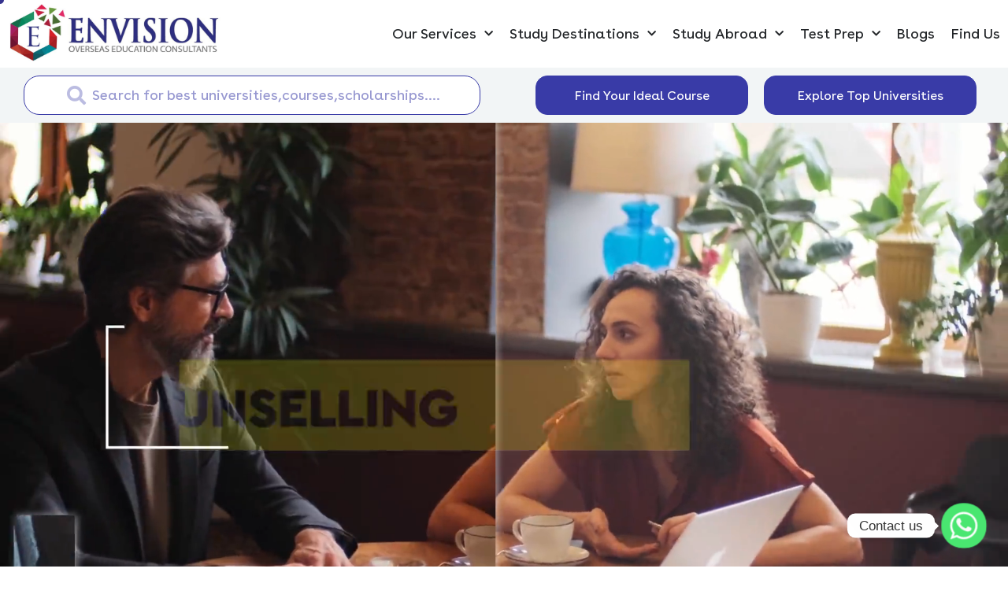

--- FILE ---
content_type: text/html; charset=UTF-8
request_url: https://envisionedu.in/
body_size: 60955
content:
<!DOCTYPE html>
<html lang="en-GB" class="no-js">

<head>
	<meta charset="UTF-8" />
	<meta http-equiv="X-UA-Compatible" content="IE=edge" />
	<meta name="viewport" content="width=device-width, initial-scale=1">

	
	<meta name='robots' content='index, follow, max-image-preview:large, max-snippet:-1, max-video-preview:-1' />
	<style>img:is([sizes="auto" i], [sizes^="auto," i]) { contain-intrinsic-size: 3000px 1500px }</style>
	
	<!-- This site is optimized with the Yoast SEO plugin v26.3 - https://yoast.com/wordpress/plugins/seo/ -->
	<title>Study Abroad, Overseas Education Consultants, USA, UK, australia</title>
	<meta name="description" content="Envision Overseas is the best Study Abroad and Overseas Education Consultants in Mumbai, we are offering study in USA, UK, Australia, Canada, Ireland and Italy." />
	<link rel="canonical" href="https://envisionedu.in/" />
	<meta property="og:locale" content="en_GB" />
	<meta property="og:type" content="website" />
	<meta property="og:title" content="Study Abroad, Overseas Education Consultants, USA, UK, australia" />
	<meta property="og:description" content="Envision Overseas is the best Study Abroad and Overseas Education Consultants in Mumbai, we are offering study in USA, UK, Australia, Canada, Ireland and Italy." />
	<meta property="og:url" content="https://envisionedu.in/" />
	<meta property="og:site_name" content="Envision" />
	<meta property="article:publisher" content="https://www.facebook.com/envisionoverseaseducation" />
	<meta property="article:modified_time" content="2025-11-19T09:07:03+00:00" />
	<meta property="og:image" content="https://envisionedu.in/wp-content/uploads/2024/10/ief-mob-banner-30-10.jpeg" />
	<meta name="twitter:card" content="summary_large_image" />
	<script type="application/ld+json" class="yoast-schema-graph">{"@context":"https://schema.org","@graph":[{"@type":"WebPage","@id":"https://envisionedu.in/","url":"https://envisionedu.in/","name":"Study Abroad, Overseas Education Consultants, USA, UK, australia","isPartOf":{"@id":"https://envisionedu.in/#website"},"about":{"@id":"https://envisionedu.in/#organization"},"primaryImageOfPage":{"@id":"https://envisionedu.in/#primaryimage"},"image":{"@id":"https://envisionedu.in/#primaryimage"},"thumbnailUrl":"https://envisionedu.in/wp-content/uploads/2024/10/ief-mob-banner-30-10.jpeg","datePublished":"2023-11-23T09:48:43+00:00","dateModified":"2025-11-19T09:07:03+00:00","description":"Envision Overseas is the best Study Abroad and Overseas Education Consultants in Mumbai, we are offering study in USA, UK, Australia, Canada, Ireland and Italy.","breadcrumb":{"@id":"https://envisionedu.in/#breadcrumb"},"inLanguage":"en-GB","potentialAction":[{"@type":"ReadAction","target":["https://envisionedu.in/"]}]},{"@type":"ImageObject","inLanguage":"en-GB","@id":"https://envisionedu.in/#primaryimage","url":"https://envisionedu.in/wp-content/uploads/2024/10/ief-mob-banner-30-10.jpeg","contentUrl":"https://envisionedu.in/wp-content/uploads/2024/10/ief-mob-banner-30-10.jpeg","width":900,"height":700},{"@type":"BreadcrumbList","@id":"https://envisionedu.in/#breadcrumb","itemListElement":[{"@type":"ListItem","position":1,"name":"Home"}]},{"@type":"WebSite","@id":"https://envisionedu.in/#website","url":"https://envisionedu.in/","name":"Envision","description":"Overseas Education Consultants","publisher":{"@id":"https://envisionedu.in/#organization"},"potentialAction":[{"@type":"SearchAction","target":{"@type":"EntryPoint","urlTemplate":"https://envisionedu.in/?s={search_term_string}"},"query-input":{"@type":"PropertyValueSpecification","valueRequired":true,"valueName":"search_term_string"}}],"inLanguage":"en-GB"},{"@type":"Organization","@id":"https://envisionedu.in/#organization","name":"Envision Overseas Education Consultant","url":"https://envisionedu.in/","logo":{"@type":"ImageObject","inLanguage":"en-GB","@id":"https://envisionedu.in/#/schema/logo/image/","url":"https://envisionedu.in/wp-content/uploads/2021/02/WhatsApp-Image-2023-10-23-at-3.58.00-PM-2.jpeg","contentUrl":"https://envisionedu.in/wp-content/uploads/2021/02/WhatsApp-Image-2023-10-23-at-3.58.00-PM-2.jpeg","width":1600,"height":518,"caption":"Envision Overseas Education Consultant"},"image":{"@id":"https://envisionedu.in/#/schema/logo/image/"},"sameAs":["https://www.facebook.com/envisionoverseaseducation","https://instagram.com/envisionedu"]}]}</script>
	<!-- / Yoast SEO plugin. -->


<script type='application/javascript'  id='pys-version-script'>console.log('PixelYourSite Free version 11.1.3');</script>
<link rel='dns-prefetch' href='//www.googletagmanager.com' />
<link rel="alternate" type="application/rss+xml" title="Envision &raquo; Feed" href="https://envisionedu.in/feed/" />
<link rel="alternate" type="application/rss+xml" title="Envision &raquo; Comments Feed" href="https://envisionedu.in/comments/feed/" />
<link rel="alternate" type="text/calendar" title="Envision &raquo; iCal Feed" href="https://envisionedu.in/events/?ical=1" />
<script type="text/javascript">
/* <![CDATA[ */
window._wpemojiSettings = {"baseUrl":"https:\/\/s.w.org\/images\/core\/emoji\/16.0.1\/72x72\/","ext":".png","svgUrl":"https:\/\/s.w.org\/images\/core\/emoji\/16.0.1\/svg\/","svgExt":".svg","source":{"concatemoji":"https:\/\/envisionedu.in\/wp-includes\/js\/wp-emoji-release.min.js?ver=6.8.3"}};
/*! This file is auto-generated */
!function(s,n){var o,i,e;function c(e){try{var t={supportTests:e,timestamp:(new Date).valueOf()};sessionStorage.setItem(o,JSON.stringify(t))}catch(e){}}function p(e,t,n){e.clearRect(0,0,e.canvas.width,e.canvas.height),e.fillText(t,0,0);var t=new Uint32Array(e.getImageData(0,0,e.canvas.width,e.canvas.height).data),a=(e.clearRect(0,0,e.canvas.width,e.canvas.height),e.fillText(n,0,0),new Uint32Array(e.getImageData(0,0,e.canvas.width,e.canvas.height).data));return t.every(function(e,t){return e===a[t]})}function u(e,t){e.clearRect(0,0,e.canvas.width,e.canvas.height),e.fillText(t,0,0);for(var n=e.getImageData(16,16,1,1),a=0;a<n.data.length;a++)if(0!==n.data[a])return!1;return!0}function f(e,t,n,a){switch(t){case"flag":return n(e,"\ud83c\udff3\ufe0f\u200d\u26a7\ufe0f","\ud83c\udff3\ufe0f\u200b\u26a7\ufe0f")?!1:!n(e,"\ud83c\udde8\ud83c\uddf6","\ud83c\udde8\u200b\ud83c\uddf6")&&!n(e,"\ud83c\udff4\udb40\udc67\udb40\udc62\udb40\udc65\udb40\udc6e\udb40\udc67\udb40\udc7f","\ud83c\udff4\u200b\udb40\udc67\u200b\udb40\udc62\u200b\udb40\udc65\u200b\udb40\udc6e\u200b\udb40\udc67\u200b\udb40\udc7f");case"emoji":return!a(e,"\ud83e\udedf")}return!1}function g(e,t,n,a){var r="undefined"!=typeof WorkerGlobalScope&&self instanceof WorkerGlobalScope?new OffscreenCanvas(300,150):s.createElement("canvas"),o=r.getContext("2d",{willReadFrequently:!0}),i=(o.textBaseline="top",o.font="600 32px Arial",{});return e.forEach(function(e){i[e]=t(o,e,n,a)}),i}function t(e){var t=s.createElement("script");t.src=e,t.defer=!0,s.head.appendChild(t)}"undefined"!=typeof Promise&&(o="wpEmojiSettingsSupports",i=["flag","emoji"],n.supports={everything:!0,everythingExceptFlag:!0},e=new Promise(function(e){s.addEventListener("DOMContentLoaded",e,{once:!0})}),new Promise(function(t){var n=function(){try{var e=JSON.parse(sessionStorage.getItem(o));if("object"==typeof e&&"number"==typeof e.timestamp&&(new Date).valueOf()<e.timestamp+604800&&"object"==typeof e.supportTests)return e.supportTests}catch(e){}return null}();if(!n){if("undefined"!=typeof Worker&&"undefined"!=typeof OffscreenCanvas&&"undefined"!=typeof URL&&URL.createObjectURL&&"undefined"!=typeof Blob)try{var e="postMessage("+g.toString()+"("+[JSON.stringify(i),f.toString(),p.toString(),u.toString()].join(",")+"));",a=new Blob([e],{type:"text/javascript"}),r=new Worker(URL.createObjectURL(a),{name:"wpTestEmojiSupports"});return void(r.onmessage=function(e){c(n=e.data),r.terminate(),t(n)})}catch(e){}c(n=g(i,f,p,u))}t(n)}).then(function(e){for(var t in e)n.supports[t]=e[t],n.supports.everything=n.supports.everything&&n.supports[t],"flag"!==t&&(n.supports.everythingExceptFlag=n.supports.everythingExceptFlag&&n.supports[t]);n.supports.everythingExceptFlag=n.supports.everythingExceptFlag&&!n.supports.flag,n.DOMReady=!1,n.readyCallback=function(){n.DOMReady=!0}}).then(function(){return e}).then(function(){var e;n.supports.everything||(n.readyCallback(),(e=n.source||{}).concatemoji?t(e.concatemoji):e.wpemoji&&e.twemoji&&(t(e.twemoji),t(e.wpemoji)))}))}((window,document),window._wpemojiSettings);
/* ]]> */
</script>
<style id="vamtam-theme-options">body {--vamtam-body-link-regular:#36348E;
--vamtam-body-link-visited:#36348E;
--vamtam-body-link-hover:#FFC53A;
--vamtam-body-link-active:#FFC53A;
--vamtam-input-border-radius:0px 0px 0px 0px;
--vamtam-btn-text-color:#36348E;
--vamtam-btn-hover-text-color:#36348E;
--vamtam-btn-bg-color:#00000000;
--vamtam-btn-border-radius:0px 0px 0px 0px;
--vamtam-btn-hover-border-radius:0px 0px 0px 0px;
--vamtam-site-max-width:1260px;
--vamtam-icon-shield-vertical:'\e911';
--vamtam-icon-Logo-Mark:'\e90f';
--vamtam-icon-shield:'\e90e';
--vamtam-icon-search:'\e90d';
--vamtam-icon-arrow-down:'\e900';
--vamtam-icon-arrow-up:'\e912';
--vamtam-icon-arrow-right-short:'\e913';
--vamtam-icon-arrow-left-short:'\e914';
--vamtam-icon-arrow-left:'\e901';
--vamtam-icon-arrow-right:'\e902';
--vamtam-icon-clock:'\e906';
--vamtam-icon-menu:'\e90b';
--vamtam-icon-campus:'\e904';
--vamtam-icon-calendar:'\e903';
--vamtam-icon-chat:'\e905';
--vamtam-icon-degree:'\e907';
--vamtam-icon-design:'\e908';
--vamtam-icon-education:'\e909';
--vamtam-icon-list:'\e90a';
--vamtam-icon-park:'\e90c';
--vamtam-icon-play:'\e910';
--vamtam-loading-animation:url('https://envisionedu.in/wp-content/themes/estudiar/vamtam/assets/images/loader-ring.gif');
}</style><style id='wp-emoji-styles-inline-css' type='text/css'>

	img.wp-smiley, img.emoji {
		display: inline !important;
		border: none !important;
		box-shadow: none !important;
		height: 1em !important;
		width: 1em !important;
		margin: 0 0.07em !important;
		vertical-align: -0.1em !important;
		background: none !important;
		padding: 0 !important;
	}
</style>
<style id='classic-theme-styles-inline-css' type='text/css'>
/*! This file is auto-generated */
.wp-block-button__link{color:#fff;background-color:#32373c;border-radius:9999px;box-shadow:none;text-decoration:none;padding:calc(.667em + 2px) calc(1.333em + 2px);font-size:1.125em}.wp-block-file__button{background:#32373c;color:#fff;text-decoration:none}
</style>
<link rel='stylesheet' id='wp-components-css' href='https://envisionedu.in/wp-includes/css/dist/components/style.min.css?ver=6.8.3' type='text/css' media='all' />
<link rel='stylesheet' id='wp-preferences-css' href='https://envisionedu.in/wp-includes/css/dist/preferences/style.min.css?ver=6.8.3' type='text/css' media='all' />
<link rel='stylesheet' id='wp-block-editor-css' href='https://envisionedu.in/wp-includes/css/dist/block-editor/style.min.css?ver=6.8.3' type='text/css' media='all' />
<link rel='stylesheet' id='popup-maker-block-library-style-css' href='https://envisionedu.in/wp-content/plugins/popup-maker/dist/packages/block-library-style.css?ver=dbea705cfafe089d65f1' type='text/css' media='all' />
<style id='filebird-block-filebird-gallery-style-inline-css' type='text/css'>
ul.filebird-block-filebird-gallery{margin:auto!important;padding:0!important;width:100%}ul.filebird-block-filebird-gallery.layout-grid{display:grid;grid-gap:20px;align-items:stretch;grid-template-columns:repeat(var(--columns),1fr);justify-items:stretch}ul.filebird-block-filebird-gallery.layout-grid li img{border:1px solid #ccc;box-shadow:2px 2px 6px 0 rgba(0,0,0,.3);height:100%;max-width:100%;-o-object-fit:cover;object-fit:cover;width:100%}ul.filebird-block-filebird-gallery.layout-masonry{-moz-column-count:var(--columns);-moz-column-gap:var(--space);column-gap:var(--space);-moz-column-width:var(--min-width);columns:var(--min-width) var(--columns);display:block;overflow:auto}ul.filebird-block-filebird-gallery.layout-masonry li{margin-bottom:var(--space)}ul.filebird-block-filebird-gallery li{list-style:none}ul.filebird-block-filebird-gallery li figure{height:100%;margin:0;padding:0;position:relative;width:100%}ul.filebird-block-filebird-gallery li figure figcaption{background:linear-gradient(0deg,rgba(0,0,0,.7),rgba(0,0,0,.3) 70%,transparent);bottom:0;box-sizing:border-box;color:#fff;font-size:.8em;margin:0;max-height:100%;overflow:auto;padding:3em .77em .7em;position:absolute;text-align:center;width:100%;z-index:2}ul.filebird-block-filebird-gallery li figure figcaption a{color:inherit}

</style>
<style id='global-styles-inline-css' type='text/css'>
:root{--wp--preset--aspect-ratio--square: 1;--wp--preset--aspect-ratio--4-3: 4/3;--wp--preset--aspect-ratio--3-4: 3/4;--wp--preset--aspect-ratio--3-2: 3/2;--wp--preset--aspect-ratio--2-3: 2/3;--wp--preset--aspect-ratio--16-9: 16/9;--wp--preset--aspect-ratio--9-16: 9/16;--wp--preset--color--black: #000000;--wp--preset--color--cyan-bluish-gray: #abb8c3;--wp--preset--color--white: #ffffff;--wp--preset--color--pale-pink: #f78da7;--wp--preset--color--vivid-red: #cf2e2e;--wp--preset--color--luminous-vivid-orange: #ff6900;--wp--preset--color--luminous-vivid-amber: #fcb900;--wp--preset--color--light-green-cyan: #7bdcb5;--wp--preset--color--vivid-green-cyan: #00d084;--wp--preset--color--pale-cyan-blue: #8ed1fc;--wp--preset--color--vivid-cyan-blue: #0693e3;--wp--preset--color--vivid-purple: #9b51e0;--wp--preset--gradient--vivid-cyan-blue-to-vivid-purple: linear-gradient(135deg,rgba(6,147,227,1) 0%,rgb(155,81,224) 100%);--wp--preset--gradient--light-green-cyan-to-vivid-green-cyan: linear-gradient(135deg,rgb(122,220,180) 0%,rgb(0,208,130) 100%);--wp--preset--gradient--luminous-vivid-amber-to-luminous-vivid-orange: linear-gradient(135deg,rgba(252,185,0,1) 0%,rgba(255,105,0,1) 100%);--wp--preset--gradient--luminous-vivid-orange-to-vivid-red: linear-gradient(135deg,rgba(255,105,0,1) 0%,rgb(207,46,46) 100%);--wp--preset--gradient--very-light-gray-to-cyan-bluish-gray: linear-gradient(135deg,rgb(238,238,238) 0%,rgb(169,184,195) 100%);--wp--preset--gradient--cool-to-warm-spectrum: linear-gradient(135deg,rgb(74,234,220) 0%,rgb(151,120,209) 20%,rgb(207,42,186) 40%,rgb(238,44,130) 60%,rgb(251,105,98) 80%,rgb(254,248,76) 100%);--wp--preset--gradient--blush-light-purple: linear-gradient(135deg,rgb(255,206,236) 0%,rgb(152,150,240) 100%);--wp--preset--gradient--blush-bordeaux: linear-gradient(135deg,rgb(254,205,165) 0%,rgb(254,45,45) 50%,rgb(107,0,62) 100%);--wp--preset--gradient--luminous-dusk: linear-gradient(135deg,rgb(255,203,112) 0%,rgb(199,81,192) 50%,rgb(65,88,208) 100%);--wp--preset--gradient--pale-ocean: linear-gradient(135deg,rgb(255,245,203) 0%,rgb(182,227,212) 50%,rgb(51,167,181) 100%);--wp--preset--gradient--electric-grass: linear-gradient(135deg,rgb(202,248,128) 0%,rgb(113,206,126) 100%);--wp--preset--gradient--midnight: linear-gradient(135deg,rgb(2,3,129) 0%,rgb(40,116,252) 100%);--wp--preset--font-size--small: 13px;--wp--preset--font-size--medium: 20px;--wp--preset--font-size--large: 36px;--wp--preset--font-size--x-large: 42px;--wp--preset--spacing--20: 0.44rem;--wp--preset--spacing--30: 0.67rem;--wp--preset--spacing--40: 1rem;--wp--preset--spacing--50: 1.5rem;--wp--preset--spacing--60: 2.25rem;--wp--preset--spacing--70: 3.38rem;--wp--preset--spacing--80: 5.06rem;--wp--preset--shadow--natural: 6px 6px 9px rgba(0, 0, 0, 0.2);--wp--preset--shadow--deep: 12px 12px 50px rgba(0, 0, 0, 0.4);--wp--preset--shadow--sharp: 6px 6px 0px rgba(0, 0, 0, 0.2);--wp--preset--shadow--outlined: 6px 6px 0px -3px rgba(255, 255, 255, 1), 6px 6px rgba(0, 0, 0, 1);--wp--preset--shadow--crisp: 6px 6px 0px rgba(0, 0, 0, 1);}:where(.is-layout-flex){gap: 0.5em;}:where(.is-layout-grid){gap: 0.5em;}body .is-layout-flex{display: flex;}.is-layout-flex{flex-wrap: wrap;align-items: center;}.is-layout-flex > :is(*, div){margin: 0;}body .is-layout-grid{display: grid;}.is-layout-grid > :is(*, div){margin: 0;}:where(.wp-block-columns.is-layout-flex){gap: 2em;}:where(.wp-block-columns.is-layout-grid){gap: 2em;}:where(.wp-block-post-template.is-layout-flex){gap: 1.25em;}:where(.wp-block-post-template.is-layout-grid){gap: 1.25em;}.has-black-color{color: var(--wp--preset--color--black) !important;}.has-cyan-bluish-gray-color{color: var(--wp--preset--color--cyan-bluish-gray) !important;}.has-white-color{color: var(--wp--preset--color--white) !important;}.has-pale-pink-color{color: var(--wp--preset--color--pale-pink) !important;}.has-vivid-red-color{color: var(--wp--preset--color--vivid-red) !important;}.has-luminous-vivid-orange-color{color: var(--wp--preset--color--luminous-vivid-orange) !important;}.has-luminous-vivid-amber-color{color: var(--wp--preset--color--luminous-vivid-amber) !important;}.has-light-green-cyan-color{color: var(--wp--preset--color--light-green-cyan) !important;}.has-vivid-green-cyan-color{color: var(--wp--preset--color--vivid-green-cyan) !important;}.has-pale-cyan-blue-color{color: var(--wp--preset--color--pale-cyan-blue) !important;}.has-vivid-cyan-blue-color{color: var(--wp--preset--color--vivid-cyan-blue) !important;}.has-vivid-purple-color{color: var(--wp--preset--color--vivid-purple) !important;}.has-black-background-color{background-color: var(--wp--preset--color--black) !important;}.has-cyan-bluish-gray-background-color{background-color: var(--wp--preset--color--cyan-bluish-gray) !important;}.has-white-background-color{background-color: var(--wp--preset--color--white) !important;}.has-pale-pink-background-color{background-color: var(--wp--preset--color--pale-pink) !important;}.has-vivid-red-background-color{background-color: var(--wp--preset--color--vivid-red) !important;}.has-luminous-vivid-orange-background-color{background-color: var(--wp--preset--color--luminous-vivid-orange) !important;}.has-luminous-vivid-amber-background-color{background-color: var(--wp--preset--color--luminous-vivid-amber) !important;}.has-light-green-cyan-background-color{background-color: var(--wp--preset--color--light-green-cyan) !important;}.has-vivid-green-cyan-background-color{background-color: var(--wp--preset--color--vivid-green-cyan) !important;}.has-pale-cyan-blue-background-color{background-color: var(--wp--preset--color--pale-cyan-blue) !important;}.has-vivid-cyan-blue-background-color{background-color: var(--wp--preset--color--vivid-cyan-blue) !important;}.has-vivid-purple-background-color{background-color: var(--wp--preset--color--vivid-purple) !important;}.has-black-border-color{border-color: var(--wp--preset--color--black) !important;}.has-cyan-bluish-gray-border-color{border-color: var(--wp--preset--color--cyan-bluish-gray) !important;}.has-white-border-color{border-color: var(--wp--preset--color--white) !important;}.has-pale-pink-border-color{border-color: var(--wp--preset--color--pale-pink) !important;}.has-vivid-red-border-color{border-color: var(--wp--preset--color--vivid-red) !important;}.has-luminous-vivid-orange-border-color{border-color: var(--wp--preset--color--luminous-vivid-orange) !important;}.has-luminous-vivid-amber-border-color{border-color: var(--wp--preset--color--luminous-vivid-amber) !important;}.has-light-green-cyan-border-color{border-color: var(--wp--preset--color--light-green-cyan) !important;}.has-vivid-green-cyan-border-color{border-color: var(--wp--preset--color--vivid-green-cyan) !important;}.has-pale-cyan-blue-border-color{border-color: var(--wp--preset--color--pale-cyan-blue) !important;}.has-vivid-cyan-blue-border-color{border-color: var(--wp--preset--color--vivid-cyan-blue) !important;}.has-vivid-purple-border-color{border-color: var(--wp--preset--color--vivid-purple) !important;}.has-vivid-cyan-blue-to-vivid-purple-gradient-background{background: var(--wp--preset--gradient--vivid-cyan-blue-to-vivid-purple) !important;}.has-light-green-cyan-to-vivid-green-cyan-gradient-background{background: var(--wp--preset--gradient--light-green-cyan-to-vivid-green-cyan) !important;}.has-luminous-vivid-amber-to-luminous-vivid-orange-gradient-background{background: var(--wp--preset--gradient--luminous-vivid-amber-to-luminous-vivid-orange) !important;}.has-luminous-vivid-orange-to-vivid-red-gradient-background{background: var(--wp--preset--gradient--luminous-vivid-orange-to-vivid-red) !important;}.has-very-light-gray-to-cyan-bluish-gray-gradient-background{background: var(--wp--preset--gradient--very-light-gray-to-cyan-bluish-gray) !important;}.has-cool-to-warm-spectrum-gradient-background{background: var(--wp--preset--gradient--cool-to-warm-spectrum) !important;}.has-blush-light-purple-gradient-background{background: var(--wp--preset--gradient--blush-light-purple) !important;}.has-blush-bordeaux-gradient-background{background: var(--wp--preset--gradient--blush-bordeaux) !important;}.has-luminous-dusk-gradient-background{background: var(--wp--preset--gradient--luminous-dusk) !important;}.has-pale-ocean-gradient-background{background: var(--wp--preset--gradient--pale-ocean) !important;}.has-electric-grass-gradient-background{background: var(--wp--preset--gradient--electric-grass) !important;}.has-midnight-gradient-background{background: var(--wp--preset--gradient--midnight) !important;}.has-small-font-size{font-size: var(--wp--preset--font-size--small) !important;}.has-medium-font-size{font-size: var(--wp--preset--font-size--medium) !important;}.has-large-font-size{font-size: var(--wp--preset--font-size--large) !important;}.has-x-large-font-size{font-size: var(--wp--preset--font-size--x-large) !important;}
:where(.wp-block-post-template.is-layout-flex){gap: 1.25em;}:where(.wp-block-post-template.is-layout-grid){gap: 1.25em;}
:where(.wp-block-columns.is-layout-flex){gap: 2em;}:where(.wp-block-columns.is-layout-grid){gap: 2em;}
:root :where(.wp-block-pullquote){font-size: 1.5em;line-height: 1.6;}
</style>
<link rel='stylesheet' id='dashicons-css' href='https://envisionedu.in/wp-includes/css/dashicons.min.css?ver=6.8.3' type='text/css' media='all' />
<link rel='stylesheet' id='admin-bar-css' href='https://envisionedu.in/wp-includes/css/admin-bar.min.css?ver=6.8.3' type='text/css' media='all' />
<style id='admin-bar-inline-css' type='text/css'>

    /* Hide CanvasJS credits for P404 charts specifically */
    #p404RedirectChart .canvasjs-chart-credit {
        display: none !important;
    }
    
    #p404RedirectChart canvas {
        border-radius: 6px;
    }

    .p404-redirect-adminbar-weekly-title {
        font-weight: bold;
        font-size: 14px;
        color: #fff;
        margin-bottom: 6px;
    }

    #wpadminbar #wp-admin-bar-p404_free_top_button .ab-icon:before {
        content: "\f103";
        color: #dc3545;
        top: 3px;
    }
    
    #wp-admin-bar-p404_free_top_button .ab-item {
        min-width: 80px !important;
        padding: 0px !important;
    }
    
    /* Ensure proper positioning and z-index for P404 dropdown */
    .p404-redirect-adminbar-dropdown-wrap { 
        min-width: 0; 
        padding: 0;
        position: static !important;
    }
    
    #wpadminbar #wp-admin-bar-p404_free_top_button_dropdown {
        position: static !important;
    }
    
    #wpadminbar #wp-admin-bar-p404_free_top_button_dropdown .ab-item {
        padding: 0 !important;
        margin: 0 !important;
    }
    
    .p404-redirect-dropdown-container {
        min-width: 340px;
        padding: 18px 18px 12px 18px;
        background: #23282d !important;
        color: #fff;
        border-radius: 12px;
        box-shadow: 0 8px 32px rgba(0,0,0,0.25);
        margin-top: 10px;
        position: relative !important;
        z-index: 999999 !important;
        display: block !important;
        border: 1px solid #444;
    }
    
    /* Ensure P404 dropdown appears on hover */
    #wpadminbar #wp-admin-bar-p404_free_top_button .p404-redirect-dropdown-container { 
        display: none !important;
    }
    
    #wpadminbar #wp-admin-bar-p404_free_top_button:hover .p404-redirect-dropdown-container { 
        display: block !important;
    }
    
    #wpadminbar #wp-admin-bar-p404_free_top_button:hover #wp-admin-bar-p404_free_top_button_dropdown .p404-redirect-dropdown-container {
        display: block !important;
    }
    
    .p404-redirect-card {
        background: #2c3338;
        border-radius: 8px;
        padding: 18px 18px 12px 18px;
        box-shadow: 0 2px 8px rgba(0,0,0,0.07);
        display: flex;
        flex-direction: column;
        align-items: flex-start;
        border: 1px solid #444;
    }
    
    .p404-redirect-btn {
        display: inline-block;
        background: #dc3545;
        color: #fff !important;
        font-weight: bold;
        padding: 5px 22px;
        border-radius: 8px;
        text-decoration: none;
        font-size: 17px;
        transition: background 0.2s, box-shadow 0.2s;
        margin-top: 8px;
        box-shadow: 0 2px 8px rgba(220,53,69,0.15);
        text-align: center;
        line-height: 1.6;
    }
    
    .p404-redirect-btn:hover {
        background: #c82333;
        color: #fff !important;
        box-shadow: 0 4px 16px rgba(220,53,69,0.25);
    }
    
    /* Prevent conflicts with other admin bar dropdowns */
    #wpadminbar .ab-top-menu > li:hover > .ab-item,
    #wpadminbar .ab-top-menu > li.hover > .ab-item {
        z-index: auto;
    }
    
    #wpadminbar #wp-admin-bar-p404_free_top_button:hover > .ab-item {
        z-index: 999998 !important;
    }
    
</style>
<link rel='stylesheet' id='wpgsi-css' href='https://envisionedu.in/wp-content/plugins/wpgsi/public/css/wpgsi-public.css?ver=3.8.3' type='text/css' media='all' />
<link rel='stylesheet' id='tribe-events-v2-single-skeleton-css' href='https://envisionedu.in/wp-content/plugins/the-events-calendar/build/css/tribe-events-single-skeleton.css?ver=6.15.11' type='text/css' media='all' />
<link rel='stylesheet' id='tribe-events-v2-single-skeleton-full-css' href='https://envisionedu.in/wp-content/plugins/the-events-calendar/build/css/tribe-events-single-full.css?ver=6.15.11' type='text/css' media='all' />
<link rel='stylesheet' id='tec-events-elementor-widgets-base-styles-css' href='https://envisionedu.in/wp-content/plugins/the-events-calendar/build/css/integrations/plugins/elementor/widgets/widget-base.css?ver=6.15.11' type='text/css' media='all' />
<link rel='stylesheet' id='godaddy-styles-css' href='https://envisionedu.in/wp-content/mu-plugins/vendor/wpex/godaddy-launch/includes/Dependencies/GoDaddy/Styles/build/latest.css?ver=2.0.2' type='text/css' media='all' />
<link rel='stylesheet' id='elementor-frontend-css' href='https://envisionedu.in/wp-content/plugins/elementor/assets/css/frontend.min.css?ver=3.32.4' type='text/css' media='all' />
<style id='elementor-frontend-inline-css' type='text/css'>
.elementor-kit-4{--e-global-color-vamtam_accent_1:#36348E;--e-global-color-vamtam_accent_2:#FFC53A;--e-global-color-vamtam_accent_3:#CDD4FB;--e-global-color-vamtam_accent_4:#FAFAFA;--e-global-color-vamtam_accent_5:#FFFFFF;--e-global-color-vamtam_accent_6:#292929;--e-global-color-vamtam_accent_7:#B7D8EF;--e-global-color-vamtam_accent_8:#545454;--e-global-color-vamtam_primary_font_color:#292929;--e-global-color-vamtam_h1_color:#292929;--e-global-color-vamtam_h2_color:#292929;--e-global-color-vamtam_h3_color:#292929;--e-global-color-vamtam_h4_color:#292929;--e-global-color-vamtam_h5_color:#292929;--e-global-color-vamtam_h6_color:#292929;--e-global-color-vamtam_sticky_header_bg_color:#36348E;--e-global-color-4087e73:#393BA7;--e-global-color-0e0cbb1:#212427;--e-global-color-ecae3bc:#F2F5F6;--e-global-color-db026f2:#2E2F7F;--e-global-typography-vamtam_primary_font-font-family:"BuenosAires";--e-global-typography-vamtam_primary_font-font-weight:400;--e-global-typography-vamtam_primary_font-line-height:1.6em;--e-global-typography-vamtam_h1-font-family:"BuenosAires";--e-global-typography-vamtam_h1-font-size:3rem;--e-global-typography-vamtam_h1-font-weight:700;--e-global-typography-vamtam_h1-line-height:1.05em;--e-global-typography-vamtam_h2-font-family:"BuenosAires";--e-global-typography-vamtam_h2-font-size:2.25em;--e-global-typography-vamtam_h2-font-weight:700;--e-global-typography-vamtam_h2-line-height:1.25em;--e-global-typography-vamtam_h3-font-family:"BuenosAires";--e-global-typography-vamtam_h3-font-size:1.75em;--e-global-typography-vamtam_h3-font-weight:400;--e-global-typography-vamtam_h3-text-decoration:none;--e-global-typography-vamtam_h3-line-height:1.25em;--e-global-typography-vamtam_h4-font-family:"BuenosAires";--e-global-typography-vamtam_h4-font-size:22px;--e-global-typography-vamtam_h4-font-weight:400;--e-global-typography-vamtam_h4-line-height:1.2em;--e-global-typography-vamtam_h5-font-family:"Work Sans";--e-global-typography-vamtam_h5-font-size:24px;--e-global-typography-vamtam_h5-font-weight:600;--e-global-typography-vamtam_h5-line-height:1.2em;--e-global-typography-vamtam_h6-font-family:"Inter";--e-global-typography-vamtam_h6-font-size:18px;--e-global-typography-vamtam_h6-font-weight:500;--e-global-typography-vamtam_h6-text-transform:none;--e-global-typography-vamtam_h6-line-height:1.3em;--e-global-typography-2993df2-font-family:"BuenosAires";--e-global-typography-2993df2-font-size:1rem;--e-global-typography-2993df2-text-decoration:none;--e-global-typography-a7d8711-font-family:"BuenosAires";--e-global-typography-a7d8711-font-size:0.7rem;color:#292929;font-family:"Inter", Sans-serif;font-size:18px;font-weight:400;line-height:1.6em;}.elementor-kit-4 button,.elementor-kit-4 input[type="button"],.elementor-kit-4 input[type="submit"],.elementor-kit-4 .elementor-button{background-color:#00000000;font-size:18px;font-weight:500;text-transform:capitalize;text-decoration:underline;line-height:1.3em;color:var( --e-global-color-vamtam_accent_1 );border-radius:0px 0px 0px 0px;padding:0px 0px 0px 0px;}html .button,html button,html input[type=button],html input[type=submit],html .woocommerce.widget_shopping_cart .widget_shopping_cart_content .buttons a.button,html .woocommerce a.button,html .woocommerce a.button.loading,html .woocommerce .cross-sells .add_to_cart_button,html .woocommerce a.added_to_cart,html .woocommerce button.button,html .woocommerce input.button,html .woocommerce.woocommerce-cart .cross-sells ul.products > li.product .button.add_to_cart_button,html .woocommerce #respond input#submit,html .woocommerce #content input.button,html .woocommerce-page a.button,html .woocommerce-page button.button,html .woocommerce-page input.button,html .woocommerce-page #respond input#submit,html .woocommerce-page #content input.button,html .woocommerce #respond input#submit.alt,html .woocommerce a.button.alt,html .woocommerce button.button.alt,html .woocommerce button.button.alt.disabled,html .woocommerce input.button.alt,html .woocommerce .woocommerce-message .vamtam-close-notice-btn,html a.comment-reply-link,html .elementor-widget-woocommerce-menu-cart.elementor-element .elementor-button--checkout,html .elementor-widget-woocommerce-menu-cart.elementor-element .elementor-button--view-cart{background-color:#00000000;font-size:18px;font-weight:500;text-transform:capitalize;text-decoration:underline;line-height:1.3em;color:var( --e-global-color-vamtam_accent_1 );border-radius:0px 0px 0px 0px;padding:0px 0px 0px 0px;}.elementor-kit-4 e-page-transition{background-color:#FFBC7D;}.elementor-kit-4 a{color:var( --e-global-color-vamtam_accent_1 );}.elementor-kit-4 a:hover{color:#FFC53A;}.elementor-kit-4 h1{color:var( --e-global-color-vamtam_accent_5 );font-family:var( --e-global-typography-vamtam_h1-font-family ), Sans-serif;font-size:var( --e-global-typography-vamtam_h1-font-size );font-weight:var( --e-global-typography-vamtam_h1-font-weight );line-height:var( --e-global-typography-vamtam_h1-line-height );}.elementor-kit-4 .font-h1{color:var( --e-global-color-vamtam_accent_5 );font-family:var( --e-global-typography-vamtam_h1-font-family ), Sans-serif;font-size:var( --e-global-typography-vamtam_h1-font-size );font-weight:var( --e-global-typography-vamtam_h1-font-weight );line-height:var( --e-global-typography-vamtam_h1-line-height );}.elementor-kit-4 h2{color:var( --e-global-color-vamtam_accent_6 );font-family:var( --e-global-typography-vamtam_h2-font-family ), Sans-serif;font-size:var( --e-global-typography-vamtam_h2-font-size );font-weight:var( --e-global-typography-vamtam_h2-font-weight );line-height:var( --e-global-typography-vamtam_h2-line-height );}.elementor-kit-4 .font-h2{color:var( --e-global-color-vamtam_accent_6 );font-family:var( --e-global-typography-vamtam_h2-font-family ), Sans-serif;font-size:var( --e-global-typography-vamtam_h2-font-size );font-weight:var( --e-global-typography-vamtam_h2-font-weight );line-height:var( --e-global-typography-vamtam_h2-line-height );}.elementor-kit-4 h3{color:var( --e-global-color-vamtam_accent_6 );font-family:var( --e-global-typography-vamtam_h3-font-family ), Sans-serif;font-size:var( --e-global-typography-vamtam_h3-font-size );font-weight:var( --e-global-typography-vamtam_h3-font-weight );text-decoration:var( --e-global-typography-vamtam_h3-text-decoration );line-height:var( --e-global-typography-vamtam_h3-line-height );}.elementor-kit-4 .font-h3{color:var( --e-global-color-vamtam_accent_6 );font-family:var( --e-global-typography-vamtam_h3-font-family ), Sans-serif;font-size:var( --e-global-typography-vamtam_h3-font-size );font-weight:var( --e-global-typography-vamtam_h3-font-weight );text-decoration:var( --e-global-typography-vamtam_h3-text-decoration );line-height:var( --e-global-typography-vamtam_h3-line-height );}.elementor-kit-4 h4{color:var( --e-global-color-vamtam_accent_6 );font-family:var( --e-global-typography-vamtam_h4-font-family ), Sans-serif;font-size:var( --e-global-typography-vamtam_h4-font-size );font-weight:var( --e-global-typography-vamtam_h4-font-weight );line-height:var( --e-global-typography-vamtam_h4-line-height );}.elementor-kit-4 .font-h4{color:var( --e-global-color-vamtam_accent_6 );font-family:var( --e-global-typography-vamtam_h4-font-family ), Sans-serif;font-size:var( --e-global-typography-vamtam_h4-font-size );font-weight:var( --e-global-typography-vamtam_h4-font-weight );line-height:var( --e-global-typography-vamtam_h4-line-height );}.elementor-kit-4 h5{color:var( --e-global-color-vamtam_accent_6 );font-family:var( --e-global-typography-vamtam_h5-font-family ), Sans-serif;font-size:var( --e-global-typography-vamtam_h5-font-size );font-weight:var( --e-global-typography-vamtam_h5-font-weight );line-height:var( --e-global-typography-vamtam_h5-line-height );}.elementor-kit-4 .font-h5{color:var( --e-global-color-vamtam_accent_6 );font-family:var( --e-global-typography-vamtam_h5-font-family ), Sans-serif;font-size:var( --e-global-typography-vamtam_h5-font-size );font-weight:var( --e-global-typography-vamtam_h5-font-weight );line-height:var( --e-global-typography-vamtam_h5-line-height );}.elementor-kit-4 h6{color:var( --e-global-color-vamtam_accent_6 );font-family:var( --e-global-typography-vamtam_h6-font-family ), Sans-serif;font-size:var( --e-global-typography-vamtam_h6-font-size );font-weight:var( --e-global-typography-vamtam_h6-font-weight );text-transform:var( --e-global-typography-vamtam_h6-text-transform );line-height:var( --e-global-typography-vamtam_h6-line-height );}.elementor-kit-4 .font-h6{color:var( --e-global-color-vamtam_accent_6 );font-family:var( --e-global-typography-vamtam_h6-font-family ), Sans-serif;font-size:var( --e-global-typography-vamtam_h6-font-size );font-weight:var( --e-global-typography-vamtam_h6-font-weight );text-transform:var( --e-global-typography-vamtam_h6-text-transform );line-height:var( --e-global-typography-vamtam_h6-line-height );}.elementor-kit-4 button:hover,.elementor-kit-4 button:focus,.elementor-kit-4 input[type="button"]:hover,.elementor-kit-4 input[type="button"]:focus,.elementor-kit-4 input[type="submit"]:hover,.elementor-kit-4 input[type="submit"]:focus,.elementor-kit-4 .elementor-button:hover,.elementor-kit-4 .elementor-button:focus{color:var( --e-global-color-vamtam_accent_1 );border-radius:0px 0px 0px 0px;}html .button:hover,html button:hover,html input[type=button]:hover,html input[type=submit]:hover,html .woocommerce.widget_shopping_cart .widget_shopping_cart_content .buttons a.button:hover,html .woocommerce a.button:hover,html .woocommerce a.button.loading:hover,html .woocommerce .cross-sells .add_to_cart_button:hover,html .woocommerce a.added_to_cart:hover,html .woocommerce button.button:hover,html .woocommerce input.button:hover,html .woocommerce.woocommerce-cart .cross-sells ul.products > li.product .button.add_to_cart_button:hover,html .woocommerce #respond input#submit:hover,html .woocommerce #content input.button:hover,html .woocommerce-page a.button:hover,html .woocommerce-page button.button:hover,html .woocommerce-page input.button:hover,html .woocommerce-page #respond input#submit:hover,html .woocommerce-page #content input.button:hover,html .woocommerce #respond input#submit.alt:hover,html .woocommerce a.button.alt:hover,html .woocommerce button.button.alt:hover,html .woocommerce button.button.alt.disabled:hover,html .woocommerce input.button.alt:hover,html .woocommerce .woocommerce-message .vamtam-close-notice-btn:hover,html a.comment-reply-link:hover,html .elementor-widget-woocommerce-menu-cart.elementor-element .elementor-button--checkout:hover,html .elementor-widget-woocommerce-menu-cart.elementor-element .elementor-button--view-cart:hover{color:var( --e-global-color-vamtam_accent_1 );border-radius:0px 0px 0px 0px;}.elementor-kit-4 input:not([type="button"]):not([type="submit"]),.elementor-kit-4 textarea,.elementor-kit-4 .elementor-field-textual{background-color:var( --e-global-color-vamtam_accent_4 );border-radius:0px 0px 0px 0px;}.elementor-kit-4 select,.elementor-kit-4 .elementor-field-group .elementor-select-wrapper select,.elementor-kit-4 .select2.select2-container .select2-selection[role="combobox"],.elementor-kit-4 input[type="checkbox"] + label::before{background-color:var( --e-global-color-vamtam_accent_4 );border-radius:0px 0px 0px 0px;}.elementor-kit-4 input:focus:not([type="button"]):not([type="submit"]),.elementor-kit-4 textarea:focus,.elementor-kit-4 .elementor-field-textual:focus{background-color:#EFEFEF;border-radius:0px 0px 0px 0px;}.elementor-kit-4 select:focus,.elementor-kit-4 .elementor-field-group .elementor-select-wrapper select:focus,.elementor-kit-4 .select2.select2-container .select2-selection[role="combobox"]:focus,.elementor-kit-4 input[type="checkbox"]:focus + label::before{background-color:#EFEFEF !important;border-radius:0px 0px 0px 0px;}.elementor-section.elementor-section-boxed > .elementor-container{max-width:1260px;}.e-con{--container-max-width:1260px;}.elementor-widget:not(:last-child){margin-block-end:20px;}.elementor-element{--widgets-spacing:20px 20px;--widgets-spacing-row:20px;--widgets-spacing-column:20px;}{}h1.entry-title{display:var(--page-title-display);}.elementor-lightbox{background-color:var( --e-global-color-vamtam_accent_4 );--lightbox-ui-color:var( --e-global-color-vamtam_accent_3 );--lightbox-ui-color-hover:var( --e-global-color-vamtam_accent_6 );--lightbox-text-color:var( --e-global-color-vamtam_accent_3 );}@media(max-width:1024px){.elementor-kit-4{--e-global-typography-vamtam_primary_font-font-size:1rem;--e-global-typography-vamtam_h1-font-size:2rem;--e-global-typography-vamtam_h2-font-size:2rem;--e-global-typography-2993df2-font-size:1rem;--e-global-typography-a7d8711-font-size:1rem;}.elementor-kit-4 h1{font-size:var( --e-global-typography-vamtam_h1-font-size );line-height:var( --e-global-typography-vamtam_h1-line-height );}.elementor-kit-4 .font-h1{font-size:var( --e-global-typography-vamtam_h1-font-size );line-height:var( --e-global-typography-vamtam_h1-line-height );}.elementor-kit-4 h2{font-size:var( --e-global-typography-vamtam_h2-font-size );line-height:var( --e-global-typography-vamtam_h2-line-height );}.elementor-kit-4 .font-h2{font-size:var( --e-global-typography-vamtam_h2-font-size );line-height:var( --e-global-typography-vamtam_h2-line-height );}.elementor-kit-4 h3{font-size:var( --e-global-typography-vamtam_h3-font-size );line-height:var( --e-global-typography-vamtam_h3-line-height );}.elementor-kit-4 .font-h3{font-size:var( --e-global-typography-vamtam_h3-font-size );line-height:var( --e-global-typography-vamtam_h3-line-height );}.elementor-kit-4 h4{font-size:var( --e-global-typography-vamtam_h4-font-size );line-height:var( --e-global-typography-vamtam_h4-line-height );}.elementor-kit-4 .font-h4{font-size:var( --e-global-typography-vamtam_h4-font-size );line-height:var( --e-global-typography-vamtam_h4-line-height );}.elementor-kit-4 h5{font-size:var( --e-global-typography-vamtam_h5-font-size );line-height:var( --e-global-typography-vamtam_h5-line-height );}.elementor-kit-4 .font-h5{font-size:var( --e-global-typography-vamtam_h5-font-size );line-height:var( --e-global-typography-vamtam_h5-line-height );}.elementor-kit-4 h6{font-size:var( --e-global-typography-vamtam_h6-font-size );line-height:var( --e-global-typography-vamtam_h6-line-height );}.elementor-kit-4 .font-h6{font-size:var( --e-global-typography-vamtam_h6-font-size );line-height:var( --e-global-typography-vamtam_h6-line-height );}.elementor-section.elementor-section-boxed > .elementor-container{max-width:1024px;}.e-con{--container-max-width:1024px;}}@media(max-width:767px){.elementor-kit-4{--e-global-typography-vamtam_primary_font-font-size:1em;--e-global-typography-vamtam_primary_font-line-height:1.375em;--e-global-typography-vamtam_h1-font-size:2em;--e-global-typography-vamtam_h1-line-height:1.25em;--e-global-typography-vamtam_h2-font-size:1.625em;--e-global-typography-vamtam_h2-line-height:1.15384615em;--e-global-typography-vamtam_h3-font-size:1.375em;--e-global-typography-vamtam_h3-line-height:1.13636364em;--e-global-typography-vamtam_h4-font-size:1.2rem;--e-global-typography-vamtam_h4-line-height:1.2em;--e-global-typography-vamtam_h5-font-size:22px;--e-global-typography-vamtam_h5-line-height:1.3em;--e-global-typography-2993df2-font-size:1rem;--e-global-typography-a7d8711-font-size:0.5rem;--e-global-typography-a7d8711-line-height:0.7rem;font-size:16px;line-height:1.5em;}.elementor-kit-4 h1{font-size:var( --e-global-typography-vamtam_h1-font-size );line-height:var( --e-global-typography-vamtam_h1-line-height );}.elementor-kit-4 .font-h1{font-size:var( --e-global-typography-vamtam_h1-font-size );line-height:var( --e-global-typography-vamtam_h1-line-height );}.elementor-kit-4 h2{font-size:var( --e-global-typography-vamtam_h2-font-size );line-height:var( --e-global-typography-vamtam_h2-line-height );}.elementor-kit-4 .font-h2{font-size:var( --e-global-typography-vamtam_h2-font-size );line-height:var( --e-global-typography-vamtam_h2-line-height );}.elementor-kit-4 h3{font-size:var( --e-global-typography-vamtam_h3-font-size );line-height:var( --e-global-typography-vamtam_h3-line-height );}.elementor-kit-4 .font-h3{font-size:var( --e-global-typography-vamtam_h3-font-size );line-height:var( --e-global-typography-vamtam_h3-line-height );}.elementor-kit-4 h4{font-size:var( --e-global-typography-vamtam_h4-font-size );line-height:var( --e-global-typography-vamtam_h4-line-height );}.elementor-kit-4 .font-h4{font-size:var( --e-global-typography-vamtam_h4-font-size );line-height:var( --e-global-typography-vamtam_h4-line-height );}.elementor-kit-4 h5{font-size:var( --e-global-typography-vamtam_h5-font-size );line-height:var( --e-global-typography-vamtam_h5-line-height );}.elementor-kit-4 .font-h5{font-size:var( --e-global-typography-vamtam_h5-font-size );line-height:var( --e-global-typography-vamtam_h5-line-height );}.elementor-kit-4 h6{font-size:var( --e-global-typography-vamtam_h6-font-size );line-height:var( --e-global-typography-vamtam_h6-line-height );}.elementor-kit-4 .font-h6{font-size:var( --e-global-typography-vamtam_h6-font-size );line-height:var( --e-global-typography-vamtam_h6-line-height );}.elementor-section.elementor-section-boxed > .elementor-container{max-width:767px;}.e-con{--container-max-width:767px;}}/* Start Custom Fonts CSS */@font-face {
	font-family: 'BuenosAires';
	font-style: normal;
	font-weight: normal;
	font-display: auto;
	src: url('https://envisionedu.in/wp-content/uploads/2023/12/BuenosAires-Regular.eot');
	src: url('https://envisionedu.in/wp-content/uploads/2023/12/BuenosAires-Regular.eot?#iefix') format('embedded-opentype'),
		url('https://envisionedu.in/wp-content/uploads/2023/12/BuenosAires-Regular.woff2') format('woff2'),
		url('https://envisionedu.in/wp-content/uploads/2023/12/BuenosAires-Regular.woff') format('woff'),
		url('https://envisionedu.in/wp-content/uploads/2023/12/BuenosAires-Regular.ttf') format('truetype');
}
@font-face {
	font-family: 'BuenosAires';
	font-style: normal;
	font-weight: bold;
	font-display: auto;
	src: url('https://envisionedu.in/wp-content/uploads/2023/12/BuenosAires-Bold.eot');
	src: url('https://envisionedu.in/wp-content/uploads/2023/12/BuenosAires-Bold.eot?#iefix') format('embedded-opentype'),
		url('https://envisionedu.in/wp-content/uploads/2023/12/BuenosAires-Bold.woff2') format('woff2'),
		url('https://envisionedu.in/wp-content/uploads/2023/12/BuenosAires-Bold.woff') format('woff'),
		url('https://envisionedu.in/wp-content/uploads/2023/12/BuenosAires-Bold.ttf') format('truetype');
}
/* End Custom Fonts CSS */
.elementor-988769 .elementor-element.elementor-element-0069543 > .elementor-container{min-height:80vh;}.elementor-988769 .elementor-element.elementor-element-0069543{transition:background 0.3s, border 0.3s, border-radius 0.3s, box-shadow 0.3s;padding:0px 0px 0px 0px;}.elementor-988769 .elementor-element.elementor-element-0069543 > .elementor-background-overlay{transition:background 0.3s, border-radius 0.3s, opacity 0.3s;}.elementor-988769 .elementor-element.elementor-element-8e98ae2{width:100%;max-width:100%;}.elementor-988769 .elementor-element.elementor-element-8e98ae2 > .elementor-widget-container{margin:0px 0px 0px 0px;padding:0px 0px 0px 0px;}.elementor-988769 .elementor-element.elementor-element-8e98ae2 .elementor-wrapper{--video-aspect-ratio:2.33333;filter:brightness( 100% ) contrast( 100% ) saturate( 100% ) blur( 0px ) hue-rotate( 0deg );}.elementor-988769 .elementor-element.elementor-element-7e75fc1 > .elementor-container{min-height:80vh;}.elementor-988769 .elementor-element.elementor-element-7e75fc1{transition:background 0.3s, border 0.3s, border-radius 0.3s, box-shadow 0.3s;padding:0px 0px 0px 0px;}.elementor-988769 .elementor-element.elementor-element-7e75fc1 > .elementor-background-overlay{transition:background 0.3s, border-radius 0.3s, opacity 0.3s;}.elementor-988769 .elementor-element.elementor-element-c7e6ca5{width:100%;max-width:100%;}.elementor-988769 .elementor-element.elementor-element-c7e6ca5 > .elementor-widget-container{margin:0px 0px 0px 0px;padding:0px 0px 0px 0px;}.elementor-988769 .elementor-element.elementor-element-c7e6ca5 .elementor-wrapper{--video-aspect-ratio:0.5625;filter:brightness( 100% ) contrast( 100% ) saturate( 100% ) blur( 0px ) hue-rotate( 0deg );}.elementor-988769 .elementor-element.elementor-element-7bc5459 > .elementor-widget-container{background-color:var( --e-global-color-vamtam_accent_5 );margin:0px 0px 050px 0px;padding:10px 030px 10px 30px;border-style:solid;border-width:1px 1px 1px 1px;border-color:var( --e-global-color-4087e73 );border-radius:15px 15px 15px 15px;}.elementor-988769 .elementor-element.elementor-element-7bc5459 .elementor-button{font-family:var( --e-global-typography-2993df2-font-family ), Sans-serif;font-size:var( --e-global-typography-2993df2-font-size );text-decoration:var( --e-global-typography-2993df2-text-decoration );fill:var( --e-global-color-4087e73 );color:var( --e-global-color-4087e73 );}.elementor-988769 .elementor-element.elementor-element-7bc5459 .elementor-button:hover, .elementor-988769 .elementor-element.elementor-element-7bc5459 .elementor-button:focus{color:var( --e-global-color-4087e73 );}.elementor-988769 .elementor-element.elementor-element-7bc5459 .elementor-button:hover svg, .elementor-988769 .elementor-element.elementor-element-7bc5459 .elementor-button:focus svg{fill:var( --e-global-color-4087e73 );}.elementor-988769 .elementor-element.elementor-element-7bc5459 .elementor-button:hover .elementor-button-text, .elementor-988769 .elementor-element.elementor-element-7bc5459 .elementor-button:focus .elementor-button-text{text-decoration:none;}.elementor-988769 .elementor-element.elementor-element-77e4960{transition:background 0.3s, border 0.3s, border-radius 0.3s, box-shadow 0.3s;padding:50px 50px 50px 50px;}.elementor-988769 .elementor-element.elementor-element-77e4960 > .elementor-background-overlay{transition:background 0.3s, border-radius 0.3s, opacity 0.3s;}.elementor-988769 .elementor-element.elementor-element-6791a9f{--iteration-count:infinite;--animation-duration:1200ms;--dynamic-text-color:var( --e-global-color-4087e73 );}.elementor-988769 .elementor-element.elementor-element-6791a9f .elementor-headline{text-align:left;font-family:"BuenosAires", Sans-serif;font-size:2.25em;font-weight:700;text-transform:uppercase;line-height:1.25em;}.elementor-988769 .elementor-element.elementor-element-6791a9f .elementor-headline-plain-text{color:var( --e-global-color-0e0cbb1 );}.elementor-988769 .elementor-element.elementor-element-6791a9f .vamtam-word :not(.blurred){color:var( --e-global-color-0e0cbb1 );}.elementor-988769 .elementor-element.elementor-element-6791a9f .vamtam-word .blurred{color:var( --e-global-color-4087e73 );font-family:"BuenosAires", Sans-serif;font-weight:700;text-transform:uppercase;line-height:1.25em;}.elementor-988769 .elementor-element.elementor-element-6791a9f .elementor-headline-dynamic-text{font-family:"BuenosAires", Sans-serif;font-weight:700;text-transform:uppercase;line-height:1.25em;}.elementor-988769 .elementor-element.elementor-element-6791a9f .elementor-headline-dynamic-wrapper path{stroke-width:0px;}.elementor-988769 .elementor-element.elementor-element-0672671 > .elementor-widget-container{padding:0px 0px 0px 0px;}.elementor-988769 .elementor-element.elementor-element-0672671{font-family:"BuenosAires", Sans-serif;font-size:1rem;text-decoration:none;line-height:1.3em;color:var( --e-global-color-vamtam_accent_6 );}.elementor-988769 .elementor-element.elementor-element-f1a24f2:not(.elementor-motion-effects-element-type-background) > .elementor-widget-wrap, .elementor-988769 .elementor-element.elementor-element-f1a24f2 > .elementor-widget-wrap > .elementor-motion-effects-container > .elementor-motion-effects-layer{background-image:url("https://envisionedu.in/wp-content/uploads/2023/12/dream-graphic.jpg");background-position:center center;background-repeat:no-repeat;background-size:contain;}.elementor-988769 .elementor-element.elementor-element-f1a24f2 > .elementor-element-populated{transition:background 0.3s, border 0.3s, border-radius 0.3s, box-shadow 0.3s;}.elementor-988769 .elementor-element.elementor-element-f1a24f2 > .elementor-element-populated > .elementor-background-overlay{transition:background 0.3s, border-radius 0.3s, opacity 0.3s;}.elementor-988769 .elementor-element.elementor-element-c779f60{--e-image-carousel-slides-to-show:1;}.elementor-988769 .elementor-element.elementor-element-999ade5{--e-image-carousel-slides-to-show:1;}.elementor-988769 .elementor-element.elementor-element-ade0603{margin-top:0px;margin-bottom:0px;}.elementor-988769 .elementor-element.elementor-element-936396d{text-align:center;}.elementor-988769 .elementor-element.elementor-element-936396d .elementor-heading-title{font-family:"BuenosAires", Sans-serif;font-size:2.25em;font-weight:700;text-transform:uppercase;line-height:1.25em;color:var( --e-global-color-0e0cbb1 );}.elementor-988769 .elementor-element.elementor-element-d9f7d86{width:100%;max-width:100%;text-align:center;font-family:"BuenosAires", Sans-serif;font-size:1.5rem;text-decoration:none;}.elementor-988769 .elementor-element.elementor-element-d9f7d86 > .elementor-widget-container{padding:5px 5px 5px 5px;}.elementor-988769 .elementor-element.elementor-element-b01f5cd:not(.elementor-motion-effects-element-type-background), .elementor-988769 .elementor-element.elementor-element-b01f5cd > .elementor-motion-effects-container > .elementor-motion-effects-layer{background-color:#CBC5B9AB;}.elementor-988769 .elementor-element.elementor-element-b01f5cd{box-shadow:0px 0px 11px 0px rgba(248.73125000000002, 248.73125000000002, 248.73125000000002, 0.81);transition:background 0.3s, border 0.3s, border-radius 0.3s, box-shadow 0.3s;margin-top:0px;margin-bottom:0px;}.elementor-988769 .elementor-element.elementor-element-b01f5cd > .elementor-background-overlay{transition:background 0.3s, border-radius 0.3s, opacity 0.3s;}.elementor-988769 .elementor-element.elementor-element-3241d4d:not(.elementor-motion-effects-element-type-background) > .elementor-widget-wrap, .elementor-988769 .elementor-element.elementor-element-3241d4d > .elementor-widget-wrap > .elementor-motion-effects-container > .elementor-motion-effects-layer{background-image:url("https://envisionedu.in/wp-content/uploads/2023/12/form-graphic-1.jpeg");background-position:center center;background-repeat:no-repeat;background-size:contain;}.elementor-988769 .elementor-element.elementor-element-3241d4d > .elementor-element-populated{transition:background 0.3s, border 0.3s, border-radius 0.3s, box-shadow 0.3s;}.elementor-988769 .elementor-element.elementor-element-3241d4d > .elementor-element-populated > .elementor-background-overlay{transition:background 0.3s, border-radius 0.3s, opacity 0.3s;}.elementor-988769 .elementor-element.elementor-element-a611172:not(.elementor-motion-effects-element-type-background) > .elementor-widget-wrap, .elementor-988769 .elementor-element.elementor-element-a611172 > .elementor-widget-wrap > .elementor-motion-effects-container > .elementor-motion-effects-layer{background-color:#FFFFFFCF;}.elementor-988769 .elementor-element.elementor-element-a611172 > .elementor-element-populated, .elementor-988769 .elementor-element.elementor-element-a611172 > .elementor-element-populated > .elementor-background-overlay, .elementor-988769 .elementor-element.elementor-element-a611172 > .elementor-background-slideshow{border-radius:0px 0px 0px 0px;}.elementor-988769 .elementor-element.elementor-element-a611172 > .elementor-element-populated{transition:background 0.3s, border 0.3s, border-radius 0.3s, box-shadow 0.3s;margin-block-start:10px;margin-inline-start:10px;margin-block-end:10px;margin-inline-end:10px;--e-column-margin-right:10px;--e-column-margin-left:10px;}.elementor-988769 .elementor-element.elementor-element-a611172 > .elementor-element-populated > .elementor-background-overlay{transition:background 0.3s, border-radius 0.3s, opacity 0.3s;}.elementor-988769 .elementor-element.elementor-global-991033 > .elementor-widget-container{background-color:var( --e-global-color-ecae3bc );padding:10px 10px 10px 10px;border-style:none;box-shadow:2px 5px 9px -1px rgba(0,0,0,0.5);}.elementor-988769 .elementor-element.elementor-global-991033 .elementor-field-group{padding-right:calc( 10px/2 );padding-left:calc( 10px/2 );margin-bottom:16px;}.elementor-988769 .elementor-element.elementor-global-991033 .elementor-form-fields-wrapper{margin-left:calc( -10px/2 );margin-right:calc( -10px/2 );margin-bottom:-16px;}.elementor-988769 .elementor-element.elementor-global-991033 .elementor-field-group.recaptcha_v3-bottomleft, .elementor-988769 .elementor-element.elementor-global-991033 .elementor-field-group.recaptcha_v3-bottomright{margin-bottom:0;}body.rtl .elementor-988769 .elementor-element.elementor-global-991033 .elementor-labels-inline .elementor-field-group > label{padding-left:0px;}body:not(.rtl) .elementor-988769 .elementor-element.elementor-global-991033 .elementor-labels-inline .elementor-field-group > label{padding-right:0px;}body .elementor-988769 .elementor-element.elementor-global-991033 .elementor-labels-above .elementor-field-group > label{padding-bottom:0px;}.elementor-988769 .elementor-element.elementor-global-991033 .elementor-field-group > label, .elementor-988769 .elementor-element.elementor-global-991033 .elementor-field-subgroup label{color:#54595F;}.elementor-988769 .elementor-element.elementor-global-991033 .elementor-field-group > label{font-family:var( --e-global-typography-2993df2-font-family ), Sans-serif;font-size:var( --e-global-typography-2993df2-font-size );text-decoration:var( --e-global-typography-2993df2-text-decoration );}.elementor-988769 .elementor-element.elementor-global-991033 .elementor-field-type-html{padding-bottom:0px;color:#54595F;font-family:var( --e-global-typography-2993df2-font-family ), Sans-serif;font-size:var( --e-global-typography-2993df2-font-size );text-decoration:var( --e-global-typography-2993df2-text-decoration );}.elementor-988769 .elementor-element.elementor-global-991033 .elementor-field-group .elementor-field{color:#54595F;}.elementor-988769 .elementor-element.elementor-global-991033 .elementor-field-group .elementor-field, .elementor-988769 .elementor-element.elementor-global-991033 .elementor-field-subgroup label{font-family:var( --e-global-typography-2993df2-font-family ), Sans-serif;font-size:var( --e-global-typography-2993df2-font-size );text-decoration:var( --e-global-typography-2993df2-text-decoration );}.elementor-988769 .elementor-element.elementor-global-991033 .elementor-field-group .elementor-field:not(.elementor-select-wrapper){background-color:#ffffff;border-color:#7A7A7A;}.elementor-988769 .elementor-element.elementor-global-991033 .elementor-field-group .elementor-select-wrapper select{background-color:#ffffff;border-color:#7A7A7A;}.elementor-988769 .elementor-element.elementor-global-991033 .elementor-field-group .elementor-select-wrapper::before{color:#7A7A7A;}.elementor-988769 .elementor-element.elementor-global-991033 .elementor-button{font-family:var( --e-global-typography-2993df2-font-family ), Sans-serif;font-size:var( --e-global-typography-2993df2-font-size );text-decoration:var( --e-global-typography-2993df2-text-decoration );border-radius:10px 10px 10px 10px;}.elementor-988769 .elementor-element.elementor-global-991033 .e-form__buttons__wrapper__button-next{background-color:var( --e-global-color-4087e73 );color:#ffffff;}.elementor-988769 .elementor-element.elementor-global-991033 .elementor-button[type="submit"]{background-color:var( --e-global-color-4087e73 );color:#ffffff;}.elementor-988769 .elementor-element.elementor-global-991033 .elementor-button[type="submit"] svg *{fill:#ffffff;}.elementor-988769 .elementor-element.elementor-global-991033 .e-form__buttons__wrapper__button-previous{color:#ffffff;}.elementor-988769 .elementor-element.elementor-global-991033 .e-form__buttons__wrapper__button-next:hover{color:#ffffff;}.elementor-988769 .elementor-element.elementor-global-991033 .elementor-button[type="submit"]:hover{color:#ffffff;}.elementor-988769 .elementor-element.elementor-global-991033 .elementor-button[type="submit"]:hover svg *{fill:#ffffff;}.elementor-988769 .elementor-element.elementor-global-991033 .e-form__buttons__wrapper__button-previous:hover{color:#ffffff;}.elementor-988769 .elementor-element.elementor-global-991033{--e-form-steps-indicators-spacing:20px;--e-form-steps-indicator-padding:30px;--e-form-steps-indicator-inactive-secondary-color:#ffffff;--e-form-steps-indicator-active-secondary-color:#ffffff;--e-form-steps-indicator-completed-secondary-color:#ffffff;--e-form-steps-divider-width:1px;--e-form-steps-divider-gap:10px;}.elementor-988769 .elementor-element.elementor-element-c33432e{margin-top:50px;margin-bottom:50px;}.elementor-988769 .elementor-element.elementor-element-dfd5c99{text-align:center;}.elementor-988769 .elementor-element.elementor-element-dfd5c99 .elementor-heading-title{font-family:"BuenosAires", Sans-serif;font-size:2.25em;font-weight:700;text-transform:uppercase;line-height:1.25em;color:var( --e-global-color-0e0cbb1 );}.elementor-988769 .elementor-element.elementor-element-b7fe1eb{margin-top:0px;margin-bottom:0px;}.elementor-988769 .elementor-element.elementor-element-f263e45 .e-gallery-item:hover .elementor-gallery-item__overlay, .elementor-988769 .elementor-element.elementor-element-f263e45 .e-gallery-item:focus .elementor-gallery-item__overlay{background-color:rgba(0,0,0,0.5);}.elementor-988769 .elementor-element.elementor-element-f263e45{--image-transition-duration:800ms;--overlay-transition-duration:800ms;--content-text-align:center;--content-padding:20px;--content-transition-duration:800ms;--content-transition-delay:800ms;}.elementor-988769 .elementor-element.elementor-element-3a66c65{margin-top:50px;margin-bottom:50px;}.elementor-988769 .elementor-element.elementor-element-52e550b{text-align:center;}.elementor-988769 .elementor-element.elementor-element-52e550b .elementor-heading-title{font-family:"BuenosAires", Sans-serif;font-size:2.25em;font-weight:700;text-transform:uppercase;line-height:1.25em;color:var( --e-global-color-0e0cbb1 );}.elementor-988769 .elementor-element.elementor-element-c667e54 .elementor-cta__content{text-align:center;min-height:180px;padding:0px 0px 0px 0px;}.elementor-988769 .elementor-element.elementor-element-c667e54 .elementor-cta__content-item{transition-duration:1000ms;}.elementor-988769 .elementor-element.elementor-element-c667e54.elementor-cta--sequenced-animation .elementor-cta__content-item:nth-child(2){transition-delay:calc( 1000ms / 3 );}.elementor-988769 .elementor-element.elementor-element-c667e54.elementor-cta--sequenced-animation .elementor-cta__content-item:nth-child(3){transition-delay:calc( ( 1000ms / 3 ) * 2 );}.elementor-988769 .elementor-element.elementor-element-c667e54.elementor-cta--sequenced-animation .elementor-cta__content-item:nth-child(4){transition-delay:calc( ( 1000ms / 3 ) * 3 );}.elementor-988769 .elementor-element.elementor-element-c667e54 .elementor-cta .elementor-cta__bg, .elementor-988769 .elementor-element.elementor-element-c667e54 .elementor-cta .elementor-cta__bg-overlay{transition-duration:1500ms;}.elementor-988769 .elementor-element.elementor-element-c667e54 .elementor-cta__title{font-family:var( --e-global-typography-vamtam_h3-font-family ), Sans-serif;font-size:var( --e-global-typography-vamtam_h3-font-size );font-weight:var( --e-global-typography-vamtam_h3-font-weight );text-decoration:var( --e-global-typography-vamtam_h3-text-decoration );line-height:var( --e-global-typography-vamtam_h3-line-height );}.elementor-988769 .elementor-element.elementor-element-c667e54 .elementor-cta:not(:hover) .elementor-cta__bg-overlay{background-color:#00000038;}.elementor-988769 .elementor-element.elementor-element-d779800 .elementor-cta__content{text-align:center;min-height:180px;padding:0px 0px 0px 0px;}.elementor-988769 .elementor-element.elementor-element-d779800 .elementor-cta__content-item{transition-duration:1000ms;}.elementor-988769 .elementor-element.elementor-element-d779800.elementor-cta--sequenced-animation .elementor-cta__content-item:nth-child(2){transition-delay:calc( 1000ms / 3 );}.elementor-988769 .elementor-element.elementor-element-d779800.elementor-cta--sequenced-animation .elementor-cta__content-item:nth-child(3){transition-delay:calc( ( 1000ms / 3 ) * 2 );}.elementor-988769 .elementor-element.elementor-element-d779800.elementor-cta--sequenced-animation .elementor-cta__content-item:nth-child(4){transition-delay:calc( ( 1000ms / 3 ) * 3 );}.elementor-988769 .elementor-element.elementor-element-d779800 .elementor-cta .elementor-cta__bg, .elementor-988769 .elementor-element.elementor-element-d779800 .elementor-cta .elementor-cta__bg-overlay{transition-duration:1500ms;}.elementor-988769 .elementor-element.elementor-element-d779800 .elementor-cta__title{font-family:var( --e-global-typography-vamtam_h3-font-family ), Sans-serif;font-size:var( --e-global-typography-vamtam_h3-font-size );font-weight:var( --e-global-typography-vamtam_h3-font-weight );text-decoration:var( --e-global-typography-vamtam_h3-text-decoration );line-height:var( --e-global-typography-vamtam_h3-line-height );}.elementor-988769 .elementor-element.elementor-element-d779800 .elementor-cta:not(:hover) .elementor-cta__bg-overlay{background-color:#00000038;}.elementor-988769 .elementor-element.elementor-element-4169295 .elementor-cta__content{text-align:center;min-height:180px;padding:0px 0px 0px 0px;}.elementor-988769 .elementor-element.elementor-element-4169295 .elementor-cta__content-item{transition-duration:1000ms;}.elementor-988769 .elementor-element.elementor-element-4169295.elementor-cta--sequenced-animation .elementor-cta__content-item:nth-child(2){transition-delay:calc( 1000ms / 3 );}.elementor-988769 .elementor-element.elementor-element-4169295.elementor-cta--sequenced-animation .elementor-cta__content-item:nth-child(3){transition-delay:calc( ( 1000ms / 3 ) * 2 );}.elementor-988769 .elementor-element.elementor-element-4169295.elementor-cta--sequenced-animation .elementor-cta__content-item:nth-child(4){transition-delay:calc( ( 1000ms / 3 ) * 3 );}.elementor-988769 .elementor-element.elementor-element-4169295 .elementor-cta .elementor-cta__bg, .elementor-988769 .elementor-element.elementor-element-4169295 .elementor-cta .elementor-cta__bg-overlay{transition-duration:1500ms;}.elementor-988769 .elementor-element.elementor-element-4169295 .elementor-cta__title{font-family:var( --e-global-typography-vamtam_h3-font-family ), Sans-serif;font-size:var( --e-global-typography-vamtam_h3-font-size );font-weight:var( --e-global-typography-vamtam_h3-font-weight );text-decoration:var( --e-global-typography-vamtam_h3-text-decoration );line-height:var( --e-global-typography-vamtam_h3-line-height );}.elementor-988769 .elementor-element.elementor-element-4169295 .elementor-cta:not(:hover) .elementor-cta__bg-overlay{background-color:#00000038;}.elementor-988769 .elementor-element.elementor-element-3475fb4 .elementor-cta__content{text-align:center;min-height:180px;padding:0px 0px 0px 0px;}.elementor-988769 .elementor-element.elementor-element-3475fb4 .elementor-cta__content-item{transition-duration:1000ms;}.elementor-988769 .elementor-element.elementor-element-3475fb4.elementor-cta--sequenced-animation .elementor-cta__content-item:nth-child(2){transition-delay:calc( 1000ms / 3 );}.elementor-988769 .elementor-element.elementor-element-3475fb4.elementor-cta--sequenced-animation .elementor-cta__content-item:nth-child(3){transition-delay:calc( ( 1000ms / 3 ) * 2 );}.elementor-988769 .elementor-element.elementor-element-3475fb4.elementor-cta--sequenced-animation .elementor-cta__content-item:nth-child(4){transition-delay:calc( ( 1000ms / 3 ) * 3 );}.elementor-988769 .elementor-element.elementor-element-3475fb4 .elementor-cta .elementor-cta__bg, .elementor-988769 .elementor-element.elementor-element-3475fb4 .elementor-cta .elementor-cta__bg-overlay{transition-duration:1500ms;}.elementor-988769 .elementor-element.elementor-element-3475fb4 .elementor-cta__title{font-family:var( --e-global-typography-vamtam_h3-font-family ), Sans-serif;font-size:var( --e-global-typography-vamtam_h3-font-size );font-weight:var( --e-global-typography-vamtam_h3-font-weight );text-decoration:var( --e-global-typography-vamtam_h3-text-decoration );line-height:var( --e-global-typography-vamtam_h3-line-height );}.elementor-988769 .elementor-element.elementor-element-3475fb4 .elementor-cta:not(:hover) .elementor-cta__bg-overlay{background-color:#00000038;}.elementor-988769 .elementor-element.elementor-element-30b4422 .elementor-cta__content{text-align:center;min-height:180px;padding:0px 0px 0px 0px;}.elementor-988769 .elementor-element.elementor-element-30b4422 .elementor-cta__content-item{transition-duration:1000ms;}.elementor-988769 .elementor-element.elementor-element-30b4422.elementor-cta--sequenced-animation .elementor-cta__content-item:nth-child(2){transition-delay:calc( 1000ms / 3 );}.elementor-988769 .elementor-element.elementor-element-30b4422.elementor-cta--sequenced-animation .elementor-cta__content-item:nth-child(3){transition-delay:calc( ( 1000ms / 3 ) * 2 );}.elementor-988769 .elementor-element.elementor-element-30b4422.elementor-cta--sequenced-animation .elementor-cta__content-item:nth-child(4){transition-delay:calc( ( 1000ms / 3 ) * 3 );}.elementor-988769 .elementor-element.elementor-element-30b4422 .elementor-cta .elementor-cta__bg, .elementor-988769 .elementor-element.elementor-element-30b4422 .elementor-cta .elementor-cta__bg-overlay{transition-duration:1500ms;}.elementor-988769 .elementor-element.elementor-element-30b4422 .elementor-cta__title{font-family:var( --e-global-typography-vamtam_h3-font-family ), Sans-serif;font-size:var( --e-global-typography-vamtam_h3-font-size );font-weight:var( --e-global-typography-vamtam_h3-font-weight );text-decoration:var( --e-global-typography-vamtam_h3-text-decoration );line-height:var( --e-global-typography-vamtam_h3-line-height );}.elementor-988769 .elementor-element.elementor-element-30b4422 .elementor-cta:not(:hover) .elementor-cta__bg-overlay{background-color:#00000038;}.elementor-988769 .elementor-element.elementor-element-2cd271b .elementor-cta__content{text-align:center;min-height:180px;padding:0px 0px 0px 0px;}.elementor-988769 .elementor-element.elementor-element-2cd271b .elementor-cta__content-item{transition-duration:1000ms;}.elementor-988769 .elementor-element.elementor-element-2cd271b.elementor-cta--sequenced-animation .elementor-cta__content-item:nth-child(2){transition-delay:calc( 1000ms / 3 );}.elementor-988769 .elementor-element.elementor-element-2cd271b.elementor-cta--sequenced-animation .elementor-cta__content-item:nth-child(3){transition-delay:calc( ( 1000ms / 3 ) * 2 );}.elementor-988769 .elementor-element.elementor-element-2cd271b.elementor-cta--sequenced-animation .elementor-cta__content-item:nth-child(4){transition-delay:calc( ( 1000ms / 3 ) * 3 );}.elementor-988769 .elementor-element.elementor-element-2cd271b .elementor-cta .elementor-cta__bg, .elementor-988769 .elementor-element.elementor-element-2cd271b .elementor-cta .elementor-cta__bg-overlay{transition-duration:1500ms;}.elementor-988769 .elementor-element.elementor-element-2cd271b .elementor-cta__title{font-family:var( --e-global-typography-vamtam_h3-font-family ), Sans-serif;font-size:var( --e-global-typography-vamtam_h3-font-size );font-weight:var( --e-global-typography-vamtam_h3-font-weight );text-decoration:var( --e-global-typography-vamtam_h3-text-decoration );line-height:var( --e-global-typography-vamtam_h3-line-height );}.elementor-988769 .elementor-element.elementor-element-2cd271b .elementor-cta:not(:hover) .elementor-cta__bg-overlay{background-color:#00000038;}.elementor-988769 .elementor-element.elementor-element-91f71b2 .elementor-cta__content{text-align:center;min-height:180px;padding:0px 0px 0px 0px;}.elementor-988769 .elementor-element.elementor-element-91f71b2 .elementor-cta__content-item{transition-duration:1000ms;}.elementor-988769 .elementor-element.elementor-element-91f71b2.elementor-cta--sequenced-animation .elementor-cta__content-item:nth-child(2){transition-delay:calc( 1000ms / 3 );}.elementor-988769 .elementor-element.elementor-element-91f71b2.elementor-cta--sequenced-animation .elementor-cta__content-item:nth-child(3){transition-delay:calc( ( 1000ms / 3 ) * 2 );}.elementor-988769 .elementor-element.elementor-element-91f71b2.elementor-cta--sequenced-animation .elementor-cta__content-item:nth-child(4){transition-delay:calc( ( 1000ms / 3 ) * 3 );}.elementor-988769 .elementor-element.elementor-element-91f71b2 .elementor-cta .elementor-cta__bg, .elementor-988769 .elementor-element.elementor-element-91f71b2 .elementor-cta .elementor-cta__bg-overlay{transition-duration:1500ms;}.elementor-988769 .elementor-element.elementor-element-91f71b2 .elementor-cta__title{font-family:var( --e-global-typography-vamtam_h3-font-family ), Sans-serif;font-size:var( --e-global-typography-vamtam_h3-font-size );font-weight:var( --e-global-typography-vamtam_h3-font-weight );text-decoration:var( --e-global-typography-vamtam_h3-text-decoration );line-height:var( --e-global-typography-vamtam_h3-line-height );}.elementor-988769 .elementor-element.elementor-element-91f71b2 .elementor-cta:not(:hover) .elementor-cta__bg-overlay{background-color:#00000038;}.elementor-988769 .elementor-element.elementor-element-331db34 .elementor-cta__content{text-align:center;min-height:180px;padding:0px 0px 0px 0px;}.elementor-988769 .elementor-element.elementor-element-331db34 .elementor-cta__content-item{transition-duration:1000ms;}.elementor-988769 .elementor-element.elementor-element-331db34.elementor-cta--sequenced-animation .elementor-cta__content-item:nth-child(2){transition-delay:calc( 1000ms / 3 );}.elementor-988769 .elementor-element.elementor-element-331db34.elementor-cta--sequenced-animation .elementor-cta__content-item:nth-child(3){transition-delay:calc( ( 1000ms / 3 ) * 2 );}.elementor-988769 .elementor-element.elementor-element-331db34.elementor-cta--sequenced-animation .elementor-cta__content-item:nth-child(4){transition-delay:calc( ( 1000ms / 3 ) * 3 );}.elementor-988769 .elementor-element.elementor-element-331db34 .elementor-cta .elementor-cta__bg, .elementor-988769 .elementor-element.elementor-element-331db34 .elementor-cta .elementor-cta__bg-overlay{transition-duration:1500ms;}.elementor-988769 .elementor-element.elementor-element-331db34 .elementor-cta__title{font-family:var( --e-global-typography-vamtam_h3-font-family ), Sans-serif;font-size:var( --e-global-typography-vamtam_h3-font-size );font-weight:var( --e-global-typography-vamtam_h3-font-weight );text-decoration:var( --e-global-typography-vamtam_h3-text-decoration );line-height:var( --e-global-typography-vamtam_h3-line-height );}.elementor-988769 .elementor-element.elementor-element-331db34 .elementor-cta:not(:hover) .elementor-cta__bg-overlay{background-color:#00000038;}.elementor-988769 .elementor-element.elementor-element-ead250e .elementor-cta__content{text-align:center;min-height:180px;padding:0px 0px 0px 0px;}.elementor-988769 .elementor-element.elementor-element-ead250e .elementor-cta__content-item{transition-duration:1000ms;}.elementor-988769 .elementor-element.elementor-element-ead250e.elementor-cta--sequenced-animation .elementor-cta__content-item:nth-child(2){transition-delay:calc( 1000ms / 3 );}.elementor-988769 .elementor-element.elementor-element-ead250e.elementor-cta--sequenced-animation .elementor-cta__content-item:nth-child(3){transition-delay:calc( ( 1000ms / 3 ) * 2 );}.elementor-988769 .elementor-element.elementor-element-ead250e.elementor-cta--sequenced-animation .elementor-cta__content-item:nth-child(4){transition-delay:calc( ( 1000ms / 3 ) * 3 );}.elementor-988769 .elementor-element.elementor-element-ead250e .elementor-cta .elementor-cta__bg, .elementor-988769 .elementor-element.elementor-element-ead250e .elementor-cta .elementor-cta__bg-overlay{transition-duration:1500ms;}.elementor-988769 .elementor-element.elementor-element-ead250e .elementor-cta__title{font-family:var( --e-global-typography-vamtam_h3-font-family ), Sans-serif;font-size:var( --e-global-typography-vamtam_h3-font-size );font-weight:var( --e-global-typography-vamtam_h3-font-weight );text-decoration:var( --e-global-typography-vamtam_h3-text-decoration );line-height:var( --e-global-typography-vamtam_h3-line-height );}.elementor-988769 .elementor-element.elementor-element-ead250e .elementor-cta:not(:hover) .elementor-cta__bg-overlay{background-color:#00000038;}.elementor-988769 .elementor-element.elementor-element-aa958d5 .elementor-cta__content{text-align:center;min-height:180px;padding:0px 0px 0px 0px;}.elementor-988769 .elementor-element.elementor-element-aa958d5 .elementor-cta__content-item{transition-duration:1000ms;}.elementor-988769 .elementor-element.elementor-element-aa958d5.elementor-cta--sequenced-animation .elementor-cta__content-item:nth-child(2){transition-delay:calc( 1000ms / 3 );}.elementor-988769 .elementor-element.elementor-element-aa958d5.elementor-cta--sequenced-animation .elementor-cta__content-item:nth-child(3){transition-delay:calc( ( 1000ms / 3 ) * 2 );}.elementor-988769 .elementor-element.elementor-element-aa958d5.elementor-cta--sequenced-animation .elementor-cta__content-item:nth-child(4){transition-delay:calc( ( 1000ms / 3 ) * 3 );}.elementor-988769 .elementor-element.elementor-element-aa958d5 .elementor-cta .elementor-cta__bg, .elementor-988769 .elementor-element.elementor-element-aa958d5 .elementor-cta .elementor-cta__bg-overlay{transition-duration:1500ms;}.elementor-988769 .elementor-element.elementor-element-aa958d5 .elementor-cta__title{font-family:var( --e-global-typography-vamtam_h3-font-family ), Sans-serif;font-size:var( --e-global-typography-vamtam_h3-font-size );font-weight:var( --e-global-typography-vamtam_h3-font-weight );text-decoration:var( --e-global-typography-vamtam_h3-text-decoration );line-height:var( --e-global-typography-vamtam_h3-line-height );}.elementor-988769 .elementor-element.elementor-element-aa958d5 .elementor-cta:not(:hover) .elementor-cta__bg-overlay{background-color:#00000038;}.elementor-988769 .elementor-element.elementor-element-faa47cc .elementor-cta__content{text-align:center;min-height:180px;padding:0px 0px 0px 0px;}.elementor-988769 .elementor-element.elementor-element-faa47cc .elementor-cta__content-item{transition-duration:1000ms;}.elementor-988769 .elementor-element.elementor-element-faa47cc.elementor-cta--sequenced-animation .elementor-cta__content-item:nth-child(2){transition-delay:calc( 1000ms / 3 );}.elementor-988769 .elementor-element.elementor-element-faa47cc.elementor-cta--sequenced-animation .elementor-cta__content-item:nth-child(3){transition-delay:calc( ( 1000ms / 3 ) * 2 );}.elementor-988769 .elementor-element.elementor-element-faa47cc.elementor-cta--sequenced-animation .elementor-cta__content-item:nth-child(4){transition-delay:calc( ( 1000ms / 3 ) * 3 );}.elementor-988769 .elementor-element.elementor-element-faa47cc .elementor-cta .elementor-cta__bg, .elementor-988769 .elementor-element.elementor-element-faa47cc .elementor-cta .elementor-cta__bg-overlay{transition-duration:1500ms;}.elementor-988769 .elementor-element.elementor-element-faa47cc .elementor-cta__title{font-family:var( --e-global-typography-vamtam_h3-font-family ), Sans-serif;font-size:var( --e-global-typography-vamtam_h3-font-size );font-weight:var( --e-global-typography-vamtam_h3-font-weight );text-decoration:var( --e-global-typography-vamtam_h3-text-decoration );line-height:var( --e-global-typography-vamtam_h3-line-height );}.elementor-988769 .elementor-element.elementor-element-faa47cc .elementor-cta:not(:hover) .elementor-cta__bg-overlay{background-color:#00000038;}.elementor-988769 .elementor-element.elementor-element-c70c690 .elementor-cta__content{text-align:center;min-height:180px;padding:0px 0px 0px 0px;}.elementor-988769 .elementor-element.elementor-element-c70c690 .elementor-cta__content-item{transition-duration:1000ms;}.elementor-988769 .elementor-element.elementor-element-c70c690.elementor-cta--sequenced-animation .elementor-cta__content-item:nth-child(2){transition-delay:calc( 1000ms / 3 );}.elementor-988769 .elementor-element.elementor-element-c70c690.elementor-cta--sequenced-animation .elementor-cta__content-item:nth-child(3){transition-delay:calc( ( 1000ms / 3 ) * 2 );}.elementor-988769 .elementor-element.elementor-element-c70c690.elementor-cta--sequenced-animation .elementor-cta__content-item:nth-child(4){transition-delay:calc( ( 1000ms / 3 ) * 3 );}.elementor-988769 .elementor-element.elementor-element-c70c690 .elementor-cta .elementor-cta__bg, .elementor-988769 .elementor-element.elementor-element-c70c690 .elementor-cta .elementor-cta__bg-overlay{transition-duration:1500ms;}.elementor-988769 .elementor-element.elementor-element-c70c690 .elementor-cta__title{font-family:var( --e-global-typography-vamtam_h3-font-family ), Sans-serif;font-size:var( --e-global-typography-vamtam_h3-font-size );font-weight:var( --e-global-typography-vamtam_h3-font-weight );text-decoration:var( --e-global-typography-vamtam_h3-text-decoration );line-height:var( --e-global-typography-vamtam_h3-line-height );}.elementor-988769 .elementor-element.elementor-element-c70c690 .elementor-cta:not(:hover) .elementor-cta__bg-overlay{background-color:#00000038;}.elementor-988769 .elementor-element.elementor-element-0670ca0{margin-top:50px;margin-bottom:50px;}.elementor-988769 .elementor-element.elementor-element-64b4486{text-align:center;}.elementor-988769 .elementor-element.elementor-element-64b4486 .elementor-heading-title{font-family:"BuenosAires", Sans-serif;font-size:2.25em;font-weight:700;text-transform:uppercase;line-height:1.25em;color:var( --e-global-color-0e0cbb1 );}.elementor-988769 .elementor-element.elementor-element-e60fb0f{padding:10px 10px 10px 10px;}.elementor-988769 .elementor-element.elementor-element-b7a03ee .elementor-icon-box-wrapper{text-align:center;}.elementor-988769 .elementor-element.elementor-element-b7a03ee{--icon-box-icon-margin:15px;}.elementor-988769 .elementor-element.elementor-element-b7a03ee.elementor-view-stacked .elementor-icon{background-color:var( --e-global-color-vamtam_accent_1 );}.elementor-988769 .elementor-element.elementor-element-b7a03ee.elementor-view-framed .elementor-icon, .elementor-988769 .elementor-element.elementor-element-b7a03ee.elementor-view-default .elementor-icon{fill:var( --e-global-color-vamtam_accent_1 );color:var( --e-global-color-vamtam_accent_1 );border-color:var( --e-global-color-vamtam_accent_1 );}.elementor-988769 .elementor-element.elementor-element-b7a03ee .elementor-icon{font-size:3rem;}.elementor-988769 .elementor-element.elementor-element-b7a03ee .elementor-icon-box-title, .elementor-988769 .elementor-element.elementor-element-b7a03ee .elementor-icon-box-title a{font-family:var( --e-global-typography-2993df2-font-family ), Sans-serif;font-size:var( --e-global-typography-2993df2-font-size );text-decoration:var( --e-global-typography-2993df2-text-decoration );}.elementor-988769 .elementor-element.elementor-element-b7a03ee .elementor-icon-box-title{color:var( --e-global-color-vamtam_accent_1 );}.elementor-988769 .elementor-element.elementor-element-78420e2 .elementor-icon-box-wrapper{text-align:center;}.elementor-988769 .elementor-element.elementor-element-78420e2{--icon-box-icon-margin:15px;}.elementor-988769 .elementor-element.elementor-element-78420e2.elementor-view-stacked .elementor-icon{background-color:var( --e-global-color-vamtam_accent_1 );}.elementor-988769 .elementor-element.elementor-element-78420e2.elementor-view-framed .elementor-icon, .elementor-988769 .elementor-element.elementor-element-78420e2.elementor-view-default .elementor-icon{fill:var( --e-global-color-vamtam_accent_1 );color:var( --e-global-color-vamtam_accent_1 );border-color:var( --e-global-color-vamtam_accent_1 );}.elementor-988769 .elementor-element.elementor-element-78420e2 .elementor-icon{font-size:3rem;}.elementor-988769 .elementor-element.elementor-element-78420e2 .elementor-icon-box-title, .elementor-988769 .elementor-element.elementor-element-78420e2 .elementor-icon-box-title a{font-family:var( --e-global-typography-2993df2-font-family ), Sans-serif;font-size:var( --e-global-typography-2993df2-font-size );text-decoration:var( --e-global-typography-2993df2-text-decoration );}.elementor-988769 .elementor-element.elementor-element-78420e2 .elementor-icon-box-title{color:var( --e-global-color-vamtam_accent_1 );}.elementor-988769 .elementor-element.elementor-element-f36a0e1 .elementor-icon-box-wrapper{text-align:center;}.elementor-988769 .elementor-element.elementor-element-f36a0e1{--icon-box-icon-margin:15px;}.elementor-988769 .elementor-element.elementor-element-f36a0e1.elementor-view-stacked .elementor-icon{background-color:var( --e-global-color-vamtam_accent_1 );}.elementor-988769 .elementor-element.elementor-element-f36a0e1.elementor-view-framed .elementor-icon, .elementor-988769 .elementor-element.elementor-element-f36a0e1.elementor-view-default .elementor-icon{fill:var( --e-global-color-vamtam_accent_1 );color:var( --e-global-color-vamtam_accent_1 );border-color:var( --e-global-color-vamtam_accent_1 );}.elementor-988769 .elementor-element.elementor-element-f36a0e1 .elementor-icon{font-size:3rem;}.elementor-988769 .elementor-element.elementor-element-f36a0e1 .elementor-icon-box-title, .elementor-988769 .elementor-element.elementor-element-f36a0e1 .elementor-icon-box-title a{font-family:var( --e-global-typography-2993df2-font-family ), Sans-serif;font-size:var( --e-global-typography-2993df2-font-size );text-decoration:var( --e-global-typography-2993df2-text-decoration );}.elementor-988769 .elementor-element.elementor-element-f36a0e1 .elementor-icon-box-title{color:var( --e-global-color-vamtam_accent_1 );}.elementor-988769 .elementor-element.elementor-element-a9e3ef4 .elementor-icon-box-wrapper{text-align:center;}.elementor-988769 .elementor-element.elementor-element-a9e3ef4{--icon-box-icon-margin:15px;}.elementor-988769 .elementor-element.elementor-element-a9e3ef4.elementor-view-stacked .elementor-icon{background-color:var( --e-global-color-vamtam_accent_1 );}.elementor-988769 .elementor-element.elementor-element-a9e3ef4.elementor-view-framed .elementor-icon, .elementor-988769 .elementor-element.elementor-element-a9e3ef4.elementor-view-default .elementor-icon{fill:var( --e-global-color-vamtam_accent_1 );color:var( --e-global-color-vamtam_accent_1 );border-color:var( --e-global-color-vamtam_accent_1 );}.elementor-988769 .elementor-element.elementor-element-a9e3ef4 .elementor-icon{font-size:3rem;}.elementor-988769 .elementor-element.elementor-element-a9e3ef4 .elementor-icon-box-title, .elementor-988769 .elementor-element.elementor-element-a9e3ef4 .elementor-icon-box-title a{font-family:var( --e-global-typography-2993df2-font-family ), Sans-serif;font-size:var( --e-global-typography-2993df2-font-size );text-decoration:var( --e-global-typography-2993df2-text-decoration );}.elementor-988769 .elementor-element.elementor-element-a9e3ef4 .elementor-icon-box-title{color:var( --e-global-color-vamtam_accent_1 );}.elementor-988769 .elementor-element.elementor-element-137669a .elementor-icon-box-wrapper{text-align:center;}.elementor-988769 .elementor-element.elementor-element-137669a{--icon-box-icon-margin:15px;}.elementor-988769 .elementor-element.elementor-element-137669a.elementor-view-stacked .elementor-icon{background-color:var( --e-global-color-vamtam_accent_1 );}.elementor-988769 .elementor-element.elementor-element-137669a.elementor-view-framed .elementor-icon, .elementor-988769 .elementor-element.elementor-element-137669a.elementor-view-default .elementor-icon{fill:var( --e-global-color-vamtam_accent_1 );color:var( --e-global-color-vamtam_accent_1 );border-color:var( --e-global-color-vamtam_accent_1 );}.elementor-988769 .elementor-element.elementor-element-137669a .elementor-icon{font-size:3rem;}.elementor-988769 .elementor-element.elementor-element-137669a .elementor-icon-box-title, .elementor-988769 .elementor-element.elementor-element-137669a .elementor-icon-box-title a{font-family:var( --e-global-typography-2993df2-font-family ), Sans-serif;font-size:var( --e-global-typography-2993df2-font-size );text-decoration:var( --e-global-typography-2993df2-text-decoration );}.elementor-988769 .elementor-element.elementor-element-137669a .elementor-icon-box-title{color:var( --e-global-color-vamtam_accent_1 );}.elementor-988769 .elementor-element.elementor-element-c4c11be .elementor-icon-box-wrapper{text-align:center;}.elementor-988769 .elementor-element.elementor-element-c4c11be{--icon-box-icon-margin:15px;}.elementor-988769 .elementor-element.elementor-element-c4c11be.elementor-view-stacked .elementor-icon{background-color:var( --e-global-color-vamtam_accent_1 );}.elementor-988769 .elementor-element.elementor-element-c4c11be.elementor-view-framed .elementor-icon, .elementor-988769 .elementor-element.elementor-element-c4c11be.elementor-view-default .elementor-icon{fill:var( --e-global-color-vamtam_accent_1 );color:var( --e-global-color-vamtam_accent_1 );border-color:var( --e-global-color-vamtam_accent_1 );}.elementor-988769 .elementor-element.elementor-element-c4c11be .elementor-icon{font-size:3rem;}.elementor-988769 .elementor-element.elementor-element-c4c11be .elementor-icon-box-title, .elementor-988769 .elementor-element.elementor-element-c4c11be .elementor-icon-box-title a{font-family:var( --e-global-typography-2993df2-font-family ), Sans-serif;font-size:var( --e-global-typography-2993df2-font-size );text-decoration:var( --e-global-typography-2993df2-text-decoration );}.elementor-988769 .elementor-element.elementor-element-c4c11be .elementor-icon-box-title{color:var( --e-global-color-vamtam_accent_1 );}.elementor-988769 .elementor-element.elementor-element-94d7e10 .elementor-icon-box-wrapper{text-align:center;}.elementor-988769 .elementor-element.elementor-element-94d7e10{--icon-box-icon-margin:15px;}.elementor-988769 .elementor-element.elementor-element-94d7e10.elementor-view-stacked .elementor-icon{background-color:var( --e-global-color-vamtam_accent_1 );}.elementor-988769 .elementor-element.elementor-element-94d7e10.elementor-view-framed .elementor-icon, .elementor-988769 .elementor-element.elementor-element-94d7e10.elementor-view-default .elementor-icon{fill:var( --e-global-color-vamtam_accent_1 );color:var( --e-global-color-vamtam_accent_1 );border-color:var( --e-global-color-vamtam_accent_1 );}.elementor-988769 .elementor-element.elementor-element-94d7e10 .elementor-icon{font-size:3rem;}.elementor-988769 .elementor-element.elementor-element-94d7e10 .elementor-icon-box-title, .elementor-988769 .elementor-element.elementor-element-94d7e10 .elementor-icon-box-title a{font-family:var( --e-global-typography-2993df2-font-family ), Sans-serif;font-size:var( --e-global-typography-2993df2-font-size );text-decoration:var( --e-global-typography-2993df2-text-decoration );}.elementor-988769 .elementor-element.elementor-element-94d7e10 .elementor-icon-box-title{color:var( --e-global-color-vamtam_accent_1 );}.elementor-988769 .elementor-element.elementor-element-c3fe42f{padding:10px 10px 10px 10px;}.elementor-988769 .elementor-element.elementor-element-8674095 .elementor-icon-box-wrapper{text-align:center;}.elementor-988769 .elementor-element.elementor-element-8674095{--icon-box-icon-margin:15px;}.elementor-988769 .elementor-element.elementor-element-8674095.elementor-view-stacked .elementor-icon{background-color:var( --e-global-color-vamtam_accent_1 );}.elementor-988769 .elementor-element.elementor-element-8674095.elementor-view-framed .elementor-icon, .elementor-988769 .elementor-element.elementor-element-8674095.elementor-view-default .elementor-icon{fill:var( --e-global-color-vamtam_accent_1 );color:var( --e-global-color-vamtam_accent_1 );border-color:var( --e-global-color-vamtam_accent_1 );}.elementor-988769 .elementor-element.elementor-element-8674095 .elementor-icon{font-size:3rem;}.elementor-988769 .elementor-element.elementor-element-8674095 .elementor-icon-box-title, .elementor-988769 .elementor-element.elementor-element-8674095 .elementor-icon-box-title a{font-family:var( --e-global-typography-2993df2-font-family ), Sans-serif;font-size:var( --e-global-typography-2993df2-font-size );text-decoration:var( --e-global-typography-2993df2-text-decoration );}.elementor-988769 .elementor-element.elementor-element-8674095 .elementor-icon-box-title{color:var( --e-global-color-vamtam_accent_1 );}.elementor-988769 .elementor-element.elementor-element-9ab25c8 .elementor-icon-box-wrapper{text-align:center;}.elementor-988769 .elementor-element.elementor-element-9ab25c8{--icon-box-icon-margin:15px;}.elementor-988769 .elementor-element.elementor-element-9ab25c8.elementor-view-stacked .elementor-icon{background-color:var( --e-global-color-vamtam_accent_1 );}.elementor-988769 .elementor-element.elementor-element-9ab25c8.elementor-view-framed .elementor-icon, .elementor-988769 .elementor-element.elementor-element-9ab25c8.elementor-view-default .elementor-icon{fill:var( --e-global-color-vamtam_accent_1 );color:var( --e-global-color-vamtam_accent_1 );border-color:var( --e-global-color-vamtam_accent_1 );}.elementor-988769 .elementor-element.elementor-element-9ab25c8 .elementor-icon{font-size:3rem;}.elementor-988769 .elementor-element.elementor-element-9ab25c8 .elementor-icon-box-title, .elementor-988769 .elementor-element.elementor-element-9ab25c8 .elementor-icon-box-title a{font-family:var( --e-global-typography-2993df2-font-family ), Sans-serif;font-size:var( --e-global-typography-2993df2-font-size );text-decoration:var( --e-global-typography-2993df2-text-decoration );}.elementor-988769 .elementor-element.elementor-element-9ab25c8 .elementor-icon-box-title{color:var( --e-global-color-vamtam_accent_1 );}.elementor-988769 .elementor-element.elementor-element-562da6e .elementor-icon-box-wrapper{text-align:center;}.elementor-988769 .elementor-element.elementor-element-562da6e{--icon-box-icon-margin:15px;}.elementor-988769 .elementor-element.elementor-element-562da6e.elementor-view-stacked .elementor-icon{background-color:var( --e-global-color-vamtam_accent_1 );}.elementor-988769 .elementor-element.elementor-element-562da6e.elementor-view-framed .elementor-icon, .elementor-988769 .elementor-element.elementor-element-562da6e.elementor-view-default .elementor-icon{fill:var( --e-global-color-vamtam_accent_1 );color:var( --e-global-color-vamtam_accent_1 );border-color:var( --e-global-color-vamtam_accent_1 );}.elementor-988769 .elementor-element.elementor-element-562da6e .elementor-icon{font-size:3rem;}.elementor-988769 .elementor-element.elementor-element-562da6e .elementor-icon-box-title, .elementor-988769 .elementor-element.elementor-element-562da6e .elementor-icon-box-title a{font-family:var( --e-global-typography-2993df2-font-family ), Sans-serif;font-size:var( --e-global-typography-2993df2-font-size );text-decoration:var( --e-global-typography-2993df2-text-decoration );}.elementor-988769 .elementor-element.elementor-element-562da6e .elementor-icon-box-title{color:var( --e-global-color-vamtam_accent_1 );}.elementor-988769 .elementor-element.elementor-element-08dd6d8 .elementor-icon-box-wrapper{text-align:center;}.elementor-988769 .elementor-element.elementor-element-08dd6d8{--icon-box-icon-margin:15px;}.elementor-988769 .elementor-element.elementor-element-08dd6d8.elementor-view-stacked .elementor-icon{background-color:var( --e-global-color-vamtam_accent_1 );}.elementor-988769 .elementor-element.elementor-element-08dd6d8.elementor-view-framed .elementor-icon, .elementor-988769 .elementor-element.elementor-element-08dd6d8.elementor-view-default .elementor-icon{fill:var( --e-global-color-vamtam_accent_1 );color:var( --e-global-color-vamtam_accent_1 );border-color:var( --e-global-color-vamtam_accent_1 );}.elementor-988769 .elementor-element.elementor-element-08dd6d8 .elementor-icon{font-size:3rem;}.elementor-988769 .elementor-element.elementor-element-08dd6d8 .elementor-icon-box-title, .elementor-988769 .elementor-element.elementor-element-08dd6d8 .elementor-icon-box-title a{font-family:var( --e-global-typography-2993df2-font-family ), Sans-serif;font-size:var( --e-global-typography-2993df2-font-size );text-decoration:var( --e-global-typography-2993df2-text-decoration );}.elementor-988769 .elementor-element.elementor-element-08dd6d8 .elementor-icon-box-title{color:var( --e-global-color-vamtam_accent_1 );}.elementor-988769 .elementor-element.elementor-element-801a3ed .elementor-icon-box-wrapper{text-align:center;}.elementor-988769 .elementor-element.elementor-element-801a3ed{--icon-box-icon-margin:15px;}.elementor-988769 .elementor-element.elementor-element-801a3ed.elementor-view-stacked .elementor-icon{background-color:var( --e-global-color-vamtam_accent_1 );}.elementor-988769 .elementor-element.elementor-element-801a3ed.elementor-view-framed .elementor-icon, .elementor-988769 .elementor-element.elementor-element-801a3ed.elementor-view-default .elementor-icon{fill:var( --e-global-color-vamtam_accent_1 );color:var( --e-global-color-vamtam_accent_1 );border-color:var( --e-global-color-vamtam_accent_1 );}.elementor-988769 .elementor-element.elementor-element-801a3ed .elementor-icon{font-size:3rem;}.elementor-988769 .elementor-element.elementor-element-801a3ed .elementor-icon-box-title, .elementor-988769 .elementor-element.elementor-element-801a3ed .elementor-icon-box-title a{font-family:var( --e-global-typography-2993df2-font-family ), Sans-serif;font-size:var( --e-global-typography-2993df2-font-size );text-decoration:var( --e-global-typography-2993df2-text-decoration );}.elementor-988769 .elementor-element.elementor-element-801a3ed .elementor-icon-box-title{color:var( --e-global-color-vamtam_accent_1 );}.elementor-988769 .elementor-element.elementor-element-6ec8a16 .elementor-icon-box-wrapper{text-align:center;}.elementor-988769 .elementor-element.elementor-element-6ec8a16{--icon-box-icon-margin:15px;}.elementor-988769 .elementor-element.elementor-element-6ec8a16.elementor-view-stacked .elementor-icon{background-color:var( --e-global-color-vamtam_accent_1 );}.elementor-988769 .elementor-element.elementor-element-6ec8a16.elementor-view-framed .elementor-icon, .elementor-988769 .elementor-element.elementor-element-6ec8a16.elementor-view-default .elementor-icon{fill:var( --e-global-color-vamtam_accent_1 );color:var( --e-global-color-vamtam_accent_1 );border-color:var( --e-global-color-vamtam_accent_1 );}.elementor-988769 .elementor-element.elementor-element-6ec8a16 .elementor-icon{font-size:3rem;}.elementor-988769 .elementor-element.elementor-element-6ec8a16 .elementor-icon-box-title, .elementor-988769 .elementor-element.elementor-element-6ec8a16 .elementor-icon-box-title a{font-family:var( --e-global-typography-2993df2-font-family ), Sans-serif;font-size:var( --e-global-typography-2993df2-font-size );text-decoration:var( --e-global-typography-2993df2-text-decoration );}.elementor-988769 .elementor-element.elementor-element-6ec8a16 .elementor-icon-box-title{color:var( --e-global-color-vamtam_accent_1 );}.elementor-988769 .elementor-element.elementor-element-37801d9 .elementor-icon-box-wrapper{text-align:center;}.elementor-988769 .elementor-element.elementor-element-37801d9{--icon-box-icon-margin:15px;}.elementor-988769 .elementor-element.elementor-element-37801d9.elementor-view-stacked .elementor-icon{background-color:var( --e-global-color-vamtam_accent_1 );}.elementor-988769 .elementor-element.elementor-element-37801d9.elementor-view-framed .elementor-icon, .elementor-988769 .elementor-element.elementor-element-37801d9.elementor-view-default .elementor-icon{fill:var( --e-global-color-vamtam_accent_1 );color:var( --e-global-color-vamtam_accent_1 );border-color:var( --e-global-color-vamtam_accent_1 );}.elementor-988769 .elementor-element.elementor-element-37801d9 .elementor-icon{font-size:3rem;}.elementor-988769 .elementor-element.elementor-element-37801d9 .elementor-icon-box-title, .elementor-988769 .elementor-element.elementor-element-37801d9 .elementor-icon-box-title a{font-family:var( --e-global-typography-2993df2-font-family ), Sans-serif;font-size:var( --e-global-typography-2993df2-font-size );text-decoration:var( --e-global-typography-2993df2-text-decoration );}.elementor-988769 .elementor-element.elementor-element-37801d9 .elementor-icon-box-title{color:var( --e-global-color-vamtam_accent_1 );}.elementor-988769 .elementor-element.elementor-element-267a7d8{margin-top:50px;margin-bottom:50px;}.elementor-988769 .elementor-element.elementor-element-2aeaf28{text-align:center;}.elementor-988769 .elementor-element.elementor-element-2aeaf28 .elementor-heading-title{font-family:"BuenosAires", Sans-serif;font-size:2.25em;font-weight:700;text-transform:uppercase;line-height:1.25em;color:var( --e-global-color-0e0cbb1 );}.elementor-988769 .elementor-element.elementor-element-bb359ad{margin-top:0px;margin-bottom:0px;}.elementor-988769 .elementor-element.elementor-element-b32e044 > .elementor-element-populated{transition:background 0.3s, border 0.3s, border-radius 0.3s, box-shadow 0.3s;}.elementor-988769 .elementor-element.elementor-element-b32e044 > .elementor-element-populated > .elementor-background-overlay{transition:background 0.3s, border-radius 0.3s, opacity 0.3s;}.elementor-988769 .elementor-element.elementor-element-4c25d3e{--e-image-carousel-slides-to-show:1;}.elementor-bc-flex-widget .elementor-988769 .elementor-element.elementor-element-0767aad.elementor-column .elementor-widget-wrap{align-items:center;}.elementor-988769 .elementor-element.elementor-element-0767aad.elementor-column.elementor-element[data-element_type="column"] > .elementor-widget-wrap.elementor-element-populated{align-content:center;align-items:center;}.elementor-988769 .elementor-element.elementor-element-0767aad.elementor-column > .elementor-widget-wrap{justify-content:center;}.elementor-988769 .elementor-element.elementor-element-0767aad > .elementor-element-populated{margin-block-start:0px;margin-inline-start:0px;margin-block-end:0px;margin-inline-end:0px;--e-column-margin-right:0px;--e-column-margin-left:0px;}.elementor-988769 .elementor-element.elementor-element-cfe404d{margin-top:50px;margin-bottom:0px;}.elementor-988769 .elementor-element.elementor-element-381b0b1{text-align:center;}.elementor-988769 .elementor-element.elementor-element-381b0b1 .elementor-heading-title{font-family:"BuenosAires", Sans-serif;font-size:2.25em;font-weight:700;text-transform:uppercase;line-height:1.25em;color:var( --e-global-color-0e0cbb1 );}.elementor-988769 .elementor-element.elementor-element-9922201 > .elementor-widget-container{margin:20px 20px 20px 20px;padding:0px 0px 0px 0px;}.elementor-988769 .elementor-element.elementor-element-9922201{font-family:"BuenosAires", Sans-serif;font-size:1rem;text-decoration:none;line-height:1.3em;color:var( --e-global-color-vamtam_accent_6 );}.elementor-988769 .elementor-element.elementor-element-89120f5 > .elementor-container{min-height:513px;}.elementor-988769 .elementor-element.elementor-element-89120f5{margin-top:0px;margin-bottom:0px;}.elementor-988769 .elementor-element.elementor-element-cd56879:not(.elementor-motion-effects-element-type-background) > .elementor-widget-wrap, .elementor-988769 .elementor-element.elementor-element-cd56879 > .elementor-widget-wrap > .elementor-motion-effects-container > .elementor-motion-effects-layer{background-color:var( --e-global-color-vamtam_accent_1 );background-image:url("https://envisionedu.in/wp-content/uploads/2020/12/iStock-1128104034.jpg");background-position:bottom center;background-repeat:no-repeat;background-size:contain;}.elementor-988769 .elementor-element.elementor-element-cd56879 > .elementor-widget-wrap > .elementor-widget:not(.elementor-widget__width-auto):not(.elementor-widget__width-initial):not(:last-child):not(.elementor-absolute){margin-bottom:0px;}.elementor-988769 .elementor-element.elementor-element-cd56879 > .elementor-element-populated{transition:background 0.3s, border 0.3s, border-radius 0.3s, box-shadow 0.3s;margin-block-start:0px;margin-inline-start:0px;margin-block-end:0px;margin-inline-end:0px;--e-column-margin-right:0px;--e-column-margin-left:0px;padding-block-start:10px;padding-inline-start:0px;padding-block-end:0px;padding-inline-end:10px;}.elementor-988769 .elementor-element.elementor-element-cd56879 > .elementor-element-populated > .elementor-background-overlay{transition:background 0.3s, border-radius 0.3s, opacity 0.3s;}.elementor-988769 .elementor-element.elementor-element-3455f2e{text-align:right;}.elementor-988769 .elementor-element.elementor-element-3455f2e .elementor-heading-title{font-size:80px;font-weight:900;color:var( --e-global-color-vamtam_accent_5 );}.elementor-988769 .elementor-element.elementor-element-7a24a30 > .elementor-widget-container{margin:0px 0px 0px 0px;padding:0px 0px 0px 0px;}.elementor-988769 .elementor-element.elementor-element-7a24a30{text-align:right;font-size:14px;font-weight:600;text-transform:uppercase;line-height:1.5em;letter-spacing:0.2px;color:var( --e-global-color-vamtam_accent_5 );}.elementor-988769 .elementor-element.elementor-element-73a6e07:not(.elementor-motion-effects-element-type-background) > .elementor-widget-wrap, .elementor-988769 .elementor-element.elementor-element-73a6e07 > .elementor-widget-wrap > .elementor-motion-effects-container > .elementor-motion-effects-layer{background-color:var( --e-global-color-vamtam_accent_2 );background-image:url("https://envisionedu.in/wp-content/uploads/2023/12/why-envision-graphic-2.png");background-position:bottom center;background-repeat:no-repeat;background-size:contain;}.elementor-988769 .elementor-element.elementor-element-73a6e07 > .elementor-widget-wrap > .elementor-widget:not(.elementor-widget__width-auto):not(.elementor-widget__width-initial):not(:last-child):not(.elementor-absolute){margin-bottom:0px;}.elementor-988769 .elementor-element.elementor-element-73a6e07 > .elementor-element-populated{transition:background 0.3s, border 0.3s, border-radius 0.3s, box-shadow 0.3s;padding-block-start:10px;padding-inline-start:0px;padding-block-end:0px;padding-inline-end:0px;}.elementor-988769 .elementor-element.elementor-element-73a6e07 > .elementor-element-populated > .elementor-background-overlay{transition:background 0.3s, border-radius 0.3s, opacity 0.3s;}.elementor-988769 .elementor-element.elementor-element-fd2fcfe{text-align:center;}.elementor-988769 .elementor-element.elementor-element-fd2fcfe .elementor-heading-title{font-size:80px;font-weight:900;color:var( --e-global-color-vamtam_accent_6 );}.elementor-988769 .elementor-element.elementor-element-5caeb5a > .elementor-widget-container{margin:0px 030px 50px 0px;padding:0px 0px 0px 0px;}.elementor-988769 .elementor-element.elementor-element-5caeb5a{text-align:center;font-size:14px;font-weight:600;text-transform:uppercase;line-height:1.5em;letter-spacing:0.2px;color:var( --e-global-color-vamtam_accent_6 );}.elementor-988769 .elementor-element.elementor-element-61c30f8:not(.elementor-motion-effects-element-type-background) > .elementor-widget-wrap, .elementor-988769 .elementor-element.elementor-element-61c30f8 > .elementor-widget-wrap > .elementor-motion-effects-container > .elementor-motion-effects-layer{background-color:var( --e-global-color-vamtam_accent_3 );background-image:url("https://envisionedu.in/wp-content/uploads/2020/12/istockphoto-1162152425-1024x1024-1.jpg");background-position:bottom center;background-repeat:no-repeat;background-size:contain;}.elementor-988769 .elementor-element.elementor-element-61c30f8 > .elementor-widget-wrap > .elementor-widget:not(.elementor-widget__width-auto):not(.elementor-widget__width-initial):not(:last-child):not(.elementor-absolute){margin-bottom:0px;}.elementor-988769 .elementor-element.elementor-element-61c30f8 > .elementor-element-populated{transition:background 0.3s, border 0.3s, border-radius 0.3s, box-shadow 0.3s;padding-block-start:10px;padding-inline-start:010px;padding-block-end:0px;padding-inline-end:0px;}.elementor-988769 .elementor-element.elementor-element-61c30f8 > .elementor-element-populated > .elementor-background-overlay{transition:background 0.3s, border-radius 0.3s, opacity 0.3s;}.elementor-988769 .elementor-element.elementor-element-e6ca9fb .elementor-heading-title{font-size:80px;font-weight:900;color:var( --e-global-color-4087e73 );}.elementor-988769 .elementor-element.elementor-element-f89afcf > .elementor-widget-container{margin:0px 0px 20px 0px;padding:0px 00px 0px 0px;}.elementor-988769 .elementor-element.elementor-element-f89afcf{font-size:14px;font-weight:600;text-transform:uppercase;line-height:1.5em;letter-spacing:0.2px;color:var( --e-global-color-4087e73 );}.elementor-988769 .elementor-element.elementor-element-e872e27{margin-top:50px;margin-bottom:50px;}.elementor-988769 .elementor-element.elementor-element-8a8dc1a{text-align:center;}.elementor-988769 .elementor-element.elementor-element-8a8dc1a .elementor-heading-title{font-family:"BuenosAires", Sans-serif;font-size:2.25em;font-weight:700;line-height:1.25em;}.elementor-988769 .elementor-element.elementor-element-3e35619:not(.elementor-motion-effects-element-type-background), .elementor-988769 .elementor-element.elementor-element-3e35619 > .elementor-motion-effects-container > .elementor-motion-effects-layer{background-color:#000000;background-image:url("https://envisionedu.in/wp-content/uploads/2023/11/MAIN-PAGE_UAL-compressed.jpg");background-position:center center;background-repeat:no-repeat;background-size:cover;}.elementor-988769 .elementor-element.elementor-element-3e35619 > .elementor-background-overlay{opacity:1;transition:background 0.3s, border-radius 0.3s, opacity 0.3s;}.elementor-988769 .elementor-element.elementor-element-3e35619{transition:background 0.3s, border 0.3s, border-radius 0.3s, box-shadow 0.3s;margin-top:0px;margin-bottom:0px;}.elementor-988769 .elementor-element.elementor-element-46db81d:not(.elementor-motion-effects-element-type-background) > .elementor-widget-wrap, .elementor-988769 .elementor-element.elementor-element-46db81d > .elementor-widget-wrap > .elementor-motion-effects-container > .elementor-motion-effects-layer{background-image:url("https://envisionedu.in/wp-content/uploads/2023/11/MAIN-PAGE_UAL-compressed.jpg");background-size:cover;}.elementor-988769 .elementor-element.elementor-element-46db81d > .elementor-element-populated >  .elementor-background-overlay{background-color:var( --e-global-color-vamtam_accent_6 );opacity:0.4;}.elementor-bc-flex-widget .elementor-988769 .elementor-element.elementor-element-46db81d.elementor-column .elementor-widget-wrap{align-items:flex-start;}.elementor-988769 .elementor-element.elementor-element-46db81d.elementor-column.elementor-element[data-element_type="column"] > .elementor-widget-wrap.elementor-element-populated{align-content:flex-start;align-items:flex-start;}.elementor-988769 .elementor-element.elementor-element-46db81d > .elementor-element-populated{transition:background 0.3s, border 0.3s, border-radius 0.3s, box-shadow 0.3s;margin-block-start:0px;margin-inline-start:0px;margin-block-end:0px;margin-inline-end:0px;--e-column-margin-right:0px;--e-column-margin-left:0px;padding-block-start:80px;padding-inline-start:0px;padding-block-end:0px;padding-inline-end:0px;}.elementor-988769 .elementor-element.elementor-element-46db81d > .elementor-element-populated > .elementor-background-overlay{transition:background 0.3s, border-radius 0.3s, opacity 0.3s;}.elementor-988769 .elementor-element.elementor-element-510ab25 > .elementor-widget-container{margin:0px 0px 0px 0px;padding:0px 0px 0px 0px;}.elementor-988769 .elementor-element.elementor-element-510ab25{z-index:2;}.elementor-988769 .elementor-element.elementor-element-510ab25 .elementor-heading-title{font-family:"Helvetica", Sans-serif;font-size:50px;text-transform:uppercase;color:var( --e-global-color-vamtam_accent_5 );}.elementor-988769 .elementor-element.elementor-element-4416cf6 > .elementor-element-populated{margin-block-start:0px;margin-inline-start:0px;margin-block-end:0px;margin-inline-end:0px;--e-column-margin-right:0px;--e-column-margin-left:0px;padding-block-start:0px;padding-inline-start:0px;padding-block-end:0px;padding-inline-end:0px;}.elementor-988769 .elementor-element.elementor-element-af6ef29 > .elementor-container{min-height:234px;}.elementor-988769 .elementor-element.elementor-element-af6ef29{transition:background 0.3s, border 0.3s, border-radius 0.3s, box-shadow 0.3s;margin-top:0px;margin-bottom:0px;padding:0px 0px 0px 0px;}.elementor-988769 .elementor-element.elementor-element-af6ef29 > .elementor-background-overlay{transition:background 0.3s, border-radius 0.3s, opacity 0.3s;}.elementor-988769 .elementor-element.elementor-element-ac37868:not(.elementor-motion-effects-element-type-background) > .elementor-widget-wrap, .elementor-988769 .elementor-element.elementor-element-ac37868 > .elementor-widget-wrap > .elementor-motion-effects-container > .elementor-motion-effects-layer{background-color:var( --e-global-color-vamtam_accent_3 );}.elementor-bc-flex-widget .elementor-988769 .elementor-element.elementor-element-ac37868.elementor-column .elementor-widget-wrap{align-items:center;}.elementor-988769 .elementor-element.elementor-element-ac37868.elementor-column.elementor-element[data-element_type="column"] > .elementor-widget-wrap.elementor-element-populated{align-content:center;align-items:center;}.elementor-988769 .elementor-element.elementor-element-ac37868.elementor-column > .elementor-widget-wrap{justify-content:flex-start;}.elementor-988769 .elementor-element.elementor-element-ac37868 > .elementor-widget-wrap > .elementor-widget:not(.elementor-widget__width-auto):not(.elementor-widget__width-initial):not(:last-child):not(.elementor-absolute){margin-bottom:0px;}.elementor-988769 .elementor-element.elementor-element-ac37868 > .elementor-element-populated{transition:background 0.3s, border 0.3s, border-radius 0.3s, box-shadow 0.3s;margin-block-start:0px;margin-inline-start:0px;margin-block-end:0px;margin-inline-end:0px;--e-column-margin-right:0px;--e-column-margin-left:0px;padding-block-start:0%;padding-inline-start:20%;padding-block-end:0%;padding-inline-end:0%;}.elementor-988769 .elementor-element.elementor-element-ac37868 > .elementor-element-populated > .elementor-background-overlay{transition:background 0.3s, border-radius 0.3s, opacity 0.3s;}.elementor-988769 .elementor-element.elementor-element-691504d .elementor-button:hover, .elementor-988769 .elementor-element.elementor-element-691504d .elementor-button:focus{background-color:var( --e-global-color-vamtam_accent_4 );}.elementor-988769 .elementor-element.elementor-element-691504d > .elementor-widget-container{margin:0px 0px 0px -30px;padding:0px 0px 0px 0px;}.elementor-988769 .elementor-element.elementor-element-691504d .elementor-button-content-wrapper{flex-direction:row-reverse;}.elementor-988769 .elementor-element.elementor-element-691504d .elementor-button .elementor-button-content-wrapper{gap:10px;}.elementor-988769 .elementor-element.elementor-element-691504d .elementor-button{text-decoration:none;fill:var( --e-global-color-vamtam_accent_6 );color:var( --e-global-color-vamtam_accent_6 );padding:15px 30px 15px 30px;}.elementor-988769 .elementor-element.elementor-element-15974ba .elementor-button:hover, .elementor-988769 .elementor-element.elementor-element-15974ba .elementor-button:focus{background-color:var( --e-global-color-vamtam_accent_4 );}.elementor-988769 .elementor-element.elementor-element-15974ba > .elementor-widget-container{margin:0px 0px 0px -30px;padding:0px 0px 0px 0px;}.elementor-988769 .elementor-element.elementor-element-15974ba .elementor-button-content-wrapper{flex-direction:row-reverse;}.elementor-988769 .elementor-element.elementor-element-15974ba .elementor-button .elementor-button-content-wrapper{gap:10px;}.elementor-988769 .elementor-element.elementor-element-15974ba .elementor-button{text-decoration:none;fill:var( --e-global-color-vamtam_accent_6 );color:var( --e-global-color-vamtam_accent_6 );padding:15px 30px 15px 30px;}.elementor-988769 .elementor-element.elementor-element-724b4e1 .elementor-button:hover, .elementor-988769 .elementor-element.elementor-element-724b4e1 .elementor-button:focus{background-color:var( --e-global-color-vamtam_accent_4 );}.elementor-988769 .elementor-element.elementor-element-724b4e1 > .elementor-widget-container{margin:0px 0px 0px -30px;padding:0px 0px 0px 0px;}.elementor-988769 .elementor-element.elementor-element-724b4e1 .elementor-button-content-wrapper{flex-direction:row-reverse;}.elementor-988769 .elementor-element.elementor-element-724b4e1 .elementor-button .elementor-button-content-wrapper{gap:10px;}.elementor-988769 .elementor-element.elementor-element-724b4e1 .elementor-button{text-decoration:none;fill:var( --e-global-color-vamtam_accent_6 );color:var( --e-global-color-vamtam_accent_6 );padding:15px 30px 15px 30px;}.elementor-988769 .elementor-element.elementor-element-4114184 > .elementor-container{min-height:295px;}.elementor-988769 .elementor-element.elementor-element-4114184{margin-top:0px;margin-bottom:0px;padding:0px 0px 0px 0px;}.elementor-988769 .elementor-element.elementor-element-2b82663:not(.elementor-motion-effects-element-type-background) > .elementor-widget-wrap, .elementor-988769 .elementor-element.elementor-element-2b82663 > .elementor-widget-wrap > .elementor-motion-effects-container > .elementor-motion-effects-layer{background-color:var( --e-global-color-vamtam_accent_2 );}.elementor-bc-flex-widget .elementor-988769 .elementor-element.elementor-element-2b82663.elementor-column .elementor-widget-wrap{align-items:center;}.elementor-988769 .elementor-element.elementor-element-2b82663.elementor-column.elementor-element[data-element_type="column"] > .elementor-widget-wrap.elementor-element-populated{align-content:center;align-items:center;}.elementor-988769 .elementor-element.elementor-element-2b82663 > .elementor-element-populated{transition:background 0.3s, border 0.3s, border-radius 0.3s, box-shadow 0.3s;margin-block-start:0px;margin-inline-start:0px;margin-block-end:0px;margin-inline-end:0px;--e-column-margin-right:0px;--e-column-margin-left:0px;padding-block-start:2%;padding-inline-start:20%;padding-block-end:2%;padding-inline-end:10%;}.elementor-988769 .elementor-element.elementor-element-2b82663 > .elementor-element-populated > .elementor-background-overlay{transition:background 0.3s, border-radius 0.3s, opacity 0.3s;}.elementor-988769 .elementor-element.elementor-element-c4464f5{z-index:5;}.elementor-988769 .elementor-element.elementor-element-c4464f5 .elementor-heading-title{font-family:"Tai Heritage Pro", Sans-serif;text-transform:uppercase;line-height:1.5em;letter-spacing:-2px;}.elementor-bc-flex-widget .elementor-988769 .elementor-element.elementor-element-7e14152.elementor-column .elementor-widget-wrap{align-items:center;}.elementor-988769 .elementor-element.elementor-element-7e14152.elementor-column.elementor-element[data-element_type="column"] > .elementor-widget-wrap.elementor-element-populated{align-content:center;align-items:center;}.elementor-988769 .elementor-element.elementor-element-7e14152 > .elementor-element-populated{transition:background 0.3s, border 0.3s, border-radius 0.3s, box-shadow 0.3s;margin-block-start:0px;margin-inline-start:0px;margin-block-end:0px;margin-inline-end:0px;--e-column-margin-right:0px;--e-column-margin-left:0px;}.elementor-988769 .elementor-element.elementor-element-7e14152 > .elementor-element-populated > .elementor-background-overlay{transition:background 0.3s, border-radius 0.3s, opacity 0.3s;}.elementor-988769 .elementor-element.elementor-element-a289583{--spacer-size:10px;}.elementor-988769 .elementor-element.elementor-element-13f6419{width:auto;max-width:auto;align-self:flex-end;z-index:2;}.elementor-988769 .elementor-element.elementor-element-13f6419 > .elementor-widget-container{margin:0px 0px 70px -130px;padding:0px 0px 0px 0px;}.elementor-988769 .elementor-element.elementor-element-13f6419 img{width:215px;}.elementor-988769 .elementor-element.elementor-element-13f6419 .vamtam-image-wrapper{width:215px;}.elementor-988769 .elementor-element.elementor-element-f223c40{margin-top:120px;margin-bottom:50px;}.elementor-988769 .elementor-element.elementor-element-e64de55{text-align:right;}.elementor-988769 .elementor-element.elementor-element-e64de55 .elementor-heading-title{font-family:var( --e-global-typography-vamtam_h2-font-family ), Sans-serif;font-size:var( --e-global-typography-vamtam_h2-font-size );font-weight:var( --e-global-typography-vamtam_h2-font-weight );line-height:var( --e-global-typography-vamtam_h2-line-height );color:#212427;}.elementor-988769 .elementor-element.elementor-element-239fcde{text-align:left;}.elementor-988769 .elementor-element.elementor-element-239fcde .elementor-heading-title{font-family:"BuenosAires", Sans-serif;font-size:2.25em;font-weight:700;text-transform:uppercase;line-height:1.25em;color:var( --e-global-color-0e0cbb1 );}.elementor-988769 .elementor-element.elementor-element-b7ccdaa:not(.elementor-motion-effects-element-type-background), .elementor-988769 .elementor-element.elementor-element-b7ccdaa > .elementor-motion-effects-container > .elementor-motion-effects-layer{background-color:#343491;}.elementor-988769 .elementor-element.elementor-element-b7ccdaa{transition:background 0.3s, border 0.3s, border-radius 0.3s, box-shadow 0.3s;}.elementor-988769 .elementor-element.elementor-element-b7ccdaa > .elementor-background-overlay{transition:background 0.3s, border-radius 0.3s, opacity 0.3s;}.elementor-988769 .elementor-element.elementor-element-9fcad22 img{border-style:solid;border-width:1px 1px 1px 1px;border-color:var( --e-global-color-vamtam_accent_5 );}.elementor-988769 .elementor-element.elementor-element-68d5227.elementor-widget-inavii-grid .inavii-grid .inavii-grid__item,
					.elementor-988769 .elementor-element.elementor-element-68d5227.elementor-widget-inavii-grid .inavii-grid .inavii-grid__item .inavii-grid__image-box,
					.elementor-988769 .elementor-element.elementor-element-68d5227.elementor-widget-inavii-grid .inavii-grid .inavii-grid__item .inavii-grid__item-box,
					.elementor-988769 .elementor-element.elementor-element-68d5227.elementor-widget-inavii-grid .inavii-grid .inavii-grid__item .inavii-grid__top-box{border-radius:0px 0px 0px 0px;}.elementor-988769 .elementor-element.elementor-element-68d5227.elementor-widget-inavii-grid .inavii-grid.inavii-grid__type-row , 
                    .elementor-988769 .elementor-element.elementor-element-68d5227.elementor-widget-inavii-grid .inavii-grid.inavii-grid__type-gallery,
                    .elementor-988769 .elementor-element.elementor-element-68d5227.elementor-widget-inavii-grid .inavii-grid.inavii-grid__type-content-grid{gap:0px;}.elementor-988769 .elementor-element.elementor-element-68d5227 .inavii-grid__description{-webkit-line-clamp:3;}.elementor-988769 .elementor-element.elementor-element-68d5227 .inavii__header-container{gap:30px;}.elementor-988769 .elementor-element.elementor-element-68d5227 .inavii-button__box{justify-content:center;align-items:center;flex-direction:row;}.elementor-988769 .elementor-element.elementor-element-68d5227 .swiper-button-next, .elementor-988769 .elementor-element.elementor-element-68d5227 .swiper-button-prev{color:#ffffff;background-color:rgba(122,60,255, .5);}.elementor-988769 .elementor-element.elementor-element-68d5227 .swiper-button-next svg *, .elementor-988769 .elementor-element.elementor-element-68d5227 .swiper-button-prev svg *{fill:#ffffff;}.elementor-988769 .elementor-element.elementor-element-68d5227 .swiper-button-next:hover, .elementor-988769 .elementor-element.elementor-element-68d5227 .swiper-button-prev:hover{color:#ffffff;background-color:rgba(122,60,255, 1);}.elementor-988769 .elementor-element.elementor-element-68d5227 .swiper-button-next:hover svg *, .elementor-988769 .elementor-element.elementor-element-68d5227 .swiper-button-prev:hover svg *{fill:#ffffff;}.elementor-988769 .elementor-element.elementor-element-68d5227 .swiper-pagination .swiper-pagination-bullet:hover{background:#7A3CFF;}.elementor-988769 .elementor-element.elementor-element-68d5227 .swiper-pagination-fraction:hover{color:#7A3CFF;}.elementor-988769 .elementor-element.elementor-element-68d5227 .swiper-pagination .swiper-pagination-bullet.swiper-pagination-bullet-active{background:#7A3CFF;}.elementor-988769 .elementor-element.elementor-element-c3307a7{margin-top:50px;margin-bottom:50px;}.elementor-988769 .elementor-element.elementor-element-db7907e{text-align:center;}.elementor-988769 .elementor-element.elementor-element-db7907e .elementor-heading-title{font-family:"BuenosAires", Sans-serif;font-size:2.25em;font-weight:700;text-transform:uppercase;line-height:1.25em;color:var( --e-global-color-0e0cbb1 );}.elementor-988769 .elementor-element.elementor-element-2677aff > .elementor-element-populated{margin-block-start:0px;margin-inline-start:0px;margin-block-end:0px;margin-inline-end:0px;--e-column-margin-right:0px;--e-column-margin-left:0px;}.elementor-988769 .elementor-element.elementor-element-1f90de0{margin-top:50px;margin-bottom:50px;}.elementor-988769 .elementor-element.elementor-element-62b3aa8{text-align:center;}.elementor-988769 .elementor-element.elementor-element-62b3aa8 .elementor-heading-title{font-family:"BuenosAires", Sans-serif;font-size:2.25em;font-weight:700;text-transform:uppercase;line-height:1.25em;color:var( --e-global-color-0e0cbb1 );}.elementor-988769 .elementor-element.elementor-element-02d3416 > .elementor-element-populated{padding-block-start:10px;padding-inline-start:10px;padding-block-end:10px;padding-inline-end:10px;}.elementor-988769 .elementor-element.elementor-element-bfc04db .elementor-cta__content{text-align:center;padding:0px 0px 0px 0px;}.elementor-988769 .elementor-element.elementor-element-bfc04db .elementor-cta .elementor-cta__bg, .elementor-988769 .elementor-element.elementor-element-bfc04db .elementor-cta .elementor-cta__bg-overlay{transition-duration:1500ms;}.elementor-988769 .elementor-element.elementor-element-bfc04db .elementor-cta__title{font-family:"BuenosAires", Sans-serif;font-size:22px;font-weight:400;line-height:2em;}.elementor-988769 .elementor-element.elementor-element-bfc04db .elementor-cta__title:not(:last-child){margin-bottom:0px;}.elementor-988769 .elementor-element.elementor-element-bfc04db .elementor-cta:not(:hover) .elementor-cta__bg-overlay{background-color:#00000038;}.elementor-988769 .elementor-element.elementor-element-fafeb46 > .elementor-element-populated{padding-block-start:10px;padding-inline-start:10px;padding-block-end:10px;padding-inline-end:10px;}.elementor-988769 .elementor-element.elementor-element-dcd092e .elementor-cta__content{text-align:center;padding:0px 0px 0px 0px;}.elementor-988769 .elementor-element.elementor-element-dcd092e .elementor-cta .elementor-cta__bg, .elementor-988769 .elementor-element.elementor-element-dcd092e .elementor-cta .elementor-cta__bg-overlay{transition-duration:1500ms;}.elementor-988769 .elementor-element.elementor-element-dcd092e .elementor-cta__title{font-family:"BuenosAires", Sans-serif;font-size:22px;font-weight:400;line-height:2em;}.elementor-988769 .elementor-element.elementor-element-dcd092e .elementor-cta:not(:hover) .elementor-cta__bg-overlay{background-color:#00000038;}.elementor-988769 .elementor-element.elementor-element-9e9d6b8 > .elementor-element-populated{padding-block-start:10px;padding-inline-start:10px;padding-block-end:10px;padding-inline-end:10px;}.elementor-988769 .elementor-element.elementor-element-14fee30 .elementor-cta__content{text-align:center;padding:0px 0px 0px 0px;}.elementor-988769 .elementor-element.elementor-element-14fee30 .elementor-cta .elementor-cta__bg, .elementor-988769 .elementor-element.elementor-element-14fee30 .elementor-cta .elementor-cta__bg-overlay{transition-duration:1500ms;}.elementor-988769 .elementor-element.elementor-element-14fee30 .elementor-cta__title{font-family:var( --e-global-typography-vamtam_h4-font-family ), Sans-serif;font-size:var( --e-global-typography-vamtam_h4-font-size );font-weight:var( --e-global-typography-vamtam_h4-font-weight );line-height:var( --e-global-typography-vamtam_h4-line-height );}.elementor-988769 .elementor-element.elementor-element-14fee30 .elementor-cta:not(:hover) .elementor-cta__bg-overlay{background-color:#00000038;}.elementor-988769 .elementor-element.elementor-element-6bf7e12 .elementor-cta__content{text-align:center;padding:0px 0px 0px 0px;}.elementor-988769 .elementor-element.elementor-element-6bf7e12 .elementor-cta .elementor-cta__bg, .elementor-988769 .elementor-element.elementor-element-6bf7e12 .elementor-cta .elementor-cta__bg-overlay{transition-duration:1500ms;}.elementor-988769 .elementor-element.elementor-element-6bf7e12 .elementor-cta__title{font-family:var( --e-global-typography-vamtam_h4-font-family ), Sans-serif;font-size:var( --e-global-typography-vamtam_h4-font-size );font-weight:var( --e-global-typography-vamtam_h4-font-weight );line-height:var( --e-global-typography-vamtam_h4-line-height );}.elementor-988769 .elementor-element.elementor-element-6bf7e12 .elementor-cta:not(:hover) .elementor-cta__bg-overlay{background-color:#00000038;}.elementor-988769 .elementor-element.elementor-element-f58a2a6 .elementor-cta__content{text-align:center;padding:0px 0px 0px 0px;}.elementor-988769 .elementor-element.elementor-element-f58a2a6 .elementor-cta .elementor-cta__bg, .elementor-988769 .elementor-element.elementor-element-f58a2a6 .elementor-cta .elementor-cta__bg-overlay{transition-duration:1500ms;}.elementor-988769 .elementor-element.elementor-element-f58a2a6 .elementor-cta__title{font-family:var( --e-global-typography-vamtam_h4-font-family ), Sans-serif;font-size:var( --e-global-typography-vamtam_h4-font-size );font-weight:var( --e-global-typography-vamtam_h4-font-weight );line-height:var( --e-global-typography-vamtam_h4-line-height );}.elementor-988769 .elementor-element.elementor-element-f58a2a6 .elementor-cta:not(:hover) .elementor-cta__bg-overlay{background-color:#00000038;}.elementor-988769 .elementor-element.elementor-element-6f72a38 > .elementor-element-populated{padding-block-start:10px;padding-inline-start:10px;padding-block-end:10px;padding-inline-end:10px;}.elementor-988769 .elementor-element.elementor-element-a5127dd .elementor-cta__content{text-align:center;padding:0px 0px 0px 0px;}.elementor-988769 .elementor-element.elementor-element-a5127dd .elementor-cta .elementor-cta__bg, .elementor-988769 .elementor-element.elementor-element-a5127dd .elementor-cta .elementor-cta__bg-overlay{transition-duration:1500ms;}.elementor-988769 .elementor-element.elementor-element-a5127dd .elementor-cta__title{font-family:var( --e-global-typography-vamtam_h4-font-family ), Sans-serif;font-size:var( --e-global-typography-vamtam_h4-font-size );font-weight:var( --e-global-typography-vamtam_h4-font-weight );line-height:var( --e-global-typography-vamtam_h4-line-height );}.elementor-988769 .elementor-element.elementor-element-a5127dd .elementor-cta:not(:hover) .elementor-cta__bg-overlay{background-color:#00000038;}.elementor-988769 .elementor-element.elementor-element-2ecd05c > .elementor-element-populated{padding-block-start:10px;padding-inline-start:10px;padding-block-end:10px;padding-inline-end:10px;}.elementor-988769 .elementor-element.elementor-element-e13e5ad .elementor-cta__content{text-align:center;padding:0px 0px 0px 0px;}.elementor-988769 .elementor-element.elementor-element-e13e5ad .elementor-cta .elementor-cta__bg, .elementor-988769 .elementor-element.elementor-element-e13e5ad .elementor-cta .elementor-cta__bg-overlay{transition-duration:1500ms;}.elementor-988769 .elementor-element.elementor-element-e13e5ad .elementor-cta__title{font-family:var( --e-global-typography-vamtam_h4-font-family ), Sans-serif;font-size:var( --e-global-typography-vamtam_h4-font-size );font-weight:var( --e-global-typography-vamtam_h4-font-weight );line-height:var( --e-global-typography-vamtam_h4-line-height );}.elementor-988769 .elementor-element.elementor-element-e13e5ad .elementor-cta:not(:hover) .elementor-cta__bg-overlay{background-color:#00000038;}.elementor-988769 .elementor-element.elementor-element-728d5d7 > .elementor-element-populated{padding-block-start:10px;padding-inline-start:10px;padding-block-end:10px;padding-inline-end:10px;}.elementor-988769 .elementor-element.elementor-element-72bcfdc .elementor-cta__content{text-align:center;padding:0px 0px 0px 0px;}.elementor-988769 .elementor-element.elementor-element-72bcfdc .elementor-cta .elementor-cta__bg, .elementor-988769 .elementor-element.elementor-element-72bcfdc .elementor-cta .elementor-cta__bg-overlay{transition-duration:1500ms;}.elementor-988769 .elementor-element.elementor-element-72bcfdc .elementor-cta__title{font-family:var( --e-global-typography-vamtam_h4-font-family ), Sans-serif;font-size:var( --e-global-typography-vamtam_h4-font-size );font-weight:var( --e-global-typography-vamtam_h4-font-weight );line-height:var( --e-global-typography-vamtam_h4-line-height );}.elementor-988769 .elementor-element.elementor-element-72bcfdc .elementor-cta:not(:hover) .elementor-cta__bg-overlay{background-color:#00000038;}.elementor-988769 .elementor-element.elementor-element-0f035a3 > .elementor-element-populated{padding-block-start:10px;padding-inline-start:10px;padding-block-end:10px;padding-inline-end:10px;}.elementor-988769 .elementor-element.elementor-element-cde5865 .elementor-cta__content{text-align:center;padding:0px 0px 0px 0px;}.elementor-988769 .elementor-element.elementor-element-cde5865 .elementor-cta .elementor-cta__bg, .elementor-988769 .elementor-element.elementor-element-cde5865 .elementor-cta .elementor-cta__bg-overlay{transition-duration:1500ms;}.elementor-988769 .elementor-element.elementor-element-cde5865 .elementor-cta__title{font-family:var( --e-global-typography-vamtam_h4-font-family ), Sans-serif;font-size:var( --e-global-typography-vamtam_h4-font-size );font-weight:var( --e-global-typography-vamtam_h4-font-weight );line-height:var( --e-global-typography-vamtam_h4-line-height );}.elementor-988769 .elementor-element.elementor-element-cde5865 .elementor-cta:not(:hover) .elementor-cta__bg-overlay{background-color:#00000038;}.elementor-988769 .elementor-element.elementor-element-190b15b > .elementor-element-populated{padding-block-start:10px;padding-inline-start:10px;padding-block-end:10px;padding-inline-end:10px;}.elementor-988769 .elementor-element.elementor-element-c519242 .elementor-cta__content{text-align:center;padding:0px 0px 0px 0px;}.elementor-988769 .elementor-element.elementor-element-c519242 .elementor-cta .elementor-cta__bg, .elementor-988769 .elementor-element.elementor-element-c519242 .elementor-cta .elementor-cta__bg-overlay{transition-duration:1500ms;}.elementor-988769 .elementor-element.elementor-element-c519242 .elementor-cta__title{font-family:var( --e-global-typography-vamtam_h4-font-family ), Sans-serif;font-size:var( --e-global-typography-vamtam_h4-font-size );font-weight:var( --e-global-typography-vamtam_h4-font-weight );line-height:var( --e-global-typography-vamtam_h4-line-height );}.elementor-988769 .elementor-element.elementor-element-c519242 .elementor-cta:not(:hover) .elementor-cta__bg-overlay{background-color:#00000038;}.elementor-988769 .elementor-element.elementor-element-5058e51 > .elementor-element-populated{padding-block-start:10px;padding-inline-start:10px;padding-block-end:10px;padding-inline-end:10px;}.elementor-988769 .elementor-element.elementor-element-734e13c .elementor-cta__content{text-align:center;padding:0px 0px 0px 0px;}.elementor-988769 .elementor-element.elementor-element-734e13c .elementor-cta .elementor-cta__bg, .elementor-988769 .elementor-element.elementor-element-734e13c .elementor-cta .elementor-cta__bg-overlay{transition-duration:1500ms;}.elementor-988769 .elementor-element.elementor-element-734e13c .elementor-cta__title{font-family:var( --e-global-typography-vamtam_h4-font-family ), Sans-serif;font-size:var( --e-global-typography-vamtam_h4-font-size );font-weight:var( --e-global-typography-vamtam_h4-font-weight );line-height:var( --e-global-typography-vamtam_h4-line-height );}.elementor-988769 .elementor-element.elementor-element-734e13c .elementor-cta:not(:hover) .elementor-cta__bg-overlay{background-color:#00000038;}.elementor-988769 .elementor-element.elementor-element-c5fb162{margin-top:50px;margin-bottom:0px;}.elementor-988769 .elementor-element.elementor-element-09d7853.elementor-column > .elementor-widget-wrap{justify-content:center;}.elementor-988769 .elementor-element.elementor-element-09d7853 > .elementor-element-populated{margin-block-start:0px;margin-inline-start:0px;margin-block-end:0px;margin-inline-end:0px;--e-column-margin-right:0px;--e-column-margin-left:0px;padding-block-start:0px;padding-inline-start:0px;padding-block-end:0px;padding-inline-end:0px;}.elementor-988769 .elementor-element.elementor-element-3c6a63e{width:auto;max-width:auto;text-align:justify;}.elementor-988769 .elementor-element.elementor-element-3c6a63e > .elementor-widget-container{margin:0px 0px 50px 0px;}.elementor-988769 .elementor-element.elementor-element-3c6a63e .elementor-heading-title{font-family:"BuenosAires", Sans-serif;font-size:2.25em;font-weight:700;line-height:1.25em;}.elementor-988769 .elementor-element.elementor-element-bea4bf5{--grid-row-gap:35px;--grid-column-gap:30px;}.elementor-988769 .elementor-element.elementor-element-bea4bf5 .elementor-post__thumbnail__link{width:100%;}.elementor-988769 .elementor-element.elementor-element-bea4bf5 .elementor-post__meta-data span + span:before{content:"•";}.elementor-988769 .elementor-element.elementor-element-bea4bf5 .elementor-post__text{margin-top:0px;}.elementor-988769 .elementor-element.elementor-element-bea4bf5 .elementor-post__badge{right:0;}.elementor-988769 .elementor-element.elementor-element-bea4bf5 .elementor-post__card .elementor-post__badge{margin:20px;}.elementor-988769 .elementor-element.elementor-element-e508003{--spacer-size:118px;}.elementor-988769 .elementor-element.elementor-element-c210482:not(.elementor-motion-effects-element-type-background), .elementor-988769 .elementor-element.elementor-element-c210482 > .elementor-motion-effects-container > .elementor-motion-effects-layer{background-image:url("https://envisionedu.in/wp-content/uploads/2023/12/vc-graphic-1.jpeg");background-repeat:no-repeat;background-size:cover;}.elementor-988769 .elementor-element.elementor-element-c210482{transition:background 0.3s, border 0.3s, border-radius 0.3s, box-shadow 0.3s;}.elementor-988769 .elementor-element.elementor-element-c210482 > .elementor-background-overlay{transition:background 0.3s, border-radius 0.3s, opacity 0.3s;}.elementor-988769 .elementor-element.elementor-element-2adfa72:not(.elementor-motion-effects-element-type-background) > .elementor-widget-wrap, .elementor-988769 .elementor-element.elementor-element-2adfa72 > .elementor-widget-wrap > .elementor-motion-effects-container > .elementor-motion-effects-layer{background-color:#FFFFFFA6;}.elementor-988769 .elementor-element.elementor-element-2adfa72 > .elementor-widget-wrap > .elementor-widget:not(.elementor-widget__width-auto):not(.elementor-widget__width-initial):not(:last-child):not(.elementor-absolute){margin-bottom:20px;}.elementor-988769 .elementor-element.elementor-element-2adfa72 > .elementor-element-populated{transition:background 0.3s, border 0.3s, border-radius 0.3s, box-shadow 0.3s;}.elementor-988769 .elementor-element.elementor-element-2adfa72 > .elementor-element-populated > .elementor-background-overlay{transition:background 0.3s, border-radius 0.3s, opacity 0.3s;}.elementor-988769 .elementor-element.elementor-element-6cc158d{width:100%;max-width:100%;text-align:center;font-family:var( --e-global-typography-vamtam_h4-font-family ), Sans-serif;font-size:var( --e-global-typography-vamtam_h4-font-size );font-weight:var( --e-global-typography-vamtam_h4-font-weight );line-height:var( --e-global-typography-vamtam_h4-line-height );}.elementor-988769 .elementor-element.elementor-element-4877b3e{width:100%;max-width:100%;text-align:center;font-family:var( --e-global-typography-2993df2-font-family ), Sans-serif;font-size:var( --e-global-typography-2993df2-font-size );text-decoration:var( --e-global-typography-2993df2-text-decoration );}.elementor-988769 .elementor-element.elementor-element-4877b3e > .elementor-widget-container{padding:5px 5px 5px 5px;}.elementor-988769 .elementor-element.elementor-element-e82d240 > .elementor-widget-container{background-color:var( --e-global-color-4087e73 );margin:0px 0px 0px 0px;padding:10px 030px 10px 30px;border-style:solid;border-width:1px 1px 1px 1px;border-color:var( --e-global-color-4087e73 );border-radius:15px 15px 15px 15px;}.elementor-988769 .elementor-element.elementor-element-e82d240 .elementor-button{font-family:var( --e-global-typography-2993df2-font-family ), Sans-serif;font-size:var( --e-global-typography-2993df2-font-size );text-decoration:var( --e-global-typography-2993df2-text-decoration );fill:var( --e-global-color-vamtam_accent_5 );color:var( --e-global-color-vamtam_accent_5 );}.elementor-988769 .elementor-element.elementor-element-e82d240 .elementor-button:hover, .elementor-988769 .elementor-element.elementor-element-e82d240 .elementor-button:focus{color:var( --e-global-color-vamtam_accent_5 );}.elementor-988769 .elementor-element.elementor-element-e82d240 .elementor-button:hover svg, .elementor-988769 .elementor-element.elementor-element-e82d240 .elementor-button:focus svg{fill:var( --e-global-color-vamtam_accent_5 );}.elementor-988769 .elementor-element.elementor-element-04b692c > .elementor-widget-container{background-color:var( --e-global-color-vamtam_accent_5 );margin:0px 0px 050px 0px;padding:10px 030px 10px 30px;border-style:solid;border-width:1px 1px 1px 1px;border-color:var( --e-global-color-4087e73 );border-radius:15px 15px 15px 15px;}.elementor-988769 .elementor-element.elementor-element-04b692c .elementor-button{font-family:var( --e-global-typography-2993df2-font-family ), Sans-serif;font-size:var( --e-global-typography-2993df2-font-size );text-decoration:var( --e-global-typography-2993df2-text-decoration );fill:var( --e-global-color-4087e73 );color:var( --e-global-color-4087e73 );}.elementor-988769 .elementor-element.elementor-element-04b692c .elementor-button:hover, .elementor-988769 .elementor-element.elementor-element-04b692c .elementor-button:focus{color:var( --e-global-color-4087e73 );}.elementor-988769 .elementor-element.elementor-element-04b692c .elementor-button:hover svg, .elementor-988769 .elementor-element.elementor-element-04b692c .elementor-button:focus svg{fill:var( --e-global-color-4087e73 );}.elementor-988769 .elementor-element.elementor-element-04b692c .elementor-button:hover .elementor-button-text, .elementor-988769 .elementor-element.elementor-element-04b692c .elementor-button:focus .elementor-button-text{text-decoration:none;}body.elementor-page-988769:not(.elementor-motion-effects-element-type-background), body.elementor-page-988769 > .elementor-motion-effects-container > .elementor-motion-effects-layer{background-color:var( --e-global-color-vamtam_accent_5 );}:root{--page-title-display:none;}@media(min-width:768px){.elementor-988769 .elementor-element.elementor-element-eea0f43{width:64.666%;}.elementor-988769 .elementor-element.elementor-element-f1a24f2{width:35%;}.elementor-988769 .elementor-element.elementor-element-3241d4d{width:60%;}.elementor-988769 .elementor-element.elementor-element-a611172{width:40%;}.elementor-988769 .elementor-element.elementor-element-ac37868{width:100%;}}@media(max-width:1024px) and (min-width:768px){.elementor-988769 .elementor-element.elementor-element-3241d4d{width:50%;}.elementor-988769 .elementor-element.elementor-element-a611172{width:50%;}.elementor-988769 .elementor-element.elementor-element-46db81d{width:100%;}.elementor-988769 .elementor-element.elementor-element-4416cf6{width:50%;}.elementor-988769 .elementor-element.elementor-element-ac37868{width:100%;}.elementor-988769 .elementor-element.elementor-element-2b82663{width:100%;}.elementor-988769 .elementor-element.elementor-element-7e14152{width:50%;}}@media(min-width:1025px){.elementor-988769 .elementor-element.elementor-element-3e35619:not(.elementor-motion-effects-element-type-background), .elementor-988769 .elementor-element.elementor-element-3e35619 > .elementor-motion-effects-container > .elementor-motion-effects-layer{background-attachment:scroll;}}@media(max-width:1024px){.elementor-988769 .elementor-element.elementor-element-7bc5459 .elementor-button{font-size:var( --e-global-typography-2993df2-font-size );}.elementor-988769 .elementor-element.elementor-element-6791a9f .elementor-headline{font-size:2rem;}.elementor-988769 .elementor-element.elementor-element-0672671 > .elementor-widget-container{padding:0px 0px 0px 0px;}.elementor-988769 .elementor-element.elementor-element-0672671{font-size:1rem;}.elementor-988769 .elementor-element.elementor-element-936396d .elementor-heading-title{font-size:2rem;}.elementor-988769 .elementor-element.elementor-element-d9f7d86{font-size:1rem;}.elementor-988769 .elementor-element.elementor-element-a611172 > .elementor-element-populated{margin-block-start:0px;margin-inline-start:0px;margin-block-end:0px;margin-inline-end:0px;--e-column-margin-right:0px;--e-column-margin-left:0px;}.elementor-988769 .elementor-element.elementor-global-991033 .elementor-field-group > label{font-size:var( --e-global-typography-2993df2-font-size );}.elementor-988769 .elementor-element.elementor-global-991033 .elementor-field-type-html{font-size:var( --e-global-typography-2993df2-font-size );}.elementor-988769 .elementor-element.elementor-global-991033 .elementor-field-group .elementor-field, .elementor-988769 .elementor-element.elementor-global-991033 .elementor-field-subgroup label{font-size:var( --e-global-typography-2993df2-font-size );}.elementor-988769 .elementor-element.elementor-global-991033 .elementor-button{font-size:var( --e-global-typography-2993df2-font-size );}.elementor-988769 .elementor-element.elementor-element-dfd5c99 .elementor-heading-title{font-size:2rem;}.elementor-988769 .elementor-element.elementor-element-52e550b .elementor-heading-title{font-size:2rem;}.elementor-988769 .elementor-element.elementor-element-c667e54 .elementor-cta__title{font-size:var( --e-global-typography-vamtam_h3-font-size );line-height:var( --e-global-typography-vamtam_h3-line-height );}.elementor-988769 .elementor-element.elementor-element-d779800 .elementor-cta__title{font-size:var( --e-global-typography-vamtam_h3-font-size );line-height:var( --e-global-typography-vamtam_h3-line-height );}.elementor-988769 .elementor-element.elementor-element-4169295 .elementor-cta__title{font-size:var( --e-global-typography-vamtam_h3-font-size );line-height:var( --e-global-typography-vamtam_h3-line-height );}.elementor-988769 .elementor-element.elementor-element-3475fb4 .elementor-cta__title{font-size:var( --e-global-typography-vamtam_h3-font-size );line-height:var( --e-global-typography-vamtam_h3-line-height );}.elementor-988769 .elementor-element.elementor-element-30b4422 .elementor-cta__title{font-size:var( --e-global-typography-vamtam_h3-font-size );line-height:var( --e-global-typography-vamtam_h3-line-height );}.elementor-988769 .elementor-element.elementor-element-2cd271b .elementor-cta__title{font-size:var( --e-global-typography-vamtam_h3-font-size );line-height:var( --e-global-typography-vamtam_h3-line-height );}.elementor-988769 .elementor-element.elementor-element-91f71b2 .elementor-cta__title{font-size:var( --e-global-typography-vamtam_h3-font-size );line-height:var( --e-global-typography-vamtam_h3-line-height );}.elementor-988769 .elementor-element.elementor-element-331db34 .elementor-cta__title{font-size:var( --e-global-typography-vamtam_h3-font-size );line-height:var( --e-global-typography-vamtam_h3-line-height );}.elementor-988769 .elementor-element.elementor-element-ead250e .elementor-cta__title{font-size:var( --e-global-typography-vamtam_h3-font-size );line-height:var( --e-global-typography-vamtam_h3-line-height );}.elementor-988769 .elementor-element.elementor-element-aa958d5 .elementor-cta__title{font-size:var( --e-global-typography-vamtam_h3-font-size );line-height:var( --e-global-typography-vamtam_h3-line-height );}.elementor-988769 .elementor-element.elementor-element-faa47cc .elementor-cta__title{font-size:var( --e-global-typography-vamtam_h3-font-size );line-height:var( --e-global-typography-vamtam_h3-line-height );}.elementor-988769 .elementor-element.elementor-element-c70c690 .elementor-cta__title{font-size:var( --e-global-typography-vamtam_h3-font-size );line-height:var( --e-global-typography-vamtam_h3-line-height );}.elementor-988769 .elementor-element.elementor-element-64b4486 .elementor-heading-title{font-size:2rem;}.elementor-988769 .elementor-element.elementor-element-b7a03ee .elementor-icon-box-title, .elementor-988769 .elementor-element.elementor-element-b7a03ee .elementor-icon-box-title a{font-size:var( --e-global-typography-2993df2-font-size );}.elementor-988769 .elementor-element.elementor-element-78420e2 .elementor-icon-box-title, .elementor-988769 .elementor-element.elementor-element-78420e2 .elementor-icon-box-title a{font-size:var( --e-global-typography-2993df2-font-size );}.elementor-988769 .elementor-element.elementor-element-f36a0e1 .elementor-icon-box-title, .elementor-988769 .elementor-element.elementor-element-f36a0e1 .elementor-icon-box-title a{font-size:var( --e-global-typography-2993df2-font-size );}.elementor-988769 .elementor-element.elementor-element-a9e3ef4 .elementor-icon-box-title, .elementor-988769 .elementor-element.elementor-element-a9e3ef4 .elementor-icon-box-title a{font-size:var( --e-global-typography-2993df2-font-size );}.elementor-988769 .elementor-element.elementor-element-137669a .elementor-icon-box-title, .elementor-988769 .elementor-element.elementor-element-137669a .elementor-icon-box-title a{font-size:var( --e-global-typography-2993df2-font-size );}.elementor-988769 .elementor-element.elementor-element-c4c11be .elementor-icon-box-title, .elementor-988769 .elementor-element.elementor-element-c4c11be .elementor-icon-box-title a{font-size:var( --e-global-typography-2993df2-font-size );}.elementor-988769 .elementor-element.elementor-element-94d7e10 .elementor-icon-box-title, .elementor-988769 .elementor-element.elementor-element-94d7e10 .elementor-icon-box-title a{font-size:var( --e-global-typography-2993df2-font-size );}.elementor-988769 .elementor-element.elementor-element-8674095 .elementor-icon-box-title, .elementor-988769 .elementor-element.elementor-element-8674095 .elementor-icon-box-title a{font-size:var( --e-global-typography-2993df2-font-size );}.elementor-988769 .elementor-element.elementor-element-9ab25c8 .elementor-icon-box-title, .elementor-988769 .elementor-element.elementor-element-9ab25c8 .elementor-icon-box-title a{font-size:var( --e-global-typography-2993df2-font-size );}.elementor-988769 .elementor-element.elementor-element-562da6e .elementor-icon-box-title, .elementor-988769 .elementor-element.elementor-element-562da6e .elementor-icon-box-title a{font-size:var( --e-global-typography-2993df2-font-size );}.elementor-988769 .elementor-element.elementor-element-08dd6d8 .elementor-icon-box-title, .elementor-988769 .elementor-element.elementor-element-08dd6d8 .elementor-icon-box-title a{font-size:var( --e-global-typography-2993df2-font-size );}.elementor-988769 .elementor-element.elementor-element-801a3ed .elementor-icon-box-title, .elementor-988769 .elementor-element.elementor-element-801a3ed .elementor-icon-box-title a{font-size:var( --e-global-typography-2993df2-font-size );}.elementor-988769 .elementor-element.elementor-element-6ec8a16 .elementor-icon-box-title, .elementor-988769 .elementor-element.elementor-element-6ec8a16 .elementor-icon-box-title a{font-size:var( --e-global-typography-2993df2-font-size );}.elementor-988769 .elementor-element.elementor-element-37801d9 .elementor-icon-box-title, .elementor-988769 .elementor-element.elementor-element-37801d9 .elementor-icon-box-title a{font-size:var( --e-global-typography-2993df2-font-size );}.elementor-988769 .elementor-element.elementor-element-2aeaf28 .elementor-heading-title{font-size:2rem;}.elementor-988769 .elementor-element.elementor-element-bb359ad{margin-top:100px;margin-bottom:0px;}.elementor-988769 .elementor-element.elementor-element-0767aad > .elementor-element-populated{margin-block-start:50px;margin-inline-start:50px;margin-block-end:50px;margin-inline-end:0px;--e-column-margin-right:0px;--e-column-margin-left:50px;padding-block-start:0px;padding-inline-start:0px;padding-block-end:0px;padding-inline-end:0px;}.elementor-988769 .elementor-element.elementor-element-cfe404d{margin-top:30px;margin-bottom:30px;}.elementor-988769 .elementor-element.elementor-element-381b0b1 .elementor-heading-title{font-size:2rem;}.elementor-988769 .elementor-element.elementor-element-9922201 > .elementor-widget-container{padding:0px 0px 0px 0px;}.elementor-988769 .elementor-element.elementor-element-9922201{font-size:1rem;}.elementor-988769 .elementor-element.elementor-element-89120f5 > .elementor-container{min-height:550px;}.elementor-988769 .elementor-element.elementor-element-89120f5{margin-top:0px;margin-bottom:0px;}.elementor-988769 .elementor-element.elementor-element-cd56879 > .elementor-element-populated{margin-block-start:0px;margin-inline-start:0px;margin-block-end:0px;margin-inline-end:0px;--e-column-margin-right:0px;--e-column-margin-left:0px;padding-block-start:50px;padding-inline-start:30px;padding-block-end:0px;padding-inline-end:20px;}.elementor-988769 .elementor-element.elementor-element-3455f2e .elementor-heading-title{font-size:60px;}.elementor-988769 .elementor-element.elementor-element-7a24a30{text-align:right;}.elementor-988769 .elementor-element.elementor-element-73a6e07 > .elementor-element-populated{padding-block-start:50px;padding-inline-start:30px;padding-block-end:0px;padding-inline-end:0px;}.elementor-988769 .elementor-element.elementor-element-fd2fcfe .elementor-heading-title{font-size:60px;}.elementor-988769 .elementor-element.elementor-element-5caeb5a{text-align:left;}.elementor-988769 .elementor-element.elementor-element-61c30f8 > .elementor-element-populated{padding-block-start:50px;padding-inline-start:30px;padding-block-end:0px;padding-inline-end:0px;}.elementor-988769 .elementor-element.elementor-element-e6ca9fb .elementor-heading-title{font-size:60px;}.elementor-988769 .elementor-element.elementor-element-f89afcf{text-align:left;}.elementor-988769 .elementor-element.elementor-element-e872e27{margin-top:30px;margin-bottom:30px;}.elementor-988769 .elementor-element.elementor-element-8a8dc1a .elementor-heading-title{font-size:2rem;}.elementor-988769 .elementor-element.elementor-element-3e35619{margin-top:0px;margin-bottom:0px;padding:0px 0px 0px 0px;}.elementor-988769 .elementor-element.elementor-element-46db81d:not(.elementor-motion-effects-element-type-background) > .elementor-widget-wrap, .elementor-988769 .elementor-element.elementor-element-46db81d > .elementor-widget-wrap > .elementor-motion-effects-container > .elementor-motion-effects-layer{background-size:contain;}.elementor-988769 .elementor-element.elementor-element-46db81d > .elementor-element-populated{padding-block-start:90px;padding-inline-start:30px;padding-block-end:40px;padding-inline-end:0px;}.elementor-988769 .elementor-element.elementor-element-ac37868 > .elementor-element-populated{padding-block-start:0px;padding-inline-start:30px;padding-block-end:0px;padding-inline-end:0px;}.elementor-988769 .elementor-element.elementor-element-2b82663 > .elementor-element-populated{padding-block-start:30px;padding-inline-start:30px;padding-block-end:30px;padding-inline-end:30px;}.elementor-988769 .elementor-element.elementor-element-7e14152 > .elementor-element-populated{margin-block-start:0px;margin-inline-start:0px;margin-block-end:0px;margin-inline-end:0px;--e-column-margin-right:0px;--e-column-margin-left:0px;padding-block-start:0px;padding-inline-start:0px;padding-block-end:0px;padding-inline-end:0px;}.elementor-988769 .elementor-element.elementor-element-13f6419 > .elementor-widget-container{margin:-30% 0% 0% -110%;padding:0px 0px 0px 0px;}.elementor-988769 .elementor-element.elementor-element-e64de55 .elementor-heading-title{font-size:var( --e-global-typography-vamtam_h2-font-size );line-height:var( --e-global-typography-vamtam_h2-line-height );}.elementor-988769 .elementor-element.elementor-element-239fcde .elementor-heading-title{font-size:2rem;}.elementor-988769 .elementor-element.elementor-element-c3307a7{margin-top:30px;margin-bottom:30px;}.elementor-988769 .elementor-element.elementor-element-db7907e .elementor-heading-title{font-size:2rem;}.elementor-988769 .elementor-element.elementor-element-1f90de0{margin-top:30px;margin-bottom:30px;}.elementor-988769 .elementor-element.elementor-element-62b3aa8 .elementor-heading-title{font-size:2rem;}.elementor-988769 .elementor-element.elementor-element-14fee30 .elementor-cta__title{font-size:var( --e-global-typography-vamtam_h4-font-size );line-height:var( --e-global-typography-vamtam_h4-line-height );}.elementor-988769 .elementor-element.elementor-element-6bf7e12 .elementor-cta__title{font-size:var( --e-global-typography-vamtam_h4-font-size );line-height:var( --e-global-typography-vamtam_h4-line-height );}.elementor-988769 .elementor-element.elementor-element-f58a2a6 .elementor-cta__title{font-size:var( --e-global-typography-vamtam_h4-font-size );line-height:var( --e-global-typography-vamtam_h4-line-height );}.elementor-988769 .elementor-element.elementor-element-a5127dd .elementor-cta__title{font-size:var( --e-global-typography-vamtam_h4-font-size );line-height:var( --e-global-typography-vamtam_h4-line-height );}.elementor-988769 .elementor-element.elementor-element-e13e5ad .elementor-cta__title{font-size:var( --e-global-typography-vamtam_h4-font-size );line-height:var( --e-global-typography-vamtam_h4-line-height );}.elementor-988769 .elementor-element.elementor-element-72bcfdc .elementor-cta__title{font-size:var( --e-global-typography-vamtam_h4-font-size );line-height:var( --e-global-typography-vamtam_h4-line-height );}.elementor-988769 .elementor-element.elementor-element-cde5865 .elementor-cta__title{font-size:var( --e-global-typography-vamtam_h4-font-size );line-height:var( --e-global-typography-vamtam_h4-line-height );}.elementor-988769 .elementor-element.elementor-element-c519242 .elementor-cta__title{font-size:var( --e-global-typography-vamtam_h4-font-size );line-height:var( --e-global-typography-vamtam_h4-line-height );}.elementor-988769 .elementor-element.elementor-element-734e13c .elementor-cta__title{font-size:var( --e-global-typography-vamtam_h4-font-size );line-height:var( --e-global-typography-vamtam_h4-line-height );}.elementor-988769 .elementor-element.elementor-element-c5fb162{margin-top:50px;margin-bottom:0px;}.elementor-988769 .elementor-element.elementor-element-3c6a63e > .elementor-widget-container{margin:30px 30px 30px 30px;}.elementor-988769 .elementor-element.elementor-element-3c6a63e .elementor-heading-title{font-size:2rem;}.elementor-988769 .elementor-element.elementor-element-e508003{--spacer-size:50px;}.elementor-988769 .elementor-element.elementor-element-6cc158d{font-size:var( --e-global-typography-vamtam_h4-font-size );line-height:var( --e-global-typography-vamtam_h4-line-height );}.elementor-988769 .elementor-element.elementor-element-4877b3e{font-size:var( --e-global-typography-2993df2-font-size );}.elementor-988769 .elementor-element.elementor-element-e82d240 .elementor-button{font-size:var( --e-global-typography-2993df2-font-size );}.elementor-988769 .elementor-element.elementor-element-04b692c .elementor-button{font-size:var( --e-global-typography-2993df2-font-size );}}@media(max-width:767px){.elementor-988769 .elementor-element.elementor-element-7bc5459 > .elementor-widget-container{margin:0px 0px 0px 0px;}.elementor-988769 .elementor-element.elementor-element-7bc5459 .elementor-button{font-size:var( --e-global-typography-2993df2-font-size );}.elementor-988769 .elementor-element.elementor-element-77e4960{padding:30px 30px 30px 30px;}.elementor-988769 .elementor-element.elementor-element-6791a9f .elementor-headline{font-size:1.625em;line-height:1.15384615em;}.elementor-988769 .elementor-element.elementor-element-6791a9f .elementor-headline-dynamic-text{line-height:1.15384615em;}.elementor-988769 .elementor-element.elementor-element-6791a9f .vamtam-word .blurred{line-height:1.15384615em;}.elementor-988769 .elementor-element.elementor-element-0672671 > .elementor-widget-container{margin:0px 0px 0px 0px;padding:0px 0px 0px 0px;}.elementor-988769 .elementor-element.elementor-element-0672671{font-size:1rem;}.elementor-988769 .elementor-element.elementor-element-ade0603{margin-top:30px;margin-bottom:30px;}.elementor-988769 .elementor-element.elementor-element-936396d .elementor-heading-title{font-size:1.625em;line-height:1.15384615em;}.elementor-988769 .elementor-element.elementor-element-d9f7d86{font-size:1rem;}.elementor-988769 .elementor-element.elementor-global-991033 .elementor-field-group > label{font-size:var( --e-global-typography-2993df2-font-size );}.elementor-988769 .elementor-element.elementor-global-991033 .elementor-field-type-html{font-size:var( --e-global-typography-2993df2-font-size );}.elementor-988769 .elementor-element.elementor-global-991033 .elementor-field-group .elementor-field, .elementor-988769 .elementor-element.elementor-global-991033 .elementor-field-subgroup label{font-size:var( --e-global-typography-2993df2-font-size );}.elementor-988769 .elementor-element.elementor-global-991033 .elementor-button{font-size:var( --e-global-typography-2993df2-font-size );}.elementor-988769 .elementor-element.elementor-element-c33432e{margin-top:30px;margin-bottom:30px;}.elementor-988769 .elementor-element.elementor-element-dfd5c99 .elementor-heading-title{font-size:1.625em;line-height:1.15384615em;}.elementor-988769 .elementor-element.elementor-element-3a66c65{margin-top:30px;margin-bottom:30px;}.elementor-988769 .elementor-element.elementor-element-52e550b .elementor-heading-title{font-size:1.625em;line-height:1.15384615em;}.elementor-988769 .elementor-element.elementor-element-2fa6475{width:50%;}.elementor-988769 .elementor-element.elementor-element-c667e54 .elementor-cta__title{font-size:var( --e-global-typography-vamtam_h3-font-size );line-height:var( --e-global-typography-vamtam_h3-line-height );}.elementor-988769 .elementor-element.elementor-element-13f8b5f{width:50%;}.elementor-988769 .elementor-element.elementor-element-d779800 .elementor-cta__title{font-size:var( --e-global-typography-vamtam_h3-font-size );line-height:var( --e-global-typography-vamtam_h3-line-height );}.elementor-988769 .elementor-element.elementor-element-381b1ff{width:50%;}.elementor-988769 .elementor-element.elementor-element-4169295 .elementor-cta__title{font-size:var( --e-global-typography-vamtam_h3-font-size );line-height:var( --e-global-typography-vamtam_h3-line-height );}.elementor-988769 .elementor-element.elementor-element-d437a55{width:50%;}.elementor-988769 .elementor-element.elementor-element-3475fb4 .elementor-cta__title{font-size:var( --e-global-typography-vamtam_h3-font-size );line-height:var( --e-global-typography-vamtam_h3-line-height );}.elementor-988769 .elementor-element.elementor-element-e8c1797{width:50%;}.elementor-988769 .elementor-element.elementor-element-30b4422 .elementor-cta__title{font-size:var( --e-global-typography-vamtam_h3-font-size );line-height:var( --e-global-typography-vamtam_h3-line-height );}.elementor-988769 .elementor-element.elementor-element-c0e2103{width:50%;}.elementor-988769 .elementor-element.elementor-element-2cd271b .elementor-cta__title{font-size:var( --e-global-typography-vamtam_h3-font-size );line-height:var( --e-global-typography-vamtam_h3-line-height );}.elementor-988769 .elementor-element.elementor-element-2c23a38{width:50%;}.elementor-988769 .elementor-element.elementor-element-91f71b2 .elementor-cta__title{font-size:var( --e-global-typography-vamtam_h3-font-size );line-height:var( --e-global-typography-vamtam_h3-line-height );}.elementor-988769 .elementor-element.elementor-element-0499a37{width:50%;}.elementor-988769 .elementor-element.elementor-element-331db34 .elementor-cta__title{font-size:var( --e-global-typography-vamtam_h3-font-size );line-height:var( --e-global-typography-vamtam_h3-line-height );}.elementor-988769 .elementor-element.elementor-element-382455b{width:50%;}.elementor-988769 .elementor-element.elementor-element-ead250e .elementor-cta__title{font-size:var( --e-global-typography-vamtam_h3-font-size );line-height:var( --e-global-typography-vamtam_h3-line-height );}.elementor-988769 .elementor-element.elementor-element-eca5ba7{width:50%;}.elementor-988769 .elementor-element.elementor-element-aa958d5 .elementor-cta__title{font-size:var( --e-global-typography-vamtam_h3-font-size );line-height:var( --e-global-typography-vamtam_h3-line-height );}.elementor-988769 .elementor-element.elementor-element-351692e{width:50%;}.elementor-988769 .elementor-element.elementor-element-faa47cc .elementor-cta__title{font-size:var( --e-global-typography-vamtam_h3-font-size );line-height:var( --e-global-typography-vamtam_h3-line-height );}.elementor-988769 .elementor-element.elementor-element-bf615ee{width:50%;}.elementor-988769 .elementor-element.elementor-element-c70c690 .elementor-cta__title{font-size:var( --e-global-typography-vamtam_h3-font-size );line-height:var( --e-global-typography-vamtam_h3-line-height );}.elementor-988769 .elementor-element.elementor-element-0670ca0{margin-top:30px;margin-bottom:30px;}.elementor-988769 .elementor-element.elementor-element-64b4486 .elementor-heading-title{font-size:1.625em;line-height:1.15384615em;}.elementor-988769 .elementor-element.elementor-element-e60fb0f{padding:20px 20px 20px 20px;}.elementor-988769 .elementor-element.elementor-element-7fb066e{width:33%;}.elementor-988769 .elementor-element.elementor-element-b7a03ee .elementor-icon{font-size:2rem;}.elementor-988769 .elementor-element.elementor-element-b7a03ee .elementor-icon-box-title, .elementor-988769 .elementor-element.elementor-element-b7a03ee .elementor-icon-box-title a{font-size:var( --e-global-typography-2993df2-font-size );}.elementor-988769 .elementor-element.elementor-element-f6543c9{width:33%;}.elementor-988769 .elementor-element.elementor-element-78420e2 .elementor-icon{font-size:2rem;}.elementor-988769 .elementor-element.elementor-element-78420e2 .elementor-icon-box-title, .elementor-988769 .elementor-element.elementor-element-78420e2 .elementor-icon-box-title a{font-size:var( --e-global-typography-2993df2-font-size );}.elementor-988769 .elementor-element.elementor-element-bb4f2e6{width:33%;}.elementor-988769 .elementor-element.elementor-element-f36a0e1 .elementor-icon{font-size:2rem;}.elementor-988769 .elementor-element.elementor-element-f36a0e1 .elementor-icon-box-title, .elementor-988769 .elementor-element.elementor-element-f36a0e1 .elementor-icon-box-title a{font-size:var( --e-global-typography-2993df2-font-size );}.elementor-988769 .elementor-element.elementor-element-347b48e{width:33%;}.elementor-988769 .elementor-element.elementor-element-a9e3ef4 .elementor-icon{font-size:2rem;}.elementor-988769 .elementor-element.elementor-element-a9e3ef4 .elementor-icon-box-title, .elementor-988769 .elementor-element.elementor-element-a9e3ef4 .elementor-icon-box-title a{font-size:var( --e-global-typography-2993df2-font-size );}.elementor-988769 .elementor-element.elementor-element-3cdc7db{width:33%;}.elementor-988769 .elementor-element.elementor-element-137669a .elementor-icon{font-size:2rem;}.elementor-988769 .elementor-element.elementor-element-137669a .elementor-icon-box-title, .elementor-988769 .elementor-element.elementor-element-137669a .elementor-icon-box-title a{font-size:var( --e-global-typography-2993df2-font-size );}.elementor-988769 .elementor-element.elementor-element-ff1d680{width:33%;}.elementor-988769 .elementor-element.elementor-element-c4c11be .elementor-icon{font-size:2rem;}.elementor-988769 .elementor-element.elementor-element-c4c11be .elementor-icon-box-title, .elementor-988769 .elementor-element.elementor-element-c4c11be .elementor-icon-box-title a{font-size:var( --e-global-typography-2993df2-font-size );}.elementor-988769 .elementor-element.elementor-element-0d9b475{width:50%;}.elementor-988769 .elementor-element.elementor-element-94d7e10 .elementor-icon-box-title, .elementor-988769 .elementor-element.elementor-element-94d7e10 .elementor-icon-box-title a{font-size:var( --e-global-typography-2993df2-font-size );}.elementor-988769 .elementor-element.elementor-element-c3fe42f{margin-top:0px;margin-bottom:0px;padding:0px 20px 20px 20px;}.elementor-988769 .elementor-element.elementor-element-466dd06{width:33%;}.elementor-988769 .elementor-element.elementor-element-8674095 .elementor-icon{font-size:2rem;}.elementor-988769 .elementor-element.elementor-element-8674095 .elementor-icon-box-title, .elementor-988769 .elementor-element.elementor-element-8674095 .elementor-icon-box-title a{font-size:var( --e-global-typography-2993df2-font-size );}.elementor-988769 .elementor-element.elementor-element-5bce333{width:33%;}.elementor-988769 .elementor-element.elementor-element-9ab25c8 .elementor-icon{font-size:2rem;}.elementor-988769 .elementor-element.elementor-element-9ab25c8 .elementor-icon-box-title, .elementor-988769 .elementor-element.elementor-element-9ab25c8 .elementor-icon-box-title a{font-size:var( --e-global-typography-2993df2-font-size );}.elementor-988769 .elementor-element.elementor-element-b8b9cef{width:33%;}.elementor-988769 .elementor-element.elementor-element-562da6e .elementor-icon{font-size:2rem;}.elementor-988769 .elementor-element.elementor-element-562da6e .elementor-icon-box-title, .elementor-988769 .elementor-element.elementor-element-562da6e .elementor-icon-box-title a{font-size:var( --e-global-typography-2993df2-font-size );}.elementor-988769 .elementor-element.elementor-element-9c02dee{width:33%;}.elementor-988769 .elementor-element.elementor-element-08dd6d8 .elementor-icon{font-size:2rem;}.elementor-988769 .elementor-element.elementor-element-08dd6d8 .elementor-icon-box-title, .elementor-988769 .elementor-element.elementor-element-08dd6d8 .elementor-icon-box-title a{font-size:var( --e-global-typography-2993df2-font-size );}.elementor-988769 .elementor-element.elementor-element-e6e5e6e{width:33%;}.elementor-988769 .elementor-element.elementor-element-801a3ed .elementor-icon{font-size:2rem;}.elementor-988769 .elementor-element.elementor-element-801a3ed .elementor-icon-box-title, .elementor-988769 .elementor-element.elementor-element-801a3ed .elementor-icon-box-title a{font-size:var( --e-global-typography-2993df2-font-size );}.elementor-988769 .elementor-element.elementor-element-1fcfe90{width:33%;}.elementor-988769 .elementor-element.elementor-element-6ec8a16 .elementor-icon{font-size:2rem;}.elementor-988769 .elementor-element.elementor-element-6ec8a16 .elementor-icon-box-title, .elementor-988769 .elementor-element.elementor-element-6ec8a16 .elementor-icon-box-title a{font-size:var( --e-global-typography-2993df2-font-size );}.elementor-988769 .elementor-element.elementor-element-7838683{width:50%;}.elementor-988769 .elementor-element.elementor-element-37801d9 .elementor-icon-box-title, .elementor-988769 .elementor-element.elementor-element-37801d9 .elementor-icon-box-title a{font-size:var( --e-global-typography-2993df2-font-size );}.elementor-988769 .elementor-element.elementor-element-2aeaf28 .elementor-heading-title{font-size:1.625em;line-height:1.15384615em;}.elementor-988769 .elementor-element.elementor-element-bb359ad{margin-top:50px;margin-bottom:0px;}.elementor-988769 .elementor-element.elementor-element-0767aad > .elementor-element-populated{margin-block-start:0px;margin-inline-start:0px;margin-block-end:0px;margin-inline-end:0px;--e-column-margin-right:0px;--e-column-margin-left:0px;padding-block-start:40px;padding-inline-start:0px;padding-block-end:0px;padding-inline-end:0px;}.elementor-988769 .elementor-element.elementor-element-cfe404d{margin-top:30px;margin-bottom:30px;}.elementor-988769 .elementor-element.elementor-element-381b0b1 .elementor-heading-title{font-size:1.625em;line-height:1.15384615em;}.elementor-988769 .elementor-element.elementor-element-9922201 > .elementor-widget-container{margin:0px 0px 0px 0px;padding:0px 0px 0px 0px;}.elementor-988769 .elementor-element.elementor-element-9922201{font-size:1rem;}.elementor-988769 .elementor-element.elementor-element-89120f5{margin-top:0px;margin-bottom:0px;}.elementor-988769 .elementor-element.elementor-element-cd56879.elementor-column > .elementor-widget-wrap{justify-content:flex-end;}.elementor-988769 .elementor-element.elementor-element-cd56879 > .elementor-widget-wrap > .elementor-widget:not(.elementor-widget__width-auto):not(.elementor-widget__width-initial):not(:last-child):not(.elementor-absolute){margin-bottom:0px;}.elementor-988769 .elementor-element.elementor-element-cd56879:not(.elementor-motion-effects-element-type-background) > .elementor-widget-wrap, .elementor-988769 .elementor-element.elementor-element-cd56879 > .elementor-widget-wrap > .elementor-motion-effects-container > .elementor-motion-effects-layer{background-position:bottom left;}.elementor-988769 .elementor-element.elementor-element-cd56879 > .elementor-element-populated{padding-block-start:30px;padding-inline-start:30px;padding-block-end:250px;padding-inline-end:30px;}.elementor-988769 .elementor-element.elementor-element-3455f2e{text-align:right;}.elementor-988769 .elementor-element.elementor-element-3455f2e .elementor-heading-title{font-size:55px;}.elementor-988769 .elementor-element.elementor-element-7a24a30{width:var( --container-widget-width, 108.323px );max-width:108.323px;--container-widget-width:108.323px;--container-widget-flex-grow:0;text-align:right;font-size:14px;line-height:1.5em;}.elementor-988769 .elementor-element.elementor-element-73a6e07.elementor-column > .elementor-widget-wrap{justify-content:center;}.elementor-988769 .elementor-element.elementor-element-73a6e07:not(.elementor-motion-effects-element-type-background) > .elementor-widget-wrap, .elementor-988769 .elementor-element.elementor-element-73a6e07 > .elementor-widget-wrap > .elementor-motion-effects-container > .elementor-motion-effects-layer{background-position:bottom right;}.elementor-988769 .elementor-element.elementor-element-73a6e07 > .elementor-element-populated{padding-block-start:30px;padding-inline-start:0px;padding-block-end:350px;padding-inline-end:0px;}.elementor-988769 .elementor-element.elementor-element-fd2fcfe{width:var( --container-widget-width, 275.333px );max-width:275.333px;--container-widget-width:275.333px;--container-widget-flex-grow:0;text-align:center;}.elementor-988769 .elementor-element.elementor-element-fd2fcfe .elementor-heading-title{font-size:55px;}.elementor-988769 .elementor-element.elementor-element-5caeb5a{text-align:center;font-size:14px;line-height:1.5em;}.elementor-988769 .elementor-element.elementor-element-61c30f8:not(.elementor-motion-effects-element-type-background) > .elementor-widget-wrap, .elementor-988769 .elementor-element.elementor-element-61c30f8 > .elementor-widget-wrap > .elementor-motion-effects-container > .elementor-motion-effects-layer{background-position:bottom right;}.elementor-988769 .elementor-element.elementor-element-61c30f8 > .elementor-element-populated{padding-block-start:50px;padding-inline-start:30px;padding-block-end:250px;padding-inline-end:100px;}.elementor-988769 .elementor-element.elementor-element-e6ca9fb{text-align:left;}.elementor-988769 .elementor-element.elementor-element-e6ca9fb .elementor-heading-title{font-size:55px;}.elementor-988769 .elementor-element.elementor-element-f89afcf{text-align:left;font-size:14px;line-height:1.5em;}.elementor-988769 .elementor-element.elementor-element-e872e27{margin-top:30px;margin-bottom:30px;}.elementor-988769 .elementor-element.elementor-element-8a8dc1a .elementor-heading-title{font-size:1.625em;line-height:1.15384615em;}.elementor-988769 .elementor-element.elementor-element-3e35619{margin-top:0px;margin-bottom:0px;}.elementor-988769 .elementor-element.elementor-element-46db81d > .elementor-element-populated{padding-block-start:20px;padding-inline-start:20px;padding-block-end:20px;padding-inline-end:20px;}.elementor-988769 .elementor-element.elementor-element-af6ef29 > .elementor-container{min-height:250px;}.elementor-988769 .elementor-element.elementor-element-af6ef29{padding:0px 0px 0px 0px;}.elementor-bc-flex-widget .elementor-988769 .elementor-element.elementor-element-ac37868.elementor-column .elementor-widget-wrap{align-items:center;}.elementor-988769 .elementor-element.elementor-element-ac37868.elementor-column.elementor-element[data-element_type="column"] > .elementor-widget-wrap.elementor-element-populated{align-content:center;align-items:center;}.elementor-988769 .elementor-element.elementor-element-ac37868 > .elementor-element-populated{padding-block-start:0px;padding-inline-start:20px;padding-block-end:0px;padding-inline-end:0px;}.elementor-988769 .elementor-element.elementor-element-4114184 > .elementor-container{min-height:250px;}.elementor-bc-flex-widget .elementor-988769 .elementor-element.elementor-element-2b82663.elementor-column .elementor-widget-wrap{align-items:center;}.elementor-988769 .elementor-element.elementor-element-2b82663.elementor-column.elementor-element[data-element_type="column"] > .elementor-widget-wrap.elementor-element-populated{align-content:center;align-items:center;}.elementor-988769 .elementor-element.elementor-element-2b82663 > .elementor-element-populated{padding-block-start:0px;padding-inline-start:20px;padding-block-end:0px;padding-inline-end:100px;}.elementor-988769 .elementor-element.elementor-element-a289583{--spacer-size:250px;}.elementor-988769 .elementor-element.elementor-element-e64de55{text-align:center;}.elementor-988769 .elementor-element.elementor-element-e64de55 .elementor-heading-title{font-size:var( --e-global-typography-vamtam_h2-font-size );line-height:var( --e-global-typography-vamtam_h2-line-height );}.elementor-988769 .elementor-element.elementor-element-239fcde{text-align:center;}.elementor-988769 .elementor-element.elementor-element-239fcde .elementor-heading-title{font-size:1.625em;line-height:1.15384615em;}.elementor-988769 .elementor-element.elementor-element-c3307a7{margin-top:30px;margin-bottom:30px;}.elementor-988769 .elementor-element.elementor-element-db7907e .elementor-heading-title{font-size:1.625em;line-height:1.15384615em;}.elementor-988769 .elementor-element.elementor-element-763cab6{margin-top:0px;margin-bottom:0px;}.elementor-988769 .elementor-element.elementor-element-2677aff > .elementor-element-populated{padding-block-start:0px;padding-inline-start:0px;padding-block-end:0px;padding-inline-end:0px;}.elementor-988769 .elementor-element.elementor-element-e9af673 > .elementor-widget-container{margin:0px 0px 0px 0px;}.elementor-988769 .elementor-element.elementor-element-1f90de0{margin-top:30px;margin-bottom:30px;}.elementor-988769 .elementor-element.elementor-element-62b3aa8 .elementor-heading-title{font-size:1.625em;line-height:1.15384615em;}.elementor-988769 .elementor-element.elementor-element-02d3416{width:50%;}.elementor-988769 .elementor-element.elementor-element-02d3416 > .elementor-element-populated{margin-block-start:5px;margin-inline-start:5px;margin-block-end:5px;margin-inline-end:5px;--e-column-margin-right:5px;--e-column-margin-left:5px;padding-block-start:0px;padding-inline-start:0px;padding-block-end:0px;padding-inline-end:0px;}.elementor-988769 .elementor-element.elementor-element-bfc04db .elementor-cta__title{font-size:1.2rem;line-height:1.2em;}.elementor-988769 .elementor-element.elementor-element-fafeb46{width:50%;}.elementor-988769 .elementor-element.elementor-element-fafeb46 > .elementor-element-populated{margin-block-start:5px;margin-inline-start:5px;margin-block-end:5px;margin-inline-end:5px;--e-column-margin-right:5px;--e-column-margin-left:5px;padding-block-start:0px;padding-inline-start:0px;padding-block-end:0px;padding-inline-end:0px;}.elementor-988769 .elementor-element.elementor-element-dcd092e .elementor-cta__title{font-size:1.2rem;line-height:1.2em;}.elementor-988769 .elementor-element.elementor-element-9e9d6b8{width:100%;}.elementor-988769 .elementor-element.elementor-element-9e9d6b8 > .elementor-element-populated{padding-block-start:0px;padding-inline-start:0px;padding-block-end:0px;padding-inline-end:0px;}.elementor-988769 .elementor-element.elementor-element-14fee30 .elementor-cta__title{font-size:var( --e-global-typography-vamtam_h4-font-size );line-height:var( --e-global-typography-vamtam_h4-line-height );}.elementor-988769 .elementor-element.elementor-element-80e7c73{width:50%;}.elementor-988769 .elementor-element.elementor-element-6bf7e12 .elementor-cta__title{font-size:var( --e-global-typography-vamtam_h4-font-size );line-height:var( --e-global-typography-vamtam_h4-line-height );}.elementor-988769 .elementor-element.elementor-element-29139bb{width:50%;}.elementor-988769 .elementor-element.elementor-element-f58a2a6 .elementor-cta__title{font-size:var( --e-global-typography-vamtam_h4-font-size );line-height:var( --e-global-typography-vamtam_h4-line-height );}.elementor-988769 .elementor-element.elementor-element-6f72a38{width:100%;}.elementor-988769 .elementor-element.elementor-element-6f72a38 > .elementor-element-populated{padding-block-start:0px;padding-inline-start:0px;padding-block-end:0px;padding-inline-end:0px;}.elementor-988769 .elementor-element.elementor-element-a5127dd .elementor-cta__title{font-size:var( --e-global-typography-vamtam_h4-font-size );line-height:var( --e-global-typography-vamtam_h4-line-height );}.elementor-988769 .elementor-element.elementor-element-2ecd05c{width:50%;}.elementor-988769 .elementor-element.elementor-element-2ecd05c > .elementor-element-populated{padding-block-start:0px;padding-inline-start:0px;padding-block-end:0px;padding-inline-end:0px;}.elementor-988769 .elementor-element.elementor-element-e13e5ad .elementor-cta__title{font-size:var( --e-global-typography-vamtam_h4-font-size );line-height:var( --e-global-typography-vamtam_h4-line-height );}.elementor-988769 .elementor-element.elementor-element-728d5d7{width:50%;}.elementor-988769 .elementor-element.elementor-element-72bcfdc .elementor-cta__title{font-size:var( --e-global-typography-vamtam_h4-font-size );line-height:var( --e-global-typography-vamtam_h4-line-height );}.elementor-988769 .elementor-element.elementor-element-0f035a3{width:50%;}.elementor-988769 .elementor-element.elementor-element-cde5865 .elementor-cta__title{font-size:var( --e-global-typography-vamtam_h4-font-size );line-height:var( --e-global-typography-vamtam_h4-line-height );}.elementor-988769 .elementor-element.elementor-element-190b15b{width:50%;}.elementor-988769 .elementor-element.elementor-element-c519242 .elementor-cta__title{font-size:var( --e-global-typography-vamtam_h4-font-size );line-height:var( --e-global-typography-vamtam_h4-line-height );}.elementor-988769 .elementor-element.elementor-element-5058e51{width:50%;}.elementor-988769 .elementor-element.elementor-element-734e13c .elementor-cta__title{font-size:var( --e-global-typography-vamtam_h4-font-size );line-height:var( --e-global-typography-vamtam_h4-line-height );}.elementor-988769 .elementor-element.elementor-element-c5fb162{margin-top:30px;margin-bottom:0px;}.elementor-988769 .elementor-element.elementor-element-09d7853{width:100%;}.elementor-988769 .elementor-element.elementor-element-09d7853 > .elementor-element-populated{margin-block-start:0px;margin-inline-start:0px;margin-block-end:0px;margin-inline-end:0px;--e-column-margin-right:0px;--e-column-margin-left:0px;padding-block-start:0px;padding-inline-start:0px;padding-block-end:0px;padding-inline-end:0px;}.elementor-988769 .elementor-element.elementor-element-3c6a63e{width:100%;max-width:100%;}.elementor-988769 .elementor-element.elementor-element-3c6a63e .elementor-heading-title{font-size:1.625em;line-height:1.15384615em;}.elementor-988769 .elementor-element.elementor-element-bea4bf5 .elementor-posts-container .elementor-post__thumbnail{padding-bottom:calc( 0.5 * 100% );}.elementor-988769 .elementor-element.elementor-element-bea4bf5:after{content:"0.5";}.elementor-988769 .elementor-element.elementor-element-bea4bf5 .elementor-post__thumbnail__link{width:100%;}.elementor-988769 .elementor-element.elementor-element-e508003{--spacer-size:50px;}.elementor-988769 .elementor-element.elementor-element-6cc158d{font-size:var( --e-global-typography-vamtam_h4-font-size );line-height:var( --e-global-typography-vamtam_h4-line-height );}.elementor-988769 .elementor-element.elementor-element-4877b3e{font-size:var( --e-global-typography-2993df2-font-size );}.elementor-988769 .elementor-element.elementor-element-e82d240 .elementor-button{font-size:var( --e-global-typography-2993df2-font-size );}.elementor-988769 .elementor-element.elementor-element-04b692c .elementor-button{font-size:var( --e-global-typography-2993df2-font-size );}}/* Start custom CSS for heading, class: .elementor-element-e64de55 */#insta h3 {
    background: linear-gradient(45deg, #405de6, #5851db, #833ab4, #c13584, #e1306c, #fd1d1d);
    -webkit-background-clip: text;
    color: transparent;
    display: inline-block;
}/* End custom CSS */
/* Start Custom Fonts CSS */@font-face {
	font-family: 'BuenosAires';
	font-style: normal;
	font-weight: normal;
	font-display: auto;
	src: url('https://envisionedu.in/wp-content/uploads/2023/12/BuenosAires-Regular.eot');
	src: url('https://envisionedu.in/wp-content/uploads/2023/12/BuenosAires-Regular.eot?#iefix') format('embedded-opentype'),
		url('https://envisionedu.in/wp-content/uploads/2023/12/BuenosAires-Regular.woff2') format('woff2'),
		url('https://envisionedu.in/wp-content/uploads/2023/12/BuenosAires-Regular.woff') format('woff'),
		url('https://envisionedu.in/wp-content/uploads/2023/12/BuenosAires-Regular.ttf') format('truetype');
}
@font-face {
	font-family: 'BuenosAires';
	font-style: normal;
	font-weight: bold;
	font-display: auto;
	src: url('https://envisionedu.in/wp-content/uploads/2023/12/BuenosAires-Bold.eot');
	src: url('https://envisionedu.in/wp-content/uploads/2023/12/BuenosAires-Bold.eot?#iefix') format('embedded-opentype'),
		url('https://envisionedu.in/wp-content/uploads/2023/12/BuenosAires-Bold.woff2') format('woff2'),
		url('https://envisionedu.in/wp-content/uploads/2023/12/BuenosAires-Bold.woff') format('woff'),
		url('https://envisionedu.in/wp-content/uploads/2023/12/BuenosAires-Bold.ttf') format('truetype');
}
/* End Custom Fonts CSS */
.elementor-22087 .elementor-element.elementor-element-61c629f > .elementor-container > .elementor-column > .elementor-widget-wrap{align-content:center;align-items:center;}.elementor-22087 .elementor-element.elementor-element-61c629f:not(.elementor-motion-effects-element-type-background), .elementor-22087 .elementor-element.elementor-element-61c629f > .elementor-motion-effects-container > .elementor-motion-effects-layer{background-color:var( --e-global-color-vamtam_accent_4 );}.elementor-22087 .elementor-element.elementor-element-61c629f > .elementor-container{min-height:60px;}.elementor-22087 .elementor-element.elementor-element-61c629f{transition:background 0.3s, border 0.3s, border-radius 0.3s, box-shadow 0.3s;margin-top:0px;margin-bottom:0px;padding:0px 0px 0px 0px;z-index:10000;}.elementor-22087 .elementor-element.elementor-element-61c629f > .elementor-background-overlay{transition:background 0.3s, border-radius 0.3s, opacity 0.3s;}.elementor-22087 .elementor-element.elementor-element-2be9ba5:not(.elementor-motion-effects-element-type-background) > .elementor-widget-wrap, .elementor-22087 .elementor-element.elementor-element-2be9ba5 > .elementor-widget-wrap > .elementor-motion-effects-container > .elementor-motion-effects-layer{background-color:var( --e-global-color-vamtam_accent_5 );}.elementor-bc-flex-widget .elementor-22087 .elementor-element.elementor-element-2be9ba5.elementor-column .elementor-widget-wrap{align-items:flex-start;}.elementor-22087 .elementor-element.elementor-element-2be9ba5.elementor-column.elementor-element[data-element_type="column"] > .elementor-widget-wrap.elementor-element-populated{align-content:flex-start;align-items:flex-start;}.elementor-22087 .elementor-element.elementor-element-2be9ba5 > .elementor-widget-wrap > .elementor-widget:not(.elementor-widget__width-auto):not(.elementor-widget__width-initial):not(:last-child):not(.elementor-absolute){margin-bottom:0px;}.elementor-22087 .elementor-element.elementor-element-2be9ba5 > .elementor-element-populated{transition:background 0.3s, border 0.3s, border-radius 0.3s, box-shadow 0.3s;margin-block-start:0px;margin-inline-start:0px;margin-block-end:0px;margin-inline-end:0px;--e-column-margin-right:0px;--e-column-margin-left:0px;padding-block-start:0px;padding-inline-start:0px;padding-block-end:0px;padding-inline-end:0px;}.elementor-22087 .elementor-element.elementor-element-2be9ba5 > .elementor-element-populated > .elementor-background-overlay{transition:background 0.3s, border-radius 0.3s, opacity 0.3s;}.elementor-22087 .elementor-element.elementor-element-e627695 > .elementor-widget-container{margin:0px 0px 0px 0px;padding:0px 0px 0px 0px;}.elementor-22087 .elementor-element.elementor-element-e627695{z-index:10000;text-align:left;}.elementor-22087 .elementor-element.elementor-element-e627695 img{width:222%;height:85.5px;object-fit:fill;}.elementor-22087 .elementor-element.elementor-element-57c7abb:not(.elementor-motion-effects-element-type-background) > .elementor-widget-wrap, .elementor-22087 .elementor-element.elementor-element-57c7abb > .elementor-widget-wrap > .elementor-motion-effects-container > .elementor-motion-effects-layer{background-color:var( --e-global-color-vamtam_accent_5 );}.elementor-bc-flex-widget .elementor-22087 .elementor-element.elementor-element-57c7abb.elementor-column .elementor-widget-wrap{align-items:flex-start;}.elementor-22087 .elementor-element.elementor-element-57c7abb.elementor-column.elementor-element[data-element_type="column"] > .elementor-widget-wrap.elementor-element-populated{align-content:flex-start;align-items:flex-start;}.elementor-22087 .elementor-element.elementor-element-57c7abb.elementor-column > .elementor-widget-wrap{justify-content:flex-end;}.elementor-22087 .elementor-element.elementor-element-57c7abb > .elementor-widget-wrap > .elementor-widget:not(.elementor-widget__width-auto):not(.elementor-widget__width-initial):not(:last-child):not(.elementor-absolute){margin-bottom:0px;}.elementor-22087 .elementor-element.elementor-element-57c7abb > .elementor-element-populated{transition:background 0.3s, border 0.3s, border-radius 0.3s, box-shadow 0.3s;margin-block-start:0px;margin-inline-start:0px;margin-block-end:0px;margin-inline-end:0px;--e-column-margin-right:0px;--e-column-margin-left:0px;padding-block-start:0px;padding-inline-start:0px;padding-block-end:0px;padding-inline-end:0px;}.elementor-22087 .elementor-element.elementor-element-57c7abb > .elementor-element-populated > .elementor-background-overlay{transition:background 0.3s, border-radius 0.3s, opacity 0.3s;}.elementor-22087 .elementor-element.elementor-element-3f3a352{width:auto;max-width:auto;z-index:10000;--e-nav-menu-horizontal-menu-item-margin:calc( 1px / 2 );--nav-menu-icon-size:0px;}.elementor-22087 .elementor-element.elementor-element-3f3a352 > .elementor-widget-container{margin:0px 0px 0px 0px;padding:14px 0px 14px 0px;}.elementor-22087 .elementor-element.elementor-element-3f3a352 .elementor-menu-toggle{margin:0 auto;border-width:0px;}.elementor-22087 .elementor-element.elementor-element-3f3a352 .elementor-nav-menu .elementor-item{font-family:"BuenosAires", Sans-serif;font-weight:400;line-height:1.6em;}.elementor-22087 .elementor-element.elementor-element-3f3a352 .elementor-nav-menu--main .elementor-item{color:var( --e-global-color-0e0cbb1 );fill:var( --e-global-color-0e0cbb1 );padding-left:10px;padding-right:10px;padding-top:15px;padding-bottom:15px;}.elementor-22087 .elementor-element.elementor-element-3f3a352 .elementor-nav-menu--main.e--pointer-prefix .elementor-item:not(:hover):after{background-color:var( --e-global-color-0e0cbb1 );}.elementor-22087 .elementor-element.elementor-element-3f3a352 .elementor-nav-menu--main .elementor-item:hover,
					.elementor-22087 .elementor-element.elementor-element-3f3a352 .elementor-nav-menu--main .elementor-item.elementor-item-active,
					.elementor-22087 .elementor-element.elementor-element-3f3a352 .elementor-nav-menu--main .elementor-item.highlighted,
					.elementor-22087 .elementor-element.elementor-element-3f3a352 .elementor-nav-menu--main .elementor-item:focus{color:var( --e-global-color-vamtam_accent_5 );}.elementor-22087 .elementor-element.elementor-element-3f3a352 .elementor-nav-menu--main:not(.e--pointer-framed) .elementor-item:before,
					.elementor-22087 .elementor-element.elementor-element-3f3a352 .elementor-nav-menu--main:not(.e--pointer-framed) .elementor-item:after{background-color:var( --e-global-color-4087e73 );}.elementor-22087 .elementor-element.elementor-element-3f3a352 .e--pointer-framed .elementor-item:before,
					.elementor-22087 .elementor-element.elementor-element-3f3a352 .e--pointer-framed .elementor-item:after{border-color:var( --e-global-color-4087e73 );}.elementor-22087 .elementor-element.elementor-element-3f3a352 .elementor-nav-menu--main .elementor-item.elementor-item-active{color:var( --e-global-color-vamtam_accent_5 );}.elementor-22087 .elementor-element.elementor-element-3f3a352 .elementor-nav-menu--main .current-menu-ancestor > .elementor-item{color:var( --e-global-color-vamtam_accent_5 );}.elementor-22087 .elementor-element.elementor-element-3f3a352 .elementor-nav-menu--main:not(.e--pointer-framed) .elementor-item.elementor-item-active:before,
					.elementor-22087 .elementor-element.elementor-element-3f3a352 .elementor-nav-menu--main:not(.e--pointer-framed) .elementor-item.elementor-item-active:after{background-color:var( --e-global-color-4087e73 );}.elementor-22087 .elementor-element.elementor-element-3f3a352 .e--pointer-framed .elementor-item.elementor-item-active:before,
					.elementor-22087 .elementor-element.elementor-element-3f3a352 .e--pointer-framed .elementor-item.elementor-item-active:after{border-color:var( --e-global-color-4087e73 );}.elementor-22087 .elementor-element.elementor-element-3f3a352 .elementor-nav-menu--main:not(.e--pointer-framed) .current-menu-ancestor > .elementor-item:before,.elementor-22087 .elementor-element.elementor-element-3f3a352 .elementor-nav-menu--main:not(.e--pointer-framed) .current-menu-ancestor > .elementor-item:after{background-color:var( --e-global-color-4087e73 );}.elementor-22087 .elementor-element.elementor-element-3f3a352 .e--pointer-framed .current-menu-ancestor > .elementor-item:before,.elementor-22087 .elementor-element.elementor-element-3f3a352 .e--pointer-framed .current-menu-ancestor > .elementor-item:after{border-color:var( --e-global-color-4087e73 );}.elementor-22087 .elementor-element.elementor-element-3f3a352 .elementor-nav-menu--main:not(.elementor-nav-menu--layout-horizontal) .elementor-nav-menu > li:not(:last-child){margin-bottom:1px;}.elementor-22087 .elementor-element.elementor-element-3f3a352 .elementor-item:before{border-radius:5px;}.elementor-22087 .elementor-element.elementor-element-3f3a352 .e--animation-shutter-in-horizontal .elementor-item:before{border-radius:5px 5px 0 0;}.elementor-22087 .elementor-element.elementor-element-3f3a352 .e--animation-shutter-in-horizontal .elementor-item:after{border-radius:0 0 5px 5px;}.elementor-22087 .elementor-element.elementor-element-3f3a352 .e--animation-shutter-in-vertical .elementor-item:before{border-radius:0 5px 5px 0;}.elementor-22087 .elementor-element.elementor-element-3f3a352 .e--animation-shutter-in-vertical .elementor-item:after{border-radius:5px 0 0 5px;}.elementor-22087 .elementor-element.elementor-element-3f3a352 .elementor-nav-menu--dropdown a, .elementor-22087 .elementor-element.elementor-element-3f3a352 .elementor-menu-toggle{color:var( --e-global-color-vamtam_accent_6 );fill:var( --e-global-color-vamtam_accent_6 );}.elementor-22087 .elementor-element.elementor-element-3f3a352 .elementor-nav-menu--dropdown{background-color:var( --e-global-color-vamtam_accent_5 );}.elementor-22087 .elementor-element.elementor-element-3f3a352 .elementor-nav-menu--dropdown a:hover,
				.elementor-22087 .elementor-element.elementor-element-3f3a352 .elementor-nav-menu--dropdown a.elementor-item-active,
				.elementor-22087 .elementor-element.elementor-element-3f3a352 .elementor-nav-menu--dropdown a.highlighted,
				body:not(.e--ua-isTouchDevice) .elementor-22087 .elementor-element.elementor-element-3f3a352 .elementor-menu-toggle:hover,
				body.e--ua-isTouchDevice .elementor-22087 .elementor-element.elementor-element-3f3a352 .elementor-menu-toggle.elementor-active:hover{color:var( --e-global-color-4087e73 );}.elementor-22087 .elementor-element.elementor-element-3f3a352 .elementor-nav-menu--dropdown a:hover,
					.elementor-22087 .elementor-element.elementor-element-3f3a352 .elementor-nav-menu--dropdown a:focus,
					.elementor-22087 .elementor-element.elementor-element-3f3a352 .elementor-nav-menu--dropdown a.elementor-item-active,
					.elementor-22087 .elementor-element.elementor-element-3f3a352 .elementor-nav-menu--dropdown a.highlighted{background-color:var( --e-global-color-vamtam_accent_5 );}.elementor-22087 .elementor-element.elementor-element-3f3a352 .elementor-nav-menu--dropdown .elementor-item, .elementor-22087 .elementor-element.elementor-element-3f3a352 .elementor-nav-menu--dropdown  .elementor-sub-item{font-family:"Inter", Sans-serif;font-size:16px;}.elementor-22087 .elementor-element.elementor-element-3f3a352 .elementor-nav-menu--dropdown a{padding-left:20px;padding-right:20px;padding-top:15px;padding-bottom:15px;}.elementor-22087 .elementor-element.elementor-element-3f3a352 div.elementor-menu-toggle{color:var( --e-global-color-vamtam_accent_6 );}.elementor-22087 .elementor-element.elementor-element-3f3a352 div.elementor-menu-toggle svg{fill:var( --e-global-color-vamtam_accent_6 );}.elementor-22087 .elementor-element.elementor-element-7b8b9b3:not(.elementor-motion-effects-element-type-background), .elementor-22087 .elementor-element.elementor-element-7b8b9b3 > .elementor-motion-effects-container > .elementor-motion-effects-layer{background-color:var( --e-global-color-ecae3bc );}.elementor-22087 .elementor-element.elementor-element-7b8b9b3{transition:background 0.3s, border 0.3s, border-radius 0.3s, box-shadow 0.3s;padding:0px 0px 0px 0px;}.elementor-22087 .elementor-element.elementor-element-7b8b9b3 > .elementor-background-overlay{transition:background 0.3s, border-radius 0.3s, opacity 0.3s;}.elementor-22087 .elementor-element.elementor-element-8cdbdc3:not(.elementor-motion-effects-element-type-background) > .elementor-widget-wrap, .elementor-22087 .elementor-element.elementor-element-8cdbdc3 > .elementor-widget-wrap > .elementor-motion-effects-container > .elementor-motion-effects-layer{background-color:#FAFAFA00;}.elementor-bc-flex-widget .elementor-22087 .elementor-element.elementor-element-8cdbdc3.elementor-column .elementor-widget-wrap{align-items:center;}.elementor-22087 .elementor-element.elementor-element-8cdbdc3.elementor-column.elementor-element[data-element_type="column"] > .elementor-widget-wrap.elementor-element-populated{align-content:center;align-items:center;}.elementor-22087 .elementor-element.elementor-element-8cdbdc3 > .elementor-widget-wrap > .elementor-widget:not(.elementor-widget__width-auto):not(.elementor-widget__width-initial):not(:last-child):not(.elementor-absolute){margin-bottom:0px;}.elementor-22087 .elementor-element.elementor-element-8cdbdc3 > .elementor-element-populated{transition:background 0.3s, border 0.3s, border-radius 0.3s, box-shadow 0.3s;margin-block-start:0px;margin-inline-start:0px;margin-block-end:0px;margin-inline-end:0px;--e-column-margin-right:0px;--e-column-margin-left:0px;padding-block-start:0px;padding-inline-start:0px;padding-block-end:0px;padding-inline-end:0px;}.elementor-22087 .elementor-element.elementor-element-8cdbdc3 > .elementor-element-populated > .elementor-background-overlay{transition:background 0.3s, border-radius 0.3s, opacity 0.3s;}.elementor-22087 .elementor-element.elementor-element-9bdb233:not(.elementor-motion-effects-element-type-background) > .elementor-widget-wrap, .elementor-22087 .elementor-element.elementor-element-9bdb233 > .elementor-widget-wrap > .elementor-motion-effects-container > .elementor-motion-effects-layer{background-color:var( --e-global-color-vamtam_accent_5 );}.elementor-22087 .elementor-element.elementor-element-9bdb233 > .elementor-element-populated{border-style:solid;border-width:1px 1px 1px 1px;border-color:var( --e-global-color-4087e73 );transition:background 0.3s, border 0.3s, border-radius 0.3s, box-shadow 0.3s;margin-block-start:5px;margin-inline-start:0px;margin-block-end:5px;margin-inline-end:0px;--e-column-margin-right:0px;--e-column-margin-left:0px;padding-block-start:10px;padding-inline-start:10px;padding-block-end:10px;padding-inline-end:10px;}.elementor-22087 .elementor-element.elementor-element-9bdb233 > .elementor-element-populated, .elementor-22087 .elementor-element.elementor-element-9bdb233 > .elementor-element-populated > .elementor-background-overlay, .elementor-22087 .elementor-element.elementor-element-9bdb233 > .elementor-background-slideshow{border-radius:20px 20px 20px 20px;}.elementor-22087 .elementor-element.elementor-element-9bdb233 > .elementor-element-populated > .elementor-background-overlay{transition:background 0.3s, border-radius 0.3s, opacity 0.3s;}.elementor-22087 .elementor-element.elementor-element-2de7747 .elementor-icon-list-icon i{color:#393BA757;transition:color 0.3s;}.elementor-22087 .elementor-element.elementor-element-2de7747 .elementor-icon-list-icon svg{fill:#393BA757;transition:fill 0.3s;}.elementor-22087 .elementor-element.elementor-element-2de7747{--e-icon-list-icon-size:1.5rem;--icon-vertical-offset:0px;}.elementor-22087 .elementor-element.elementor-element-2de7747 .elementor-icon-list-item > .elementor-icon-list-text, .elementor-22087 .elementor-element.elementor-element-2de7747 .elementor-icon-list-item > a{font-family:var( --e-global-typography-vamtam_primary_font-font-family ), Sans-serif;font-weight:var( --e-global-typography-vamtam_primary_font-font-weight );line-height:var( --e-global-typography-vamtam_primary_font-line-height );}.elementor-22087 .elementor-element.elementor-element-2de7747 .elementor-icon-list-text{color:#393BA787;transition:color 0.3s;}.elementor-22087 .elementor-element.elementor-element-d2155c4:not(.elementor-motion-effects-element-type-background) > .elementor-widget-wrap, .elementor-22087 .elementor-element.elementor-element-d2155c4 > .elementor-widget-wrap > .elementor-motion-effects-container > .elementor-motion-effects-layer{background-color:#FAFAFA00;}.elementor-22087 .elementor-element.elementor-element-d2155c4 > .elementor-widget-wrap > .elementor-widget:not(.elementor-widget__width-auto):not(.elementor-widget__width-initial):not(:last-child):not(.elementor-absolute){margin-bottom:0px;}.elementor-22087 .elementor-element.elementor-element-d2155c4 > .elementor-element-populated{transition:background 0.3s, border 0.3s, border-radius 0.3s, box-shadow 0.3s;margin-block-start:0px;margin-inline-start:0px;margin-block-end:0px;margin-inline-end:0px;--e-column-margin-right:0px;--e-column-margin-left:0px;padding-block-start:0px;padding-inline-start:0px;padding-block-end:0px;padding-inline-end:0px;}.elementor-22087 .elementor-element.elementor-element-d2155c4 > .elementor-element-populated > .elementor-background-overlay{transition:background 0.3s, border-radius 0.3s, opacity 0.3s;}.elementor-22087 .elementor-element.elementor-element-faf6d60 > .elementor-widget-container{background-color:var( --e-global-color-4087e73 );margin:0px 0px 0px 0px;padding:10px 030px 10px 30px;border-style:solid;border-width:1px 1px 1px 1px;border-color:var( --e-global-color-4087e73 );border-radius:15px 15px 15px 15px;}.elementor-22087 .elementor-element.elementor-element-faf6d60 .elementor-button{font-family:var( --e-global-typography-2993df2-font-family ), Sans-serif;font-size:var( --e-global-typography-2993df2-font-size );text-decoration:var( --e-global-typography-2993df2-text-decoration );fill:var( --e-global-color-vamtam_accent_5 );color:var( --e-global-color-vamtam_accent_5 );}.elementor-22087 .elementor-element.elementor-element-faf6d60 .elementor-button:hover, .elementor-22087 .elementor-element.elementor-element-faf6d60 .elementor-button:focus{color:var( --e-global-color-vamtam_accent_5 );}.elementor-22087 .elementor-element.elementor-element-faf6d60 .elementor-button:hover svg, .elementor-22087 .elementor-element.elementor-element-faf6d60 .elementor-button:focus svg{fill:var( --e-global-color-vamtam_accent_5 );}.elementor-22087 .elementor-element.elementor-element-f58e6fd > .elementor-widget-container{background-color:var( --e-global-color-4087e73 );margin:0px 0px 0px 0px;padding:10px 030px 10px 30px;border-style:solid;border-width:1px 1px 1px 1px;border-color:var( --e-global-color-4087e73 );border-radius:15px 15px 15px 15px;}.elementor-22087 .elementor-element.elementor-element-f58e6fd .elementor-button{font-family:var( --e-global-typography-2993df2-font-family ), Sans-serif;font-size:var( --e-global-typography-2993df2-font-size );text-decoration:var( --e-global-typography-2993df2-text-decoration );fill:var( --e-global-color-vamtam_accent_5 );color:var( --e-global-color-vamtam_accent_5 );}.elementor-22087 .elementor-element.elementor-element-f58e6fd .elementor-button:hover, .elementor-22087 .elementor-element.elementor-element-f58e6fd .elementor-button:focus{color:var( --e-global-color-vamtam_accent_5 );}.elementor-22087 .elementor-element.elementor-element-f58e6fd .elementor-button:hover svg, .elementor-22087 .elementor-element.elementor-element-f58e6fd .elementor-button:focus svg{fill:var( --e-global-color-vamtam_accent_5 );}.elementor-22087 .elementor-element.elementor-element-851ea7e{transition:background 0.3s, border 0.3s, border-radius 0.3s, box-shadow 0.3s;padding:0px 0px 0px 0px;}.elementor-22087 .elementor-element.elementor-element-851ea7e > .elementor-background-overlay{transition:background 0.3s, border-radius 0.3s, opacity 0.3s;}.elementor-22087 .elementor-element.elementor-element-1bb4047:not(.elementor-motion-effects-element-type-background) > .elementor-widget-wrap, .elementor-22087 .elementor-element.elementor-element-1bb4047 > .elementor-widget-wrap > .elementor-motion-effects-container > .elementor-motion-effects-layer{background-color:#FAFAFA00;}.elementor-22087 .elementor-element.elementor-element-1bb4047 > .elementor-widget-wrap > .elementor-widget:not(.elementor-widget__width-auto):not(.elementor-widget__width-initial):not(:last-child):not(.elementor-absolute){margin-bottom:0px;}.elementor-22087 .elementor-element.elementor-element-1bb4047 > .elementor-element-populated{transition:background 0.3s, border 0.3s, border-radius 0.3s, box-shadow 0.3s;padding-block-start:0px;padding-inline-start:0px;padding-block-end:0px;padding-inline-end:0px;}.elementor-22087 .elementor-element.elementor-element-1bb4047 > .elementor-element-populated > .elementor-background-overlay{transition:background 0.3s, border-radius 0.3s, opacity 0.3s;}.elementor-22087 .elementor-element.elementor-element-5997667 > .elementor-widget-container{margin:0px 0px 0px 0px;}.elementor-22087 .elementor-element.elementor-element-5997667{z-index:10000;text-align:left;}.elementor-22087 .elementor-element.elementor-element-5997667 img{width:222%;height:56px;object-fit:fill;}.elementor-22087 .elementor-element.elementor-element-c3e2162:not(.elementor-motion-effects-element-type-background) > .elementor-widget-wrap, .elementor-22087 .elementor-element.elementor-element-c3e2162 > .elementor-widget-wrap > .elementor-motion-effects-container > .elementor-motion-effects-layer{background-color:var( --e-global-color-vamtam_accent_4 );}.elementor-bc-flex-widget .elementor-22087 .elementor-element.elementor-element-c3e2162.elementor-column .elementor-widget-wrap{align-items:center;}.elementor-22087 .elementor-element.elementor-element-c3e2162.elementor-column.elementor-element[data-element_type="column"] > .elementor-widget-wrap.elementor-element-populated{align-content:center;align-items:center;}.elementor-22087 .elementor-element.elementor-element-c3e2162 > .elementor-widget-wrap > .elementor-widget:not(.elementor-widget__width-auto):not(.elementor-widget__width-initial):not(:last-child):not(.elementor-absolute){margin-bottom:0px;}.elementor-22087 .elementor-element.elementor-element-c3e2162 > .elementor-element-populated{transition:background 0.3s, border 0.3s, border-radius 0.3s, box-shadow 0.3s;padding-block-start:0px;padding-inline-start:30px;padding-block-end:0px;padding-inline-end:30px;}.elementor-22087 .elementor-element.elementor-element-c3e2162 > .elementor-element-populated > .elementor-background-overlay{transition:background 0.3s, border-radius 0.3s, opacity 0.3s;}.elementor-22087 .elementor-element.elementor-element-9d11c92 .elementor-icon-wrapper{text-align:center;}.elementor-22087 .elementor-element.elementor-element-9d11c92.elementor-view-stacked .elementor-icon{background-color:#292929;}.elementor-22087 .elementor-element.elementor-element-9d11c92.elementor-view-framed .elementor-icon, .elementor-22087 .elementor-element.elementor-element-9d11c92.elementor-view-default .elementor-icon{color:#292929;border-color:#292929;}.elementor-22087 .elementor-element.elementor-element-9d11c92.elementor-view-framed .elementor-icon, .elementor-22087 .elementor-element.elementor-element-9d11c92.elementor-view-default .elementor-icon svg{fill:#292929;}.elementor-22087 .elementor-element.elementor-element-9d11c92 .elementor-icon{font-size:22px;}.elementor-22087 .elementor-element.elementor-element-9d11c92 .elementor-icon svg{height:22px;}.elementor-22087 .elementor-element.elementor-element-21b2bcf:not(.elementor-motion-effects-element-type-background) > .elementor-widget-wrap, .elementor-22087 .elementor-element.elementor-element-21b2bcf > .elementor-widget-wrap > .elementor-motion-effects-container > .elementor-motion-effects-layer{background-color:var( --e-global-color-vamtam_accent_5 );}.elementor-bc-flex-widget .elementor-22087 .elementor-element.elementor-element-21b2bcf.elementor-column .elementor-widget-wrap{align-items:center;}.elementor-22087 .elementor-element.elementor-element-21b2bcf.elementor-column.elementor-element[data-element_type="column"] > .elementor-widget-wrap.elementor-element-populated{align-content:center;align-items:center;}.elementor-22087 .elementor-element.elementor-element-21b2bcf > .elementor-widget-wrap > .elementor-widget:not(.elementor-widget__width-auto):not(.elementor-widget__width-initial):not(:last-child):not(.elementor-absolute){margin-bottom:0px;}.elementor-22087 .elementor-element.elementor-element-21b2bcf > .elementor-element-populated{transition:background 0.3s, border 0.3s, border-radius 0.3s, box-shadow 0.3s;padding-block-start:0px;padding-inline-start:30px;padding-block-end:0px;padding-inline-end:30px;}.elementor-22087 .elementor-element.elementor-element-21b2bcf > .elementor-element-populated > .elementor-background-overlay{transition:background 0.3s, border-radius 0.3s, opacity 0.3s;}.elementor-22087 .elementor-element.elementor-element-83c0127 .elementor-menu-toggle{margin-left:auto;background-color:#02010100;}.elementor-22087 .elementor-element.elementor-element-83c0127 .elementor-nav-menu--dropdown a, .elementor-22087 .elementor-element.elementor-element-83c0127 .elementor-menu-toggle{color:var( --e-global-color-vamtam_accent_6 );fill:var( --e-global-color-vamtam_accent_6 );}.elementor-22087 .elementor-element.elementor-element-83c0127 .elementor-nav-menu--dropdown a:hover,
				.elementor-22087 .elementor-element.elementor-element-83c0127 .elementor-nav-menu--dropdown a.elementor-item-active,
				.elementor-22087 .elementor-element.elementor-element-83c0127 .elementor-nav-menu--dropdown a.highlighted,
				body:not(.e--ua-isTouchDevice) .elementor-22087 .elementor-element.elementor-element-83c0127 .elementor-menu-toggle:hover,
				body.e--ua-isTouchDevice .elementor-22087 .elementor-element.elementor-element-83c0127 .elementor-menu-toggle.elementor-active:hover{color:var( --e-global-color-vamtam_accent_5 );}.elementor-22087 .elementor-element.elementor-element-83c0127 .elementor-nav-menu--dropdown a:hover,
					.elementor-22087 .elementor-element.elementor-element-83c0127 .elementor-nav-menu--dropdown a:focus,
					.elementor-22087 .elementor-element.elementor-element-83c0127 .elementor-nav-menu--dropdown a.elementor-item-active,
					.elementor-22087 .elementor-element.elementor-element-83c0127 .elementor-nav-menu--dropdown a.highlighted{background-color:var( --e-global-color-vamtam_accent_6 );}.elementor-22087 .elementor-element.elementor-element-83c0127 .elementor-nav-menu--dropdown a.elementor-item-active{color:var( --e-global-color-vamtam_accent_5 );}.elementor-22087 .elementor-element.elementor-element-83c0127 div.elementor-menu-toggle{color:var( --e-global-color-vamtam_accent_6 );}.elementor-22087 .elementor-element.elementor-element-83c0127 div.elementor-menu-toggle svg{fill:var( --e-global-color-vamtam_accent_6 );}body:not(.e--ua-isTouchDevice) .elementor-22087 .elementor-element.elementor-element-83c0127 div.elementor-menu-toggle:hover{color:var( --e-global-color-vamtam_accent_6 );}body:not(.e--ua-isTouchDevice) .elementor-22087 .elementor-element.elementor-element-83c0127 div.elementor-menu-toggle:hover svg{fill:var( --e-global-color-vamtam_accent_6 );}body.e--ua-isTouchDevice .elementor-22087 .elementor-element.elementor-element-83c0127 div.elementor-menu-toggle.elementor-active:hover{color:var( --e-global-color-vamtam_accent_6 );}body.e--ua-isTouchDevice .elementor-22087 .elementor-element.elementor-element-83c0127 div.elementor-menu-toggle.elementor-active:hover svg{fill:var( --e-global-color-vamtam_accent_6 );}.elementor-theme-builder-content-area{height:400px;}.elementor-location-header:before, .elementor-location-footer:before{content:"";display:table;clear:both;}@media(max-width:1024px){.elementor-22087 .elementor-element.elementor-element-3f3a352{width:var( --container-widget-width, 0px );max-width:0px;--container-widget-width:0px;--container-widget-flex-grow:0;}.elementor-22087 .elementor-element.elementor-element-3f3a352 > .elementor-widget-container{margin:0px 0px 0px 0px;padding:0px 0px 0px 0px;}.elementor-22087 .elementor-element.elementor-element-3f3a352 .elementor-nav-menu .elementor-item{font-size:1rem;}.elementor-22087 .elementor-element.elementor-element-7b8b9b3{margin-top:0px;margin-bottom:0px;z-index:10000;}.elementor-22087 .elementor-element.elementor-element-2de7747 .elementor-icon-list-item > .elementor-icon-list-text, .elementor-22087 .elementor-element.elementor-element-2de7747 .elementor-icon-list-item > a{line-height:var( --e-global-typography-vamtam_primary_font-line-height );}.elementor-22087 .elementor-element.elementor-element-faf6d60 .elementor-button{font-size:var( --e-global-typography-2993df2-font-size );}.elementor-22087 .elementor-element.elementor-element-f58e6fd .elementor-button{font-size:var( --e-global-typography-2993df2-font-size );}.elementor-22087 .elementor-element.elementor-element-851ea7e{margin-top:0px;margin-bottom:0px;z-index:10000;}.elementor-bc-flex-widget .elementor-22087 .elementor-element.elementor-element-c3e2162.elementor-column .elementor-widget-wrap{align-items:center;}.elementor-22087 .elementor-element.elementor-element-c3e2162.elementor-column.elementor-element[data-element_type="column"] > .elementor-widget-wrap.elementor-element-populated{align-content:center;align-items:center;}.elementor-22087 .elementor-element.elementor-element-c3e2162.elementor-column > .elementor-widget-wrap{justify-content:center;}.elementor-22087 .elementor-element.elementor-element-c3e2162 > .elementor-element-populated{padding-block-start:0px;padding-inline-start:20px;padding-block-end:0px;padding-inline-end:20px;}.elementor-22087 .elementor-element.elementor-element-9d11c92{width:100%;max-width:100%;}.elementor-22087 .elementor-element.elementor-element-9d11c92 > .elementor-widget-container{margin:06px 0px 0px 0px;padding:0px 0px 0px 0px;}.elementor-bc-flex-widget .elementor-22087 .elementor-element.elementor-element-21b2bcf.elementor-column .elementor-widget-wrap{align-items:center;}.elementor-22087 .elementor-element.elementor-element-21b2bcf.elementor-column.elementor-element[data-element_type="column"] > .elementor-widget-wrap.elementor-element-populated{align-content:center;align-items:center;}.elementor-22087 .elementor-element.elementor-element-21b2bcf.elementor-column > .elementor-widget-wrap{justify-content:center;}.elementor-22087 .elementor-element.elementor-element-21b2bcf > .elementor-element-populated{margin-block-start:0px;margin-inline-start:0px;margin-block-end:0px;margin-inline-end:0px;--e-column-margin-right:0px;--e-column-margin-left:0px;padding-block-start:0px;padding-inline-start:20px;padding-block-end:0px;padding-inline-end:20px;}.elementor-22087 .elementor-element.elementor-element-83c0127 > .elementor-widget-container{margin:0px 0px 0px 0px;padding:0px 0px 0px 0px;}.elementor-22087 .elementor-element.elementor-element-83c0127{--vamtam-mobile-menu-max-height:80vh;}.elementor-22087 .elementor-element.elementor-element-83c0127 .elementor-nav-menu--dropdown a{padding-top:20px;padding-bottom:20px;}.elementor-22087 .elementor-element.elementor-element-83c0127 .elementor-nav-menu--main > .elementor-nav-menu > li > .elementor-nav-menu--dropdown, .elementor-22087 .elementor-element.elementor-element-83c0127 .elementor-nav-menu__container.elementor-nav-menu--dropdown{margin-top:24px !important;}}@media(max-width:767px){.elementor-22087 .elementor-element.elementor-element-3f3a352 > .elementor-widget-container{margin:0px 0px 0px 0px;padding:0px 0px 0px 0px;}.elementor-22087 .elementor-element.elementor-element-3f3a352 .elementor-nav-menu .elementor-item{font-size:1em;line-height:1.375em;}.elementor-22087 .elementor-element.elementor-element-8cdbdc3{width:70%;}.elementor-22087 .elementor-element.elementor-element-8cdbdc3 > .elementor-widget-wrap > .elementor-widget:not(.elementor-widget__width-auto):not(.elementor-widget__width-initial):not(:last-child):not(.elementor-absolute){margin-bottom:0px;}.elementor-22087 .elementor-element.elementor-element-8cdbdc3 > .elementor-element-populated{margin-block-start:0px;margin-inline-start:0px;margin-block-end:0px;margin-inline-end:0px;--e-column-margin-right:0px;--e-column-margin-left:0px;padding-block-start:0px;padding-inline-start:0px;padding-block-end:0px;padding-inline-end:0px;}.elementor-22087 .elementor-element.elementor-element-2de7747 .elementor-icon-list-item > .elementor-icon-list-text, .elementor-22087 .elementor-element.elementor-element-2de7747 .elementor-icon-list-item > a{line-height:var( --e-global-typography-vamtam_primary_font-line-height );}.elementor-22087 .elementor-element.elementor-element-d2155c4{width:70%;}.elementor-22087 .elementor-element.elementor-element-d2155c4 > .elementor-widget-wrap > .elementor-widget:not(.elementor-widget__width-auto):not(.elementor-widget__width-initial):not(:last-child):not(.elementor-absolute){margin-bottom:0px;}.elementor-22087 .elementor-element.elementor-element-d2155c4 > .elementor-element-populated{margin-block-start:0px;margin-inline-start:0px;margin-block-end:0px;margin-inline-end:0px;--e-column-margin-right:0px;--e-column-margin-left:0px;padding-block-start:0px;padding-inline-start:0px;padding-block-end:0px;padding-inline-end:0px;}.elementor-22087 .elementor-element.elementor-element-faf6d60 .elementor-button{font-size:var( --e-global-typography-2993df2-font-size );}.elementor-22087 .elementor-element.elementor-element-f58e6fd .elementor-button{font-size:var( --e-global-typography-2993df2-font-size );}.elementor-22087 .elementor-element.elementor-element-1bb4047{width:70%;}.elementor-22087 .elementor-element.elementor-element-1bb4047 > .elementor-widget-wrap > .elementor-widget:not(.elementor-widget__width-auto):not(.elementor-widget__width-initial):not(:last-child):not(.elementor-absolute){margin-bottom:0px;}.elementor-22087 .elementor-element.elementor-element-1bb4047 > .elementor-element-populated{margin-block-start:0px;margin-inline-start:0px;margin-block-end:0px;margin-inline-end:0px;--e-column-margin-right:0px;--e-column-margin-left:0px;padding-block-start:0px;padding-inline-start:0px;padding-block-end:0px;padding-inline-end:0px;}.elementor-22087 .elementor-element.elementor-element-5997667 img{height:70px;}.elementor-22087 .elementor-element.elementor-element-c3e2162{width:15%;}.elementor-bc-flex-widget .elementor-22087 .elementor-element.elementor-element-c3e2162.elementor-column .elementor-widget-wrap{align-items:center;}.elementor-22087 .elementor-element.elementor-element-c3e2162.elementor-column.elementor-element[data-element_type="column"] > .elementor-widget-wrap.elementor-element-populated{align-content:center;align-items:center;}.elementor-22087 .elementor-element.elementor-element-c3e2162.elementor-column > .elementor-widget-wrap{justify-content:center;}.elementor-22087 .elementor-element.elementor-element-c3e2162 > .elementor-widget-wrap > .elementor-widget:not(.elementor-widget__width-auto):not(.elementor-widget__width-initial):not(:last-child):not(.elementor-absolute){margin-bottom:0px;}.elementor-22087 .elementor-element.elementor-element-c3e2162 > .elementor-element-populated{margin-block-start:0px;margin-inline-start:0px;margin-block-end:0px;margin-inline-end:0px;--e-column-margin-right:0px;--e-column-margin-left:0px;padding-block-start:0px;padding-inline-start:0px;padding-block-end:0px;padding-inline-end:0px;}.elementor-22087 .elementor-element.elementor-element-9d11c92{width:auto;max-width:auto;}.elementor-22087 .elementor-element.elementor-element-9d11c92 > .elementor-widget-container{margin:0px 0px 0px 0px;padding:0px 0px 0px 0px;}.elementor-22087 .elementor-element.elementor-element-21b2bcf{width:15%;}.elementor-bc-flex-widget .elementor-22087 .elementor-element.elementor-element-21b2bcf.elementor-column .elementor-widget-wrap{align-items:center;}.elementor-22087 .elementor-element.elementor-element-21b2bcf.elementor-column.elementor-element[data-element_type="column"] > .elementor-widget-wrap.elementor-element-populated{align-content:center;align-items:center;}.elementor-22087 .elementor-element.elementor-element-21b2bcf.elementor-column > .elementor-widget-wrap{justify-content:center;}.elementor-22087 .elementor-element.elementor-element-21b2bcf > .elementor-widget-wrap > .elementor-widget:not(.elementor-widget__width-auto):not(.elementor-widget__width-initial):not(:last-child):not(.elementor-absolute){margin-bottom:0px;}.elementor-22087 .elementor-element.elementor-element-21b2bcf > .elementor-element-populated{margin-block-start:0px;margin-inline-start:0px;margin-block-end:0px;margin-inline-end:0px;--e-column-margin-right:0px;--e-column-margin-left:0px;padding-block-start:0px;padding-inline-start:0px;padding-block-end:0px;padding-inline-end:0px;}.elementor-22087 .elementor-element.elementor-element-83c0127{width:auto;max-width:auto;--vamtam-mobile-menu-max-height:75vh;--nav-menu-icon-size:22px;}.elementor-22087 .elementor-element.elementor-element-83c0127 > .elementor-widget-container{margin:0px 0px 2px 0px;padding:0px 0px 0px 0px;}.elementor-22087 .elementor-element.elementor-element-83c0127 .elementor-nav-menu--dropdown .elementor-item, .elementor-22087 .elementor-element.elementor-element-83c0127 .elementor-nav-menu--dropdown  .elementor-sub-item{font-size:17px;}.elementor-22087 .elementor-element.elementor-element-83c0127 .elementor-nav-menu--dropdown a{padding-top:20px;padding-bottom:20px;}.elementor-22087 .elementor-element.elementor-element-83c0127 .elementor-nav-menu--main > .elementor-nav-menu > li > .elementor-nav-menu--dropdown, .elementor-22087 .elementor-element.elementor-element-83c0127 .elementor-nav-menu__container.elementor-nav-menu--dropdown{margin-top:24px !important;}}@media(min-width:768px){.elementor-22087 .elementor-element.elementor-element-2be9ba5{width:23%;}.elementor-22087 .elementor-element.elementor-element-57c7abb{width:77%;}}@media(max-width:1024px) and (min-width:768px){.elementor-22087 .elementor-element.elementor-element-8cdbdc3{width:80%;}.elementor-22087 .elementor-element.elementor-element-d2155c4{width:80%;}.elementor-22087 .elementor-element.elementor-element-1bb4047{width:80%;}.elementor-22087 .elementor-element.elementor-element-c3e2162{width:10%;}.elementor-22087 .elementor-element.elementor-element-21b2bcf{width:10%;}}
.elementor-991345 .elementor-element.elementor-element-52536412 > .elementor-container > .elementor-column > .elementor-widget-wrap{align-content:center;align-items:center;}.elementor-991345 .elementor-element.elementor-element-52536412{box-shadow:22px -4px 11px 0px rgba(0,0,0,0.5);transition:background 0.3s, border 0.3s, border-radius 0.3s, box-shadow 0.3s;margin-top:0px;margin-bottom:0px;padding:20px 30px 20px 30px;}.elementor-991345 .elementor-element.elementor-element-52536412 > .elementor-background-overlay{transition:background 0.3s, border-radius 0.3s, opacity 0.3s;}.elementor-bc-flex-widget .elementor-991345 .elementor-element.elementor-element-752c3301.elementor-column .elementor-widget-wrap{align-items:flex-start;}.elementor-991345 .elementor-element.elementor-element-752c3301.elementor-column.elementor-element[data-element_type="column"] > .elementor-widget-wrap.elementor-element-populated{align-content:flex-start;align-items:flex-start;}.elementor-991345 .elementor-element.elementor-element-752c3301.elementor-column > .elementor-widget-wrap{justify-content:flex-start;}.elementor-991345 .elementor-element.elementor-element-752c3301 > .elementor-widget-wrap > .elementor-widget:not(.elementor-widget__width-auto):not(.elementor-widget__width-initial):not(:last-child):not(.elementor-absolute){margin-bottom:12px;}.elementor-991345 .elementor-element.elementor-element-752c3301 > .elementor-element-populated{border-style:none;margin-block-start:0px;margin-inline-start:0px;margin-block-end:0px;margin-inline-end:0px;--e-column-margin-right:0px;--e-column-margin-left:0px;padding-block-start:10px;padding-inline-start:10px;padding-block-end:10px;padding-inline-end:10px;}.elementor-991345 .elementor-element.elementor-element-c2865a0 > .elementor-widget-container{margin:0px 0px 0px 0px;padding:0px 0px 0px 0px;}.elementor-991345 .elementor-element.elementor-element-c2865a0{text-align:left;}.elementor-991345 .elementor-element.elementor-element-c2865a0 .elementor-heading-title{font-family:"Inter", Sans-serif;font-size:16px;font-weight:700;text-transform:uppercase;line-height:1.2em;}.elementor-991345 .elementor-element.elementor-element-1e468b8{--divider-border-style:solid;--divider-color:#000;--divider-border-width:1px;}.elementor-991345 .elementor-element.elementor-element-1e468b8 .elementor-divider-separator{width:100%;}.elementor-991345 .elementor-element.elementor-element-1e468b8 .elementor-divider{padding-block-start:2px;padding-block-end:2px;}.elementor-991345 .elementor-element.elementor-element-75262c5 .elementor-icon-list-icon i{transition:color 0.3s;}.elementor-991345 .elementor-element.elementor-element-75262c5 .elementor-icon-list-icon svg{transition:fill 0.3s;}.elementor-991345 .elementor-element.elementor-element-75262c5{--e-icon-list-icon-size:14px;--icon-vertical-offset:0px;}.elementor-991345 .elementor-element.elementor-element-75262c5 .elementor-icon-list-item > .elementor-icon-list-text, .elementor-991345 .elementor-element.elementor-element-75262c5 .elementor-icon-list-item > a{font-family:var( --e-global-typography-2993df2-font-family ), Sans-serif;font-size:var( --e-global-typography-2993df2-font-size );text-decoration:var( --e-global-typography-2993df2-text-decoration );}.elementor-991345 .elementor-element.elementor-element-75262c5 .elementor-icon-list-text{color:var( --e-global-color-0e0cbb1 );transition:color 0.3s;}.elementor-bc-flex-widget .elementor-991345 .elementor-element.elementor-element-47540f7.elementor-column .elementor-widget-wrap{align-items:flex-start;}.elementor-991345 .elementor-element.elementor-element-47540f7.elementor-column.elementor-element[data-element_type="column"] > .elementor-widget-wrap.elementor-element-populated{align-content:flex-start;align-items:flex-start;}.elementor-991345 .elementor-element.elementor-element-47540f7.elementor-column > .elementor-widget-wrap{justify-content:flex-start;}.elementor-991345 .elementor-element.elementor-element-47540f7 > .elementor-widget-wrap > .elementor-widget:not(.elementor-widget__width-auto):not(.elementor-widget__width-initial):not(:last-child):not(.elementor-absolute){margin-bottom:12px;}.elementor-991345 .elementor-element.elementor-element-47540f7 > .elementor-element-populated{border-style:none;margin-block-start:0px;margin-inline-start:0px;margin-block-end:0px;margin-inline-end:0px;--e-column-margin-right:0px;--e-column-margin-left:0px;padding-block-start:10px;padding-inline-start:10px;padding-block-end:10px;padding-inline-end:10px;}.elementor-991345 .elementor-element.elementor-element-5b637c8 > .elementor-widget-container{margin:0px 0px 0px 0px;padding:0px 0px 0px 0px;}.elementor-991345 .elementor-element.elementor-element-5b637c8{text-align:left;}.elementor-991345 .elementor-element.elementor-element-5b637c8 .elementor-heading-title{font-family:"Inter", Sans-serif;font-size:16px;font-weight:700;text-transform:uppercase;line-height:1.2em;}.elementor-991345 .elementor-element.elementor-element-6f6152e{--divider-border-style:solid;--divider-color:#000;--divider-border-width:1px;}.elementor-991345 .elementor-element.elementor-element-6f6152e .elementor-divider-separator{width:100%;}.elementor-991345 .elementor-element.elementor-element-6f6152e .elementor-divider{padding-block-start:2px;padding-block-end:2px;}.elementor-991345 .elementor-element.elementor-element-a77da72 .elementor-icon-list-icon i{transition:color 0.3s;}.elementor-991345 .elementor-element.elementor-element-a77da72 .elementor-icon-list-icon svg{transition:fill 0.3s;}.elementor-991345 .elementor-element.elementor-element-a77da72{--e-icon-list-icon-size:14px;--icon-vertical-offset:0px;}.elementor-991345 .elementor-element.elementor-element-a77da72 .elementor-icon-list-item > .elementor-icon-list-text, .elementor-991345 .elementor-element.elementor-element-a77da72 .elementor-icon-list-item > a{font-family:var( --e-global-typography-2993df2-font-family ), Sans-serif;font-size:var( --e-global-typography-2993df2-font-size );text-decoration:var( --e-global-typography-2993df2-text-decoration );}.elementor-991345 .elementor-element.elementor-element-a77da72 .elementor-icon-list-text{color:var( --e-global-color-0e0cbb1 );transition:color 0.3s;}.elementor-bc-flex-widget .elementor-991345 .elementor-element.elementor-element-787a9c9.elementor-column .elementor-widget-wrap{align-items:flex-start;}.elementor-991345 .elementor-element.elementor-element-787a9c9.elementor-column.elementor-element[data-element_type="column"] > .elementor-widget-wrap.elementor-element-populated{align-content:flex-start;align-items:flex-start;}.elementor-991345 .elementor-element.elementor-element-787a9c9.elementor-column > .elementor-widget-wrap{justify-content:flex-start;}.elementor-991345 .elementor-element.elementor-element-787a9c9 > .elementor-widget-wrap > .elementor-widget:not(.elementor-widget__width-auto):not(.elementor-widget__width-initial):not(:last-child):not(.elementor-absolute){margin-bottom:12px;}.elementor-991345 .elementor-element.elementor-element-787a9c9 > .elementor-element-populated{border-style:none;margin-block-start:0px;margin-inline-start:0px;margin-block-end:0px;margin-inline-end:0px;--e-column-margin-right:0px;--e-column-margin-left:0px;padding-block-start:10px;padding-inline-start:10px;padding-block-end:10px;padding-inline-end:10px;}.elementor-991345 .elementor-element.elementor-element-bc686ca > .elementor-widget-container{margin:0px 0px 0px 0px;padding:0px 0px 0px 0px;}.elementor-991345 .elementor-element.elementor-element-bc686ca{text-align:left;}.elementor-991345 .elementor-element.elementor-element-bc686ca .elementor-heading-title{font-family:"Inter", Sans-serif;font-size:16px;font-weight:700;text-transform:uppercase;line-height:1.2em;}.elementor-991345 .elementor-element.elementor-element-103dffa{--divider-border-style:solid;--divider-color:#000;--divider-border-width:1px;}.elementor-991345 .elementor-element.elementor-element-103dffa .elementor-divider-separator{width:100%;}.elementor-991345 .elementor-element.elementor-element-103dffa .elementor-divider{padding-block-start:2px;padding-block-end:2px;}.elementor-991345 .elementor-element.elementor-element-9df3386 .elementor-icon-list-icon i{transition:color 0.3s;}.elementor-991345 .elementor-element.elementor-element-9df3386 .elementor-icon-list-icon svg{transition:fill 0.3s;}.elementor-991345 .elementor-element.elementor-element-9df3386{--e-icon-list-icon-size:14px;--icon-vertical-offset:0px;}.elementor-991345 .elementor-element.elementor-element-9df3386 .elementor-icon-list-item > .elementor-icon-list-text, .elementor-991345 .elementor-element.elementor-element-9df3386 .elementor-icon-list-item > a{font-family:var( --e-global-typography-2993df2-font-family ), Sans-serif;font-size:var( --e-global-typography-2993df2-font-size );text-decoration:var( --e-global-typography-2993df2-text-decoration );}.elementor-991345 .elementor-element.elementor-element-9df3386 .elementor-icon-list-text{color:var( --e-global-color-0e0cbb1 );transition:color 0.3s;}.elementor-bc-flex-widget .elementor-991345 .elementor-element.elementor-element-b313af7.elementor-column .elementor-widget-wrap{align-items:flex-start;}.elementor-991345 .elementor-element.elementor-element-b313af7.elementor-column.elementor-element[data-element_type="column"] > .elementor-widget-wrap.elementor-element-populated{align-content:flex-start;align-items:flex-start;}.elementor-991345 .elementor-element.elementor-element-b313af7.elementor-column > .elementor-widget-wrap{justify-content:flex-start;}.elementor-991345 .elementor-element.elementor-element-b313af7 > .elementor-widget-wrap > .elementor-widget:not(.elementor-widget__width-auto):not(.elementor-widget__width-initial):not(:last-child):not(.elementor-absolute){margin-bottom:12px;}.elementor-991345 .elementor-element.elementor-element-b313af7 > .elementor-element-populated{border-style:none;margin-block-start:0px;margin-inline-start:0px;margin-block-end:0px;margin-inline-end:0px;--e-column-margin-right:0px;--e-column-margin-left:0px;padding-block-start:10px;padding-inline-start:10px;padding-block-end:10px;padding-inline-end:10px;}.elementor-991345 .elementor-element.elementor-element-9adfbd7 > .elementor-widget-container{margin:0px 0px 0px 0px;padding:0px 0px 0px 0px;}.elementor-991345 .elementor-element.elementor-element-9adfbd7{text-align:left;}.elementor-991345 .elementor-element.elementor-element-9adfbd7 .elementor-heading-title{font-family:"Inter", Sans-serif;font-size:16px;font-weight:700;text-transform:uppercase;line-height:1.2em;}.elementor-991345 .elementor-element.elementor-element-734d50b{--divider-border-style:solid;--divider-color:#000;--divider-border-width:1px;}.elementor-991345 .elementor-element.elementor-element-734d50b .elementor-divider-separator{width:100%;}.elementor-991345 .elementor-element.elementor-element-734d50b .elementor-divider{padding-block-start:2px;padding-block-end:2px;}.elementor-991345 .elementor-element.elementor-element-fe76d62 .elementor-icon-list-icon i{transition:color 0.3s;}.elementor-991345 .elementor-element.elementor-element-fe76d62 .elementor-icon-list-icon svg{transition:fill 0.3s;}.elementor-991345 .elementor-element.elementor-element-fe76d62{--e-icon-list-icon-size:14px;--icon-vertical-offset:0px;}.elementor-991345 .elementor-element.elementor-element-fe76d62 .elementor-icon-list-item > .elementor-icon-list-text, .elementor-991345 .elementor-element.elementor-element-fe76d62 .elementor-icon-list-item > a{font-family:var( --e-global-typography-2993df2-font-family ), Sans-serif;font-size:var( --e-global-typography-2993df2-font-size );text-decoration:var( --e-global-typography-2993df2-text-decoration );}.elementor-991345 .elementor-element.elementor-element-fe76d62 .elementor-icon-list-text{color:var( --e-global-color-0e0cbb1 );transition:color 0.3s;}.elementor-991345 .elementor-element.elementor-element-dfdfef9 > .elementor-widget-container{margin:0px 0px 0px 0px;padding:030px 0px 0px 0px;}.elementor-991345 .elementor-element.elementor-element-2966b0d2{--grid-template-columns:repeat(0, auto);z-index:100;--icon-size:20px;--grid-column-gap:10px;}.elementor-991345 .elementor-element.elementor-element-2966b0d2 .elementor-widget-container{text-align:center;}.elementor-991345 .elementor-element.elementor-element-2966b0d2 > .elementor-widget-container{margin:0px 0px 0px 0px;padding:0px 0px 0px 0px;}.elementor-991345 .elementor-element.elementor-element-2966b0d2 .elementor-social-icon{--icon-padding:0.1em;}.elementor-991345 .elementor-element.elementor-element-4dfa1601:not(.elementor-motion-effects-element-type-background), .elementor-991345 .elementor-element.elementor-element-4dfa1601 > .elementor-motion-effects-container > .elementor-motion-effects-layer{background-color:#F8F8F8;}.elementor-991345 .elementor-element.elementor-element-4dfa1601{transition:background 0.3s, border 0.3s, border-radius 0.3s, box-shadow 0.3s;padding:10px 30px 10px 30px;}.elementor-991345 .elementor-element.elementor-element-4dfa1601 > .elementor-background-overlay{transition:background 0.3s, border-radius 0.3s, opacity 0.3s;}.elementor-bc-flex-widget .elementor-991345 .elementor-element.elementor-element-6f31540a.elementor-column .elementor-widget-wrap{align-items:center;}.elementor-991345 .elementor-element.elementor-element-6f31540a.elementor-column.elementor-element[data-element_type="column"] > .elementor-widget-wrap.elementor-element-populated{align-content:center;align-items:center;}.elementor-991345 .elementor-element.elementor-element-6f31540a .elementor-element-populated a{color:#747474;}.elementor-991345 .elementor-element.elementor-element-6f31540a > .elementor-element-populated{text-align:center;margin-block-start:0px;margin-inline-start:0px;margin-block-end:0px;margin-inline-end:0px;--e-column-margin-right:0px;--e-column-margin-left:0px;padding-block-start:0px;padding-inline-start:0px;padding-block-end:0px;padding-inline-end:0px;}.elementor-991345 .elementor-element.elementor-element-546175f1{width:auto;max-width:auto;text-align:left;font-family:"Inter", Sans-serif;font-size:13px;font-weight:normal;line-height:25px;color:#747474;}.elementor-991345 .elementor-element.elementor-element-546175f1 > .elementor-widget-container{margin:0px 5px 0px 0px;}.elementor-991345 .elementor-element.elementor-element-678afee6{width:auto;max-width:auto;text-align:left;font-family:"Inter", Sans-serif;font-size:13px;font-weight:normal;line-height:25px;color:#747474;}.elementor-991345 .elementor-element.elementor-element-678afee6 > .elementor-widget-container{margin:0px 5px 0px 0px;}.elementor-bc-flex-widget .elementor-991345 .elementor-element.elementor-element-58e8cfdb.elementor-column .elementor-widget-wrap{align-items:center;}.elementor-991345 .elementor-element.elementor-element-58e8cfdb.elementor-column.elementor-element[data-element_type="column"] > .elementor-widget-wrap.elementor-element-populated{align-content:center;align-items:center;}.elementor-991345 .elementor-element.elementor-element-58e8cfdb.elementor-column > .elementor-widget-wrap{justify-content:space-evenly;}.elementor-991345 .elementor-element.elementor-element-58e8cfdb > .elementor-element-populated{margin-block-start:0px;margin-inline-start:0px;margin-block-end:0px;margin-inline-end:0px;--e-column-margin-right:0px;--e-column-margin-left:0px;padding-block-start:0px;padding-inline-start:0px;padding-block-end:0px;padding-inline-end:0px;}.elementor-991345 .elementor-element.elementor-element-15af679d{width:auto;max-width:auto;}.elementor-991345 .elementor-element.elementor-element-15af679d > .elementor-widget-container{margin:0px 0px 0px 0px;}.elementor-991345 .elementor-element.elementor-element-15af679d .elementor-button{font-family:"Inter", Sans-serif;font-size:13px;font-weight:normal;text-decoration:none;line-height:25px;fill:#747474;color:#747474;}.elementor-theme-builder-content-area{height:400px;}.elementor-location-header:before, .elementor-location-footer:before{content:"";display:table;clear:both;}@media(min-width:768px){.elementor-991345 .elementor-element.elementor-element-6f31540a{width:67%;}.elementor-991345 .elementor-element.elementor-element-58e8cfdb{width:32.961%;}}@media(max-width:1024px){.elementor-991345 .elementor-element.elementor-element-52536412{padding:50px 30px 0px 30px;}.elementor-bc-flex-widget .elementor-991345 .elementor-element.elementor-element-752c3301.elementor-column .elementor-widget-wrap{align-items:flex-start;}.elementor-991345 .elementor-element.elementor-element-752c3301.elementor-column.elementor-element[data-element_type="column"] > .elementor-widget-wrap.elementor-element-populated{align-content:flex-start;align-items:flex-start;}.elementor-991345 .elementor-element.elementor-element-752c3301 > .elementor-element-populated{padding-block-start:0px;padding-inline-start:0px;padding-block-end:0px;padding-inline-end:0px;}.elementor-991345 .elementor-element.elementor-element-c2865a0{width:auto;max-width:auto;text-align:left;}.elementor-991345 .elementor-element.elementor-element-c2865a0 > .elementor-widget-container{margin:0px 0px 0px 0px;padding:0px 0px 0px 0px;}.elementor-991345 .elementor-element.elementor-element-1e468b8 > .elementor-widget-container{padding:0px 30px 0px 0px;}.elementor-991345 .elementor-element.elementor-element-75262c5 .elementor-icon-list-item > .elementor-icon-list-text, .elementor-991345 .elementor-element.elementor-element-75262c5 .elementor-icon-list-item > a{font-size:var( --e-global-typography-2993df2-font-size );}.elementor-bc-flex-widget .elementor-991345 .elementor-element.elementor-element-47540f7.elementor-column .elementor-widget-wrap{align-items:flex-start;}.elementor-991345 .elementor-element.elementor-element-47540f7.elementor-column.elementor-element[data-element_type="column"] > .elementor-widget-wrap.elementor-element-populated{align-content:flex-start;align-items:flex-start;}.elementor-991345 .elementor-element.elementor-element-47540f7 > .elementor-element-populated{padding-block-start:0px;padding-inline-start:0px;padding-block-end:0px;padding-inline-end:0px;}.elementor-991345 .elementor-element.elementor-element-5b637c8{width:auto;max-width:auto;text-align:left;}.elementor-991345 .elementor-element.elementor-element-5b637c8 > .elementor-widget-container{margin:0px 0px 0px 0px;padding:0px 0px 0px 0px;}.elementor-991345 .elementor-element.elementor-element-6f6152e > .elementor-widget-container{padding:0px 30px 0px 0px;}.elementor-991345 .elementor-element.elementor-element-a77da72 .elementor-icon-list-item > .elementor-icon-list-text, .elementor-991345 .elementor-element.elementor-element-a77da72 .elementor-icon-list-item > a{font-size:var( --e-global-typography-2993df2-font-size );}.elementor-bc-flex-widget .elementor-991345 .elementor-element.elementor-element-787a9c9.elementor-column .elementor-widget-wrap{align-items:flex-start;}.elementor-991345 .elementor-element.elementor-element-787a9c9.elementor-column.elementor-element[data-element_type="column"] > .elementor-widget-wrap.elementor-element-populated{align-content:flex-start;align-items:flex-start;}.elementor-991345 .elementor-element.elementor-element-787a9c9 > .elementor-element-populated{padding-block-start:0px;padding-inline-start:0px;padding-block-end:0px;padding-inline-end:0px;}.elementor-991345 .elementor-element.elementor-element-bc686ca{width:auto;max-width:auto;text-align:left;}.elementor-991345 .elementor-element.elementor-element-bc686ca > .elementor-widget-container{margin:0px 0px 0px 0px;padding:0px 0px 0px 0px;}.elementor-991345 .elementor-element.elementor-element-103dffa > .elementor-widget-container{padding:0px 30px 0px 0px;}.elementor-991345 .elementor-element.elementor-element-103dffa .elementor-divider{padding-block-start:2px;padding-block-end:2px;}.elementor-991345 .elementor-element.elementor-element-9df3386 .elementor-icon-list-item > .elementor-icon-list-text, .elementor-991345 .elementor-element.elementor-element-9df3386 .elementor-icon-list-item > a{font-size:var( --e-global-typography-2993df2-font-size );}.elementor-bc-flex-widget .elementor-991345 .elementor-element.elementor-element-b313af7.elementor-column .elementor-widget-wrap{align-items:flex-start;}.elementor-991345 .elementor-element.elementor-element-b313af7.elementor-column.elementor-element[data-element_type="column"] > .elementor-widget-wrap.elementor-element-populated{align-content:flex-start;align-items:flex-start;}.elementor-991345 .elementor-element.elementor-element-b313af7 > .elementor-element-populated{padding-block-start:0px;padding-inline-start:0px;padding-block-end:0px;padding-inline-end:0px;}.elementor-991345 .elementor-element.elementor-element-9adfbd7{width:auto;max-width:auto;text-align:left;}.elementor-991345 .elementor-element.elementor-element-9adfbd7 > .elementor-widget-container{margin:0px 0px 0px 0px;padding:0px 0px 0px 0px;}.elementor-991345 .elementor-element.elementor-element-734d50b > .elementor-widget-container{padding:0px 30px 0px 0px;}.elementor-991345 .elementor-element.elementor-element-fe76d62 .elementor-icon-list-item > .elementor-icon-list-text, .elementor-991345 .elementor-element.elementor-element-fe76d62 .elementor-icon-list-item > a{font-size:var( --e-global-typography-2993df2-font-size );}.elementor-991345 .elementor-element.elementor-element-2966b0d2 .elementor-widget-container{text-align:center;}.elementor-991345 .elementor-element.elementor-element-2966b0d2{--icon-size:16px;}.elementor-991345 .elementor-element.elementor-element-2966b0d2 .elementor-social-icon{--icon-padding:0.9em;}.elementor-991345 .elementor-element.elementor-element-4dfa1601{padding:40px 30px 40px 30px;}.elementor-bc-flex-widget .elementor-991345 .elementor-element.elementor-element-6f31540a.elementor-column .elementor-widget-wrap{align-items:center;}.elementor-991345 .elementor-element.elementor-element-6f31540a.elementor-column.elementor-element[data-element_type="column"] > .elementor-widget-wrap.elementor-element-populated{align-content:center;align-items:center;}.elementor-991345 .elementor-element.elementor-element-6f31540a.elementor-column > .elementor-widget-wrap{justify-content:flex-start;}.elementor-991345 .elementor-element.elementor-element-546175f1 > .elementor-widget-container{padding:0px 0px 0px 0px;}.elementor-991345 .elementor-element.elementor-element-546175f1{text-align:center;font-size:13px;}.elementor-991345 .elementor-element.elementor-element-678afee6 > .elementor-widget-container{margin:0px 0px 0px 0px;padding:0px 0px 0px 0px;}.elementor-991345 .elementor-element.elementor-element-678afee6{text-align:center;font-size:13px;}.elementor-bc-flex-widget .elementor-991345 .elementor-element.elementor-element-58e8cfdb.elementor-column .elementor-widget-wrap{align-items:center;}.elementor-991345 .elementor-element.elementor-element-58e8cfdb.elementor-column.elementor-element[data-element_type="column"] > .elementor-widget-wrap.elementor-element-populated{align-content:center;align-items:center;}.elementor-991345 .elementor-element.elementor-element-58e8cfdb.elementor-column > .elementor-widget-wrap{justify-content:space-evenly;}.elementor-991345 .elementor-element.elementor-element-58e8cfdb > .elementor-element-populated{margin-block-start:0px;margin-inline-start:0px;margin-block-end:0px;margin-inline-end:0px;--e-column-margin-right:0px;--e-column-margin-left:0px;}.elementor-991345 .elementor-element.elementor-element-15af679d > .elementor-widget-container{margin:0px 0px 0px 0px;padding:0px 0px 0px 0px;}}@media(max-width:767px){.elementor-991345 .elementor-element.elementor-element-52536412{margin-top:0px;margin-bottom:0px;padding:40px 20px 0px 30px;}.elementor-991345 .elementor-element.elementor-element-752c3301{width:100%;}.elementor-991345 .elementor-element.elementor-element-752c3301 > .elementor-element-populated{padding-block-start:0px;padding-inline-start:0px;padding-block-end:0px;padding-inline-end:0px;}.elementor-991345 .elementor-element.elementor-element-c2865a0 > .elementor-widget-container{margin:0px 0px 0px 0px;padding:0px 0px 0px 0px;}.elementor-991345 .elementor-element.elementor-element-75262c5 .elementor-icon-list-item > .elementor-icon-list-text, .elementor-991345 .elementor-element.elementor-element-75262c5 .elementor-icon-list-item > a{font-size:var( --e-global-typography-2993df2-font-size );}.elementor-991345 .elementor-element.elementor-element-47540f7{width:100%;}.elementor-991345 .elementor-element.elementor-element-47540f7 > .elementor-element-populated{margin-block-start:20px;margin-inline-start:0px;margin-block-end:0px;margin-inline-end:0px;--e-column-margin-right:0px;--e-column-margin-left:0px;padding-block-start:0px;padding-inline-start:0px;padding-block-end:0px;padding-inline-end:0px;}.elementor-991345 .elementor-element.elementor-element-5b637c8 > .elementor-widget-container{margin:0px 0px 0px 0px;padding:0px 0px 0px 0px;}.elementor-991345 .elementor-element.elementor-element-a77da72 .elementor-icon-list-item > .elementor-icon-list-text, .elementor-991345 .elementor-element.elementor-element-a77da72 .elementor-icon-list-item > a{font-size:var( --e-global-typography-2993df2-font-size );}.elementor-991345 .elementor-element.elementor-element-787a9c9{width:100%;}.elementor-991345 .elementor-element.elementor-element-787a9c9 > .elementor-element-populated{margin-block-start:20px;margin-inline-start:0px;margin-block-end:0px;margin-inline-end:0px;--e-column-margin-right:0px;--e-column-margin-left:0px;padding-block-start:0px;padding-inline-start:0px;padding-block-end:0px;padding-inline-end:0px;}.elementor-991345 .elementor-element.elementor-element-bc686ca > .elementor-widget-container{margin:0px 0px 0px 0px;padding:0px 0px 0px 0px;}.elementor-991345 .elementor-element.elementor-element-9df3386 .elementor-icon-list-item > .elementor-icon-list-text, .elementor-991345 .elementor-element.elementor-element-9df3386 .elementor-icon-list-item > a{font-size:var( --e-global-typography-2993df2-font-size );}.elementor-991345 .elementor-element.elementor-element-b313af7{width:100%;}.elementor-991345 .elementor-element.elementor-element-b313af7 > .elementor-element-populated{margin-block-start:20px;margin-inline-start:0px;margin-block-end:0px;margin-inline-end:0px;--e-column-margin-right:0px;--e-column-margin-left:0px;padding-block-start:0px;padding-inline-start:0px;padding-block-end:0px;padding-inline-end:0px;}.elementor-991345 .elementor-element.elementor-element-9adfbd7 > .elementor-widget-container{margin:0px 0px 0px 0px;padding:0px 0px 0px 0px;}.elementor-991345 .elementor-element.elementor-element-fe76d62 .elementor-icon-list-item > .elementor-icon-list-text, .elementor-991345 .elementor-element.elementor-element-fe76d62 .elementor-icon-list-item > a{font-size:var( --e-global-typography-2993df2-font-size );}.elementor-991345 .elementor-element.elementor-element-2966b0d2{--grid-template-columns:repeat(0, auto);--icon-size:16px;--grid-row-gap:10px;}.elementor-991345 .elementor-element.elementor-element-2966b0d2 .elementor-widget-container{text-align:center;}.elementor-991345 .elementor-element.elementor-element-2966b0d2 > .elementor-widget-container{margin:0px 0px 0px 0px;}.elementor-991345 .elementor-element.elementor-element-2966b0d2 .elementor-social-icon{--icon-padding:0.9em;}.elementor-991345 .elementor-element.elementor-element-4dfa1601{padding:20px 20px 20px 20px;}.elementor-991345 .elementor-element.elementor-element-6f31540a.elementor-column > .elementor-widget-wrap{justify-content:flex-start;}.elementor-991345 .elementor-element.elementor-element-546175f1{text-align:left;}.elementor-991345 .elementor-element.elementor-element-678afee6{text-align:left;}.elementor-991345 .elementor-element.elementor-element-58e8cfdb.elementor-column > .elementor-widget-wrap{justify-content:space-between;}.elementor-991345 .elementor-element.elementor-element-58e8cfdb > .elementor-element-populated{margin-block-start:15px;margin-inline-start:0px;margin-block-end:0px;margin-inline-end:0px;--e-column-margin-right:0px;--e-column-margin-left:0px;}}@media(max-width:1024px) and (min-width:768px){.elementor-991345 .elementor-element.elementor-element-752c3301{width:50%;}.elementor-991345 .elementor-element.elementor-element-47540f7{width:50%;}.elementor-991345 .elementor-element.elementor-element-787a9c9{width:50%;}.elementor-991345 .elementor-element.elementor-element-b313af7{width:50%;}.elementor-991345 .elementor-element.elementor-element-6f31540a{width:55%;}.elementor-991345 .elementor-element.elementor-element-58e8cfdb{width:45%;}}
</style>
<link rel='stylesheet' id='widget-image-css' href='https://envisionedu.in/wp-content/plugins/elementor/assets/css/widget-image.min.css?ver=3.32.4' type='text/css' media='all' />
<link rel='stylesheet' id='widget-nav-menu-css' href='https://envisionedu.in/wp-content/plugins/pro-elements/assets/css/widget-nav-menu.min.css?ver=3.32.1' type='text/css' media='all' />
<link rel='stylesheet' id='widget-icon-list-css' href='https://envisionedu.in/wp-content/plugins/elementor/assets/css/widget-icon-list.min.css?ver=3.32.4' type='text/css' media='all' />
<link rel='stylesheet' id='e-animation-pulse-css' href='https://envisionedu.in/wp-content/plugins/elementor/assets/lib/animations/styles/e-animation-pulse.min.css?ver=3.32.4' type='text/css' media='all' />
<link rel='stylesheet' id='e-sticky-css' href='https://envisionedu.in/wp-content/plugins/pro-elements/assets/css/modules/sticky.min.css?ver=3.32.1' type='text/css' media='all' />
<link rel='stylesheet' id='widget-heading-css' href='https://envisionedu.in/wp-content/plugins/elementor/assets/css/widget-heading.min.css?ver=3.32.4' type='text/css' media='all' />
<link rel='stylesheet' id='widget-divider-css' href='https://envisionedu.in/wp-content/plugins/elementor/assets/css/widget-divider.min.css?ver=3.32.4' type='text/css' media='all' />
<link rel='stylesheet' id='e-animation-shrink-css' href='https://envisionedu.in/wp-content/plugins/elementor/assets/lib/animations/styles/e-animation-shrink.min.css?ver=3.32.4' type='text/css' media='all' />
<link rel='stylesheet' id='e-animation-fadeInUp-css' href='https://envisionedu.in/wp-content/plugins/elementor/assets/lib/animations/styles/fadeInUp.min.css?ver=3.32.4' type='text/css' media='all' />
<link rel='stylesheet' id='widget-social-icons-css' href='https://envisionedu.in/wp-content/plugins/elementor/assets/css/widget-social-icons.min.css?ver=3.32.4' type='text/css' media='all' />
<link rel='stylesheet' id='e-apple-webkit-css' href='https://envisionedu.in/wp-content/plugins/elementor/assets/css/conditionals/apple-webkit.min.css?ver=3.32.4' type='text/css' media='all' />
<link rel='stylesheet' id='swiper-css' href='https://envisionedu.in/wp-content/plugins/elementor/assets/lib/swiper/v8/css/swiper.min.css?ver=8.4.5' type='text/css' media='all' />
<link rel='stylesheet' id='inavii-styles-css' href='https://envisionedu.in/wp-content/plugins/inavii-social-feed-for-elementor/assets/dist/css/inavii-styles.min.css?ver=2.7.12' type='text/css' media='all' />
<link rel='stylesheet' id='elementor-icons-css' href='https://envisionedu.in/wp-content/plugins/elementor/assets/lib/eicons/css/elementor-icons.min.css?ver=5.44.0' type='text/css' media='all' />
<link rel='stylesheet' id='elementor-icons-theme-icons-css' href='https://envisionedu.in/wp-content/uploads/elementor/custom-icons/theme-icons/style.css?ver=1.0.0' type='text/css' media='all' />
<link rel='stylesheet' id='font-awesome-5-all-css' href='https://envisionedu.in/wp-content/plugins/elementor/assets/lib/font-awesome/css/all.min.css?ver=3.32.4' type='text/css' media='all' />
<link rel='stylesheet' id='font-awesome-4-shim-css' href='https://envisionedu.in/wp-content/plugins/elementor/assets/lib/font-awesome/css/v4-shims.min.css?ver=3.32.4' type='text/css' media='all' />
<link rel='stylesheet' id='widget-video-css' href='https://envisionedu.in/wp-content/plugins/elementor/assets/css/widget-video.min.css?ver=3.32.4' type='text/css' media='all' />
<link rel='stylesheet' id='widget-animated-headline-css' href='https://envisionedu.in/wp-content/plugins/pro-elements/assets/css/widget-animated-headline.min.css?ver=3.32.1' type='text/css' media='all' />
<link rel='stylesheet' id='e-swiper-css' href='https://envisionedu.in/wp-content/plugins/elementor/assets/css/conditionals/e-swiper.min.css?ver=3.32.4' type='text/css' media='all' />
<link rel='stylesheet' id='widget-image-carousel-css' href='https://envisionedu.in/wp-content/plugins/elementor/assets/css/widget-image-carousel.min.css?ver=3.32.4' type='text/css' media='all' />
<link rel='stylesheet' id='widget-form-css' href='https://envisionedu.in/wp-content/plugins/pro-elements/assets/css/widget-form.min.css?ver=3.32.1' type='text/css' media='all' />
<link rel='stylesheet' id='widget-gallery-css' href='https://envisionedu.in/wp-content/plugins/pro-elements/assets/css/widget-gallery.min.css?ver=3.32.1' type='text/css' media='all' />
<link rel='stylesheet' id='elementor-gallery-css' href='https://envisionedu.in/wp-content/plugins/elementor/assets/lib/e-gallery/css/e-gallery.min.css?ver=1.2.0' type='text/css' media='all' />
<link rel='stylesheet' id='e-transitions-css' href='https://envisionedu.in/wp-content/plugins/pro-elements/assets/css/conditionals/transitions.min.css?ver=3.32.1' type='text/css' media='all' />
<link rel='stylesheet' id='widget-call-to-action-css' href='https://envisionedu.in/wp-content/plugins/pro-elements/assets/css/widget-call-to-action.min.css?ver=3.32.1' type='text/css' media='all' />
<link rel='stylesheet' id='widget-icon-box-css' href='https://envisionedu.in/wp-content/plugins/elementor/assets/css/widget-icon-box.min.css?ver=3.32.4' type='text/css' media='all' />
<link rel='stylesheet' id='e-motion-fx-css' href='https://envisionedu.in/wp-content/plugins/pro-elements/assets/css/modules/motion-fx.min.css?ver=3.32.1' type='text/css' media='all' />
<link rel='stylesheet' id='e-animation-fadeIn-css' href='https://envisionedu.in/wp-content/plugins/elementor/assets/lib/animations/styles/fadeIn.min.css?ver=3.32.4' type='text/css' media='all' />
<link rel='stylesheet' id='widget-spacer-css' href='https://envisionedu.in/wp-content/plugins/elementor/assets/css/widget-spacer.min.css?ver=3.32.4' type='text/css' media='all' />
<link rel='stylesheet' id='e-animation-zoomIn-css' href='https://envisionedu.in/wp-content/plugins/elementor/assets/lib/animations/styles/zoomIn.min.css?ver=3.32.4' type='text/css' media='all' />
<link rel='stylesheet' id='widget-posts-css' href='https://envisionedu.in/wp-content/plugins/pro-elements/assets/css/widget-posts.min.css?ver=3.32.1' type='text/css' media='all' />
<link rel='stylesheet' id='chaty-front-css-css' href='https://envisionedu.in/wp-content/plugins/chaty/css/chaty-front.min.css?ver=3.5.01717761903' type='text/css' media='all' />
<link rel='stylesheet' id='vamtam-front-all-css' href='https://envisionedu.in/wp-content/themes/estudiar/vamtam/assets/css/dist/all.css?ver=1739588727' type='text/css' media='all' />
<style id='vamtam-front-all-inline-css' type='text/css'>

			@font-face {
				font-family: 'icomoon';
				src: url(https://envisionedu.in/wp-content/themes/estudiar/vamtam/assets/fonts/icons/icomoon.woff2) format('woff2'),
					 url( https://envisionedu.in/wp-content/themes/estudiar/vamtam/assets/fonts/icons/icomoon.woff) format('woff'),
					 url(https://envisionedu.in/wp-content/themes/estudiar/vamtam/assets/fonts/icons/icomoon.ttf) format('ttf');
				font-weight: normal;
				font-style: normal;
				font-display: swap;
			}
		
			@font-face {
				font-family: 'vamtam-theme';
				src: url(https://envisionedu.in/wp-content/themes/estudiar/vamtam/assets/fonts/theme-icons/theme-icons.woff2) format('woff2'),
					url(https://envisionedu.in/wp-content/themes/estudiar/vamtam/assets/fonts/theme-icons/theme-icons.woff) format('woff');
				font-weight: normal;
				font-style: normal;
				font-display: swap;
			}
		
@font-face {
	font-family: 'BuenosAires';
	font-style: normal;
	font-weight: normal;
	font-display: swap;
	src: url('https://envisionedu.in/wp-content/uploads/2023/12/BuenosAires-Regular.eot');
	src: url('https://envisionedu.in/wp-content/uploads/2023/12/BuenosAires-Regular.eot?#iefix') format('embedded-opentype'),
		url('https://envisionedu.in/wp-content/uploads/2023/12/BuenosAires-Regular.woff2') format('woff2'),
		url('https://envisionedu.in/wp-content/uploads/2023/12/BuenosAires-Regular.woff') format('woff'),
		url('https://envisionedu.in/wp-content/uploads/2023/12/BuenosAires-Regular.ttf') format('truetype');
}
@font-face {
	font-family: 'BuenosAires';
	font-style: normal;
	font-weight: bold;
	font-display: swap;
	src: url('https://envisionedu.in/wp-content/uploads/2023/12/BuenosAires-Bold.eot');
	src: url('https://envisionedu.in/wp-content/uploads/2023/12/BuenosAires-Bold.eot?#iefix') format('embedded-opentype'),
		url('https://envisionedu.in/wp-content/uploads/2023/12/BuenosAires-Bold.woff2') format('woff2'),
		url('https://envisionedu.in/wp-content/uploads/2023/12/BuenosAires-Bold.woff') format('woff'),
		url('https://envisionedu.in/wp-content/uploads/2023/12/BuenosAires-Bold.ttf') format('truetype');
}
@font-face {
	font-family: 'Nexa';
	font-style: normal;
	font-weight: 300;
	font-display: swap;
	src: url('https://estudiar.vamtam.com/wp-content/uploads/2020/05/NexaText-Light.eot');
	src: url('https://estudiar.vamtam.com/wp-content/uploads/2020/05/NexaText-Light.eot?#iefix') format('embedded-opentype'),
		url('https://estudiar.vamtam.com/wp-content/uploads/2020/05/NexaTextDemo-Light.woff2') format('woff2'),
		url('https://estudiar.vamtam.com/wp-content/uploads/2020/05/NexaTextDemo-Light.woff') format('woff'),
		url('https://estudiar.vamtam.com/wp-content/uploads/2020/05/NexaTextDemo-Light.ttf') format('truetype'),
		url('https://estudiar.vamtam.com/wp-content/uploads/2020/05/NexaTextDemo-Light.svg#Nexa') format('svg');
}
@font-face {
	font-family: 'Nexa';
	font-style: normal;
	font-weight: bold;
	font-display: swap;
	src: url('https://estudiar.vamtam.com/wp-content/uploads/2020/05/NexaTextDemo-Bold.eot');
	src: url('https://estudiar.vamtam.com/wp-content/uploads/2020/05/NexaTextDemo-Bold.eot?#iefix') format('embedded-opentype'),
		url('https://estudiar.vamtam.com/wp-content/uploads/2020/05/NexaTextDemo-Bold.woff2') format('woff2'),
		url('https://estudiar.vamtam.com/wp-content/uploads/2020/05/NexaTextDemo-Bold.woff') format('woff'),
		url('https://estudiar.vamtam.com/wp-content/uploads/2020/05/NexaTextDemo-Bold.ttf') format('truetype'),
		url('https://estudiar.vamtam.com/wp-content/uploads/2020/05/NexaTextDemo-Bold.svg#Nexa') format('svg');
}
@font-face {
	font-family: 'Jomolhari';
	font-style: normal;
	font-weight: normal;
	font-display: swap;
	src: url('https://estudiar.vamtam.com/wp-content/uploads/2020/03/Jomolhari-Regular.eot');
	src: url('https://estudiar.vamtam.com/wp-content/uploads/2020/03/Jomolhari-Regular.eot?#iefix') format('embedded-opentype'),
		url('https://estudiar.vamtam.com/wp-content/uploads/2020/03/Jomolhari-Regular.woff2') format('woff2'),
		url('https://estudiar.vamtam.com/wp-content/uploads/2020/03/Jomolhari-Regular.woff') format('woff'),
		url('https://estudiar.vamtam.com/wp-content/uploads/2020/03/Jomolhari-Regular.ttf') format('truetype'),
		url('https://estudiar.vamtam.com/wp-content/uploads/2020/03/Jomolhari-Regular.svg#Jomolhari') format('svg');
}


.vamtam-box-outer-padding,
.limit-wrapper,
.header-padding {
	padding-left: 0;
	padding-right: 0;
}

.vamtam-box-outer-padding .vamtam-box-outer-padding,
.limit-wrapper .limit-wrapper,
.elementor .limit-wrapper {
	padding-left: 0;
	padding-right: 0;
	margin-left: 0;
	margin-right: 0;
}

@media ( min-width: 1026px ) and ( max-width: 1260px ) {
	.vamtam-box-outer-padding,
	.limit-wrapper,
	.header-padding {
		padding-left: 40px;
		padding-right: 40px;
	}
}

@media ( max-width: 1025px ) {
	.vamtam-box-outer-padding,
	.limit-wrapper,
	.header-padding {
		padding-left: 30px;
		padding-right: 30px;
	}
}

@media ( max-width: 768px ) {
	.vamtam-box-outer-padding,
	.limit-wrapper,
	.header-padding {
		padding-left: 20px;
		padding-right: 20px;
	}
}


</style>
<link rel='stylesheet' id='vamtam-theme-layout-max-low-css' href='https://envisionedu.in/wp-content/themes/estudiar/vamtam/assets/css/dist/responsive/layout-max-low.css?ver=1739588727' type='text/css' media='(min-width: 1025px) and (max-width: 1260px)' />
<link rel='stylesheet' id='vamtam-theme-layout-max-css' href='https://envisionedu.in/wp-content/themes/estudiar/vamtam/assets/css/dist/responsive/layout-max.css?ver=1739588727' type='text/css' media='(min-width: 1025px)' />
<link rel='stylesheet' id='vamtam-theme-layout-below-max-css' href='https://envisionedu.in/wp-content/themes/estudiar/vamtam/assets/css/dist/responsive/layout-below-max.css?ver=1739588727' type='text/css' media='(max-width: 1024px)' />
<link rel='stylesheet' id='vamtam-theme-layout-small-css' href='https://envisionedu.in/wp-content/themes/estudiar/vamtam/assets/css/dist/responsive/layout-small.css?ver=1739588727' type='text/css' media='(max-width: 767px)' />
<link rel='stylesheet' id='elementor-gf-local-worksans-css' href='https://envisionedu.in/wp-content/uploads/elementor/google-fonts/css/worksans.css?ver=1753873734' type='text/css' media='all' />
<link rel='stylesheet' id='elementor-gf-local-inter-css' href='https://envisionedu.in/wp-content/uploads/elementor/google-fonts/css/inter.css?ver=1753873727' type='text/css' media='all' />
<link rel='stylesheet' id='elementor-gf-local-taiheritagepro-css' href='https://envisionedu.in/wp-content/uploads/elementor/google-fonts/css/taiheritagepro.css?ver=1753874311' type='text/css' media='all' />
<link rel='stylesheet' id='elementor-icons-shared-0-css' href='https://envisionedu.in/wp-content/plugins/elementor/assets/lib/font-awesome/css/fontawesome.min.css?ver=5.15.3' type='text/css' media='all' />
<link rel='stylesheet' id='elementor-icons-fa-solid-css' href='https://envisionedu.in/wp-content/plugins/elementor/assets/lib/font-awesome/css/solid.min.css?ver=5.15.3' type='text/css' media='all' />
<link rel='stylesheet' id='elementor-icons-fa-brands-css' href='https://envisionedu.in/wp-content/plugins/elementor/assets/lib/font-awesome/css/brands.min.css?ver=5.15.3' type='text/css' media='all' />
<script type="text/javascript" id="jquery-core-js-extra">
/* <![CDATA[ */
var pysFacebookRest = {"restApiUrl":"https:\/\/envisionedu.in\/wp-json\/pys-facebook\/v1\/event","debug":""};
/* ]]> */
</script>
<script type="text/javascript" src="https://envisionedu.in/wp-includes/js/jquery/jquery.min.js?ver=3.7.1" id="jquery-core-js"></script>
<script type="text/javascript" src="https://envisionedu.in/wp-includes/js/jquery/jquery-migrate.min.js?ver=3.4.1" id="jquery-migrate-js"></script>
<script type="text/javascript" src="https://envisionedu.in/wp-content/plugins/wpgsi/public/js/wpgsi-public.js?ver=3.8.3" id="wpgsi-js"></script>
<script type="text/javascript" src="https://envisionedu.in/wp-content/plugins/elementor/assets/lib/font-awesome/js/v4-shims.min.js?ver=3.32.4" id="font-awesome-4-shim-js"></script>
<script type="text/javascript" src="https://envisionedu.in/wp-content/plugins/pixelyoursite/dist/scripts/jquery.bind-first-0.2.3.min.js?ver=6.8.3" id="jquery-bind-first-js"></script>
<script type="text/javascript" src="https://envisionedu.in/wp-content/plugins/pixelyoursite/dist/scripts/js.cookie-2.1.3.min.js?ver=2.1.3" id="js-cookie-pys-js"></script>
<script type="text/javascript" src="https://envisionedu.in/wp-content/plugins/pixelyoursite/dist/scripts/tld.min.js?ver=2.3.1" id="js-tld-js"></script>
<script type="text/javascript" id="pys-js-extra">
/* <![CDATA[ */
var pysOptions = {"staticEvents":{"facebook":{"init_event":[{"delay":0,"type":"static","ajaxFire":false,"name":"PageView","pixelIds":["237664422645070"],"eventID":"b9064b3a-94ef-4ea8-b7f3-a9d72a950f2f","params":{"page_title":"Home current","post_type":"page","post_id":988769,"plugin":"PixelYourSite","user_role":"guest","event_url":"envisionedu.in\/"},"e_id":"init_event","ids":[],"hasTimeWindow":false,"timeWindow":0,"woo_order":"","edd_order":""}]}},"dynamicEvents":{"automatic_event_form":{"facebook":{"delay":0,"type":"dyn","name":"Form","pixelIds":["237664422645070"],"eventID":"296c162d-5c86-469a-921d-614b177588ce","params":{"page_title":"Home current","post_type":"page","post_id":988769,"plugin":"PixelYourSite","user_role":"guest","event_url":"envisionedu.in\/"},"e_id":"automatic_event_form","ids":[],"hasTimeWindow":false,"timeWindow":0,"woo_order":"","edd_order":""}},"automatic_event_download":{"facebook":{"delay":0,"type":"dyn","name":"Download","extensions":["","doc","exe","js","pdf","ppt","tgz","zip","xls"],"pixelIds":["237664422645070"],"eventID":"38879081-ca13-46ec-8b3d-f69fc1dd16ef","params":{"page_title":"Home current","post_type":"page","post_id":988769,"plugin":"PixelYourSite","user_role":"guest","event_url":"envisionedu.in\/"},"e_id":"automatic_event_download","ids":[],"hasTimeWindow":false,"timeWindow":0,"woo_order":"","edd_order":""}},"automatic_event_comment":{"facebook":{"delay":0,"type":"dyn","name":"Comment","pixelIds":["237664422645070"],"eventID":"8094e171-c055-4245-8e32-1083b5e22c5e","params":{"page_title":"Home current","post_type":"page","post_id":988769,"plugin":"PixelYourSite","user_role":"guest","event_url":"envisionedu.in\/"},"e_id":"automatic_event_comment","ids":[],"hasTimeWindow":false,"timeWindow":0,"woo_order":"","edd_order":""}},"automatic_event_scroll":{"facebook":{"delay":0,"type":"dyn","name":"PageScroll","scroll_percent":30,"pixelIds":["237664422645070"],"eventID":"0788a516-ce08-4afb-8c1c-8880be913569","params":{"page_title":"Home current","post_type":"page","post_id":988769,"plugin":"PixelYourSite","user_role":"guest","event_url":"envisionedu.in\/"},"e_id":"automatic_event_scroll","ids":[],"hasTimeWindow":false,"timeWindow":0,"woo_order":"","edd_order":""}},"automatic_event_time_on_page":{"facebook":{"delay":0,"type":"dyn","name":"TimeOnPage","time_on_page":30,"pixelIds":["237664422645070"],"eventID":"706d7041-c6b8-4c1b-8596-4c0e819b860a","params":{"page_title":"Home current","post_type":"page","post_id":988769,"plugin":"PixelYourSite","user_role":"guest","event_url":"envisionedu.in\/"},"e_id":"automatic_event_time_on_page","ids":[],"hasTimeWindow":false,"timeWindow":0,"woo_order":"","edd_order":""}}},"triggerEvents":[],"triggerEventTypes":[],"facebook":{"pixelIds":["237664422645070"],"advancedMatching":[],"advancedMatchingEnabled":true,"removeMetadata":true,"wooVariableAsSimple":false,"serverApiEnabled":true,"wooCRSendFromServer":false,"send_external_id":null,"enabled_medical":false,"do_not_track_medical_param":["event_url","post_title","page_title","landing_page","content_name","categories","tags","category_name"],"meta_ldu":false},"debug":"","siteUrl":"https:\/\/envisionedu.in","ajaxUrl":"https:\/\/envisionedu.in\/wp-admin\/admin-ajax.php","ajax_event":"1f8b639d32","enable_remove_download_url_param":"1","cookie_duration":"7","last_visit_duration":"60","enable_success_send_form":"","ajaxForServerEvent":"1","ajaxForServerStaticEvent":"1","useSendBeacon":"1","send_external_id":"1","external_id_expire":"180","track_cookie_for_subdomains":"1","google_consent_mode":"1","gdpr":{"ajax_enabled":false,"all_disabled_by_api":false,"facebook_disabled_by_api":false,"analytics_disabled_by_api":false,"google_ads_disabled_by_api":false,"pinterest_disabled_by_api":false,"bing_disabled_by_api":false,"externalID_disabled_by_api":false,"facebook_prior_consent_enabled":true,"analytics_prior_consent_enabled":true,"google_ads_prior_consent_enabled":null,"pinterest_prior_consent_enabled":true,"bing_prior_consent_enabled":true,"cookiebot_integration_enabled":false,"cookiebot_facebook_consent_category":"marketing","cookiebot_analytics_consent_category":"statistics","cookiebot_tiktok_consent_category":"marketing","cookiebot_google_ads_consent_category":"marketing","cookiebot_pinterest_consent_category":"marketing","cookiebot_bing_consent_category":"marketing","consent_magic_integration_enabled":false,"real_cookie_banner_integration_enabled":false,"cookie_notice_integration_enabled":false,"cookie_law_info_integration_enabled":false,"analytics_storage":{"enabled":true,"value":"granted","filter":false},"ad_storage":{"enabled":true,"value":"granted","filter":false},"ad_user_data":{"enabled":true,"value":"granted","filter":false},"ad_personalization":{"enabled":true,"value":"granted","filter":false}},"cookie":{"disabled_all_cookie":false,"disabled_start_session_cookie":false,"disabled_advanced_form_data_cookie":false,"disabled_landing_page_cookie":false,"disabled_first_visit_cookie":false,"disabled_trafficsource_cookie":false,"disabled_utmTerms_cookie":false,"disabled_utmId_cookie":false},"tracking_analytics":{"TrafficSource":"www.envisionoverseas.in","TrafficLanding":"undefined","TrafficUtms":[],"TrafficUtmsId":[]},"GATags":{"ga_datalayer_type":"default","ga_datalayer_name":"dataLayerPYS"},"woo":{"enabled":false},"edd":{"enabled":false},"cache_bypass":"1763687475"};
/* ]]> */
</script>
<script type="text/javascript" src="https://envisionedu.in/wp-content/plugins/pixelyoursite/dist/scripts/public.js?ver=11.1.3" id="pys-js"></script>
<link rel="https://api.w.org/" href="https://envisionedu.in/wp-json/" /><link rel="alternate" title="JSON" type="application/json" href="https://envisionedu.in/wp-json/wp/v2/pages/988769" /><link rel="EditURI" type="application/rsd+xml" title="RSD" href="https://envisionedu.in/xmlrpc.php?rsd" />
<link rel='shortlink' href='https://envisionedu.in/' />
<link rel="alternate" title="oEmbed (JSON)" type="application/json+oembed" href="https://envisionedu.in/wp-json/oembed/1.0/embed?url=https%3A%2F%2Fenvisionedu.in%2F" />
<link rel="alternate" title="oEmbed (XML)" type="text/xml+oembed" href="https://envisionedu.in/wp-json/oembed/1.0/embed?url=https%3A%2F%2Fenvisionedu.in%2F&#038;format=xml" />
<meta name="generator" content="Site Kit by Google 1.165.0" /><!-- Google tag (gtag.js) -->
<script async src="https://www.googletagmanager.com/gtag/js?id=G-ZKKFZ2M5FJ"></script>
<script>
  window.dataLayer = window.dataLayer || [];
  function gtag(){dataLayer.push(arguments);}
  gtag('js', new Date());

  gtag('config', 'G-ZKKFZ2M5FJ');
</script>

<!-- Facebook Pixel Code -->
<script>
  !function(f,b,e,v,n,t,s)
  {if(f.fbq)return;n=f.fbq=function(){n.callMethod?
  n.callMethod.apply(n,arguments):n.queue.push(arguments)};
  if(!f._fbq)f._fbq=n;n.push=n;n.loaded=!0;n.version='2.0';
  n.queue=[];t=b.createElement(e);t.async=!0;
  t.src=v;s=b.getElementsByTagName(e)[0];
  s.parentNode.insertBefore(t,s)}(window, document,'script',
  'https://connect.facebook.net/en_US/fbevents.js');
  fbq('init', '237664422645070');
  fbq('track', 'PageView');
</script>
<noscript>
  <img height="1" width="1" style="display:none" 
       src="https://www.facebook.com/tr?id=237664422645070&ev=PageView&noscript=1"/>
</noscript>
<!-- End Facebook Pixel Code --><meta name="ti-site-data" content="eyJyIjoiMTowITc6MCEzMDowIiwibyI6Imh0dHBzOlwvXC9lbnZpc2lvbmVkdS5pblwvd3AtYWRtaW5cL2FkbWluLWFqYXgucGhwP2FjdGlvbj10aV9vbmxpbmVfdXNlcnNfZ29vZ2xlJmFtcDtwPSUyRiZhbXA7X3dwbm9uY2U9OTk2MGY2NjlmNyJ9" /><meta name="tec-api-version" content="v1"><meta name="tec-api-origin" content="https://envisionedu.in"><link rel="alternate" href="https://envisionedu.in/wp-json/tribe/events/v1/" /><meta name="generator" content="Elementor 3.32.4; settings: css_print_method-internal, google_font-enabled, font_display-swap">
<meta name="facebook-domain-verification" content="k5jpjrwqed8rkh42lmw01w7lleible" />
<script>
  // Function to get URL parameters
  function getURLParameter(name) {
    const params = new URLSearchParams(window.location.search);
    return params.get(name);
  }

  // Populate UTM hidden fields on DOMContentLoaded
  document.addEventListener('DOMContentLoaded', () => {
    // Correct mapping of UTM parameters to field IDs
    const utmMapping = {
      utm_source: 'form-field-utm_source',    // Source field ID
      utm_medium: 'form-field-utm_medium',   // Medium field ID
      utm_campaign: 'form-field-utm_campaign', // Campaign field ID
      utm_content: 'form-field-utm_content',  // Content field ID
    };

    // Iterate over each UTM parameter and update the corresponding hidden field
    Object.entries(utmMapping).forEach(([utmParam, fieldId]) => {
      const value = getURLParameter(utmParam) || `default_${utmParam}`; // Use default value if parameter is missing
      const field = document.getElementById(fieldId);
      
      if (field) {
        field.value = value; // Correctly map value to the field
      } else {
        console.warn(`Field not found for UTM parameter: ${utmParam}`); // Log if a field is missing
      }
    });
  });
</script>

			<style>
				.e-con.e-parent:nth-of-type(n+4):not(.e-lazyloaded):not(.e-no-lazyload),
				.e-con.e-parent:nth-of-type(n+4):not(.e-lazyloaded):not(.e-no-lazyload) * {
					background-image: none !important;
				}
				@media screen and (max-height: 1024px) {
					.e-con.e-parent:nth-of-type(n+3):not(.e-lazyloaded):not(.e-no-lazyload),
					.e-con.e-parent:nth-of-type(n+3):not(.e-lazyloaded):not(.e-no-lazyload) * {
						background-image: none !important;
					}
				}
				@media screen and (max-height: 640px) {
					.e-con.e-parent:nth-of-type(n+2):not(.e-lazyloaded):not(.e-no-lazyload),
					.e-con.e-parent:nth-of-type(n+2):not(.e-lazyloaded):not(.e-no-lazyload) * {
						background-image: none !important;
					}
				}
			</style>
			<link rel="icon" href="https://envisionedu.in/wp-content/uploads/2023/09/cropped-cropped-Logo-3-32x32.png" sizes="32x32" />
<link rel="icon" href="https://envisionedu.in/wp-content/uploads/2023/09/cropped-cropped-Logo-3-192x192.png" sizes="192x192" />
<link rel="apple-touch-icon" href="https://envisionedu.in/wp-content/uploads/2023/09/cropped-cropped-Logo-3-180x180.png" />
<meta name="msapplication-TileImage" content="https://envisionedu.in/wp-content/uploads/2023/09/cropped-cropped-Logo-3-270x270.png" />
		<style type="text/css" id="wp-custom-css">
			// home landing is the page id, you can change it and enter your own page ID
.page-id-989522 header, .page-id-989522 footer {
    display: none !important;
}

.cky-btn {
  padding: 5px 10px !important; /* Adjust padding as needed */
  text-decoration: none !important; /* Remove text underline */
	border-radius: 10px !important; /* Adjust border radius as needed */
}
		</style>
		</head>
<body class="home wp-singular page-template-default page page-id-988769 wp-custom-logo wp-embed-responsive wp-theme-estudiar tribe-no-js full header-layout-logo-menu has-page-header no-middle-header responsive-layout vamtam-is-elementor elementor-active elementor-pro-active vamtam-wc-cart-empty wc-product-gallery-zoom-active wc-product-gallery-slider-active layout-full elementor-default elementor-kit-4 elementor-page elementor-page-988769">
	<div id="top"></div>
	
			<header data-elementor-type="header" data-elementor-id="22087" class="elementor elementor-22087 elementor-location-header" data-elementor-post-type="elementor_library">
					<section class="elementor-section elementor-top-section elementor-element elementor-element-61c629f elementor-section-full_width elementor-hidden-tablet elementor-hidden-phone elementor-section-height-min-height elementor-section-items-stretch elementor-section-content-middle animated-fast elementor-section-height-default" data-id="61c629f" data-element_type="section" data-settings="{&quot;animation&quot;:&quot;none&quot;,&quot;animation_delay&quot;:800,&quot;background_background&quot;:&quot;classic&quot;}">
						<div class="elementor-container elementor-column-gap-default">
					<div class="elementor-column elementor-col-50 elementor-top-column elementor-element elementor-element-2be9ba5" data-id="2be9ba5" data-element_type="column" data-settings="{&quot;background_background&quot;:&quot;classic&quot;}">
			<div class="elementor-widget-wrap elementor-element-populated">
						<div class="elementor-element elementor-element-e627695 elementor-hidden-tablet elementor-hidden-mobile elementor-widget elementor-widget-theme-site-logo elementor-widget-image" data-id="e627695" data-element_type="widget" data-settings="{&quot;_animation&quot;:&quot;none&quot;}" data-widget_type="theme-site-logo.default">
				<div class="elementor-widget-container">
											<a href="https://envisionedu.in">
			<img fetchpriority="high" width="1600" height="518" src="https://envisionedu.in/wp-content/uploads/2021/02/WhatsApp-Image-2023-10-23-at-3.58.00-PM-2.jpeg" class="attachment-full size-full wp-image-988696" alt="Site Logo (Horizontal)" srcset="https://envisionedu.in/wp-content/uploads/2021/02/WhatsApp-Image-2023-10-23-at-3.58.00-PM-2.jpeg 1600w, https://envisionedu.in/wp-content/uploads/2021/02/WhatsApp-Image-2023-10-23-at-3.58.00-PM-2-300x97.jpeg 300w, https://envisionedu.in/wp-content/uploads/2021/02/WhatsApp-Image-2023-10-23-at-3.58.00-PM-2-1024x332.jpeg 1024w, https://envisionedu.in/wp-content/uploads/2021/02/WhatsApp-Image-2023-10-23-at-3.58.00-PM-2-768x249.jpeg 768w, https://envisionedu.in/wp-content/uploads/2021/02/WhatsApp-Image-2023-10-23-at-3.58.00-PM-2-1536x497.jpeg 1536w" sizes="(max-width: 1600px) 100vw, 1600px" />				</a>
											</div>
				</div>
					</div>
		</div>
				<div class="elementor-column elementor-col-50 elementor-top-column elementor-element elementor-element-57c7abb" data-id="57c7abb" data-element_type="column" data-settings="{&quot;background_background&quot;:&quot;classic&quot;}">
			<div class="elementor-widget-wrap elementor-element-populated">
						<div class="elementor-element elementor-element-3f3a352 elementor-widget__width-auto elementor-widget-tablet__width-initial elementor-hidden-tablet elementor-hidden-mobile elementor-nav-menu--dropdown-tablet elementor-nav-menu__text-align-aside elementor-nav-menu--toggle elementor-nav-menu--burger elementor-widget elementor-widget-nav-menu" data-id="3f3a352" data-element_type="widget" data-settings="{&quot;submenu_icon&quot;:{&quot;value&quot;:&quot;&lt;i class=\&quot;fas fa-chevron-down\&quot; aria-hidden=\&quot;true\&quot;&gt;&lt;\/i&gt;&quot;,&quot;library&quot;:&quot;fa-solid&quot;},&quot;layout&quot;:&quot;horizontal&quot;,&quot;toggle&quot;:&quot;burger&quot;,&quot;toggle_icon_active&quot;:{&quot;value&quot;:&quot;&quot;,&quot;library&quot;:&quot;&quot;}}" data-widget_type="nav-menu.default">
				<div class="elementor-widget-container">
								<nav aria-label="Menu" class="elementor-nav-menu--main elementor-nav-menu__container elementor-nav-menu--layout-horizontal e--pointer-background e--animation-fade">
				<ul id="menu-1-3f3a352" class="elementor-nav-menu"><li class="menu-item menu-item-type-post_type menu-item-object-page menu-item-home current-menu-item page_item page-item-988769 current_page_item menu-item-990805"><a href="https://envisionedu.in/" aria-current="page" class="elementor-item elementor-item-active">Home</a></li>
<li class="menu-item menu-item-type-post_type menu-item-object-page menu-item-has-children menu-item-992145"><a href="https://envisionedu.in/our-services/" class="elementor-item">Our Services</a>
<ul class="sub-menu elementor-nav-menu--dropdown">
	<li class="menu-item menu-item-type-post_type menu-item-object-post menu-item-991521"><a href="https://envisionedu.in/our-service/pre-departure-service/" class="elementor-sub-item">Pre Departure Service</a></li>
	<li class="menu-item menu-item-type-post_type menu-item-object-post menu-item-991522"><a href="https://envisionedu.in/our-service/scholarship-information/" class="elementor-sub-item">Scholarship Information</a></li>
	<li class="menu-item menu-item-type-post_type menu-item-object-post menu-item-991523"><a href="https://envisionedu.in/our-service/financial-assistance/" class="elementor-sub-item">Financial Assistance</a></li>
	<li class="menu-item menu-item-type-post_type menu-item-object-post menu-item-991524"><a href="https://envisionedu.in/our-service/aptitude-test/" class="elementor-sub-item">Aptitude Test</a></li>
	<li class="menu-item menu-item-type-post_type menu-item-object-post menu-item-991525"><a href="https://envisionedu.in/our-service/accomodation-assistance/" class="elementor-sub-item">Accomodation Assistance</a></li>
	<li class="menu-item menu-item-type-post_type menu-item-object-post menu-item-991526"><a href="https://envisionedu.in/our-service/visa-guidance/" class="elementor-sub-item">Visa Guidance</a></li>
	<li class="menu-item menu-item-type-post_type menu-item-object-post menu-item-991527"><a href="https://envisionedu.in/our-service/application-guidance/" class="elementor-sub-item">Application Guidance</a></li>
	<li class="menu-item menu-item-type-post_type menu-item-object-post menu-item-991528"><a href="https://envisionedu.in/our-service/university-and-course-selection/" class="elementor-sub-item">University and Course Selection</a></li>
	<li class="menu-item menu-item-type-post_type menu-item-object-post menu-item-991529"><a href="https://envisionedu.in/our-service/international-education-counseling/" class="elementor-sub-item">International Education Counseling</a></li>
	<li class="menu-item menu-item-type-post_type menu-item-object-post menu-item-991530"><a href="https://envisionedu.in/our-service/career-counseling/" class="elementor-sub-item">Career Counseling</a></li>
</ul>
</li>
<li class="menu-item menu-item-type-post_type menu-item-object-page menu-item-has-children menu-item-990811"><a href="https://envisionedu.in/study-destinations/" class="elementor-item">Study Destinations</a>
<ul class="sub-menu elementor-nav-menu--dropdown">
	<li class="menu-item menu-item-type-post_type menu-item-object-post menu-item-991531"><a href="https://envisionedu.in/abroad/study-in-australia/" class="elementor-sub-item">STUDY IN AUSTRALIA</a></li>
	<li class="menu-item menu-item-type-post_type menu-item-object-post menu-item-991532"><a href="https://envisionedu.in/abroad/study-in-canada/" class="elementor-sub-item">STUDY IN CANADA</a></li>
	<li class="menu-item menu-item-type-post_type menu-item-object-post menu-item-991533"><a href="https://envisionedu.in/abroad/study-in-ireland/" class="elementor-sub-item">STUDY IN IRELAND</a></li>
	<li class="menu-item menu-item-type-post_type menu-item-object-post menu-item-991534"><a href="https://envisionedu.in/abroad/study-in-italy/" class="elementor-sub-item">STUDY IN ITALY</a></li>
	<li class="menu-item menu-item-type-post_type menu-item-object-post menu-item-991535"><a href="https://envisionedu.in/abroad/study-in-new-zealand/" class="elementor-sub-item">STUDY IN NEW ZEALAND</a></li>
	<li class="menu-item menu-item-type-post_type menu-item-object-post menu-item-991536"><a href="https://envisionedu.in/abroad/study-in-singapore/" class="elementor-sub-item">STUDY IN SINGAPORE</a></li>
	<li class="menu-item menu-item-type-post_type menu-item-object-post menu-item-991537"><a href="https://envisionedu.in/abroad/study-in-uk/" class="elementor-sub-item">STUDY IN UK</a></li>
	<li class="menu-item menu-item-type-post_type menu-item-object-post menu-item-991538"><a href="https://envisionedu.in/studyabroad/study-in-usa/" class="elementor-sub-item">STUDY IN USA</a></li>
	<li class="menu-item menu-item-type-post_type menu-item-object-post menu-item-992191"><a href="https://envisionedu.in/abroad/study-in-germany/" class="elementor-sub-item">STUDY IN GERMANY</a></li>
	<li class="menu-item menu-item-type-post_type menu-item-object-post menu-item-992190"><a href="https://envisionedu.in/abroad/study-in-switzerland/" class="elementor-sub-item">STUDY IN SWITZERLAND</a></li>
	<li class="menu-item menu-item-type-post_type menu-item-object-post menu-item-992192"><a href="https://envisionedu.in/abroad/study-in-france/" class="elementor-sub-item">STUDY IN FRANCE</a></li>
	<li class="menu-item menu-item-type-post_type menu-item-object-post menu-item-992189"><a href="https://envisionedu.in/abroad/study-in-dubai/" class="elementor-sub-item">STUDY IN DUBAI</a></li>
</ul>
</li>
<li class="menu-item menu-item-type-post_type menu-item-object-page menu-item-has-children menu-item-992374"><a href="https://envisionedu.in/study-abroad/" class="elementor-item">Study Abroad</a>
<ul class="sub-menu elementor-nav-menu--dropdown">
	<li class="menu-item menu-item-type-post_type menu-item-object-post menu-item-991541"><a href="https://envisionedu.in/studyabroad/benefits-of-studying-abroad/" class="elementor-sub-item">Benefits of studying abroad</a></li>
	<li class="menu-item menu-item-type-post_type menu-item-object-post menu-item-991542"><a href="https://envisionedu.in/studyabroad/guide-for-parents/" class="elementor-sub-item">Guide for parents</a></li>
	<li class="menu-item menu-item-type-post_type menu-item-object-post menu-item-991543"><a href="https://envisionedu.in/studyabroad/how-to-choose-your-study-destination/" class="elementor-sub-item">How to choose your study destination</a></li>
	<li class="menu-item menu-item-type-post_type menu-item-object-post menu-item-991544"><a href="https://envisionedu.in/studyabroad/study-abroad-intakes/" class="elementor-sub-item">Study abroad intakes</a></li>
</ul>
</li>
<li class="menu-item menu-item-type-post_type menu-item-object-page menu-item-has-children menu-item-992152"><a href="https://envisionedu.in/test-prep/" class="elementor-item">Test Prep</a>
<ul class="sub-menu elementor-nav-menu--dropdown">
	<li class="menu-item menu-item-type-post_type menu-item-object-post menu-item-991545"><a href="https://envisionedu.in/test-prep/act/" class="elementor-sub-item">ACT</a></li>
	<li class="menu-item menu-item-type-post_type menu-item-object-post menu-item-991546"><a href="https://envisionedu.in/test-prep/gmat/" class="elementor-sub-item">GMAT</a></li>
	<li class="menu-item menu-item-type-post_type menu-item-object-post menu-item-991547"><a href="https://envisionedu.in/test-prep/gre/" class="elementor-sub-item">GRE</a></li>
	<li class="menu-item menu-item-type-post_type menu-item-object-post menu-item-991548"><a href="https://envisionedu.in/test-prep/ielts/" class="elementor-sub-item">IELTS</a></li>
	<li class="menu-item menu-item-type-post_type menu-item-object-post menu-item-991549"><a href="https://envisionedu.in/test-prep/pte/" class="elementor-sub-item">PTE</a></li>
	<li class="menu-item menu-item-type-post_type menu-item-object-post menu-item-991550"><a href="https://envisionedu.in/test-prep/sat/" class="elementor-sub-item">SAT</a></li>
	<li class="menu-item menu-item-type-post_type menu-item-object-post menu-item-991551"><a href="https://envisionedu.in/test-prep/toefl/" class="elementor-sub-item">TOEFL</a></li>
</ul>
</li>
<li class="menu-item menu-item-type-post_type menu-item-object-page menu-item-992153"><a href="https://envisionedu.in/blogs/" class="elementor-item">Blogs</a></li>
<li class="menu-item menu-item-type-post_type menu-item-object-page menu-item-991560"><a href="https://envisionedu.in/find-us/" class="elementor-item">Find Us</a></li>
</ul>			</nav>
					<div class="elementor-menu-toggle" role="button" tabindex="0" aria-label="Menu Toggle" aria-expanded="false">
			<i aria-hidden="true" role="presentation" class="elementor-menu-toggle__icon--open eicon-menu-bar"></i><i aria-hidden="true" role="presentation" class="elementor-menu-toggle__icon--close eicon-close"></i>		</div>
					<nav class="elementor-nav-menu--dropdown elementor-nav-menu__container" aria-hidden="true">
				<ul id="menu-2-3f3a352" class="elementor-nav-menu"><li class="menu-item menu-item-type-post_type menu-item-object-page menu-item-home current-menu-item page_item page-item-988769 current_page_item menu-item-990805"><a href="https://envisionedu.in/" aria-current="page" class="elementor-item elementor-item-active" tabindex="-1">Home</a></li>
<li class="menu-item menu-item-type-post_type menu-item-object-page menu-item-has-children menu-item-992145"><a href="https://envisionedu.in/our-services/" class="elementor-item" tabindex="-1">Our Services</a>
<ul class="sub-menu elementor-nav-menu--dropdown">
	<li class="menu-item menu-item-type-post_type menu-item-object-post menu-item-991521"><a href="https://envisionedu.in/our-service/pre-departure-service/" class="elementor-sub-item" tabindex="-1">Pre Departure Service</a></li>
	<li class="menu-item menu-item-type-post_type menu-item-object-post menu-item-991522"><a href="https://envisionedu.in/our-service/scholarship-information/" class="elementor-sub-item" tabindex="-1">Scholarship Information</a></li>
	<li class="menu-item menu-item-type-post_type menu-item-object-post menu-item-991523"><a href="https://envisionedu.in/our-service/financial-assistance/" class="elementor-sub-item" tabindex="-1">Financial Assistance</a></li>
	<li class="menu-item menu-item-type-post_type menu-item-object-post menu-item-991524"><a href="https://envisionedu.in/our-service/aptitude-test/" class="elementor-sub-item" tabindex="-1">Aptitude Test</a></li>
	<li class="menu-item menu-item-type-post_type menu-item-object-post menu-item-991525"><a href="https://envisionedu.in/our-service/accomodation-assistance/" class="elementor-sub-item" tabindex="-1">Accomodation Assistance</a></li>
	<li class="menu-item menu-item-type-post_type menu-item-object-post menu-item-991526"><a href="https://envisionedu.in/our-service/visa-guidance/" class="elementor-sub-item" tabindex="-1">Visa Guidance</a></li>
	<li class="menu-item menu-item-type-post_type menu-item-object-post menu-item-991527"><a href="https://envisionedu.in/our-service/application-guidance/" class="elementor-sub-item" tabindex="-1">Application Guidance</a></li>
	<li class="menu-item menu-item-type-post_type menu-item-object-post menu-item-991528"><a href="https://envisionedu.in/our-service/university-and-course-selection/" class="elementor-sub-item" tabindex="-1">University and Course Selection</a></li>
	<li class="menu-item menu-item-type-post_type menu-item-object-post menu-item-991529"><a href="https://envisionedu.in/our-service/international-education-counseling/" class="elementor-sub-item" tabindex="-1">International Education Counseling</a></li>
	<li class="menu-item menu-item-type-post_type menu-item-object-post menu-item-991530"><a href="https://envisionedu.in/our-service/career-counseling/" class="elementor-sub-item" tabindex="-1">Career Counseling</a></li>
</ul>
</li>
<li class="menu-item menu-item-type-post_type menu-item-object-page menu-item-has-children menu-item-990811"><a href="https://envisionedu.in/study-destinations/" class="elementor-item" tabindex="-1">Study Destinations</a>
<ul class="sub-menu elementor-nav-menu--dropdown">
	<li class="menu-item menu-item-type-post_type menu-item-object-post menu-item-991531"><a href="https://envisionedu.in/abroad/study-in-australia/" class="elementor-sub-item" tabindex="-1">STUDY IN AUSTRALIA</a></li>
	<li class="menu-item menu-item-type-post_type menu-item-object-post menu-item-991532"><a href="https://envisionedu.in/abroad/study-in-canada/" class="elementor-sub-item" tabindex="-1">STUDY IN CANADA</a></li>
	<li class="menu-item menu-item-type-post_type menu-item-object-post menu-item-991533"><a href="https://envisionedu.in/abroad/study-in-ireland/" class="elementor-sub-item" tabindex="-1">STUDY IN IRELAND</a></li>
	<li class="menu-item menu-item-type-post_type menu-item-object-post menu-item-991534"><a href="https://envisionedu.in/abroad/study-in-italy/" class="elementor-sub-item" tabindex="-1">STUDY IN ITALY</a></li>
	<li class="menu-item menu-item-type-post_type menu-item-object-post menu-item-991535"><a href="https://envisionedu.in/abroad/study-in-new-zealand/" class="elementor-sub-item" tabindex="-1">STUDY IN NEW ZEALAND</a></li>
	<li class="menu-item menu-item-type-post_type menu-item-object-post menu-item-991536"><a href="https://envisionedu.in/abroad/study-in-singapore/" class="elementor-sub-item" tabindex="-1">STUDY IN SINGAPORE</a></li>
	<li class="menu-item menu-item-type-post_type menu-item-object-post menu-item-991537"><a href="https://envisionedu.in/abroad/study-in-uk/" class="elementor-sub-item" tabindex="-1">STUDY IN UK</a></li>
	<li class="menu-item menu-item-type-post_type menu-item-object-post menu-item-991538"><a href="https://envisionedu.in/studyabroad/study-in-usa/" class="elementor-sub-item" tabindex="-1">STUDY IN USA</a></li>
	<li class="menu-item menu-item-type-post_type menu-item-object-post menu-item-992191"><a href="https://envisionedu.in/abroad/study-in-germany/" class="elementor-sub-item" tabindex="-1">STUDY IN GERMANY</a></li>
	<li class="menu-item menu-item-type-post_type menu-item-object-post menu-item-992190"><a href="https://envisionedu.in/abroad/study-in-switzerland/" class="elementor-sub-item" tabindex="-1">STUDY IN SWITZERLAND</a></li>
	<li class="menu-item menu-item-type-post_type menu-item-object-post menu-item-992192"><a href="https://envisionedu.in/abroad/study-in-france/" class="elementor-sub-item" tabindex="-1">STUDY IN FRANCE</a></li>
	<li class="menu-item menu-item-type-post_type menu-item-object-post menu-item-992189"><a href="https://envisionedu.in/abroad/study-in-dubai/" class="elementor-sub-item" tabindex="-1">STUDY IN DUBAI</a></li>
</ul>
</li>
<li class="menu-item menu-item-type-post_type menu-item-object-page menu-item-has-children menu-item-992374"><a href="https://envisionedu.in/study-abroad/" class="elementor-item" tabindex="-1">Study Abroad</a>
<ul class="sub-menu elementor-nav-menu--dropdown">
	<li class="menu-item menu-item-type-post_type menu-item-object-post menu-item-991541"><a href="https://envisionedu.in/studyabroad/benefits-of-studying-abroad/" class="elementor-sub-item" tabindex="-1">Benefits of studying abroad</a></li>
	<li class="menu-item menu-item-type-post_type menu-item-object-post menu-item-991542"><a href="https://envisionedu.in/studyabroad/guide-for-parents/" class="elementor-sub-item" tabindex="-1">Guide for parents</a></li>
	<li class="menu-item menu-item-type-post_type menu-item-object-post menu-item-991543"><a href="https://envisionedu.in/studyabroad/how-to-choose-your-study-destination/" class="elementor-sub-item" tabindex="-1">How to choose your study destination</a></li>
	<li class="menu-item menu-item-type-post_type menu-item-object-post menu-item-991544"><a href="https://envisionedu.in/studyabroad/study-abroad-intakes/" class="elementor-sub-item" tabindex="-1">Study abroad intakes</a></li>
</ul>
</li>
<li class="menu-item menu-item-type-post_type menu-item-object-page menu-item-has-children menu-item-992152"><a href="https://envisionedu.in/test-prep/" class="elementor-item" tabindex="-1">Test Prep</a>
<ul class="sub-menu elementor-nav-menu--dropdown">
	<li class="menu-item menu-item-type-post_type menu-item-object-post menu-item-991545"><a href="https://envisionedu.in/test-prep/act/" class="elementor-sub-item" tabindex="-1">ACT</a></li>
	<li class="menu-item menu-item-type-post_type menu-item-object-post menu-item-991546"><a href="https://envisionedu.in/test-prep/gmat/" class="elementor-sub-item" tabindex="-1">GMAT</a></li>
	<li class="menu-item menu-item-type-post_type menu-item-object-post menu-item-991547"><a href="https://envisionedu.in/test-prep/gre/" class="elementor-sub-item" tabindex="-1">GRE</a></li>
	<li class="menu-item menu-item-type-post_type menu-item-object-post menu-item-991548"><a href="https://envisionedu.in/test-prep/ielts/" class="elementor-sub-item" tabindex="-1">IELTS</a></li>
	<li class="menu-item menu-item-type-post_type menu-item-object-post menu-item-991549"><a href="https://envisionedu.in/test-prep/pte/" class="elementor-sub-item" tabindex="-1">PTE</a></li>
	<li class="menu-item menu-item-type-post_type menu-item-object-post menu-item-991550"><a href="https://envisionedu.in/test-prep/sat/" class="elementor-sub-item" tabindex="-1">SAT</a></li>
	<li class="menu-item menu-item-type-post_type menu-item-object-post menu-item-991551"><a href="https://envisionedu.in/test-prep/toefl/" class="elementor-sub-item" tabindex="-1">TOEFL</a></li>
</ul>
</li>
<li class="menu-item menu-item-type-post_type menu-item-object-page menu-item-992153"><a href="https://envisionedu.in/blogs/" class="elementor-item" tabindex="-1">Blogs</a></li>
<li class="menu-item menu-item-type-post_type menu-item-object-page menu-item-991560"><a href="https://envisionedu.in/find-us/" class="elementor-item" tabindex="-1">Find Us</a></li>
</ul>			</nav>
						</div>
				</div>
					</div>
		</div>
					</div>
		</section>
				<section class="elementor-section elementor-top-section elementor-element elementor-element-7b8b9b3 elementor-section-full_width elementor-hidden-mobile elementor-section-height-default elementor-section-height-default" data-id="7b8b9b3" data-element_type="section" data-settings="{&quot;sticky_on&quot;:[&quot;desktop&quot;,&quot;tablet&quot;],&quot;background_background&quot;:&quot;classic&quot;,&quot;sticky&quot;:&quot;top&quot;,&quot;sticky_offset&quot;:0,&quot;sticky_effects_offset&quot;:0,&quot;sticky_anchor_link_offset&quot;:0}">
						<div class="elementor-container elementor-column-gap-default">
					<div class="elementor-column elementor-col-50 elementor-top-column elementor-element elementor-element-8cdbdc3" data-id="8cdbdc3" data-element_type="column" data-settings="{&quot;background_background&quot;:&quot;classic&quot;}">
			<div class="elementor-widget-wrap elementor-element-populated">
						<section class="elementor-section elementor-inner-section elementor-element elementor-element-8dbf7a7 elementor-section-boxed elementor-section-height-default elementor-section-height-default" data-id="8dbf7a7" data-element_type="section">
						<div class="elementor-container elementor-column-gap-default">
					<div class="elementor-column elementor-col-100 elementor-inner-column elementor-element elementor-element-9bdb233" data-id="9bdb233" data-element_type="column" data-settings="{&quot;background_background&quot;:&quot;classic&quot;}">
			<div class="elementor-widget-wrap elementor-element-populated">
						<div class="elementor-element elementor-element-2de7747 elementor-align-center elementor-icon-list--layout-traditional elementor-list-item-link-full_width elementor-widget elementor-widget-icon-list" data-id="2de7747" data-element_type="widget" data-widget_type="icon-list.default">
				<div class="elementor-widget-container">
							<ul class="elementor-icon-list-items">
							<li class="elementor-icon-list-item">
											<a href="#elementor-action%3Aaction%3Dpopup%3Aopen%26settings%3DeyJpZCI6Ijc1OTIiLCJ0b2dnbGUiOmZhbHNlLCJhbGlnbl93aXRoX3BhcmVudCI6IiJ9">

												<span class="elementor-icon-list-icon">
							<i aria-hidden="true" class="fas fa-search"></i>						</span>
										<span class="elementor-icon-list-text">Search for best universities,courses,scholarships....</span>
											</a>
									</li>
						</ul>
						</div>
				</div>
					</div>
		</div>
					</div>
		</section>
					</div>
		</div>
				<div class="elementor-column elementor-col-50 elementor-top-column elementor-element elementor-element-d2155c4" data-id="d2155c4" data-element_type="column" data-settings="{&quot;background_background&quot;:&quot;classic&quot;}">
			<div class="elementor-widget-wrap elementor-element-populated">
						<section class="elementor-section elementor-inner-section elementor-element elementor-element-2673b98 elementor-section-boxed elementor-section-height-default elementor-section-height-default" data-id="2673b98" data-element_type="section">
						<div class="elementor-container elementor-column-gap-default">
					<div class="elementor-column elementor-col-50 elementor-inner-column elementor-element elementor-element-2f6b6f0" data-id="2f6b6f0" data-element_type="column">
			<div class="elementor-widget-wrap elementor-element-populated">
						<div class="elementor-element elementor-element-faf6d60 elementor-align-center elementor-widget elementor-widget-button" data-id="faf6d60" data-element_type="widget" data-widget_type="button.default">
				<div class="elementor-widget-container">
									<div class="elementor-button-wrapper">
					<a class="elementor-button elementor-button-link elementor-size-md elementor-animation-pulse" href="https://envisionedu.in/find-your-ideal-course/">
						<span class="elementor-button-content-wrapper">
									<span class="elementor-button-text">Find your Ideal Course</span>
					</span>
					</a>
				</div>
								</div>
				</div>
					</div>
		</div>
				<div class="elementor-column elementor-col-50 elementor-inner-column elementor-element elementor-element-77cf05e" data-id="77cf05e" data-element_type="column">
			<div class="elementor-widget-wrap elementor-element-populated">
						<div class="elementor-element elementor-element-f58e6fd elementor-align-center elementor-widget elementor-widget-button" data-id="f58e6fd" data-element_type="widget" data-widget_type="button.default">
				<div class="elementor-widget-container">
									<div class="elementor-button-wrapper">
					<a class="elementor-button elementor-button-link elementor-size-md elementor-animation-pulse" href="https://envisionedu.in/universities/">
						<span class="elementor-button-content-wrapper">
									<span class="elementor-button-text">Explore Top Universities</span>
					</span>
					</a>
				</div>
								</div>
				</div>
					</div>
		</div>
					</div>
		</section>
					</div>
		</div>
					</div>
		</section>
				<section class="elementor-section elementor-top-section elementor-element elementor-element-851ea7e elementor-section-full_width elementor-hidden-desktop elementor-section-height-default elementor-section-height-default" data-id="851ea7e" data-element_type="section" data-settings="{&quot;background_background&quot;:&quot;classic&quot;}">
						<div class="elementor-container elementor-column-gap-default">
					<div class="elementor-column elementor-col-25 elementor-top-column elementor-element elementor-element-1bb4047" data-id="1bb4047" data-element_type="column" data-settings="{&quot;background_background&quot;:&quot;classic&quot;}">
			<div class="elementor-widget-wrap elementor-element-populated">
						<div class="elementor-element elementor-element-5997667 elementor-hidden-desktop elementor-widget elementor-widget-theme-site-logo elementor-widget-image" data-id="5997667" data-element_type="widget" data-settings="{&quot;_animation&quot;:&quot;none&quot;}" data-widget_type="theme-site-logo.default">
				<div class="elementor-widget-container">
											<a href="https://envisionedu.in">
			<img width="768" height="249" src="https://envisionedu.in/wp-content/uploads/2021/02/WhatsApp-Image-2023-10-23-at-3.58.00-PM-2-768x249.jpeg" class="attachment-medium_large size-medium_large wp-image-988696" alt="Site Logo (Horizontal)" srcset="https://envisionedu.in/wp-content/uploads/2021/02/WhatsApp-Image-2023-10-23-at-3.58.00-PM-2-768x249.jpeg 768w, https://envisionedu.in/wp-content/uploads/2021/02/WhatsApp-Image-2023-10-23-at-3.58.00-PM-2-300x97.jpeg 300w, https://envisionedu.in/wp-content/uploads/2021/02/WhatsApp-Image-2023-10-23-at-3.58.00-PM-2-1024x332.jpeg 1024w, https://envisionedu.in/wp-content/uploads/2021/02/WhatsApp-Image-2023-10-23-at-3.58.00-PM-2-1536x497.jpeg 1536w, https://envisionedu.in/wp-content/uploads/2021/02/WhatsApp-Image-2023-10-23-at-3.58.00-PM-2.jpeg 1600w" sizes="(max-width: 768px) 100vw, 768px" />				</a>
											</div>
				</div>
					</div>
		</div>
				<div class="elementor-column elementor-col-25 elementor-top-column elementor-element elementor-element-07963f8 elementor-hidden-desktop elementor-hidden-tablet elementor-hidden-mobile" data-id="07963f8" data-element_type="column">
			<div class="elementor-widget-wrap">
							</div>
		</div>
				<div class="elementor-column elementor-col-25 elementor-top-column elementor-element elementor-element-c3e2162 elementor-hidden-desktop elementor-hidden-tablet elementor-hidden-mobile" data-id="c3e2162" data-element_type="column" data-settings="{&quot;background_background&quot;:&quot;classic&quot;}">
			<div class="elementor-widget-wrap elementor-element-populated">
						<div class="elementor-element elementor-element-9d11c92 elementor-widget-tablet__width-inherit elementor-widget-mobile__width-auto vamtam-popup-toggle  elementor-view-default elementor-widget elementor-widget-icon" data-id="9d11c92" data-element_type="widget" data-widget_type="icon.default">
				<div class="elementor-widget-container">
							<div class="elementor-icon-wrapper">
			<a class="elementor-icon" href="#elementor-action%3Aaction%3Dpopup%3Aopen%26settings%3DeyJpZCI6Ijc1OTIiLCJ0b2dnbGUiOmZhbHNlLCJhbGlnbl93aXRoX3BhcmVudCI6IiJ9">
			<i aria-hidden="true" class="vamtamtheme- vamtam-theme-search"></i>			</a>
		</div>
						</div>
				</div>
					</div>
		</div>
				<div class="elementor-column elementor-col-25 elementor-top-column elementor-element elementor-element-21b2bcf elementor-hidden-desktop elementor-hidden-tablet elementor-hidden-mobile" data-id="21b2bcf" data-element_type="column" data-settings="{&quot;background_background&quot;:&quot;classic&quot;}">
			<div class="elementor-widget-wrap elementor-element-populated">
						<div class="elementor-element elementor-element-83c0127 elementor-nav-menu--stretch elementor-widget-mobile__width-auto vamtam-popup-toggle  vamtam-has-mobile-menu-max-height elementor-nav-menu__text-align-aside elementor-nav-menu--toggle elementor-nav-menu--burger vamtam-has-mobile-disable-scroll elementor-widget elementor-widget-nav-menu" data-id="83c0127" data-element_type="widget" data-settings="{&quot;layout&quot;:&quot;dropdown&quot;,&quot;full_width&quot;:&quot;stretch&quot;,&quot;submenu_icon&quot;:{&quot;value&quot;:&quot;&lt;i class=\&quot;fas fa-chevron-down\&quot; aria-hidden=\&quot;true\&quot;&gt;&lt;\/i&gt;&quot;,&quot;library&quot;:&quot;fa-solid&quot;},&quot;toggle&quot;:&quot;burger&quot;,&quot;toggle_icon_active&quot;:{&quot;value&quot;:&quot;&quot;,&quot;library&quot;:&quot;&quot;}}" data-widget_type="nav-menu.default">
				<div class="elementor-widget-container">
							<div class="elementor-menu-toggle" role="button" tabindex="0" aria-label="Menu Toggle" aria-expanded="false">
			<i aria-hidden="true" role="presentation" class="elementor-menu-toggle__icon--open eicon-menu-bar"></i><i aria-hidden="true" role="presentation" class="elementor-menu-toggle__icon--close eicon-close"></i>		</div>
					<nav class="elementor-nav-menu--dropdown elementor-nav-menu__container" aria-hidden="true">
				<ul id="menu-2-83c0127" class="elementor-nav-menu"><li class="menu-item menu-item-type-post_type menu-item-object-page menu-item-home current-menu-item page_item page-item-988769 current_page_item menu-item-990805"><a href="https://envisionedu.in/" aria-current="page" class="elementor-item elementor-item-active" tabindex="-1">Home</a></li>
<li class="menu-item menu-item-type-post_type menu-item-object-page menu-item-has-children menu-item-992145"><a href="https://envisionedu.in/our-services/" class="elementor-item" tabindex="-1">Our Services</a>
<ul class="sub-menu elementor-nav-menu--dropdown">
	<li class="menu-item menu-item-type-post_type menu-item-object-post menu-item-991521"><a href="https://envisionedu.in/our-service/pre-departure-service/" class="elementor-sub-item" tabindex="-1">Pre Departure Service</a></li>
	<li class="menu-item menu-item-type-post_type menu-item-object-post menu-item-991522"><a href="https://envisionedu.in/our-service/scholarship-information/" class="elementor-sub-item" tabindex="-1">Scholarship Information</a></li>
	<li class="menu-item menu-item-type-post_type menu-item-object-post menu-item-991523"><a href="https://envisionedu.in/our-service/financial-assistance/" class="elementor-sub-item" tabindex="-1">Financial Assistance</a></li>
	<li class="menu-item menu-item-type-post_type menu-item-object-post menu-item-991524"><a href="https://envisionedu.in/our-service/aptitude-test/" class="elementor-sub-item" tabindex="-1">Aptitude Test</a></li>
	<li class="menu-item menu-item-type-post_type menu-item-object-post menu-item-991525"><a href="https://envisionedu.in/our-service/accomodation-assistance/" class="elementor-sub-item" tabindex="-1">Accomodation Assistance</a></li>
	<li class="menu-item menu-item-type-post_type menu-item-object-post menu-item-991526"><a href="https://envisionedu.in/our-service/visa-guidance/" class="elementor-sub-item" tabindex="-1">Visa Guidance</a></li>
	<li class="menu-item menu-item-type-post_type menu-item-object-post menu-item-991527"><a href="https://envisionedu.in/our-service/application-guidance/" class="elementor-sub-item" tabindex="-1">Application Guidance</a></li>
	<li class="menu-item menu-item-type-post_type menu-item-object-post menu-item-991528"><a href="https://envisionedu.in/our-service/university-and-course-selection/" class="elementor-sub-item" tabindex="-1">University and Course Selection</a></li>
	<li class="menu-item menu-item-type-post_type menu-item-object-post menu-item-991529"><a href="https://envisionedu.in/our-service/international-education-counseling/" class="elementor-sub-item" tabindex="-1">International Education Counseling</a></li>
	<li class="menu-item menu-item-type-post_type menu-item-object-post menu-item-991530"><a href="https://envisionedu.in/our-service/career-counseling/" class="elementor-sub-item" tabindex="-1">Career Counseling</a></li>
</ul>
</li>
<li class="menu-item menu-item-type-post_type menu-item-object-page menu-item-has-children menu-item-990811"><a href="https://envisionedu.in/study-destinations/" class="elementor-item" tabindex="-1">Study Destinations</a>
<ul class="sub-menu elementor-nav-menu--dropdown">
	<li class="menu-item menu-item-type-post_type menu-item-object-post menu-item-991531"><a href="https://envisionedu.in/abroad/study-in-australia/" class="elementor-sub-item" tabindex="-1">STUDY IN AUSTRALIA</a></li>
	<li class="menu-item menu-item-type-post_type menu-item-object-post menu-item-991532"><a href="https://envisionedu.in/abroad/study-in-canada/" class="elementor-sub-item" tabindex="-1">STUDY IN CANADA</a></li>
	<li class="menu-item menu-item-type-post_type menu-item-object-post menu-item-991533"><a href="https://envisionedu.in/abroad/study-in-ireland/" class="elementor-sub-item" tabindex="-1">STUDY IN IRELAND</a></li>
	<li class="menu-item menu-item-type-post_type menu-item-object-post menu-item-991534"><a href="https://envisionedu.in/abroad/study-in-italy/" class="elementor-sub-item" tabindex="-1">STUDY IN ITALY</a></li>
	<li class="menu-item menu-item-type-post_type menu-item-object-post menu-item-991535"><a href="https://envisionedu.in/abroad/study-in-new-zealand/" class="elementor-sub-item" tabindex="-1">STUDY IN NEW ZEALAND</a></li>
	<li class="menu-item menu-item-type-post_type menu-item-object-post menu-item-991536"><a href="https://envisionedu.in/abroad/study-in-singapore/" class="elementor-sub-item" tabindex="-1">STUDY IN SINGAPORE</a></li>
	<li class="menu-item menu-item-type-post_type menu-item-object-post menu-item-991537"><a href="https://envisionedu.in/abroad/study-in-uk/" class="elementor-sub-item" tabindex="-1">STUDY IN UK</a></li>
	<li class="menu-item menu-item-type-post_type menu-item-object-post menu-item-991538"><a href="https://envisionedu.in/studyabroad/study-in-usa/" class="elementor-sub-item" tabindex="-1">STUDY IN USA</a></li>
	<li class="menu-item menu-item-type-post_type menu-item-object-post menu-item-992191"><a href="https://envisionedu.in/abroad/study-in-germany/" class="elementor-sub-item" tabindex="-1">STUDY IN GERMANY</a></li>
	<li class="menu-item menu-item-type-post_type menu-item-object-post menu-item-992190"><a href="https://envisionedu.in/abroad/study-in-switzerland/" class="elementor-sub-item" tabindex="-1">STUDY IN SWITZERLAND</a></li>
	<li class="menu-item menu-item-type-post_type menu-item-object-post menu-item-992192"><a href="https://envisionedu.in/abroad/study-in-france/" class="elementor-sub-item" tabindex="-1">STUDY IN FRANCE</a></li>
	<li class="menu-item menu-item-type-post_type menu-item-object-post menu-item-992189"><a href="https://envisionedu.in/abroad/study-in-dubai/" class="elementor-sub-item" tabindex="-1">STUDY IN DUBAI</a></li>
</ul>
</li>
<li class="menu-item menu-item-type-post_type menu-item-object-page menu-item-has-children menu-item-992374"><a href="https://envisionedu.in/study-abroad/" class="elementor-item" tabindex="-1">Study Abroad</a>
<ul class="sub-menu elementor-nav-menu--dropdown">
	<li class="menu-item menu-item-type-post_type menu-item-object-post menu-item-991541"><a href="https://envisionedu.in/studyabroad/benefits-of-studying-abroad/" class="elementor-sub-item" tabindex="-1">Benefits of studying abroad</a></li>
	<li class="menu-item menu-item-type-post_type menu-item-object-post menu-item-991542"><a href="https://envisionedu.in/studyabroad/guide-for-parents/" class="elementor-sub-item" tabindex="-1">Guide for parents</a></li>
	<li class="menu-item menu-item-type-post_type menu-item-object-post menu-item-991543"><a href="https://envisionedu.in/studyabroad/how-to-choose-your-study-destination/" class="elementor-sub-item" tabindex="-1">How to choose your study destination</a></li>
	<li class="menu-item menu-item-type-post_type menu-item-object-post menu-item-991544"><a href="https://envisionedu.in/studyabroad/study-abroad-intakes/" class="elementor-sub-item" tabindex="-1">Study abroad intakes</a></li>
</ul>
</li>
<li class="menu-item menu-item-type-post_type menu-item-object-page menu-item-has-children menu-item-992152"><a href="https://envisionedu.in/test-prep/" class="elementor-item" tabindex="-1">Test Prep</a>
<ul class="sub-menu elementor-nav-menu--dropdown">
	<li class="menu-item menu-item-type-post_type menu-item-object-post menu-item-991545"><a href="https://envisionedu.in/test-prep/act/" class="elementor-sub-item" tabindex="-1">ACT</a></li>
	<li class="menu-item menu-item-type-post_type menu-item-object-post menu-item-991546"><a href="https://envisionedu.in/test-prep/gmat/" class="elementor-sub-item" tabindex="-1">GMAT</a></li>
	<li class="menu-item menu-item-type-post_type menu-item-object-post menu-item-991547"><a href="https://envisionedu.in/test-prep/gre/" class="elementor-sub-item" tabindex="-1">GRE</a></li>
	<li class="menu-item menu-item-type-post_type menu-item-object-post menu-item-991548"><a href="https://envisionedu.in/test-prep/ielts/" class="elementor-sub-item" tabindex="-1">IELTS</a></li>
	<li class="menu-item menu-item-type-post_type menu-item-object-post menu-item-991549"><a href="https://envisionedu.in/test-prep/pte/" class="elementor-sub-item" tabindex="-1">PTE</a></li>
	<li class="menu-item menu-item-type-post_type menu-item-object-post menu-item-991550"><a href="https://envisionedu.in/test-prep/sat/" class="elementor-sub-item" tabindex="-1">SAT</a></li>
	<li class="menu-item menu-item-type-post_type menu-item-object-post menu-item-991551"><a href="https://envisionedu.in/test-prep/toefl/" class="elementor-sub-item" tabindex="-1">TOEFL</a></li>
</ul>
</li>
<li class="menu-item menu-item-type-post_type menu-item-object-page menu-item-992153"><a href="https://envisionedu.in/blogs/" class="elementor-item" tabindex="-1">Blogs</a></li>
<li class="menu-item menu-item-type-post_type menu-item-object-page menu-item-991560"><a href="https://envisionedu.in/find-us/" class="elementor-item" tabindex="-1">Find Us</a></li>
</ul>			</nav>
						</div>
				</div>
					</div>
		</div>
					</div>
		</section>
				</header>
		
	<div id="page" class="main-container">
		<div id="main-content">
			
<div id="sub-header" class="layout-full elementor-page-title">
	<div class="meta-header" >
		
		<!-- Elementor `page-title` location -->
	</div>
</div>

						<div id="main" role="main" class="vamtam-main layout-full" >
				
				

				<div class="page-wrapper">
	
		
		<article id="post-988769" class="full post-988769 page type-page status-publish hentry">
					<div class="page-content clearfix the-content-parent">
						<div data-elementor-type="wp-page" data-elementor-id="988769" class="elementor elementor-988769" data-elementor-post-type="page">
						<section class="elementor-section elementor-top-section elementor-element elementor-element-0069543 elementor-section-full_width elementor-section-height-min-height elementor-hidden-tablet elementor-hidden-mobile elementor-section-height-default elementor-section-items-middle" data-id="0069543" data-element_type="section" data-settings="{&quot;background_background&quot;:&quot;video&quot;,&quot;background_video_link&quot;:&quot;https:\/\/envisionedu.in\/wp-content\/uploads\/2024\/04\/ENVISION_SERVICE-VIDEO_NEW-1-1.mp4&quot;,&quot;background_video_start&quot;:0,&quot;background_video_end&quot;:14}">
								<div class="elementor-background-video-container elementor-hidden-mobile" aria-hidden="true">
													<video class="elementor-background-video-hosted" autoplay muted playsinline loop></video>
											</div>
								<div class="elementor-container elementor-column-gap-no">
					<div class="elementor-column elementor-col-100 elementor-top-column elementor-element elementor-element-4078081" data-id="4078081" data-element_type="column">
			<div class="elementor-widget-wrap elementor-element-populated">
						<div class="elementor-element elementor-element-8e98ae2 elementor-widget__width-inherit elementor-widget elementor-widget-video" data-id="8e98ae2" data-element_type="widget" data-settings="{&quot;video_type&quot;:&quot;hosted&quot;,&quot;autoplay&quot;:&quot;yes&quot;,&quot;mute&quot;:&quot;yes&quot;,&quot;loop&quot;:&quot;yes&quot;}" data-widget_type="video.default">
				<div class="elementor-widget-container">
							<div class="e-hosted-video elementor-wrapper elementor-open-inline">
					<video class="elementor-video" src="https://envisionedu.in/wp-content/uploads/2024/04/ENVISION_SERVICE-VIDEO_NEW-1-1.mp4" autoplay="" loop="" muted="muted" controlslist="nodownload" poster="https://envisionedu.in/wp-content/uploads/2024/04/hero-section-bg.jpg"></video>
				</div>
						</div>
				</div>
					</div>
		</div>
					</div>
		</section>
				<section class="elementor-section elementor-top-section elementor-element elementor-element-7e75fc1 elementor-section-full_width elementor-section-height-min-height elementor-hidden-desktop elementor-section-height-default elementor-section-items-middle" data-id="7e75fc1" data-element_type="section" data-settings="{&quot;background_background&quot;:&quot;video&quot;,&quot;background_video_link&quot;:&quot;https:\/\/envisionedu.in\/wp-content\/uploads\/2024\/04\/ENVISION_SERVICE-VIDEO_NEW-1-1.mp4&quot;,&quot;background_video_start&quot;:0,&quot;background_video_end&quot;:14}">
								<div class="elementor-background-video-container elementor-hidden-mobile" aria-hidden="true">
													<video class="elementor-background-video-hosted" autoplay muted playsinline loop></video>
											</div>
								<div class="elementor-container elementor-column-gap-no">
					<div class="elementor-column elementor-col-100 elementor-top-column elementor-element elementor-element-92bfd5b" data-id="92bfd5b" data-element_type="column">
			<div class="elementor-widget-wrap elementor-element-populated">
						<div class="elementor-element elementor-element-c7e6ca5 elementor-widget__width-inherit elementor-widget elementor-widget-video" data-id="c7e6ca5" data-element_type="widget" data-settings="{&quot;video_type&quot;:&quot;hosted&quot;,&quot;start&quot;:0,&quot;end&quot;:14,&quot;autoplay&quot;:&quot;yes&quot;,&quot;play_on_mobile&quot;:&quot;yes&quot;,&quot;mute&quot;:&quot;yes&quot;,&quot;loop&quot;:&quot;yes&quot;}" data-widget_type="video.default">
				<div class="elementor-widget-container">
							<div class="e-hosted-video elementor-wrapper elementor-open-inline">
					<video class="elementor-video" src="https://envisionedu.in/wp-content/uploads/2024/03/ENVISION_MOB-WEBSITE_SERVICE-VIDEO-2.mp4#t=,14" autoplay="" loop="" muted="muted" playsinline="" controlslist="nodownload" poster="https://envisionedu.in/wp-content/uploads/2024/03/ENVISION_MOB_THUMBNAIL.jpg"></video>
				</div>
						</div>
				</div>
					</div>
		</div>
					</div>
		</section>
				<section class="elementor-section elementor-top-section elementor-element elementor-element-79b216c elementor-hidden-desktop elementor-hidden-tablet elementor-section-boxed elementor-section-height-default elementor-section-height-default" data-id="79b216c" data-element_type="section">
						<div class="elementor-container elementor-column-gap-default">
					<div class="elementor-column elementor-col-100 elementor-top-column elementor-element elementor-element-c91bfca" data-id="c91bfca" data-element_type="column">
			<div class="elementor-widget-wrap elementor-element-populated">
						<div class="elementor-element elementor-element-7bc5459 elementor-align-center elementor-hidden-desktop elementor-hidden-tablet elementor-widget elementor-widget-button" data-id="7bc5459" data-element_type="widget" data-widget_type="button.default">
				<div class="elementor-widget-container">
									<div class="elementor-button-wrapper">
					<a class="elementor-button elementor-button-link elementor-size-md elementor-animation-pulse" href="#contact-form">
						<span class="elementor-button-content-wrapper">
									<span class="elementor-button-text">Apply with  Envision</span>
					</span>
					</a>
				</div>
								</div>
				</div>
					</div>
		</div>
					</div>
		</section>
				<section class="elementor-section elementor-top-section elementor-element elementor-element-77e4960 elementor-section-full_width elementor-reverse-mobile elementor-section-height-default elementor-section-height-default" data-id="77e4960" data-element_type="section" data-settings="{&quot;background_background&quot;:&quot;classic&quot;}">
						<div class="elementor-container elementor-column-gap-default">
					<div class="elementor-column elementor-col-66 elementor-top-column elementor-element elementor-element-eea0f43" data-id="eea0f43" data-element_type="column">
			<div class="elementor-widget-wrap elementor-element-populated">
						<div class="elementor-element elementor-element-6791a9f elementor-headline--style-highlight elementor-widget elementor-widget-vamtam-animated-headline" data-id="6791a9f" data-element_type="widget" data-settings="{&quot;marker&quot;:&quot;curly&quot;,&quot;highlighted_text&quot;:&quot;Study Abroad Dream&quot;,&quot;headline_style&quot;:&quot;highlight&quot;,&quot;loop&quot;:&quot;yes&quot;,&quot;highlight_animation_duration&quot;:1200,&quot;highlight_iteration_delay&quot;:8000}" data-widget_type="vamtam-animated-headline.default">
				<div class="elementor-widget-container">
									<h1 class="elementor-headline">
																		<span class="elementor-headline-plain-text elementor-headline-text-wrapper">Discover Your </span>
												<span class="elementor-headline-dynamic-wrapper elementor-headline-text-wrapper">
													<span class="elementor-headline-dynamic-text elementor-headline-text-active">Study Abroad Dream</span>
												</span>
															</h1>
								</div>
				</div>
				<div class="elementor-element elementor-element-0672671 elementor-widget elementor-widget-text-editor" data-id="0672671" data-element_type="widget" data-settings="{&quot;_animation_tablet&quot;:&quot;none&quot;,&quot;_animation_mobile&quot;:&quot;none&quot;}" data-widget_type="text-editor.default">
				<div class="elementor-widget-container">
									<p>Embark on a transformative academic journey with Envision, where aspirations take flight under the leadership of Priti Sukhwani. With an unwavering commitment to excellence, we have been a trusted guide for students seeking world-class education opportunities across the globe.</p>
<p><strong>Mission&nbsp;</strong></p>
<p></p>
<p>At Envision, our mission is to empower students through ethical, informed, and personalized guidance, enabling them to access world-class international education. We are committed to delivering transparent and student-centric services that align academic potential with global opportunities, helping students realize their full personal and professional promise.</p>
<p><strong>Vision</strong></p>
<p>Our vision is to be recognized as a premier global education consultancy that transforms aspirations into achievements. By bridging students with leading institutions worldwide, we aim to foster academic excellence, cultural fluency, and future-ready global citizens equipped to thrive in a rapidly evolving world</p>
<p>Your Future Begins Here—Let’s Envision It Together!</p>								</div>
				</div>
					</div>
		</div>
				<div class="elementor-column elementor-col-33 elementor-top-column elementor-element elementor-element-f1a24f2" data-id="f1a24f2" data-element_type="column" data-settings="{&quot;background_background&quot;:&quot;classic&quot;}">
			<div class="elementor-widget-wrap">
							</div>
		</div>
					</div>
		</section>
				<section class="elementor-section elementor-top-section elementor-element elementor-element-17a1f9c elementor-hidden-desktop elementor-section-boxed elementor-section-height-default elementor-section-height-default" data-id="17a1f9c" data-element_type="section">
						<div class="elementor-container elementor-column-gap-default">
					<div class="elementor-column elementor-col-100 elementor-top-column elementor-element elementor-element-a24ce66" data-id="a24ce66" data-element_type="column">
			<div class="elementor-widget-wrap elementor-element-populated">
						<div class="elementor-element elementor-element-c779f60 elementor-widget elementor-widget-image-carousel" data-id="c779f60" data-element_type="widget" data-settings="{&quot;slides_to_show&quot;:&quot;1&quot;,&quot;navigation&quot;:&quot;none&quot;,&quot;autoplay&quot;:&quot;yes&quot;,&quot;pause_on_hover&quot;:&quot;yes&quot;,&quot;pause_on_interaction&quot;:&quot;yes&quot;,&quot;autoplay_speed&quot;:5000,&quot;infinite&quot;:&quot;yes&quot;,&quot;effect&quot;:&quot;slide&quot;,&quot;speed&quot;:500}" data-widget_type="image-carousel.default">
				<div class="elementor-widget-container">
							<div class="elementor-image-carousel-wrapper swiper" role="region" aria-roledescription="carousel" aria-label="Image Carousel" dir="ltr">
			<div class="elementor-image-carousel swiper-wrapper" aria-live="off">
								<div class="swiper-slide" role="group" aria-roledescription="slide" aria-label="1 of 2"><figure class="swiper-slide-inner"><img decoding="async" loading="lazy" class="swiper-slide-image" src="https://envisionedu.in/wp-content/uploads/2024/10/ief-mob-banner-30-10.jpeg" alt="ief mob banner 30-10" /></figure></div><div class="swiper-slide" role="group" aria-roledescription="slide" aria-label="2 of 2"><figure class="swiper-slide-inner"><img decoding="async" loading="lazy" class="swiper-slide-image" src="https://envisionedu.in/wp-content/uploads/2024/10/UAL-mob-banner-30-10.jpeg" alt="UAL mob banner 30-10" /></figure></div>			</div>
							
									</div>
						</div>
				</div>
					</div>
		</div>
					</div>
		</section>
				<section class="elementor-section elementor-top-section elementor-element elementor-element-ebd2a91 elementor-hidden-mobile elementor-section-boxed elementor-section-height-default elementor-section-height-default" data-id="ebd2a91" data-element_type="section">
						<div class="elementor-container elementor-column-gap-default">
					<div class="elementor-column elementor-col-100 elementor-top-column elementor-element elementor-element-8195581" data-id="8195581" data-element_type="column">
			<div class="elementor-widget-wrap elementor-element-populated">
						<div class="elementor-element elementor-element-999ade5 elementor-widget elementor-widget-image-carousel" data-id="999ade5" data-element_type="widget" data-settings="{&quot;slides_to_show&quot;:&quot;1&quot;,&quot;navigation&quot;:&quot;none&quot;,&quot;autoplay&quot;:&quot;yes&quot;,&quot;pause_on_hover&quot;:&quot;yes&quot;,&quot;pause_on_interaction&quot;:&quot;yes&quot;,&quot;autoplay_speed&quot;:5000,&quot;infinite&quot;:&quot;yes&quot;,&quot;effect&quot;:&quot;slide&quot;,&quot;speed&quot;:500}" data-widget_type="image-carousel.default">
				<div class="elementor-widget-container">
							<div class="elementor-image-carousel-wrapper swiper" role="region" aria-roledescription="carousel" aria-label="Image Carousel" dir="ltr">
			<div class="elementor-image-carousel swiper-wrapper" aria-live="off">
								<div class="swiper-slide" role="group" aria-roledescription="slide" aria-label="1 of 1"><figure class="swiper-slide-inner"><a href="https://envisionedu.in/university-of-arts-london/" class="custom-link no-lightbox" title="website banner ual 28-10" aria-label="" onclick="event.stopPropagation()" target="_self" rel=""><img decoding="async" loading="lazy" class="swiper-slide-image" src="https://envisionedu.in/wp-content/uploads/2024/10/website-banner-ual-28-10.jpeg" alt="UAL Banner Image" /></a></figure></div>			</div>
					</div>
						</div>
				</div>
					</div>
		</div>
					</div>
		</section>
				<section class="elementor-section elementor-top-section elementor-element elementor-element-ade0603 elementor-section-boxed elementor-section-height-default elementor-section-height-default" data-id="ade0603" data-element_type="section">
						<div class="elementor-container elementor-column-gap-default">
					<div class="elementor-column elementor-col-100 elementor-top-column elementor-element elementor-element-52a5496" data-id="52a5496" data-element_type="column">
			<div class="elementor-widget-wrap elementor-element-populated">
						<div class="elementor-element elementor-element-936396d elementor-widget elementor-widget-heading" data-id="936396d" data-element_type="widget" data-widget_type="heading.default">
				<div class="elementor-widget-container">
					<h3 class="elementor-heading-title elementor-size-default">One Step Closer to Studying Abroad.<br />
Claim Your FREE Counseling Today!</h3>				</div>
				</div>
					</div>
		</div>
					</div>
		</section>
				<section class="elementor-section elementor-top-section elementor-element elementor-element-303ab24 elementor-section-boxed elementor-section-height-default elementor-section-height-default" data-id="303ab24" data-element_type="section">
						<div class="elementor-container elementor-column-gap-default">
					<div class="elementor-column elementor-col-100 elementor-top-column elementor-element elementor-element-79bb70a" data-id="79bb70a" data-element_type="column">
			<div class="elementor-widget-wrap elementor-element-populated">
						<div class="elementor-element elementor-element-d9f7d86 elementor-widget__width-inherit elementor-widget elementor-widget-text-editor" data-id="d9f7d86" data-element_type="widget" data-widget_type="text-editor.default">
				<div class="elementor-widget-container">
									<p>Enter your details and our expert will reach out to you to discuss your plans.</p>								</div>
				</div>
					</div>
		</div>
					</div>
		</section>
				<section class="elementor-section elementor-top-section elementor-element elementor-element-b01f5cd elementor-section-full_width elementor-section-height-default elementor-section-height-default" data-id="b01f5cd" data-element_type="section" id="contact-form" data-settings="{&quot;background_background&quot;:&quot;classic&quot;}">
						<div class="elementor-container elementor-column-gap-default">
					<div class="elementor-column elementor-col-50 elementor-top-column elementor-element elementor-element-3241d4d" data-id="3241d4d" data-element_type="column" data-settings="{&quot;background_background&quot;:&quot;classic&quot;}">
			<div class="elementor-widget-wrap">
							</div>
		</div>
				<div class="elementor-column elementor-col-50 elementor-top-column elementor-element elementor-element-a611172" data-id="a611172" data-element_type="column" data-settings="{&quot;background_background&quot;:&quot;classic&quot;}">
			<div class="elementor-widget-wrap elementor-element-populated">
						<div class="elementor-element elementor-element-ae1974d elementor-button-align-stretch elementor-widget elementor-widget-global elementor-global-991033 elementor-widget-form" data-id="ae1974d" data-element_type="widget" data-settings="{&quot;step_next_label&quot;:&quot;Next&quot;,&quot;step_previous_label&quot;:&quot;Previous&quot;,&quot;button_width&quot;:&quot;100&quot;,&quot;step_type&quot;:&quot;number_text&quot;,&quot;step_icon_shape&quot;:&quot;circle&quot;}" data-widget_type="form.default">
				<div class="elementor-widget-container">
							<form class="elementor-form" method="post" name="Registration Form" aria-label="Registration Form">
			<input type="hidden" name="post_id" value="988769"/>
			<input type="hidden" name="form_id" value="ae1974d"/>
			<input type="hidden" name="referer_title" value="Study Abroad, Overseas Education Consultants, USA, UK, australia" />

							<input type="hidden" name="queried_id" value="988769"/>
			
			<div class="elementor-form-fields-wrapper elementor-labels-">
								<div class="elementor-field-type-text elementor-field-group elementor-column elementor-field-group-name elementor-col-100 elementor-field-required">
												<label for="form-field-name" class="elementor-field-label elementor-screen-only">
								First Name							</label>
														<input size="1" type="text" name="form_fields[name]" id="form-field-name" class="elementor-field elementor-size-sm  elementor-field-textual" placeholder="First Name" required="required">
											</div>
								<div class="elementor-field-type-text elementor-field-group elementor-column elementor-field-group-field_0be3376 elementor-col-100 elementor-field-required">
												<label for="form-field-field_0be3376" class="elementor-field-label elementor-screen-only">
								Last Name							</label>
														<input size="1" type="text" name="form_fields[field_0be3376]" id="form-field-field_0be3376" class="elementor-field elementor-size-sm  elementor-field-textual" placeholder="Last Name" required="required">
											</div>
								<div class="elementor-field-type-email elementor-field-group elementor-column elementor-field-group-email elementor-col-100 elementor-field-required">
												<label for="form-field-email" class="elementor-field-label elementor-screen-only">
								Email							</label>
														<input size="1" type="email" name="form_fields[email]" id="form-field-email" class="elementor-field elementor-size-sm  elementor-field-textual" placeholder="Email" required="required">
											</div>
								<div class="elementor-field-type-select elementor-field-group elementor-column elementor-field-group-field_f56a4aa elementor-col-25 elementor-field-required">
												<label for="form-field-field_f56a4aa" class="elementor-field-label elementor-screen-only">
								Code							</label>
								<div class="elementor-field elementor-select-wrapper remove-before">
			<div class="select-caret-down-wrapper">
				<i aria-hidden="true" class="eicon-caret-down"></i>			</div>
			<select name="form_fields[field_f56a4aa]" id="form-field-field_f56a4aa" class="elementor-field-textual elementor-size-sm" required="required">
									<option value="+91">+91</option>
							</select>
		</div>
						</div>
								<div class="elementor-field-type-tel elementor-field-group elementor-column elementor-field-group-field_03ef334 elementor-col-75 elementor-field-required">
												<label for="form-field-field_03ef334" class="elementor-field-label elementor-screen-only">
								Mobile							</label>
								<input size="1" type="tel" name="form_fields[field_03ef334]" id="form-field-field_03ef334" class="elementor-field elementor-size-sm  elementor-field-textual" placeholder="Mobile" required="required" pattern="[0-9()#&amp;+*-=.]+" title="Only numbers and phone characters (#, -, *, etc) are accepted.">

						</div>
								<div class="elementor-field-type-select elementor-field-group elementor-column elementor-field-group-field_68a2dec elementor-col-100 elementor-field-required">
												<label for="form-field-field_68a2dec" class="elementor-field-label elementor-screen-only">
								Nearest Envision Office							</label>
								<div class="elementor-field elementor-select-wrapper remove-before">
			<div class="select-caret-down-wrapper">
				<i aria-hidden="true" class="eicon-caret-down"></i>			</div>
			<select name="form_fields[field_68a2dec]" id="form-field-field_68a2dec" class="elementor-field-textual elementor-size-sm" required="required">
									<option value="Nearest Envision Office">Nearest Envision Office</option>
									<option value="Amritsar">Amritsar</option>
									<option value="Ahmedabad">Ahmedabad</option>
									<option value="Bangalore">Bangalore</option>
									<option value="Chandigarh">Chandigarh</option>
									<option value="Chennai">Chennai</option>
									<option value="Coimbatore">Coimbatore</option>
									<option value="Delhi">Delhi</option>
									<option value="Hyderabad">Hyderabad</option>
									<option value="Indore">Indore</option>
									<option value="Jaipur">Jaipur</option>
									<option value="Kolkata">Kolkata</option>
									<option value="Lucknow">Lucknow</option>
									<option value="Mumbai">Mumbai</option>
									<option value="Pune">Pune</option>
									<option value="Visakhapatnam">Visakhapatnam</option>
									<option value="Other">Other</option>
							</select>
		</div>
						</div>
								<div class="elementor-field-type-text elementor-field-group elementor-column elementor-field-group-field_2c04266 elementor-col-100 elementor-field-required">
												<label for="form-field-field_2c04266" class="elementor-field-label elementor-screen-only">
								Course							</label>
														<input size="1" type="text" name="form_fields[field_2c04266]" id="form-field-field_2c04266" class="elementor-field elementor-size-sm  elementor-field-textual" placeholder="Course Interested" required="required">
											</div>
								<div class="elementor-field-type-select elementor-field-group elementor-column elementor-field-group-field_9c2247e elementor-col-100 elementor-field-required">
												<label for="form-field-field_9c2247e" class="elementor-field-label elementor-screen-only">
								Your Preferred Study Destination							</label>
								<div class="elementor-field elementor-select-wrapper remove-before">
			<div class="select-caret-down-wrapper">
				<i aria-hidden="true" class="eicon-caret-down"></i>			</div>
			<select name="form_fields[field_9c2247e]" id="form-field-field_9c2247e" class="elementor-field-textual elementor-size-sm" required="required">
									<option value="Preferred Study Destination">Preferred Study Destination</option>
									<option value="Australia">Australia</option>
									<option value="UK">UK</option>
									<option value="USA">USA</option>
									<option value="Singapore">Singapore</option>
									<option value="Dubai">Dubai</option>
									<option value="Italy">Italy</option>
									<option value="France">France</option>
									<option value="Canada">Canada</option>
									<option value="Ireland">Ireland</option>
									<option value="New Zealand">New Zealand</option>
									<option value="Germany">Germany</option>
							</select>
		</div>
						</div>
								<div class="elementor-field-type-select elementor-field-group elementor-column elementor-field-group-field_a9d8f8b elementor-col-100 elementor-field-required">
												<label for="form-field-field_a9d8f8b" class="elementor-field-label elementor-screen-only">
								When Do you plan to Study?							</label>
								<div class="elementor-field elementor-select-wrapper remove-before">
			<div class="select-caret-down-wrapper">
				<i aria-hidden="true" class="eicon-caret-down"></i>			</div>
			<select name="form_fields[field_a9d8f8b]" id="form-field-field_a9d8f8b" class="elementor-field-textual elementor-size-sm" required="required">
									<option value="2025 Fall">2025 Fall</option>
									<option value="2025 Spring">2025 Spring</option>
									<option value="2026 Fall">2026 Fall</option>
									<option value="2026 Spring ">2026 Spring </option>
									<option value="Beyond 2026">Beyond 2026</option>
							</select>
		</div>
						</div>
								<div class="elementor-field-type-acceptance elementor-field-group elementor-column elementor-field-group-field_01ecde6 elementor-col-100 elementor-field-required">
												<label for="form-field-field_01ecde6" class="elementor-field-label elementor-screen-only">
								I accept							</label>
								<div class="elementor-field-subgroup">
			<span class="elementor-field-option">
				<input type="checkbox" name="form_fields[field_01ecde6]" id="form-field-field_01ecde6" class="elementor-field elementor-size-sm  elementor-acceptance-field" required="required" checked="checked">
				<label for="form-field-field_01ecde6">I accept Envision's Terms & Privacy Policy.
</label>			</span>
		</div>
						</div>
								<div class="elementor-field-type-acceptance elementor-field-group elementor-column elementor-field-group-field_ce870a7 elementor-col-100">
												<label for="form-field-field_ce870a7" class="elementor-field-label elementor-screen-only">
								Please contact me 							</label>
								<div class="elementor-field-subgroup">
			<span class="elementor-field-option">
				<input type="checkbox" name="form_fields[field_ce870a7]" id="form-field-field_ce870a7" class="elementor-field elementor-size-sm  elementor-acceptance-field">
				<label for="form-field-field_ce870a7">I allow Envision to contact me by email/phone to assist me.</label>			</span>
		</div>
						</div>
								<div class="elementor-field-type-recaptcha elementor-field-group elementor-column elementor-field-group-field_9472611 elementor-col-100">
					<div class="elementor-field" id="form-field-field_9472611"><div class="elementor-g-recaptcha" data-sitekey="6LfN4EkpAAAAAITsU6Rt0LKsWwjO0jfMDDCS-X8p" data-type="v2_checkbox" data-theme="light" data-size="normal"></div></div>				</div>
								<div class="elementor-field-type-hidden elementor-field-group elementor-column elementor-field-group-utm_source elementor-col-100">
													<input size="1" type="hidden" name="form_fields[utm_source]" id="form-field-utm_source" class="elementor-field elementor-size-sm  elementor-field-textual">
											</div>
								<div class="elementor-field-type-hidden elementor-field-group elementor-column elementor-field-group-utm_medium elementor-col-100">
													<input size="1" type="hidden" name="form_fields[utm_medium]" id="form-field-utm_medium" class="elementor-field elementor-size-sm  elementor-field-textual">
											</div>
								<div class="elementor-field-type-hidden elementor-field-group elementor-column elementor-field-group-utm_campaign elementor-col-100">
													<input size="1" type="hidden" name="form_fields[utm_campaign]" id="form-field-utm_campaign" class="elementor-field elementor-size-sm  elementor-field-textual">
											</div>
								<div class="elementor-field-type-hidden elementor-field-group elementor-column elementor-field-group-utm_content elementor-col-100">
													<input size="1" type="hidden" name="form_fields[utm_content]" id="form-field-utm_content" class="elementor-field elementor-size-sm  elementor-field-textual">
											</div>
								<div class="elementor-field-type-hidden elementor-field-group elementor-column elementor-field-group-current_time elementor-col-100">
													<input size="1" type="hidden" name="form_fields[current_time]" id="form-field-current_time" class="elementor-field elementor-size-sm  elementor-field-textual" value="11/21/2025 6:41 am">
											</div>
								<div class="elementor-field-type-hidden elementor-field-group elementor-column elementor-field-group-field_76ddaf9 elementor-col-100">
													<input size="1" type="hidden" name="form_fields[field_76ddaf9]" id="form-field-field_76ddaf9" class="elementor-field elementor-size-sm  elementor-field-textual" value="Envision">
											</div>
								<div class="elementor-field-group elementor-column elementor-field-type-submit elementor-col-100 e-form__buttons">
					<button class="elementor-button elementor-size-sm" type="submit">
						<span class="elementor-button-content-wrapper">
																						<span class="elementor-button-text">Send</span>
													</span>
					</button>
				</div>
			</div>
		</form>
						</div>
				</div>
					</div>
		</div>
					</div>
		</section>
				<section class="elementor-section elementor-top-section elementor-element elementor-element-c33432e elementor-section-boxed elementor-section-height-default elementor-section-height-default" data-id="c33432e" data-element_type="section">
						<div class="elementor-container elementor-column-gap-default">
					<div class="elementor-column elementor-col-100 elementor-top-column elementor-element elementor-element-f5565f2" data-id="f5565f2" data-element_type="column">
			<div class="elementor-widget-wrap elementor-element-populated">
						<div class="elementor-element elementor-element-dfd5c99 elementor-widget elementor-widget-heading" data-id="dfd5c99" data-element_type="widget" data-widget_type="heading.default">
				<div class="elementor-widget-container">
					<h3 class="elementor-heading-title elementor-size-default">Our Partner Universities</h3>				</div>
				</div>
					</div>
		</div>
					</div>
		</section>
				<section class="elementor-section elementor-top-section elementor-element elementor-element-b7fe1eb elementor-reverse-tablet elementor-reverse-mobile elementor-section-boxed elementor-section-height-default elementor-section-height-default" data-id="b7fe1eb" data-element_type="section">
						<div class="elementor-container elementor-column-gap-default">
					<div class="elementor-column elementor-col-100 elementor-top-column elementor-element elementor-element-6990de3" data-id="6990de3" data-element_type="column">
			<div class="elementor-widget-wrap elementor-element-populated">
						<div class="elementor-element elementor-element-f263e45 elementor-widget elementor-widget-gallery" data-id="f263e45" data-element_type="widget" data-settings="{&quot;columns&quot;:7,&quot;aspect_ratio&quot;:&quot;21:9&quot;,&quot;gap&quot;:{&quot;unit&quot;:&quot;px&quot;,&quot;size&quot;:30,&quot;sizes&quot;:[]},&quot;columns_tablet&quot;:4,&quot;columns_mobile&quot;:3,&quot;lazyload&quot;:&quot;yes&quot;,&quot;gallery_layout&quot;:&quot;grid&quot;,&quot;gap_tablet&quot;:{&quot;unit&quot;:&quot;px&quot;,&quot;size&quot;:10,&quot;sizes&quot;:[]},&quot;gap_mobile&quot;:{&quot;unit&quot;:&quot;px&quot;,&quot;size&quot;:10,&quot;sizes&quot;:[]},&quot;overlay_background&quot;:&quot;yes&quot;,&quot;content_hover_animation&quot;:&quot;fade-in&quot;}" data-widget_type="gallery.default">
				<div class="elementor-widget-container">
							<div class="elementor-gallery__container">
							<div class="e-gallery-item elementor-gallery-item elementor-animated-content">
					<div class="e-gallery-image elementor-gallery-item__image" data-thumbnail="https://envisionedu.in/wp-content/uploads/2023/10/Screenshot-2023-10-10-104621-1.png" data-width="256" data-height="105" aria-label="" role="img" ></div>
											<div class="elementor-gallery-item__overlay"></div>
														</div>
							<div class="e-gallery-item elementor-gallery-item elementor-animated-content">
					<div class="e-gallery-image elementor-gallery-item__image" data-thumbnail="https://envisionedu.in/wp-content/uploads/2023/10/1.jpg" data-width="273" data-height="137" aria-label="" role="img" ></div>
											<div class="elementor-gallery-item__overlay"></div>
														</div>
							<div class="e-gallery-item elementor-gallery-item elementor-animated-content">
					<div class="e-gallery-image elementor-gallery-item__image" data-thumbnail="https://envisionedu.in/wp-content/uploads/2025/03/4-3.png" data-width="360" data-height="203" aria-label="" role="img" ></div>
											<div class="elementor-gallery-item__overlay"></div>
														</div>
							<div class="e-gallery-item elementor-gallery-item elementor-animated-content">
					<div class="e-gallery-image elementor-gallery-item__image" data-thumbnail="https://envisionedu.in/wp-content/uploads/2025/03/loughborough-2-e1761816314116.png" data-width="307" data-height="132" aria-label="" role="img" ></div>
											<div class="elementor-gallery-item__overlay"></div>
														</div>
							<div class="e-gallery-item elementor-gallery-item elementor-animated-content">
					<div class="e-gallery-image elementor-gallery-item__image" data-thumbnail="https://envisionedu.in/wp-content/uploads/2025/03/5-3.png" data-width="360" data-height="203" aria-label="" role="img" ></div>
											<div class="elementor-gallery-item__overlay"></div>
														</div>
							<div class="e-gallery-item elementor-gallery-item elementor-animated-content">
					<div class="e-gallery-image elementor-gallery-item__image" data-thumbnail="https://envisionedu.in/wp-content/uploads/2025/04/University_of_Roehampton_logo.png" data-width="250" data-height="113" aria-label="" role="img" ></div>
											<div class="elementor-gallery-item__overlay"></div>
														</div>
							<div class="e-gallery-item elementor-gallery-item elementor-animated-content">
					<div class="e-gallery-image elementor-gallery-item__image" data-thumbnail="https://envisionedu.in/wp-content/uploads/2023/10/4-4.png" data-width="251" data-height="108" aria-label="" role="img" ></div>
											<div class="elementor-gallery-item__overlay"></div>
														</div>
							<div class="e-gallery-item elementor-gallery-item elementor-animated-content">
					<div class="e-gallery-image elementor-gallery-item__image" data-thumbnail="https://envisionedu.in/wp-content/uploads/2025/03/11-2.png" data-width="360" data-height="203" aria-label="" role="img" ></div>
											<div class="elementor-gallery-item__overlay"></div>
														</div>
							<div class="e-gallery-item elementor-gallery-item elementor-animated-content">
					<div class="e-gallery-image elementor-gallery-item__image" data-thumbnail="https://envisionedu.in/wp-content/uploads/2025/03/7-3.png" data-width="360" data-height="203" aria-label="" role="img" ></div>
											<div class="elementor-gallery-item__overlay"></div>
														</div>
							<div class="e-gallery-item elementor-gallery-item elementor-animated-content">
					<div class="e-gallery-image elementor-gallery-item__image" data-thumbnail="https://envisionedu.in/wp-content/uploads/2025/03/3-3.png" data-width="306" data-height="203" aria-label="" role="img" ></div>
											<div class="elementor-gallery-item__overlay"></div>
														</div>
							<div class="e-gallery-item elementor-gallery-item elementor-animated-content">
					<div class="e-gallery-image elementor-gallery-item__image" data-thumbnail="https://envisionedu.in/wp-content/uploads/2025/03/13-2.png" data-width="360" data-height="203" aria-label="" role="img" ></div>
											<div class="elementor-gallery-item__overlay"></div>
														</div>
							<div class="e-gallery-item elementor-gallery-item elementor-animated-content">
					<div class="e-gallery-image elementor-gallery-item__image" data-thumbnail="https://envisionedu.in/wp-content/uploads/2023/10/19.jpg" data-width="273" data-height="137" aria-label="" role="img" ></div>
											<div class="elementor-gallery-item__overlay"></div>
														</div>
							<div class="e-gallery-item elementor-gallery-item elementor-animated-content">
					<div class="e-gallery-image elementor-gallery-item__image" data-thumbnail="https://envisionedu.in/wp-content/uploads/2025/08/UCC-Master-Logo-2025-RGB-DIGITAL-1024x698.png" data-width="1024" data-height="698" aria-label="" role="img" ></div>
											<div class="elementor-gallery-item__overlay"></div>
														</div>
							<div class="e-gallery-item elementor-gallery-item elementor-animated-content">
					<div class="e-gallery-image elementor-gallery-item__image" data-thumbnail="https://envisionedu.in/wp-content/uploads/2025/03/5-2.png" data-width="306" data-height="203" aria-label="" role="img" ></div>
											<div class="elementor-gallery-item__overlay"></div>
														</div>
							<div class="e-gallery-item elementor-gallery-item elementor-animated-content">
					<div class="e-gallery-image elementor-gallery-item__image" data-thumbnail="https://envisionedu.in/wp-content/uploads/2025/03/6-4.png" data-width="360" data-height="203" aria-label="" role="img" ></div>
											<div class="elementor-gallery-item__overlay"></div>
														</div>
							<div class="e-gallery-item elementor-gallery-item elementor-animated-content">
					<div class="e-gallery-image elementor-gallery-item__image" data-thumbnail="https://envisionedu.in/wp-content/uploads/2025/03/5-5.png" data-width="360" data-height="203" aria-label="" role="img" ></div>
											<div class="elementor-gallery-item__overlay"></div>
														</div>
							<div class="e-gallery-item elementor-gallery-item elementor-animated-content">
					<div class="e-gallery-image elementor-gallery-item__image" data-thumbnail="https://envisionedu.in/wp-content/uploads/2023/10/Menchester-Metropolitan-University.jpg" data-width="273" data-height="137" aria-label="" role="img" ></div>
											<div class="elementor-gallery-item__overlay"></div>
														</div>
							<div class="e-gallery-item elementor-gallery-item elementor-animated-content">
					<div class="e-gallery-image elementor-gallery-item__image" data-thumbnail="https://envisionedu.in/wp-content/uploads/2023/10/62.jpg" data-width="273" data-height="137" aria-label="" role="img" ></div>
											<div class="elementor-gallery-item__overlay"></div>
														</div>
							<div class="e-gallery-item elementor-gallery-item elementor-animated-content">
					<div class="e-gallery-image elementor-gallery-item__image" data-thumbnail="https://envisionedu.in/wp-content/uploads/2023/10/27.jpg" data-width="273" data-height="137" aria-label="" role="img" ></div>
											<div class="elementor-gallery-item__overlay"></div>
														</div>
							<div class="e-gallery-item elementor-gallery-item elementor-animated-content">
					<div class="e-gallery-image elementor-gallery-item__image" data-thumbnail="https://envisionedu.in/wp-content/uploads/2023/10/ATMC-LOGO.jpg" data-width="273" data-height="137" aria-label="" role="img" ></div>
											<div class="elementor-gallery-item__overlay"></div>
														</div>
							<div class="e-gallery-item elementor-gallery-item elementor-animated-content">
					<div class="e-gallery-image elementor-gallery-item__image" data-thumbnail="https://envisionedu.in/wp-content/uploads/2023/10/BATH-SPA-UNIVERSITY.jpg" data-width="273" data-height="137" aria-label="" role="img" ></div>
											<div class="elementor-gallery-item__overlay"></div>
														</div>
							<div class="e-gallery-item elementor-gallery-item elementor-animated-content">
					<div class="e-gallery-image elementor-gallery-item__image" data-thumbnail="https://envisionedu.in/wp-content/uploads/2023/10/63.jpg" data-width="273" data-height="137" aria-label="" role="img" ></div>
											<div class="elementor-gallery-item__overlay"></div>
														</div>
							<div class="e-gallery-item elementor-gallery-item elementor-animated-content">
					<div class="e-gallery-image elementor-gallery-item__image" data-thumbnail="https://envisionedu.in/wp-content/uploads/2023/10/AMITY-UNIVERSITY-DUBAI.jpg" data-width="273" data-height="137" aria-label="" role="img" ></div>
											<div class="elementor-gallery-item__overlay"></div>
														</div>
							<div class="e-gallery-item elementor-gallery-item elementor-animated-content">
					<div class="e-gallery-image elementor-gallery-item__image" data-thumbnail="https://envisionedu.in/wp-content/uploads/2023/10/KINGSTON-UNIVERSITY.jpg" data-width="273" data-height="137" aria-label="" role="img" ></div>
											<div class="elementor-gallery-item__overlay"></div>
														</div>
							<div class="e-gallery-item elementor-gallery-item elementor-animated-content">
					<div class="e-gallery-image elementor-gallery-item__image" data-thumbnail="https://envisionedu.in/wp-content/uploads/2023/10/ST-GEORGE-UNIVERSITY.jpg" data-width="273" data-height="137" aria-label="" role="img" ></div>
											<div class="elementor-gallery-item__overlay"></div>
														</div>
							<div class="e-gallery-item elementor-gallery-item elementor-animated-content">
					<div class="e-gallery-image elementor-gallery-item__image" data-thumbnail="https://envisionedu.in/wp-content/uploads/2023/10/57.jpg" data-width="273" data-height="137" aria-label="" role="img" ></div>
											<div class="elementor-gallery-item__overlay"></div>
														</div>
							<div class="e-gallery-item elementor-gallery-item elementor-animated-content">
					<div class="e-gallery-image elementor-gallery-item__image" data-thumbnail="https://envisionedu.in/wp-content/uploads/2023/10/uop.png" data-width="273" data-height="137" aria-label="" role="img" ></div>
											<div class="elementor-gallery-item__overlay"></div>
														</div>
							<div class="e-gallery-item elementor-gallery-item elementor-animated-content">
					<div class="e-gallery-image elementor-gallery-item__image" data-thumbnail="https://envisionedu.in/wp-content/uploads/2023/10/Whiteria.jpg" data-width="273" data-height="137" aria-label="" role="img" ></div>
											<div class="elementor-gallery-item__overlay"></div>
														</div>
							<div class="e-gallery-item elementor-gallery-item elementor-animated-content">
					<div class="e-gallery-image elementor-gallery-item__image" data-thumbnail="https://envisionedu.in/wp-content/uploads/2025/03/6-3.png" data-width="360" data-height="203" aria-label="" role="img" ></div>
											<div class="elementor-gallery-item__overlay"></div>
														</div>
							<div class="e-gallery-item elementor-gallery-item elementor-animated-content">
					<div class="e-gallery-image elementor-gallery-item__image" data-thumbnail="https://envisionedu.in/wp-content/uploads/2025/03/14-2.png" data-width="360" data-height="203" aria-label="" role="img" ></div>
											<div class="elementor-gallery-item__overlay"></div>
														</div>
							<div class="e-gallery-item elementor-gallery-item elementor-animated-content">
					<div class="e-gallery-image elementor-gallery-item__image" data-thumbnail="https://envisionedu.in/wp-content/uploads/2025/03/15.png" data-width="360" data-height="203" aria-label="" role="img" ></div>
											<div class="elementor-gallery-item__overlay"></div>
														</div>
							<div class="e-gallery-item elementor-gallery-item elementor-animated-content">
					<div class="e-gallery-image elementor-gallery-item__image" data-thumbnail="https://envisionedu.in/wp-content/uploads/2025/03/16.png" data-width="360" data-height="203" aria-label="" role="img" ></div>
											<div class="elementor-gallery-item__overlay"></div>
														</div>
							<div class="e-gallery-item elementor-gallery-item elementor-animated-content">
					<div class="e-gallery-image elementor-gallery-item__image" data-thumbnail="https://envisionedu.in/wp-content/uploads/2025/03/17.png" data-width="360" data-height="203" aria-label="" role="img" ></div>
											<div class="elementor-gallery-item__overlay"></div>
														</div>
							<div class="e-gallery-item elementor-gallery-item elementor-animated-content">
					<div class="e-gallery-image elementor-gallery-item__image" data-thumbnail="https://envisionedu.in/wp-content/uploads/2025/03/19.png" data-width="360" data-height="203" aria-label="" role="img" ></div>
											<div class="elementor-gallery-item__overlay"></div>
														</div>
							<div class="e-gallery-item elementor-gallery-item elementor-animated-content">
					<div class="e-gallery-image elementor-gallery-item__image" data-thumbnail="https://envisionedu.in/wp-content/uploads/2025/03/20.png" data-width="360" data-height="203" aria-label="" role="img" ></div>
											<div class="elementor-gallery-item__overlay"></div>
														</div>
							<div class="e-gallery-item elementor-gallery-item elementor-animated-content">
					<div class="e-gallery-image elementor-gallery-item__image" data-thumbnail="https://envisionedu.in/wp-content/uploads/2025/03/21.png" data-width="360" data-height="203" aria-label="" role="img" ></div>
											<div class="elementor-gallery-item__overlay"></div>
														</div>
							<div class="e-gallery-item elementor-gallery-item elementor-animated-content">
					<div class="e-gallery-image elementor-gallery-item__image" data-thumbnail="https://envisionedu.in/wp-content/uploads/2025/03/23.png" data-width="360" data-height="203" aria-label="" role="img" ></div>
											<div class="elementor-gallery-item__overlay"></div>
														</div>
							<div class="e-gallery-item elementor-gallery-item elementor-animated-content">
					<div class="e-gallery-image elementor-gallery-item__image" data-thumbnail="https://envisionedu.in/wp-content/uploads/2025/03/24.png" data-width="360" data-height="203" aria-label="" role="img" ></div>
											<div class="elementor-gallery-item__overlay"></div>
														</div>
							<div class="e-gallery-item elementor-gallery-item elementor-animated-content">
					<div class="e-gallery-image elementor-gallery-item__image" data-thumbnail="https://envisionedu.in/wp-content/uploads/2025/03/25.png" data-width="360" data-height="203" aria-label="" role="img" ></div>
											<div class="elementor-gallery-item__overlay"></div>
														</div>
							<div class="e-gallery-item elementor-gallery-item elementor-animated-content">
					<div class="e-gallery-image elementor-gallery-item__image" data-thumbnail="https://envisionedu.in/wp-content/uploads/2025/03/27.png" data-width="360" data-height="203" aria-label="" role="img" ></div>
											<div class="elementor-gallery-item__overlay"></div>
														</div>
							<div class="e-gallery-item elementor-gallery-item elementor-animated-content">
					<div class="e-gallery-image elementor-gallery-item__image" data-thumbnail="https://envisionedu.in/wp-content/uploads/2025/03/28.png" data-width="360" data-height="203" aria-label="" role="img" ></div>
											<div class="elementor-gallery-item__overlay"></div>
														</div>
							<div class="e-gallery-item elementor-gallery-item elementor-animated-content">
					<div class="e-gallery-image elementor-gallery-item__image" data-thumbnail="https://envisionedu.in/wp-content/uploads/2025/03/29.png" data-width="360" data-height="203" aria-label="" role="img" ></div>
											<div class="elementor-gallery-item__overlay"></div>
														</div>
							<div class="e-gallery-item elementor-gallery-item elementor-animated-content">
					<div class="e-gallery-image elementor-gallery-item__image" data-thumbnail="https://envisionedu.in/wp-content/uploads/2025/03/30.png" data-width="360" data-height="203" aria-label="" role="img" ></div>
											<div class="elementor-gallery-item__overlay"></div>
														</div>
							<div class="e-gallery-item elementor-gallery-item elementor-animated-content">
					<div class="e-gallery-image elementor-gallery-item__image" data-thumbnail="https://envisionedu.in/wp-content/uploads/2025/03/31.png" data-width="360" data-height="203" aria-label="" role="img" ></div>
											<div class="elementor-gallery-item__overlay"></div>
														</div>
							<div class="e-gallery-item elementor-gallery-item elementor-animated-content">
					<div class="e-gallery-image elementor-gallery-item__image" data-thumbnail="https://envisionedu.in/wp-content/uploads/2025/03/32.png" data-width="360" data-height="203" aria-label="" role="img" ></div>
											<div class="elementor-gallery-item__overlay"></div>
														</div>
							<div class="e-gallery-item elementor-gallery-item elementor-animated-content">
					<div class="e-gallery-image elementor-gallery-item__image" data-thumbnail="https://envisionedu.in/wp-content/uploads/2025/03/33.png" data-width="360" data-height="203" aria-label="" role="img" ></div>
											<div class="elementor-gallery-item__overlay"></div>
														</div>
							<div class="e-gallery-item elementor-gallery-item elementor-animated-content">
					<div class="e-gallery-image elementor-gallery-item__image" data-thumbnail="https://envisionedu.in/wp-content/uploads/2025/03/34.png" data-width="360" data-height="203" aria-label="" role="img" ></div>
											<div class="elementor-gallery-item__overlay"></div>
														</div>
							<div class="e-gallery-item elementor-gallery-item elementor-animated-content">
					<div class="e-gallery-image elementor-gallery-item__image" data-thumbnail="https://envisionedu.in/wp-content/uploads/2025/03/35.png" data-width="360" data-height="203" aria-label="" role="img" ></div>
											<div class="elementor-gallery-item__overlay"></div>
														</div>
							<div class="e-gallery-item elementor-gallery-item elementor-animated-content">
					<div class="e-gallery-image elementor-gallery-item__image" data-thumbnail="https://envisionedu.in/wp-content/uploads/2025/03/36.png" data-width="360" data-height="203" aria-label="" role="img" ></div>
											<div class="elementor-gallery-item__overlay"></div>
														</div>
							<div class="e-gallery-item elementor-gallery-item elementor-animated-content">
					<div class="e-gallery-image elementor-gallery-item__image" data-thumbnail="https://envisionedu.in/wp-content/uploads/2025/03/37.png" data-width="360" data-height="203" aria-label="" role="img" ></div>
											<div class="elementor-gallery-item__overlay"></div>
														</div>
							<div class="e-gallery-item elementor-gallery-item elementor-animated-content">
					<div class="e-gallery-image elementor-gallery-item__image" data-thumbnail="https://envisionedu.in/wp-content/uploads/2025/03/38.png" data-width="360" data-height="203" aria-label="" role="img" ></div>
											<div class="elementor-gallery-item__overlay"></div>
														</div>
							<div class="e-gallery-item elementor-gallery-item elementor-animated-content">
					<div class="e-gallery-image elementor-gallery-item__image" data-thumbnail="https://envisionedu.in/wp-content/uploads/2025/03/39.png" data-width="360" data-height="203" aria-label="" role="img" ></div>
											<div class="elementor-gallery-item__overlay"></div>
														</div>
							<div class="e-gallery-item elementor-gallery-item elementor-animated-content">
					<div class="e-gallery-image elementor-gallery-item__image" data-thumbnail="https://envisionedu.in/wp-content/uploads/2025/03/40.png" data-width="360" data-height="203" aria-label="" role="img" ></div>
											<div class="elementor-gallery-item__overlay"></div>
														</div>
							<div class="e-gallery-item elementor-gallery-item elementor-animated-content">
					<div class="e-gallery-image elementor-gallery-item__image" data-thumbnail="https://envisionedu.in/wp-content/uploads/2025/08/4.png" data-width="306" data-height="203" aria-label="" role="img" ></div>
											<div class="elementor-gallery-item__overlay"></div>
														</div>
							<div class="e-gallery-item elementor-gallery-item elementor-animated-content">
					<div class="e-gallery-image elementor-gallery-item__image" data-thumbnail="https://envisionedu.in/wp-content/uploads/2025/08/3.png" data-width="306" data-height="203" aria-label="" role="img" ></div>
											<div class="elementor-gallery-item__overlay"></div>
														</div>
							<div class="e-gallery-item elementor-gallery-item elementor-animated-content">
					<div class="e-gallery-image elementor-gallery-item__image" data-thumbnail="https://envisionedu.in/wp-content/uploads/2025/08/2.png" data-width="306" data-height="203" aria-label="" role="img" ></div>
											<div class="elementor-gallery-item__overlay"></div>
														</div>
							<div class="e-gallery-item elementor-gallery-item elementor-animated-content">
					<div class="e-gallery-image elementor-gallery-item__image" data-thumbnail="https://envisionedu.in/wp-content/uploads/2025/08/1.png" data-width="306" data-height="203" aria-label="" role="img" ></div>
											<div class="elementor-gallery-item__overlay"></div>
														</div>
							<div class="e-gallery-item elementor-gallery-item elementor-animated-content">
					<div class="e-gallery-image elementor-gallery-item__image" data-thumbnail="https://envisionedu.in/wp-content/uploads/2025/08/Untitled-design-46.png" data-width="306" data-height="203" aria-label="" role="img" ></div>
											<div class="elementor-gallery-item__overlay"></div>
														</div>
							<div class="e-gallery-item elementor-gallery-item elementor-animated-content">
					<div class="e-gallery-image elementor-gallery-item__image" data-thumbnail="https://envisionedu.in/wp-content/uploads/2025/08/ILCI-Business-School-3.png" data-width="306" data-height="203" aria-label="" role="img" ></div>
											<div class="elementor-gallery-item__overlay"></div>
														</div>
							<div class="e-gallery-item elementor-gallery-item elementor-animated-content">
					<div class="e-gallery-image elementor-gallery-item__image" data-thumbnail="https://envisionedu.in/wp-content/uploads/2025/08/Untitled-design-47.png" data-width="306" data-height="203" aria-label="" role="img" ></div>
											<div class="elementor-gallery-item__overlay"></div>
														</div>
							<div class="e-gallery-item elementor-gallery-item elementor-animated-content">
					<div class="e-gallery-image elementor-gallery-item__image" data-thumbnail="https://envisionedu.in/wp-content/uploads/2025/08/Untitled-design-48.png" data-width="306" data-height="203" aria-label="" role="img" ></div>
											<div class="elementor-gallery-item__overlay"></div>
														</div>
							<div class="e-gallery-item elementor-gallery-item elementor-animated-content">
					<div class="e-gallery-image elementor-gallery-item__image" data-thumbnail="https://envisionedu.in/wp-content/uploads/2025/08/Untitled-design-49.png" data-width="306" data-height="203" aria-label="" role="img" ></div>
											<div class="elementor-gallery-item__overlay"></div>
														</div>
							<div class="e-gallery-item elementor-gallery-item elementor-animated-content">
					<div class="e-gallery-image elementor-gallery-item__image" data-thumbnail="https://envisionedu.in/wp-content/uploads/2025/08/Untitled-design-50.png" data-width="306" data-height="203" aria-label="" role="img" ></div>
											<div class="elementor-gallery-item__overlay"></div>
														</div>
							<div class="e-gallery-item elementor-gallery-item elementor-animated-content">
					<div class="e-gallery-image elementor-gallery-item__image" data-thumbnail="https://envisionedu.in/wp-content/uploads/2025/08/ILCI-Business-School.png" data-width="306" data-height="203" aria-label="" role="img" ></div>
											<div class="elementor-gallery-item__overlay"></div>
														</div>
							<div class="e-gallery-item elementor-gallery-item elementor-animated-content">
					<div class="e-gallery-image elementor-gallery-item__image" data-thumbnail="https://envisionedu.in/wp-content/uploads/2025/08/ILCI-Business-School-1.png" data-width="306" data-height="203" aria-label="" role="img" ></div>
											<div class="elementor-gallery-item__overlay"></div>
														</div>
							<div class="e-gallery-item elementor-gallery-item elementor-animated-content">
					<div class="e-gallery-image elementor-gallery-item__image" data-thumbnail="https://envisionedu.in/wp-content/uploads/2025/08/ILCI-Business-School-2.png" data-width="306" data-height="203" aria-label="" role="img" ></div>
											<div class="elementor-gallery-item__overlay"></div>
														</div>
					</div>
					</div>
				</div>
					</div>
		</div>
					</div>
		</section>
				<section class="elementor-section elementor-top-section elementor-element elementor-element-3a66c65 elementor-section-boxed elementor-section-height-default elementor-section-height-default" data-id="3a66c65" data-element_type="section">
						<div class="elementor-container elementor-column-gap-default">
					<div class="elementor-column elementor-col-100 elementor-top-column elementor-element elementor-element-4375017" data-id="4375017" data-element_type="column">
			<div class="elementor-widget-wrap elementor-element-populated">
						<div class="elementor-element elementor-element-52e550b elementor-widget elementor-widget-heading" data-id="52e550b" data-element_type="widget" data-widget_type="heading.default">
				<div class="elementor-widget-container">
					<h3 class="elementor-heading-title elementor-size-default">Study Destinations</h3>				</div>
				</div>
					</div>
		</div>
					</div>
		</section>
				<section class="elementor-section elementor-top-section elementor-element elementor-element-4b6dc11 elementor-section-full_width elementor-section-height-default elementor-section-height-default" data-id="4b6dc11" data-element_type="section">
						<div class="elementor-container elementor-column-gap-narrow">
					<div class="elementor-column elementor-col-25 elementor-top-column elementor-element elementor-element-2fa6475" data-id="2fa6475" data-element_type="column">
			<div class="elementor-widget-wrap elementor-element-populated">
						<div class="elementor-element elementor-element-c667e54 elementor-cta--skin-cover elementor-bg-transform elementor-bg-transform-move-up vamtam-has-theme-cta-style vamtam-elementor-cta-align-center elementor-animated-content elementor-widget elementor-widget-call-to-action" data-id="c667e54" data-element_type="widget" data-widget_type="call-to-action.default">
				<div class="elementor-widget-container">
							<a class="elementor-cta" href="/abroad/study-in-uk/">
					<div class="elementor-cta__bg-wrapper">
				<div class="elementor-cta__bg elementor-bg" style="background-image: url(https://envisionedu.in/wp-content/uploads/2025/03/UK-final-image.jpg);" role="img" aria-label="UK-final-image"></div>
				<div class="elementor-cta__bg-overlay"></div>
			</div>
							<div class="elementor-cta__content">
				
									<h2 class="elementor-cta__title elementor-cta__content-item elementor-content-item elementor-animated-item--grow">
						UK					</h2>
				
				
							</div>
						</a>
						</div>
				</div>
					</div>
		</div>
				<div class="elementor-column elementor-col-25 elementor-top-column elementor-element elementor-element-13f8b5f" data-id="13f8b5f" data-element_type="column">
			<div class="elementor-widget-wrap elementor-element-populated">
						<div class="elementor-element elementor-element-d779800 elementor-cta--skin-cover elementor-bg-transform elementor-bg-transform-move-up vamtam-has-theme-cta-style vamtam-elementor-cta-align-center elementor-animated-content elementor-widget elementor-widget-call-to-action" data-id="d779800" data-element_type="widget" data-widget_type="call-to-action.default">
				<div class="elementor-widget-container">
							<a class="elementor-cta" href="/abroad/study-in-usa/">
					<div class="elementor-cta__bg-wrapper">
				<div class="elementor-cta__bg elementor-bg" style="background-image: url(https://envisionedu.in/wp-content/uploads/2025/03/USA-FINAL-IMAGE.jpg);" role="img" aria-label="USA-FINAL-IMAGE"></div>
				<div class="elementor-cta__bg-overlay"></div>
			</div>
							<div class="elementor-cta__content">
				
									<h2 class="elementor-cta__title elementor-cta__content-item elementor-content-item elementor-animated-item--grow">
						USA					</h2>
				
				
							</div>
						</a>
						</div>
				</div>
					</div>
		</div>
				<div class="elementor-column elementor-col-25 elementor-top-column elementor-element elementor-element-381b1ff" data-id="381b1ff" data-element_type="column">
			<div class="elementor-widget-wrap elementor-element-populated">
						<div class="elementor-element elementor-element-4169295 elementor-cta--skin-cover elementor-bg-transform elementor-bg-transform-move-up vamtam-has-theme-cta-style vamtam-elementor-cta-align-center elementor-animated-content elementor-widget elementor-widget-call-to-action" data-id="4169295" data-element_type="widget" data-widget_type="call-to-action.default">
				<div class="elementor-widget-container">
							<a class="elementor-cta" href="/abroad/study-in-australia/">
					<div class="elementor-cta__bg-wrapper">
				<div class="elementor-cta__bg elementor-bg" style="background-image: url(https://envisionedu.in/wp-content/uploads/2025/03/aus-final-image.jpg);" role="img" aria-label="aus-final-image"></div>
				<div class="elementor-cta__bg-overlay"></div>
			</div>
							<div class="elementor-cta__content">
				
									<h2 class="elementor-cta__title elementor-cta__content-item elementor-content-item elementor-animated-item--grow">
						Australia					</h2>
				
				
							</div>
						</a>
						</div>
				</div>
					</div>
		</div>
				<div class="elementor-column elementor-col-25 elementor-top-column elementor-element elementor-element-d437a55" data-id="d437a55" data-element_type="column">
			<div class="elementor-widget-wrap elementor-element-populated">
						<div class="elementor-element elementor-element-3475fb4 elementor-cta--skin-cover elementor-bg-transform elementor-bg-transform-move-up vamtam-has-theme-cta-style vamtam-elementor-cta-align-center elementor-animated-content elementor-widget elementor-widget-call-to-action" data-id="3475fb4" data-element_type="widget" data-widget_type="call-to-action.default">
				<div class="elementor-widget-container">
							<a class="elementor-cta" href="/abroad/study-in-france/">
					<div class="elementor-cta__bg-wrapper">
				<div class="elementor-cta__bg elementor-bg" style="background-image: url(https://envisionedu.in/wp-content/uploads/2025/03/france-finam-image.jpg);" role="img" aria-label="france-finam-image"></div>
				<div class="elementor-cta__bg-overlay"></div>
			</div>
							<div class="elementor-cta__content">
				
									<h2 class="elementor-cta__title elementor-cta__content-item elementor-content-item elementor-animated-item--grow">
						France					</h2>
				
				
							</div>
						</a>
						</div>
				</div>
					</div>
		</div>
					</div>
		</section>
				<section class="elementor-section elementor-top-section elementor-element elementor-element-c9ce375 elementor-section-full_width elementor-section-height-default elementor-section-height-default" data-id="c9ce375" data-element_type="section">
						<div class="elementor-container elementor-column-gap-narrow">
					<div class="elementor-column elementor-col-25 elementor-top-column elementor-element elementor-element-e8c1797" data-id="e8c1797" data-element_type="column">
			<div class="elementor-widget-wrap elementor-element-populated">
						<div class="elementor-element elementor-element-30b4422 elementor-cta--skin-cover elementor-bg-transform elementor-bg-transform-move-up vamtam-has-theme-cta-style vamtam-elementor-cta-align-center elementor-animated-content elementor-widget elementor-widget-call-to-action" data-id="30b4422" data-element_type="widget" data-widget_type="call-to-action.default">
				<div class="elementor-widget-container">
							<a class="elementor-cta" href="/abroad/study-in-germany/">
					<div class="elementor-cta__bg-wrapper">
				<div class="elementor-cta__bg elementor-bg" style="background-image: url(https://envisionedu.in/wp-content/uploads/2025/03/germany-final-image.jpg);" role="img" aria-label="germany-final-image"></div>
				<div class="elementor-cta__bg-overlay"></div>
			</div>
							<div class="elementor-cta__content">
				
									<h2 class="elementor-cta__title elementor-cta__content-item elementor-content-item elementor-animated-item--grow">
						Germany					</h2>
				
				
							</div>
						</a>
						</div>
				</div>
					</div>
		</div>
				<div class="elementor-column elementor-col-25 elementor-top-column elementor-element elementor-element-c0e2103" data-id="c0e2103" data-element_type="column">
			<div class="elementor-widget-wrap elementor-element-populated">
						<div class="elementor-element elementor-element-2cd271b elementor-cta--skin-cover elementor-bg-transform elementor-bg-transform-move-up vamtam-has-theme-cta-style vamtam-elementor-cta-align-center elementor-animated-content elementor-widget elementor-widget-call-to-action" data-id="2cd271b" data-element_type="widget" data-widget_type="call-to-action.default">
				<div class="elementor-widget-container">
							<a class="elementor-cta" href="/abroad/study-in-singapore/">
					<div class="elementor-cta__bg-wrapper">
				<div class="elementor-cta__bg elementor-bg" style="background-image: url(https://envisionedu.in/wp-content/uploads/2025/03/singapore-final-image.jpg);" role="img" aria-label="singapore-final-image"></div>
				<div class="elementor-cta__bg-overlay"></div>
			</div>
							<div class="elementor-cta__content">
				
									<h2 class="elementor-cta__title elementor-cta__content-item elementor-content-item elementor-animated-item--grow">
						Singapore					</h2>
				
				
							</div>
						</a>
						</div>
				</div>
					</div>
		</div>
				<div class="elementor-column elementor-col-25 elementor-top-column elementor-element elementor-element-2c23a38" data-id="2c23a38" data-element_type="column">
			<div class="elementor-widget-wrap elementor-element-populated">
						<div class="elementor-element elementor-element-91f71b2 elementor-cta--skin-cover elementor-bg-transform elementor-bg-transform-move-up vamtam-has-theme-cta-style vamtam-elementor-cta-align-center elementor-animated-content elementor-widget elementor-widget-call-to-action" data-id="91f71b2" data-element_type="widget" data-widget_type="call-to-action.default">
				<div class="elementor-widget-container">
							<a class="elementor-cta" href="/abroad/study-in-italy/">
					<div class="elementor-cta__bg-wrapper">
				<div class="elementor-cta__bg elementor-bg" style="background-image: url(https://envisionedu.in/wp-content/uploads/2025/03/italy-final-image.jpg);" role="img" aria-label="italy-final-image"></div>
				<div class="elementor-cta__bg-overlay"></div>
			</div>
							<div class="elementor-cta__content">
				
									<h2 class="elementor-cta__title elementor-cta__content-item elementor-content-item elementor-animated-item--grow">
						Italy					</h2>
				
				
							</div>
						</a>
						</div>
				</div>
					</div>
		</div>
				<div class="elementor-column elementor-col-25 elementor-top-column elementor-element elementor-element-0499a37" data-id="0499a37" data-element_type="column">
			<div class="elementor-widget-wrap elementor-element-populated">
						<div class="elementor-element elementor-element-331db34 elementor-cta--skin-cover elementor-bg-transform elementor-bg-transform-move-up vamtam-has-theme-cta-style vamtam-elementor-cta-align-center elementor-animated-content elementor-widget elementor-widget-call-to-action" data-id="331db34" data-element_type="widget" data-widget_type="call-to-action.default">
				<div class="elementor-widget-container">
							<a class="elementor-cta" href="/abroad/study-in-ireland/">
					<div class="elementor-cta__bg-wrapper">
				<div class="elementor-cta__bg elementor-bg" style="background-image: url(https://envisionedu.in/wp-content/uploads/2025/03/ireland-final-image.jpg);" role="img" aria-label="ireland-final-image"></div>
				<div class="elementor-cta__bg-overlay"></div>
			</div>
							<div class="elementor-cta__content">
				
									<h2 class="elementor-cta__title elementor-cta__content-item elementor-content-item elementor-animated-item--grow">
						Ireland					</h2>
				
				
							</div>
						</a>
						</div>
				</div>
					</div>
		</div>
					</div>
		</section>
				<section class="elementor-section elementor-top-section elementor-element elementor-element-a6936ac elementor-section-full_width elementor-section-height-default elementor-section-height-default" data-id="a6936ac" data-element_type="section">
						<div class="elementor-container elementor-column-gap-narrow">
					<div class="elementor-column elementor-col-25 elementor-top-column elementor-element elementor-element-382455b" data-id="382455b" data-element_type="column">
			<div class="elementor-widget-wrap elementor-element-populated">
						<div class="elementor-element elementor-element-ead250e elementor-cta--skin-cover elementor-bg-transform elementor-bg-transform-move-up vamtam-has-theme-cta-style vamtam-elementor-cta-align-center elementor-animated-content elementor-widget elementor-widget-call-to-action" data-id="ead250e" data-element_type="widget" data-widget_type="call-to-action.default">
				<div class="elementor-widget-container">
							<a class="elementor-cta" href="/abroad/study-in-canada/">
					<div class="elementor-cta__bg-wrapper">
				<div class="elementor-cta__bg elementor-bg" style="background-image: url(https://envisionedu.in/wp-content/uploads/2025/03/canada-final-image.jpg);" role="img" aria-label="canada-final-image"></div>
				<div class="elementor-cta__bg-overlay"></div>
			</div>
							<div class="elementor-cta__content">
				
									<h2 class="elementor-cta__title elementor-cta__content-item elementor-content-item elementor-animated-item--grow">
						Canada					</h2>
				
				
							</div>
						</a>
						</div>
				</div>
					</div>
		</div>
				<div class="elementor-column elementor-col-25 elementor-top-column elementor-element elementor-element-eca5ba7" data-id="eca5ba7" data-element_type="column">
			<div class="elementor-widget-wrap elementor-element-populated">
						<div class="elementor-element elementor-element-aa958d5 elementor-cta--skin-cover elementor-bg-transform elementor-bg-transform-move-up vamtam-has-theme-cta-style vamtam-elementor-cta-align-center elementor-animated-content elementor-widget elementor-widget-call-to-action" data-id="aa958d5" data-element_type="widget" data-widget_type="call-to-action.default">
				<div class="elementor-widget-container">
							<a class="elementor-cta" href="/abroad/study-in-switzerland/">
					<div class="elementor-cta__bg-wrapper">
				<div class="elementor-cta__bg elementor-bg" style="background-image: url(https://envisionedu.in/wp-content/uploads/2025/03/switzerland-final-image.jpg);" role="img" aria-label="switzerland-final-image"></div>
				<div class="elementor-cta__bg-overlay"></div>
			</div>
							<div class="elementor-cta__content">
				
									<h2 class="elementor-cta__title elementor-cta__content-item elementor-content-item elementor-animated-item--grow">
						Switzerland					</h2>
				
				
							</div>
						</a>
						</div>
				</div>
					</div>
		</div>
				<div class="elementor-column elementor-col-25 elementor-top-column elementor-element elementor-element-351692e" data-id="351692e" data-element_type="column">
			<div class="elementor-widget-wrap elementor-element-populated">
						<div class="elementor-element elementor-element-faa47cc elementor-cta--skin-cover elementor-bg-transform elementor-bg-transform-move-up vamtam-has-theme-cta-style vamtam-elementor-cta-align-center elementor-animated-content elementor-widget elementor-widget-call-to-action" data-id="faa47cc" data-element_type="widget" data-widget_type="call-to-action.default">
				<div class="elementor-widget-container">
							<a class="elementor-cta" href="/abroad/study-in-dubai/">
					<div class="elementor-cta__bg-wrapper">
				<div class="elementor-cta__bg elementor-bg" style="background-image: url(https://envisionedu.in/wp-content/uploads/2025/03/dubai-final-image.jpg);" role="img" aria-label="dubai-final-image"></div>
				<div class="elementor-cta__bg-overlay"></div>
			</div>
							<div class="elementor-cta__content">
				
									<h2 class="elementor-cta__title elementor-cta__content-item elementor-content-item elementor-animated-item--grow">
						Dubai					</h2>
				
				
							</div>
						</a>
						</div>
				</div>
					</div>
		</div>
				<div class="elementor-column elementor-col-25 elementor-top-column elementor-element elementor-element-bf615ee" data-id="bf615ee" data-element_type="column">
			<div class="elementor-widget-wrap elementor-element-populated">
						<div class="elementor-element elementor-element-c70c690 elementor-cta--skin-cover elementor-bg-transform elementor-bg-transform-move-up vamtam-has-theme-cta-style vamtam-elementor-cta-align-center elementor-animated-content elementor-widget elementor-widget-call-to-action" data-id="c70c690" data-element_type="widget" data-widget_type="call-to-action.default">
				<div class="elementor-widget-container">
							<a class="elementor-cta" href="/abroad/study-in-new-zealand/">
					<div class="elementor-cta__bg-wrapper">
				<div class="elementor-cta__bg elementor-bg" style="background-image: url(https://envisionedu.in/wp-content/uploads/2025/03/newzeeland-final-image.jpg);" role="img" aria-label="newzeeland-final-image"></div>
				<div class="elementor-cta__bg-overlay"></div>
			</div>
							<div class="elementor-cta__content">
				
									<h2 class="elementor-cta__title elementor-cta__content-item elementor-content-item elementor-animated-item--grow">
						New Zealand					</h2>
				
				
							</div>
						</a>
						</div>
				</div>
					</div>
		</div>
					</div>
		</section>
				<section class="elementor-section elementor-top-section elementor-element elementor-element-0670ca0 elementor-section-boxed elementor-section-height-default elementor-section-height-default" data-id="0670ca0" data-element_type="section">
						<div class="elementor-container elementor-column-gap-default">
					<div class="elementor-column elementor-col-100 elementor-top-column elementor-element elementor-element-576b3ce" data-id="576b3ce" data-element_type="column">
			<div class="elementor-widget-wrap elementor-element-populated">
						<div class="elementor-element elementor-element-64b4486 elementor-widget elementor-widget-heading" data-id="64b4486" data-element_type="widget" data-widget_type="heading.default">
				<div class="elementor-widget-container">
					<h3 class="elementor-heading-title elementor-size-default">Popular courses</h3>				</div>
				</div>
					</div>
		</div>
					</div>
		</section>
				<section class="elementor-section elementor-top-section elementor-element elementor-element-e60fb0f elementor-section-boxed elementor-section-height-default elementor-section-height-default" data-id="e60fb0f" data-element_type="section">
						<div class="elementor-container elementor-column-gap-default">
					<div class="elementor-column elementor-col-14 elementor-top-column elementor-element elementor-element-7fb066e" data-id="7fb066e" data-element_type="column">
			<div class="elementor-widget-wrap elementor-element-populated">
						<div class="elementor-element elementor-element-b7a03ee elementor-view-default elementor-position-top elementor-mobile-position-top elementor-widget elementor-widget-icon-box" data-id="b7a03ee" data-element_type="widget" data-widget_type="icon-box.default">
				<div class="elementor-widget-container">
									<div  class="elementor-icon-box-wrapper">
										<div class="elementor-icon-box-icon">
						<span class="elementor-icon elementor-animation-" >
						<i aria-hidden="true" class="fas fa-book"></i>						</span>
					</div>
										<div class="elementor-icon-box-content">
						<h3 class="elementor-icon-box-title">
							<span >Accounting and Finance</span>
						</h3>
											</div>
				</div>
								</div>
				</div>
					</div>
		</div>
				<div class="elementor-column elementor-col-14 elementor-top-column elementor-element elementor-element-f6543c9" data-id="f6543c9" data-element_type="column">
			<div class="elementor-widget-wrap elementor-element-populated">
						<div class="elementor-element elementor-element-78420e2 elementor-view-default elementor-position-top elementor-mobile-position-top elementor-widget elementor-widget-icon-box" data-id="78420e2" data-element_type="widget" data-widget_type="icon-box.default">
				<div class="elementor-widget-container">
									<div  class="elementor-icon-box-wrapper">
										<div class="elementor-icon-box-icon">
						<span class="elementor-icon elementor-animation-" >
						<i aria-hidden="true" class="fas fa-paint-brush"></i>						</span>
					</div>
										<div class="elementor-icon-box-content">
						<h3 class="elementor-icon-box-title">
							<span >Art and Design</span>
						</h3>
											</div>
				</div>
								</div>
				</div>
					</div>
		</div>
				<div class="elementor-column elementor-col-14 elementor-top-column elementor-element elementor-element-bb4f2e6" data-id="bb4f2e6" data-element_type="column">
			<div class="elementor-widget-wrap elementor-element-populated">
						<div class="elementor-element elementor-element-f36a0e1 elementor-view-default elementor-position-top elementor-mobile-position-top elementor-widget elementor-widget-icon-box" data-id="f36a0e1" data-element_type="widget" data-widget_type="icon-box.default">
				<div class="elementor-widget-container">
									<div  class="elementor-icon-box-wrapper">
										<div class="elementor-icon-box-icon">
						<span class="elementor-icon elementor-animation-" >
						<i aria-hidden="true" class="fas fa-star-of-life"></i>						</span>
					</div>
										<div class="elementor-icon-box-content">
						<h3 class="elementor-icon-box-title">
							<span >Biological and Life Sciences</span>
						</h3>
											</div>
				</div>
								</div>
				</div>
					</div>
		</div>
				<div class="elementor-column elementor-col-14 elementor-top-column elementor-element elementor-element-347b48e" data-id="347b48e" data-element_type="column">
			<div class="elementor-widget-wrap elementor-element-populated">
						<div class="elementor-element elementor-element-a9e3ef4 elementor-view-default elementor-position-top elementor-mobile-position-top elementor-widget elementor-widget-icon-box" data-id="a9e3ef4" data-element_type="widget" data-widget_type="icon-box.default">
				<div class="elementor-widget-container">
									<div  class="elementor-icon-box-wrapper">
										<div class="elementor-icon-box-icon">
						<span class="elementor-icon elementor-animation-" >
						<i aria-hidden="true" class="fas fa-desktop"></i>						</span>
					</div>
										<div class="elementor-icon-box-content">
						<h3 class="elementor-icon-box-title">
							<span >Computing and IT</span>
						</h3>
											</div>
				</div>
								</div>
				</div>
					</div>
		</div>
				<div class="elementor-column elementor-col-14 elementor-top-column elementor-element elementor-element-3cdc7db" data-id="3cdc7db" data-element_type="column">
			<div class="elementor-widget-wrap elementor-element-populated">
						<div class="elementor-element elementor-element-137669a elementor-view-default elementor-position-top elementor-mobile-position-top elementor-widget elementor-widget-icon-box" data-id="137669a" data-element_type="widget" data-widget_type="icon-box.default">
				<div class="elementor-widget-container">
									<div  class="elementor-icon-box-wrapper">
										<div class="elementor-icon-box-icon">
						<span class="elementor-icon elementor-animation-" >
						<i aria-hidden="true" class="fas fa-business-time"></i>						</span>
					</div>
										<div class="elementor-icon-box-content">
						<h3 class="elementor-icon-box-title">
							<span >Business and Management </span>
						</h3>
											</div>
				</div>
								</div>
				</div>
					</div>
		</div>
				<div class="elementor-column elementor-col-14 elementor-top-column elementor-element elementor-element-ff1d680" data-id="ff1d680" data-element_type="column">
			<div class="elementor-widget-wrap elementor-element-populated">
						<div class="elementor-element elementor-element-c4c11be elementor-view-default elementor-position-top elementor-mobile-position-top elementor-widget elementor-widget-icon-box" data-id="c4c11be" data-element_type="widget" data-widget_type="icon-box.default">
				<div class="elementor-widget-container">
									<div  class="elementor-icon-box-wrapper">
										<div class="elementor-icon-box-icon">
						<span class="elementor-icon elementor-animation-" >
						<i aria-hidden="true" class="fas fa-money-bill"></i>						</span>
					</div>
										<div class="elementor-icon-box-content">
						<h3 class="elementor-icon-box-title">
							<span >Economics</span>
						</h3>
											</div>
				</div>
								</div>
				</div>
					</div>
		</div>
				<div class="elementor-column elementor-col-14 elementor-top-column elementor-element elementor-element-0d9b475" data-id="0d9b475" data-element_type="column">
			<div class="elementor-widget-wrap elementor-element-populated">
						<div class="elementor-element elementor-element-94d7e10 elementor-hidden-mobile elementor-view-default elementor-position-top elementor-mobile-position-top elementor-widget elementor-widget-icon-box" data-id="94d7e10" data-element_type="widget" data-widget_type="icon-box.default">
				<div class="elementor-widget-container">
									<div  class="elementor-icon-box-wrapper">
										<div class="elementor-icon-box-icon">
						<span class="elementor-icon elementor-animation-" >
						<i aria-hidden="true" class="fas fa-universal-access"></i>						</span>
					</div>
										<div class="elementor-icon-box-content">
						<h3 class="elementor-icon-box-title">
							<span >Political and Social Sciences</span>
						</h3>
											</div>
				</div>
								</div>
				</div>
					</div>
		</div>
					</div>
		</section>
				<section class="elementor-section elementor-top-section elementor-element elementor-element-c3fe42f elementor-section-boxed elementor-section-height-default elementor-section-height-default" data-id="c3fe42f" data-element_type="section">
						<div class="elementor-container elementor-column-gap-default">
					<div class="elementor-column elementor-col-14 elementor-top-column elementor-element elementor-element-466dd06" data-id="466dd06" data-element_type="column">
			<div class="elementor-widget-wrap elementor-element-populated">
						<div class="elementor-element elementor-element-8674095 elementor-view-default elementor-position-top elementor-mobile-position-top elementor-widget elementor-widget-icon-box" data-id="8674095" data-element_type="widget" data-widget_type="icon-box.default">
				<div class="elementor-widget-container">
									<div  class="elementor-icon-box-wrapper">
										<div class="elementor-icon-box-icon">
						<span class="elementor-icon elementor-animation-" >
						<i aria-hidden="true" class="fas fa-leaf"></i>						</span>
					</div>
										<div class="elementor-icon-box-content">
						<h3 class="elementor-icon-box-title">
							<span >Environmental Sciences</span>
						</h3>
											</div>
				</div>
								</div>
				</div>
					</div>
		</div>
				<div class="elementor-column elementor-col-14 elementor-top-column elementor-element elementor-element-5bce333" data-id="5bce333" data-element_type="column">
			<div class="elementor-widget-wrap elementor-element-populated">
						<div class="elementor-element elementor-element-9ab25c8 elementor-view-default elementor-position-top elementor-mobile-position-top elementor-widget elementor-widget-icon-box" data-id="9ab25c8" data-element_type="widget" data-widget_type="icon-box.default">
				<div class="elementor-widget-container">
									<div  class="elementor-icon-box-wrapper">
										<div class="elementor-icon-box-icon">
						<span class="elementor-icon elementor-animation-" >
						<i aria-hidden="true" class="fas fa-briefcase-medical"></i>						</span>
					</div>
										<div class="elementor-icon-box-content">
						<h3 class="elementor-icon-box-title">
							<span >Health and Medicine</span>
						</h3>
											</div>
				</div>
								</div>
				</div>
					</div>
		</div>
				<div class="elementor-column elementor-col-14 elementor-top-column elementor-element elementor-element-b8b9cef" data-id="b8b9cef" data-element_type="column">
			<div class="elementor-widget-wrap elementor-element-populated">
						<div class="elementor-element elementor-element-562da6e elementor-view-default elementor-position-top elementor-mobile-position-top elementor-widget elementor-widget-icon-box" data-id="562da6e" data-element_type="widget" data-widget_type="icon-box.default">
				<div class="elementor-widget-container">
									<div  class="elementor-icon-box-wrapper">
										<div class="elementor-icon-box-icon">
						<span class="elementor-icon elementor-animation-" >
						<i aria-hidden="true" class="fas fa-plane"></i>						</span>
					</div>
										<div class="elementor-icon-box-content">
						<h3 class="elementor-icon-box-title">
							<span >Hospitality and Tourism</span>
						</h3>
											</div>
				</div>
								</div>
				</div>
					</div>
		</div>
				<div class="elementor-column elementor-col-14 elementor-top-column elementor-element elementor-element-9c02dee" data-id="9c02dee" data-element_type="column">
			<div class="elementor-widget-wrap elementor-element-populated">
						<div class="elementor-element elementor-element-08dd6d8 elementor-view-default elementor-position-top elementor-mobile-position-top elementor-widget elementor-widget-icon-box" data-id="08dd6d8" data-element_type="widget" data-widget_type="icon-box.default">
				<div class="elementor-widget-container">
									<div  class="elementor-icon-box-wrapper">
										<div class="elementor-icon-box-icon">
						<span class="elementor-icon elementor-animation-" >
						<i aria-hidden="true" class="fas fa-balance-scale"></i>						</span>
					</div>
										<div class="elementor-icon-box-content">
						<h3 class="elementor-icon-box-title">
							<span >Law and Legal Studies</span>
						</h3>
											</div>
				</div>
								</div>
				</div>
					</div>
		</div>
				<div class="elementor-column elementor-col-14 elementor-top-column elementor-element elementor-element-e6e5e6e" data-id="e6e5e6e" data-element_type="column">
			<div class="elementor-widget-wrap elementor-element-populated">
						<div class="elementor-element elementor-element-801a3ed elementor-view-default elementor-position-top elementor-mobile-position-top elementor-widget elementor-widget-icon-box" data-id="801a3ed" data-element_type="widget" data-widget_type="icon-box.default">
				<div class="elementor-widget-container">
									<div  class="elementor-icon-box-wrapper">
										<div class="elementor-icon-box-icon">
						<span class="elementor-icon elementor-animation-" >
						<i aria-hidden="true" class="fas fa-american-sign-language-interpreting"></i>						</span>
					</div>
										<div class="elementor-icon-box-content">
						<h3 class="elementor-icon-box-title">
							<span >Marketing, Media and Communication</span>
						</h3>
											</div>
				</div>
								</div>
				</div>
					</div>
		</div>
				<div class="elementor-column elementor-col-14 elementor-top-column elementor-element elementor-element-1fcfe90" data-id="1fcfe90" data-element_type="column">
			<div class="elementor-widget-wrap elementor-element-populated">
						<div class="elementor-element elementor-element-6ec8a16 elementor-view-default elementor-position-top elementor-mobile-position-top elementor-widget elementor-widget-icon-box" data-id="6ec8a16" data-element_type="widget" data-widget_type="icon-box.default">
				<div class="elementor-widget-container">
									<div  class="elementor-icon-box-wrapper">
										<div class="elementor-icon-box-icon">
						<span class="elementor-icon elementor-animation-" >
						<i aria-hidden="true" class="fas fa-tools"></i>						</span>
					</div>
										<div class="elementor-icon-box-content">
						<h3 class="elementor-icon-box-title">
							<span >Engineering</span>
						</h3>
											</div>
				</div>
								</div>
				</div>
					</div>
		</div>
				<div class="elementor-column elementor-col-14 elementor-top-column elementor-element elementor-element-7838683" data-id="7838683" data-element_type="column">
			<div class="elementor-widget-wrap elementor-element-populated">
						<div class="elementor-element elementor-element-37801d9 elementor-hidden-mobile elementor-view-default elementor-position-top elementor-mobile-position-top elementor-widget elementor-widget-icon-box" data-id="37801d9" data-element_type="widget" data-widget_type="icon-box.default">
				<div class="elementor-widget-container">
									<div  class="elementor-icon-box-wrapper">
										<div class="elementor-icon-box-icon">
						<span class="elementor-icon elementor-animation-" >
						<i aria-hidden="true" class="fas fa-chalkboard-teacher"></i>						</span>
					</div>
										<div class="elementor-icon-box-content">
						<h3 class="elementor-icon-box-title">
							<span >Teaching and Education </span>
						</h3>
											</div>
				</div>
								</div>
				</div>
					</div>
		</div>
					</div>
		</section>
				<section class="elementor-section elementor-top-section elementor-element elementor-element-267a7d8 elementor-hidden-desktop elementor-hidden-tablet elementor-hidden-mobile elementor-section-boxed elementor-section-height-default elementor-section-height-default" data-id="267a7d8" data-element_type="section">
						<div class="elementor-container elementor-column-gap-default">
					<div class="elementor-column elementor-col-100 elementor-top-column elementor-element elementor-element-4974894" data-id="4974894" data-element_type="column">
			<div class="elementor-widget-wrap elementor-element-populated">
						<div class="elementor-element elementor-element-2aeaf28 elementor-widget elementor-widget-heading" data-id="2aeaf28" data-element_type="widget" data-widget_type="heading.default">
				<div class="elementor-widget-container">
					<h3 class="elementor-heading-title elementor-size-default">Upcoming Events</h3>				</div>
				</div>
					</div>
		</div>
					</div>
		</section>
				<section class="elementor-section elementor-top-section elementor-element elementor-element-bb359ad elementor-section-full_width elementor-hidden-desktop elementor-hidden-tablet elementor-hidden-mobile elementor-section-height-default elementor-section-height-default" data-id="bb359ad" data-element_type="section">
						<div class="elementor-container elementor-column-gap-default">
					<div class="elementor-column elementor-col-50 elementor-top-column elementor-element elementor-element-b32e044 animated-slow" data-id="b32e044" data-element_type="column" data-settings="{&quot;background_background&quot;:&quot;classic&quot;,&quot;animation&quot;:&quot;none&quot;}">
			<div class="elementor-widget-wrap elementor-element-populated">
						<div class="elementor-element elementor-element-4c25d3e elementor-widget elementor-widget-image-carousel" data-id="4c25d3e" data-element_type="widget" data-settings="{&quot;slides_to_show&quot;:&quot;1&quot;,&quot;navigation&quot;:&quot;none&quot;,&quot;autoplay_speed&quot;:3000,&quot;pause_on_hover&quot;:&quot;no&quot;,&quot;autoplay&quot;:&quot;yes&quot;,&quot;pause_on_interaction&quot;:&quot;yes&quot;,&quot;infinite&quot;:&quot;yes&quot;,&quot;effect&quot;:&quot;slide&quot;,&quot;speed&quot;:500}" data-widget_type="image-carousel.default">
				<div class="elementor-widget-container">
							<div class="elementor-image-carousel-wrapper swiper" role="region" aria-roledescription="carousel" aria-label="Image Carousel" dir="ltr">
			<div class="elementor-image-carousel swiper-wrapper" aria-live="off">
								<div class="swiper-slide" role="group" aria-roledescription="slide" aria-label="1 of 8"><figure class="swiper-slide-inner"><img decoding="async" loading="lazy" class="swiper-slide-image" src="https://envisionedu.in/wp-content/uploads/2023/12/Gallery1-1.webp" alt="Gallery1" /></figure></div><div class="swiper-slide" role="group" aria-roledescription="slide" aria-label="2 of 8"><figure class="swiper-slide-inner"><img decoding="async" loading="lazy" class="swiper-slide-image" src="https://envisionedu.in/wp-content/uploads/2023/12/Gallery3-1.webp" alt="Gallery3" /></figure></div><div class="swiper-slide" role="group" aria-roledescription="slide" aria-label="3 of 8"><figure class="swiper-slide-inner"><img decoding="async" loading="lazy" class="swiper-slide-image" src="https://envisionedu.in/wp-content/uploads/2023/12/Gallery6-1.webp" alt="Gallery6" /></figure></div><div class="swiper-slide" role="group" aria-roledescription="slide" aria-label="4 of 8"><figure class="swiper-slide-inner"><img decoding="async" loading="lazy" class="swiper-slide-image" src="https://envisionedu.in/wp-content/uploads/2023/12/Gallery8-1.webp" alt="Gallery8" /></figure></div><div class="swiper-slide" role="group" aria-roledescription="slide" aria-label="5 of 8"><figure class="swiper-slide-inner"><img decoding="async" loading="lazy" class="swiper-slide-image" src="https://envisionedu.in/wp-content/uploads/2023/12/Gallery9-1.webp" alt="Gallery9" /></figure></div><div class="swiper-slide" role="group" aria-roledescription="slide" aria-label="6 of 8"><figure class="swiper-slide-inner"><img decoding="async" loading="lazy" class="swiper-slide-image" src="https://envisionedu.in/wp-content/uploads/2023/12/Gallery10-1.webp" alt="Gallery10" /></figure></div><div class="swiper-slide" role="group" aria-roledescription="slide" aria-label="7 of 8"><figure class="swiper-slide-inner"><img decoding="async" loading="lazy" class="swiper-slide-image" src="https://envisionedu.in/wp-content/uploads/2023/12/Gallery12-1.webp" alt="Gallery12" /></figure></div><div class="swiper-slide" role="group" aria-roledescription="slide" aria-label="8 of 8"><figure class="swiper-slide-inner"><img decoding="async" loading="lazy" class="swiper-slide-image" src="https://envisionedu.in/wp-content/uploads/2023/12/Gallery13-1.webp" alt="Gallery13" /></figure></div>			</div>
							
									</div>
						</div>
				</div>
					</div>
		</div>
				<div class="elementor-column elementor-col-50 elementor-top-column elementor-element elementor-element-0767aad" data-id="0767aad" data-element_type="column">
			<div class="elementor-widget-wrap">
							</div>
		</div>
					</div>
		</section>
				<section class="elementor-section elementor-top-section elementor-element elementor-element-cfe404d elementor-section-boxed elementor-section-height-default elementor-section-height-default" data-id="cfe404d" data-element_type="section">
						<div class="elementor-container elementor-column-gap-default">
					<div class="elementor-column elementor-col-100 elementor-top-column elementor-element elementor-element-7a48301" data-id="7a48301" data-element_type="column">
			<div class="elementor-widget-wrap elementor-element-populated">
						<div class="elementor-element elementor-element-381b0b1 elementor-widget elementor-widget-heading" data-id="381b0b1" data-element_type="widget" data-widget_type="heading.default">
				<div class="elementor-widget-container">
					<h3 class="elementor-heading-title elementor-size-default">About Us</h3>				</div>
				</div>
					</div>
		</div>
					</div>
		</section>
				<section class="elementor-section elementor-top-section elementor-element elementor-element-a6fb443 elementor-section-boxed elementor-section-height-default elementor-section-height-default" data-id="a6fb443" data-element_type="section">
						<div class="elementor-container elementor-column-gap-default">
					<div class="elementor-column elementor-col-100 elementor-top-column elementor-element elementor-element-a6364d5" data-id="a6364d5" data-element_type="column">
			<div class="elementor-widget-wrap elementor-element-populated">
						<div class="elementor-element elementor-element-9922201 elementor-widget elementor-widget-text-editor" data-id="9922201" data-element_type="widget" data-settings="{&quot;_animation_tablet&quot;:&quot;none&quot;,&quot;_animation_mobile&quot;:&quot;none&quot;}" data-widget_type="text-editor.default">
				<div class="elementor-widget-container">
									<p>Envision Overseas Education Consultants LLP is a premier international education consultancy committed to advancing global student mobility through ethical, personalized, and results-driven practices. Founded by Ms. Priti A Sukhwani, a pioneer in India’s overseas education sector and founder of Edwise International, with 30 years of experience in international education, Envision connects high-potential students with leading institutions worldwide.</p><p>At Envision, we provide comprehensive, no-cost support to students, guiding them through every stage of the international education journey. Our services include career counseling, university and course selection, application support, visa guidance, financial planning, and pre-departure briefings. We also offer skill-building workshops, alumni engagement programs, and interactive education fairs to ensure students are fully prepared for their global academic pursuits.</p><p>For our partner institutions, Envision delivers strategic, high-quality recruitment solutions. We provide pre-screened, well-counseled applicants, dedicated admissions support, and data-driven insights to optimize recruitment outcomes. Through digital and localized marketing, alumni engagement, and on-the-ground presence across our nine offices in India, we help institutions connect with students effectively while maintaining the highest standards of compliance and ethical recruitment.</p><p>With offices in Mumbai (Head Office), Andheri, Delhi, Bangalore, Chennai, Pune, Ahmedabad, and Coimbatore, Envision ensures regional accessibility and personalized support for students and institutions alike. Our mission is to empower students, expand global education opportunities, and build long-term, trusted partnerships with institutions around the world.</p>								</div>
				</div>
					</div>
		</div>
					</div>
		</section>
				<section class="elementor-section elementor-top-section elementor-element elementor-element-89120f5 elementor-section-height-min-height elementor-section-items-stretch elementor-section-boxed elementor-section-height-default" data-id="89120f5" data-element_type="section">
						<div class="elementor-container elementor-column-gap-default">
					<div class="elementor-column elementor-col-33 elementor-top-column elementor-element elementor-element-cd56879" data-id="cd56879" data-element_type="column" data-settings="{&quot;background_background&quot;:&quot;classic&quot;}">
			<div class="elementor-widget-wrap elementor-element-populated">
						<div class="elementor-element elementor-element-3455f2e elementor-widget elementor-widget-heading" data-id="3455f2e" data-element_type="widget" data-widget_type="heading.default">
				<div class="elementor-widget-container">
					<span class="elementor-heading-title elementor-size-default">18+</span>				</div>
				</div>
				<div class="elementor-element elementor-element-7a24a30 elementor-widget-mobile__width-initial elementor-widget elementor-widget-text-editor" data-id="7a24a30" data-element_type="widget" data-widget_type="text-editor.default">
				<div class="elementor-widget-container">
									<p>TIER 1 &amp; TIER 2 CITY BRANCHES </p>								</div>
				</div>
					</div>
		</div>
				<div class="elementor-column elementor-col-33 elementor-top-column elementor-element elementor-element-73a6e07" data-id="73a6e07" data-element_type="column" data-settings="{&quot;background_background&quot;:&quot;classic&quot;}">
			<div class="elementor-widget-wrap elementor-element-populated">
						<div class="elementor-element elementor-element-fd2fcfe elementor-widget-mobile__width-initial elementor-widget elementor-widget-heading" data-id="fd2fcfe" data-element_type="widget" data-widget_type="heading.default">
				<div class="elementor-widget-container">
					<span class="elementor-heading-title elementor-size-default">400+  </span>				</div>
				</div>
				<div class="elementor-element elementor-element-5caeb5a elementor-widget elementor-widget-text-editor" data-id="5caeb5a" data-element_type="widget" data-widget_type="text-editor.default">
				<div class="elementor-widget-container">
									<p>partner universities</p>								</div>
				</div>
					</div>
		</div>
				<div class="elementor-column elementor-col-33 elementor-top-column elementor-element elementor-element-61c30f8" data-id="61c30f8" data-element_type="column" data-settings="{&quot;background_background&quot;:&quot;classic&quot;}">
			<div class="elementor-widget-wrap elementor-element-populated">
						<div class="elementor-element elementor-element-e6ca9fb elementor-widget elementor-widget-heading" data-id="e6ca9fb" data-element_type="widget" data-widget_type="heading.default">
				<div class="elementor-widget-container">
					<span class="elementor-heading-title elementor-size-default">10K+</span>				</div>
				</div>
				<div class="elementor-element elementor-element-f89afcf elementor-widget elementor-widget-text-editor" data-id="f89afcf" data-element_type="widget" data-widget_type="text-editor.default">
				<div class="elementor-widget-container">
									<p>SUCCESSFUL ADMISSIONS</p>								</div>
				</div>
					</div>
		</div>
					</div>
		</section>
				<section class="elementor-section elementor-top-section elementor-element elementor-element-e872e27 elementor-section-boxed elementor-section-height-default elementor-section-height-default" data-id="e872e27" data-element_type="section">
						<div class="elementor-container elementor-column-gap-default">
					<div class="elementor-column elementor-col-100 elementor-top-column elementor-element elementor-element-b09b22d" data-id="b09b22d" data-element_type="column">
			<div class="elementor-widget-wrap elementor-element-populated">
						<div class="elementor-element elementor-element-8a8dc1a elementor-widget elementor-widget-heading" data-id="8a8dc1a" data-element_type="widget" data-widget_type="heading.default">
				<div class="elementor-widget-container">
					<h2 class="elementor-heading-title elementor-size-default"><a href="https://envisionedu.in/university-of-arts-london/">APPLY AT UAL:</a></h2>				</div>
				</div>
					</div>
		</div>
					</div>
		</section>
				<section class="elementor-section elementor-top-section elementor-element elementor-element-3e35619 elementor-section-boxed elementor-section-height-default elementor-section-height-default" data-id="3e35619" data-element_type="section" data-settings="{&quot;background_background&quot;:&quot;classic&quot;,&quot;background_motion_fx_motion_fx_scrolling&quot;:&quot;yes&quot;,&quot;background_motion_fx_translateX_effect&quot;:&quot;yes&quot;,&quot;background_motion_fx_translateX_direction&quot;:&quot;negative&quot;,&quot;background_motion_fx_translateX_speed&quot;:{&quot;unit&quot;:&quot;px&quot;,&quot;size&quot;:5.5,&quot;sizes&quot;:[]},&quot;motion_fx_translateY_effect&quot;:&quot;yes&quot;,&quot;motion_fx_translateY_direction&quot;:&quot;negative&quot;,&quot;motion_fx_motion_fx_scrolling&quot;:&quot;yes&quot;,&quot;background_motion_fx_translateX_affectedRange&quot;:{&quot;unit&quot;:&quot;%&quot;,&quot;size&quot;:&quot;&quot;,&quot;sizes&quot;:{&quot;start&quot;:0,&quot;end&quot;:100}},&quot;background_motion_fx_devices&quot;:[&quot;desktop&quot;,&quot;tablet&quot;,&quot;mobile&quot;],&quot;motion_fx_translateY_speed&quot;:{&quot;unit&quot;:&quot;px&quot;,&quot;size&quot;:4,&quot;sizes&quot;:[]},&quot;motion_fx_translateY_affectedRange&quot;:{&quot;unit&quot;:&quot;%&quot;,&quot;size&quot;:&quot;&quot;,&quot;sizes&quot;:{&quot;start&quot;:0,&quot;end&quot;:100}},&quot;motion_fx_devices&quot;:[&quot;desktop&quot;,&quot;tablet&quot;,&quot;mobile&quot;]}">
							<div class="elementor-background-overlay"></div>
							<div class="elementor-container elementor-column-gap-default">
					<div class="elementor-column elementor-col-33 elementor-top-column elementor-element elementor-element-46db81d elementor-invisible" data-id="46db81d" data-element_type="column" data-settings="{&quot;background_background&quot;:&quot;classic&quot;,&quot;animation&quot;:&quot;imageGrowWithScaleRight&quot;,&quot;background_motion_fx_motion_fx_scrolling&quot;:&quot;yes&quot;,&quot;background_motion_fx_translateX_effect&quot;:&quot;yes&quot;,&quot;background_motion_fx_translateX_speed&quot;:{&quot;unit&quot;:&quot;px&quot;,&quot;size&quot;:0,&quot;sizes&quot;:[]},&quot;background_motion_fx_devices&quot;:[&quot;desktop&quot;],&quot;background_motion_fx_translateY_effect&quot;:&quot;yes&quot;,&quot;background_motion_fx_translateY_speed&quot;:{&quot;unit&quot;:&quot;px&quot;,&quot;size&quot;:3,&quot;sizes&quot;:[]},&quot;background_motion_fx_translateY_affectedRange&quot;:{&quot;unit&quot;:&quot;%&quot;,&quot;size&quot;:&quot;&quot;,&quot;sizes&quot;:{&quot;start&quot;:0,&quot;end&quot;:100}},&quot;background_motion_fx_translateX_affectedRange&quot;:{&quot;unit&quot;:&quot;%&quot;,&quot;size&quot;:&quot;&quot;,&quot;sizes&quot;:{&quot;start&quot;:0,&quot;end&quot;:100}}}">
			<div class="elementor-widget-wrap elementor-element-populated">
					<div class="elementor-background-overlay"></div>
						<div class="elementor-element elementor-element-510ab25 elementor-invisible elementor-widget elementor-widget-heading" data-id="510ab25" data-element_type="widget" data-settings="{&quot;_animation&quot;:&quot;fadeInUp&quot;,&quot;_animation_tablet&quot;:&quot;none&quot;,&quot;_animation_mobile&quot;:&quot;none&quot;}" data-widget_type="heading.default">
				<div class="elementor-widget-container">
					<h2 class="elementor-heading-title elementor-size-default"><a href="https://envisionedu.in/ual/">Ual: <br>
University of the arts london</a></h2>				</div>
				</div>
					</div>
		</div>
				<div class="elementor-column elementor-col-33 elementor-top-column elementor-element elementor-element-4416cf6" data-id="4416cf6" data-element_type="column">
			<div class="elementor-widget-wrap elementor-element-populated">
						<section class="elementor-section elementor-inner-section elementor-element elementor-element-af6ef29 elementor-section-height-min-height elementor-section-boxed elementor-section-height-default" data-id="af6ef29" data-element_type="section" data-settings="{&quot;background_background&quot;:&quot;classic&quot;}">
						<div class="elementor-container elementor-column-gap-default">
					<div class="elementor-column elementor-col-100 elementor-inner-column elementor-element elementor-element-ac37868" data-id="ac37868" data-element_type="column" data-settings="{&quot;background_background&quot;:&quot;classic&quot;}">
			<div class="elementor-widget-wrap elementor-element-populated">
						<div class="elementor-element elementor-element-691504d elementor-align-left elementor-mobile-align-left elementor-invisible elementor-widget elementor-widget-button" data-id="691504d" data-element_type="widget" data-settings="{&quot;_animation&quot;:&quot;fadeIn&quot;,&quot;_animation_delay&quot;:100,&quot;_animation_tablet&quot;:&quot;none&quot;,&quot;_animation_mobile&quot;:&quot;none&quot;}" data-widget_type="button.default">
				<div class="elementor-widget-container">
									<div class="elementor-button-wrapper">
					<a class="elementor-button elementor-button-link elementor-size-sm" href="https://envisionedu.in/ual/">
						<span class="elementor-button-content-wrapper">
						<span class="elementor-button-icon">
				<i aria-hidden="true" class="vamtamtheme- vamtam-theme-arrow-right"></i>			</span>
									<span class="elementor-button-text">Admission Assistance</span>
					</span>
					</a>
				</div>
								</div>
				</div>
				<div class="elementor-element elementor-element-15974ba elementor-align-left elementor-mobile-align-left elementor-invisible elementor-widget elementor-widget-button" data-id="15974ba" data-element_type="widget" data-settings="{&quot;_animation&quot;:&quot;fadeIn&quot;,&quot;_animation_delay&quot;:200,&quot;_animation_tablet&quot;:&quot;none&quot;,&quot;_animation_mobile&quot;:&quot;none&quot;}" data-widget_type="button.default">
				<div class="elementor-widget-container">
									<div class="elementor-button-wrapper">
					<a class="elementor-button elementor-button-link elementor-size-sm" href="https://envisionedu.in/ual/">
						<span class="elementor-button-content-wrapper">
						<span class="elementor-button-icon">
				<i aria-hidden="true" class="vamtamtheme- vamtam-theme-arrow-right"></i>			</span>
									<span class="elementor-button-text">Support &amp; Guidance</span>
					</span>
					</a>
				</div>
								</div>
				</div>
				<div class="elementor-element elementor-element-724b4e1 elementor-align-left elementor-mobile-align-left elementor-invisible elementor-widget elementor-widget-button" data-id="724b4e1" data-element_type="widget" data-settings="{&quot;_animation&quot;:&quot;fadeIn&quot;,&quot;_animation_delay&quot;:300,&quot;_animation_tablet&quot;:&quot;none&quot;,&quot;_animation_mobile&quot;:&quot;none&quot;}" data-widget_type="button.default">
				<div class="elementor-widget-container">
									<div class="elementor-button-wrapper">
					<a class="elementor-button elementor-button-link elementor-size-sm" href="https://envisionedu.in/ual/">
						<span class="elementor-button-content-wrapper">
						<span class="elementor-button-icon">
				<i aria-hidden="true" class="vamtamtheme- vamtam-theme-arrow-right"></i>			</span>
									<span class="elementor-button-text">Upcoming Dates</span>
					</span>
					</a>
				</div>
								</div>
				</div>
					</div>
		</div>
					</div>
		</section>
				<section class="elementor-section elementor-inner-section elementor-element elementor-element-4114184 elementor-section-height-min-height elementor-section-full_width elementor-section-height-default" data-id="4114184" data-element_type="section">
						<div class="elementor-container elementor-column-gap-default">
					<div class="elementor-column elementor-col-100 elementor-inner-column elementor-element elementor-element-2b82663" data-id="2b82663" data-element_type="column" data-settings="{&quot;background_background&quot;:&quot;classic&quot;}">
			<div class="elementor-widget-wrap elementor-element-populated">
						<div class="elementor-element elementor-element-c4464f5 elementor-invisible elementor-widget elementor-widget-heading" data-id="c4464f5" data-element_type="widget" data-settings="{&quot;_animation&quot;:&quot;fadeIn&quot;,&quot;_animation_delay&quot;:0,&quot;_animation_tablet&quot;:&quot;none&quot;,&quot;_animation_mobile&quot;:&quot;none&quot;}" data-widget_type="heading.default">
				<div class="elementor-widget-container">
					<h3 class="elementor-heading-title elementor-size-default"><a href="https://envisionedu.in/ual/">Admissions partner for Ual: in India</a></h3>				</div>
				</div>
					</div>
		</div>
					</div>
		</section>
					</div>
		</div>
				<div class="elementor-column elementor-col-33 elementor-top-column elementor-element elementor-element-7e14152 elementor-hidden-tablet elementor-hidden-mobile elementor-invisible" data-id="7e14152" data-element_type="column" data-settings="{&quot;background_background&quot;:&quot;classic&quot;,&quot;background_motion_fx_motion_fx_scrolling&quot;:&quot;yes&quot;,&quot;background_motion_fx_scale_effect&quot;:&quot;yes&quot;,&quot;background_motion_fx_scale_speed&quot;:{&quot;unit&quot;:&quot;px&quot;,&quot;size&quot;:2,&quot;sizes&quot;:[]},&quot;background_motion_fx_devices&quot;:[&quot;desktop&quot;,&quot;mobile&quot;],&quot;animation&quot;:&quot;zoomIn&quot;,&quot;animation_tablet&quot;:&quot;none&quot;,&quot;animation_mobile&quot;:&quot;none&quot;,&quot;background_motion_fx_scale_direction&quot;:&quot;out-in&quot;,&quot;background_motion_fx_scale_range&quot;:{&quot;unit&quot;:&quot;%&quot;,&quot;size&quot;:&quot;&quot;,&quot;sizes&quot;:{&quot;start&quot;:20,&quot;end&quot;:80}}}">
			<div class="elementor-widget-wrap elementor-element-populated">
						<div class="elementor-element elementor-element-a289583 elementor-widget elementor-widget-spacer" data-id="a289583" data-element_type="widget" data-settings="{&quot;_animation&quot;:&quot;none&quot;,&quot;_animation_tablet&quot;:&quot;none&quot;,&quot;_animation_mobile&quot;:&quot;none&quot;}" data-widget_type="spacer.default">
				<div class="elementor-widget-container">
							<div class="elementor-spacer">
			<div class="elementor-spacer-inner"></div>
		</div>
						</div>
				</div>
				<div class="elementor-element elementor-element-13f6419 elementor-widget__width-auto elementor-hidden-phone elementor-widget elementor-widget-image" data-id="13f6419" data-element_type="widget" data-widget_type="image.default">
				<div class="elementor-widget-container">
									<div class="elementor-image">
																					<img loading="lazy" decoding="async" width="226" height="226" src="https://envisionedu.in/wp-content/uploads/2020/11/sun.svg" class="attachment-large size-large wp-image-6373" alt="" />																								</div>
								</div>
				</div>
					</div>
		</div>
					</div>
		</section>
				<section class="elementor-section elementor-top-section elementor-element elementor-element-f223c40 elementor-section-boxed elementor-section-height-default elementor-section-height-default" data-id="f223c40" data-element_type="section">
						<div class="elementor-container elementor-column-gap-narrow">
					<div class="elementor-column elementor-col-50 elementor-top-column elementor-element elementor-element-bb4a700" data-id="bb4a700" data-element_type="column">
			<div class="elementor-widget-wrap elementor-element-populated">
						<div class="elementor-element elementor-element-e64de55 elementor-widget elementor-widget-heading" data-id="e64de55" data-element_type="widget" id="insta" data-widget_type="heading.default">
				<div class="elementor-widget-container">
					<h3 class="elementor-heading-title elementor-size-default"><a href="https://www.instagram.com/envisionedu/?hl=en" target="_blank">FOLLOW US </a></h3>				</div>
				</div>
					</div>
		</div>
				<div class="elementor-column elementor-col-50 elementor-top-column elementor-element elementor-element-9530646" data-id="9530646" data-element_type="column">
			<div class="elementor-widget-wrap elementor-element-populated">
						<div class="elementor-element elementor-element-239fcde elementor-widget elementor-widget-heading" data-id="239fcde" data-element_type="widget" data-widget_type="heading.default">
				<div class="elementor-widget-container">
					<h3 class="elementor-heading-title elementor-size-default">ON INSTAGRAM </h3>				</div>
				</div>
					</div>
		</div>
					</div>
		</section>
				<section class="elementor-section elementor-top-section elementor-element elementor-element-b7ccdaa elementor-section-full_width elementor-section-height-default elementor-section-height-default" data-id="b7ccdaa" data-element_type="section" data-settings="{&quot;background_background&quot;:&quot;classic&quot;}">
						<div class="elementor-container elementor-column-gap-default">
					<div class="elementor-column elementor-col-50 elementor-top-column elementor-element elementor-element-0980640 elementor-hidden-mobile" data-id="0980640" data-element_type="column">
			<div class="elementor-widget-wrap elementor-element-populated">
						<div class="elementor-element elementor-element-9fcad22 elementor-widget elementor-widget-image" data-id="9fcad22" data-element_type="widget" data-widget_type="image.default">
				<div class="elementor-widget-container">
									<div class="elementor-image">
																					<img loading="lazy" decoding="async" width="1024" height="1024" src="https://envisionedu.in/wp-content/uploads/2023/12/social-graphic-1-1024x1024.jpeg" class="attachment-large size-large wp-image-990088" alt="" srcset="https://envisionedu.in/wp-content/uploads/2023/12/social-graphic-1-1024x1024.jpeg 1024w, https://envisionedu.in/wp-content/uploads/2023/12/social-graphic-1-300x300.jpeg 300w, https://envisionedu.in/wp-content/uploads/2023/12/social-graphic-1-150x150.jpeg 150w, https://envisionedu.in/wp-content/uploads/2023/12/social-graphic-1-768x768.jpeg 768w, https://envisionedu.in/wp-content/uploads/2023/12/social-graphic-1-1536x1536.jpeg 1536w, https://envisionedu.in/wp-content/uploads/2023/12/social-graphic-1.jpeg 1600w" sizes="(max-width: 1024px) 100vw, 1024px" />																								</div>
								</div>
				</div>
					</div>
		</div>
				<div class="elementor-column elementor-col-50 elementor-top-column elementor-element elementor-element-15d1d82" data-id="15d1d82" data-element_type="column">
			<div class="elementor-widget-wrap elementor-element-populated">
						<div class="elementor-element elementor-element-68d5227 inavii-pagination-no inavii-arrow-vertical-middle inavii-pagination-horizontal-center elementor-widget elementor-widget-inavii-grid" data-id="68d5227" data-element_type="widget" data-widget_type="inavii-grid.default">
				<div class="elementor-widget-container">
					
    <div class="inavii-ajax inavii-skeleton-container inavii-is-mobile inavii-grid inavii-grid__type-gallery"
         data-items-mobile="4" data-settings="&#x7B;&quot;feed_offset&quot;&#x3A;0,&quot;feed_id&quot;&#x3A;992618,&quot;posts_count&quot;&#x3A;4,&quot;posts_count_available&quot;&#x3A;4,&quot;items&quot;&#x3A;&#x5B;&#x5D;,&quot;items_desktop&quot;&#x3A;4,&quot;items_mobile&quot;&#x3A;4,&quot;is_mobile&quot;&#x3A;true,&quot;img_animation_class&quot;&#x3A;&quot;&quot;,&quot;follow_button_url&quot;&#x3A;&quot;https&#x3A;&#x5C;&#x2F;&#x5C;&#x2F;www.instagram.com&#x5C;&#x2F;envisionedu&quot;,&quot;enable_photo_linking&quot;&#x3A;&quot;popup&quot;,&quot;target&quot;&#x3A;&quot;_self&quot;,&quot;layoutView&quot;&#x3A;&quot;none&quot;,&quot;imageSize&quot;&#x3A;&quot;medium&quot;,&quot;enable_avatar_lightbox&quot;&#x3A;false,&quot;avatar_url&quot;&#x3A;&quot;https&#x3A;&#x5C;&#x2F;&#x5C;&#x2F;envisionedu.in&#x5C;&#x2F;wp-content&#x5C;&#x2F;uploads&#x5C;&#x2F;inavii-social-feed&#x5C;&#x2F;24504298865872568-s.jpg&quot;,&quot;username&quot;&#x3A;&quot;envisionedu&quot;,&quot;username_lightbox&quot;&#x3A;&quot;envisionedu&quot;,&quot;username_lightbox_switch&quot;&#x3A;false,&quot;widget_id&quot;&#x3A;&quot;68d5227&quot;,&quot;layout_type&quot;&#x3A;&quot;gallery&quot;,&quot;enable_popup_follow_button&quot;&#x3A;true,&quot;enable_popup_icon_follow_button&quot;&#x3A;true,&quot;follow_popup_button_icon&quot;&#x3A;&#x7B;&quot;icon_class&quot;&#x3A;&quot;&lt;i&#x20;aria-hidden&#x3D;&#x5C;&quot;true&#x5C;&quot;&#x20;class&#x3D;&#x5C;&quot;fab&#x20;fa-instagram&#x5C;&quot;&gt;&lt;&#x5C;&#x2F;i&gt;&quot;&#x7D;,&quot;follow_popup_button_text&quot;&#x3A;&quot;View&#x20;on&#x20;Instagram&quot;,&quot;enable_lightbox_follow_button&quot;&#x3A;false,&quot;enable_lightbox_icon_follow_button&quot;&#x3A;false,&quot;follow_lightbox_button_icon&quot;&#x3A;&#x7B;&quot;icon_class&quot;&#x3A;&quot;&lt;i&#x20;aria-hidden&#x3D;&#x5C;&quot;true&#x5C;&quot;&#x20;class&#x3D;&#x5C;&quot;fab&#x20;fa-instagram&#x5C;&quot;&gt;&lt;&#x5C;&#x2F;i&gt;&quot;&#x7D;,&quot;follow_lightbox_button_text&quot;&#x3A;&quot;View&#x20;on&#x20;Instagram&quot;,&quot;is_promotion&quot;&#x3A;false,&quot;is_pro&quot;&#x3A;false,&quot;video_playback&quot;&#x3A;true,&quot;render_type&quot;&#x3A;&quot;AJAX&quot;&#x7D;"

                        >


                                        <div class="inavii-image-skeleton-init"></div>
    <div class="inavii-image-skeleton-init"></div>
    <div class="inavii-image-skeleton-init"></div>
    <div class="inavii-image-skeleton-init"></div>
            
            
            
                    
        
    </div>

				</div>
				</div>
					</div>
		</div>
					</div>
		</section>
				<section class="elementor-section elementor-top-section elementor-element elementor-element-c3307a7 elementor-section-boxed elementor-section-height-default elementor-section-height-default" data-id="c3307a7" data-element_type="section">
						<div class="elementor-container elementor-column-gap-default">
					<div class="elementor-column elementor-col-100 elementor-top-column elementor-element elementor-element-eb2ff01" data-id="eb2ff01" data-element_type="column">
			<div class="elementor-widget-wrap elementor-element-populated">
						<div class="elementor-element elementor-element-db7907e elementor-widget elementor-widget-heading" data-id="db7907e" data-element_type="widget" data-widget_type="heading.default">
				<div class="elementor-widget-container">
					<h3 class="elementor-heading-title elementor-size-default">hear it from our students</h3>				</div>
				</div>
					</div>
		</div>
					</div>
		</section>
				<section class="elementor-section elementor-top-section elementor-element elementor-element-763cab6 elementor-section-boxed elementor-section-height-default elementor-section-height-default" data-id="763cab6" data-element_type="section">
						<div class="elementor-container elementor-column-gap-default">
					<div class="elementor-column elementor-col-100 elementor-top-column elementor-element elementor-element-2677aff" data-id="2677aff" data-element_type="column">
			<div class="elementor-widget-wrap elementor-element-populated">
						<div class="elementor-element elementor-element-e9af673 elementor-widget elementor-widget-shortcode" data-id="e9af673" data-element_type="widget" data-widget_type="shortcode.default">
				<div class="elementor-widget-container">
							<div class="elementor-shortcode"><pre class="ti-widget"><template id="trustindex-google-widget-html"><div class="ti-widget  ti-goog ti-review-text-mode-readmore ti-text-align-left" data-no-translation="true" data-time-locale="%d %s ago|today|day|days|week|weeks|month|months|year|years" data-layout-id="5" data-layout-category="slider" data-set-id="drop-shadow" data-pid="" data-language="en" data-close-locale="Close" data-review-target-width="275" data-css-version="2" data-reply-by-locale="Owner's reply" data-pager-autoplay-timeout="6"> <div class="ti-widget-container ti-col-4"> <div class="ti-footer ti-footer-grid source-Google"> <div class="ti-fade-container"> <div class="ti-rating-text"> <strong class="ti-rating ti-rating-large"> EXCELLENT </strong> </div> <span class="ti-stars star-lg"><trustindex-image class="ti-star" data-imgurl="https://cdn.trustindex.io/assets/platform/Google/star/f.svg" alt="Google" width="17" height="17" loading="lazy"></trustindex-image><trustindex-image class="ti-star" data-imgurl="https://cdn.trustindex.io/assets/platform/Google/star/f.svg" alt="Google" width="17" height="17" loading="lazy"></trustindex-image><trustindex-image class="ti-star" data-imgurl="https://cdn.trustindex.io/assets/platform/Google/star/f.svg" alt="Google" width="17" height="17" loading="lazy"></trustindex-image><trustindex-image class="ti-star" data-imgurl="https://cdn.trustindex.io/assets/platform/Google/star/f.svg" alt="Google" width="17" height="17" loading="lazy"></trustindex-image><trustindex-image class="ti-star" data-imgurl="https://cdn.trustindex.io/assets/platform/Google/star/h.svg" alt="Google" width="17" height="17" loading="lazy"></trustindex-image></span> <div class="ti-rating-text"> <span class="nowrap">Based on <strong>1424 reviews</strong></span> </div> <div class="ti-large-logo"> <div class="ti-v-center"> <trustindex-image class="ti-logo-fb" data-imgurl="https://cdn.trustindex.io/assets/platform/Google/logo.svg" width="150" height="25" loading="lazy" alt="Google"></trustindex-image> </div> </div> </div> </div> <div class="ti-reviews-container"> <div class="ti-controls"> <div class="ti-next" aria-label="Next review" role="button"></div> <div class="ti-prev" aria-label="Previous review" role="button"></div> </div> <div class="ti-reviews-container-wrapper">  <div data-empty="0" data-time="1743206400" class="ti-review-item source-Google ti-image-layout-thumbnail" data-id="cfcd208495d565ef66e7dff9f98764da"> <div class="ti-inner"> <div class="ti-review-header"> <div class="ti-platform-icon ti-with-tooltip"> <span class="ti-tooltip">Posted on </span> <trustindex-image data-imgurl="https://cdn.trustindex.io/assets/platform/Google/icon.svg" alt="" width="20" height="20" loading="lazy"></trustindex-image> </div> <div class="ti-profile-img"> <trustindex-image data-imgurl="https://lh3.googleusercontent.com/a/ACg8ocIWLdF9L3BfXwLZpoQi7afJrc7ARVZm3ghjxPIdamdhfzcBcw=w40-h40-c-rp-mo-br100" alt="Jahnvvi Kuumar profile picture" loading="lazy"></trustindex-image> </div> <div class="ti-profile-details"> <div class="ti-name"> Jahnvvi Kuumar </div> <div class="ti-date"></div> </div> </div> <span class="ti-stars"><trustindex-image class="ti-star" data-imgurl="https://cdn.trustindex.io/assets/platform/Google/star/f.svg" alt="Google" width="17" height="17" loading="lazy"></trustindex-image><trustindex-image class="ti-star" data-imgurl="https://cdn.trustindex.io/assets/platform/Google/star/f.svg" alt="Google" width="17" height="17" loading="lazy"></trustindex-image><trustindex-image class="ti-star" data-imgurl="https://cdn.trustindex.io/assets/platform/Google/star/f.svg" alt="Google" width="17" height="17" loading="lazy"></trustindex-image><trustindex-image class="ti-star" data-imgurl="https://cdn.trustindex.io/assets/platform/Google/star/f.svg" alt="Google" width="17" height="17" loading="lazy"></trustindex-image><trustindex-image class="ti-star" data-imgurl="https://cdn.trustindex.io/assets/platform/Google/star/f.svg" alt="Google" width="17" height="17" loading="lazy"></trustindex-image><span class="ti-verified-review ti-verified-platform"><span class="ti-verified-tooltip">Trustindex verifies that the original source of the review is Google.</span></span></span> <div class="ti-review-text-container ti-review-content"><!-- R-CONTENT -->Envision has been very supportive in helping me navigate what universities I can opt for and guiding me through the applications for my Pre Masters in the UK. I was in contact with Rupali Sheth, who was very proactive in the entire process and always available for any questions I had. The experience was seamless and successful beyond my expectations.<!-- R-CONTENT --></div> <span class="ti-read-more" data-container=".ti-review-content" data-collapse-text="Hide" data-open-text="Read more"></span> </div> </div>  <div data-empty="0" data-time="1742515200" class="ti-review-item source-Google ti-image-layout-thumbnail" data-id="cfcd208495d565ef66e7dff9f98764da"> <div class="ti-inner"> <div class="ti-review-header"> <div class="ti-platform-icon ti-with-tooltip"> <span class="ti-tooltip">Posted on </span> <trustindex-image data-imgurl="https://cdn.trustindex.io/assets/platform/Google/icon.svg" alt="" width="20" height="20" loading="lazy"></trustindex-image> </div> <div class="ti-profile-img"> <trustindex-image data-imgurl="https://lh3.googleusercontent.com/a/ACg8ocI5XnjK0dQWK9UhAXJQ14USxXr-4s0FQTayebGjYPDHklD_h-Oq=w40-h40-c-rp-mo-br100" alt="Saundarya Anand profile picture" loading="lazy"></trustindex-image> </div> <div class="ti-profile-details"> <div class="ti-name"> Saundarya Anand </div> <div class="ti-date"></div> </div> </div> <span class="ti-stars"><trustindex-image class="ti-star" data-imgurl="https://cdn.trustindex.io/assets/platform/Google/star/f.svg" alt="Google" width="17" height="17" loading="lazy"></trustindex-image><trustindex-image class="ti-star" data-imgurl="https://cdn.trustindex.io/assets/platform/Google/star/f.svg" alt="Google" width="17" height="17" loading="lazy"></trustindex-image><trustindex-image class="ti-star" data-imgurl="https://cdn.trustindex.io/assets/platform/Google/star/f.svg" alt="Google" width="17" height="17" loading="lazy"></trustindex-image><trustindex-image class="ti-star" data-imgurl="https://cdn.trustindex.io/assets/platform/Google/star/f.svg" alt="Google" width="17" height="17" loading="lazy"></trustindex-image><trustindex-image class="ti-star" data-imgurl="https://cdn.trustindex.io/assets/platform/Google/star/f.svg" alt="Google" width="17" height="17" loading="lazy"></trustindex-image><span class="ti-verified-review ti-verified-platform"><span class="ti-verified-tooltip">Trustindex verifies that the original source of the review is Google.</span></span></span> <div class="ti-review-text-container ti-review-content"><!-- R-CONTENT -->I’m incredibly grateful to Envision Overseas for helping me secure my admission to UNSW Sydney and successfully get my Australian student visa. I’ve been in touch with them for almost 1.5 years, and their support throughout this journey has been amazing! ❤️

A huge shoutout to Harshali, Kajal, Monica and Swati—they’ve been super helpful every step of the way. From university selection to application procedures and scholarships, they provided expert advice and ensured my profile was presented in the best possible way. Their meticulous approach to visa processing, including documentation, SOP drafting, and GTE requirements, made the entire process seamless and stress-free.

If you're looking for expert guidance to study in Australia, I’d highly recommend Envision Overseas. They’re professional, knowledgeable, and genuinely care about helping students achieve their goals!<!-- R-CONTENT --></div> <span class="ti-read-more" data-container=".ti-review-content" data-collapse-text="Hide" data-open-text="Read more"></span> </div> </div>  <div data-empty="0" data-time="1740528000" class="ti-review-item source-Google ti-image-layout-thumbnail" data-id="cfcd208495d565ef66e7dff9f98764da"> <div class="ti-inner"> <div class="ti-review-header"> <div class="ti-platform-icon ti-with-tooltip"> <span class="ti-tooltip">Posted on </span> <trustindex-image data-imgurl="https://cdn.trustindex.io/assets/platform/Google/icon.svg" alt="" width="20" height="20" loading="lazy"></trustindex-image> </div> <div class="ti-profile-img"> <trustindex-image data-imgurl="https://lh3.googleusercontent.com/a-/ALV-UjUR_nto32eM0zVljOqH_pkeFE98CKGMDy9DRJBrquH5iAjRavhd=w40-h40-c-rp-mo-br100" alt="Sharon goldena mary profile picture" loading="lazy"></trustindex-image> </div> <div class="ti-profile-details"> <div class="ti-name"> Sharon goldena mary </div> <div class="ti-date"></div> </div> </div> <span class="ti-stars"><trustindex-image class="ti-star" data-imgurl="https://cdn.trustindex.io/assets/platform/Google/star/f.svg" alt="Google" width="17" height="17" loading="lazy"></trustindex-image><trustindex-image class="ti-star" data-imgurl="https://cdn.trustindex.io/assets/platform/Google/star/f.svg" alt="Google" width="17" height="17" loading="lazy"></trustindex-image><trustindex-image class="ti-star" data-imgurl="https://cdn.trustindex.io/assets/platform/Google/star/f.svg" alt="Google" width="17" height="17" loading="lazy"></trustindex-image><trustindex-image class="ti-star" data-imgurl="https://cdn.trustindex.io/assets/platform/Google/star/f.svg" alt="Google" width="17" height="17" loading="lazy"></trustindex-image><trustindex-image class="ti-star" data-imgurl="https://cdn.trustindex.io/assets/platform/Google/star/f.svg" alt="Google" width="17" height="17" loading="lazy"></trustindex-image><span class="ti-verified-review ti-verified-platform"><span class="ti-verified-tooltip">Trustindex verifies that the original source of the review is Google.</span></span></span> <div class="ti-review-text-container ti-review-content"><!-- R-CONTENT -->Helpful and knowledgeable consultants. I have successfully got my Uk visa isssued. Rupali is very helpful and guided me from the start to finish.<!-- R-CONTENT --></div> <span class="ti-read-more" data-container=".ti-review-content" data-collapse-text="Hide" data-open-text="Read more"></span> </div> </div>  <div data-empty="0" data-time="1739836800" class="ti-review-item source-Google ti-image-layout-thumbnail" data-id="cfcd208495d565ef66e7dff9f98764da"> <div class="ti-inner"> <div class="ti-review-header"> <div class="ti-platform-icon ti-with-tooltip"> <span class="ti-tooltip">Posted on </span> <trustindex-image data-imgurl="https://cdn.trustindex.io/assets/platform/Google/icon.svg" alt="" width="20" height="20" loading="lazy"></trustindex-image> </div> <div class="ti-profile-img"> <trustindex-image data-imgurl="https://lh3.googleusercontent.com/a/ACg8ocJNsNHEm0foCE_NXSKqgeSL_vruWM3yxOPxImboK7b0VytqAA=w40-h40-c-rp-mo-br100" alt="Jevin Scaria profile picture" loading="lazy"></trustindex-image> </div> <div class="ti-profile-details"> <div class="ti-name"> Jevin Scaria </div> <div class="ti-date"></div> </div> </div> <span class="ti-stars"><trustindex-image class="ti-star" data-imgurl="https://cdn.trustindex.io/assets/platform/Google/star/f.svg" alt="Google" width="17" height="17" loading="lazy"></trustindex-image><trustindex-image class="ti-star" data-imgurl="https://cdn.trustindex.io/assets/platform/Google/star/f.svg" alt="Google" width="17" height="17" loading="lazy"></trustindex-image><trustindex-image class="ti-star" data-imgurl="https://cdn.trustindex.io/assets/platform/Google/star/f.svg" alt="Google" width="17" height="17" loading="lazy"></trustindex-image><trustindex-image class="ti-star" data-imgurl="https://cdn.trustindex.io/assets/platform/Google/star/f.svg" alt="Google" width="17" height="17" loading="lazy"></trustindex-image><trustindex-image class="ti-star" data-imgurl="https://cdn.trustindex.io/assets/platform/Google/star/f.svg" alt="Google" width="17" height="17" loading="lazy"></trustindex-image><span class="ti-verified-review ti-verified-platform"><span class="ti-verified-tooltip">Trustindex verifies that the original source of the review is Google.</span></span></span> <div class="ti-review-text-container ti-review-content"><!-- R-CONTENT -->I had a very good experience with envision overseas the team was incredibly knowledgeable, responsive, and patient. They helped me with my university admission, visa process, and financial documentation, making what seemed like a complex journey much more manageable.  I really appreciate their hard work and thank you so much for the outstanding service...<!-- R-CONTENT --></div> <span class="ti-read-more" data-container=".ti-review-content" data-collapse-text="Hide" data-open-text="Read more"></span> </div> </div>  <div data-empty="0" data-time="1739577600" class="ti-review-item source-Google ti-image-layout-thumbnail" data-id="cfcd208495d565ef66e7dff9f98764da"> <div class="ti-inner"> <div class="ti-review-header"> <div class="ti-platform-icon ti-with-tooltip"> <span class="ti-tooltip">Posted on </span> <trustindex-image data-imgurl="https://cdn.trustindex.io/assets/platform/Google/icon.svg" alt="" width="20" height="20" loading="lazy"></trustindex-image> </div> <div class="ti-profile-img"> <trustindex-image data-imgurl="https://lh3.googleusercontent.com/a-/ALV-UjVd5g_d0ej4AvXUD6KPW8ar_5fWsi96OectwrSPduB0jr4O56p1fg=w40-h40-c-rp-mo-br100" alt="Dixit Soni profile picture" loading="lazy"></trustindex-image> </div> <div class="ti-profile-details"> <div class="ti-name"> Dixit Soni </div> <div class="ti-date"></div> </div> </div> <span class="ti-stars"><trustindex-image class="ti-star" data-imgurl="https://cdn.trustindex.io/assets/platform/Google/star/f.svg" alt="Google" width="17" height="17" loading="lazy"></trustindex-image><trustindex-image class="ti-star" data-imgurl="https://cdn.trustindex.io/assets/platform/Google/star/f.svg" alt="Google" width="17" height="17" loading="lazy"></trustindex-image><trustindex-image class="ti-star" data-imgurl="https://cdn.trustindex.io/assets/platform/Google/star/f.svg" alt="Google" width="17" height="17" loading="lazy"></trustindex-image><trustindex-image class="ti-star" data-imgurl="https://cdn.trustindex.io/assets/platform/Google/star/f.svg" alt="Google" width="17" height="17" loading="lazy"></trustindex-image><trustindex-image class="ti-star" data-imgurl="https://cdn.trustindex.io/assets/platform/Google/star/f.svg" alt="Google" width="17" height="17" loading="lazy"></trustindex-image><span class="ti-verified-review ti-verified-platform"><span class="ti-verified-tooltip">Trustindex verifies that the original source of the review is Google.</span></span></span> <div class="ti-review-text-container ti-review-content"><!-- R-CONTENT -->The event was great, and there was good assistance from the team<!-- R-CONTENT --></div> <span class="ti-read-more" data-container=".ti-review-content" data-collapse-text="Hide" data-open-text="Read more"></span> </div> </div>  <div data-empty="0" data-time="1739577600" class="ti-review-item source-Google ti-image-layout-thumbnail" data-id="cfcd208495d565ef66e7dff9f98764da"> <div class="ti-inner"> <div class="ti-review-header"> <div class="ti-platform-icon ti-with-tooltip"> <span class="ti-tooltip">Posted on </span> <trustindex-image data-imgurl="https://cdn.trustindex.io/assets/platform/Google/icon.svg" alt="" width="20" height="20" loading="lazy"></trustindex-image> </div> <div class="ti-profile-img"> <trustindex-image data-imgurl="https://lh3.googleusercontent.com/a/ACg8ocItZuy08cTZ5dYa8qQSqlwVK9A2I8BW7uSqbagOMMVAKvcHIg=w40-h40-c-rp-mo-br100" alt="Simone Desousa profile picture" loading="lazy"></trustindex-image> </div> <div class="ti-profile-details"> <div class="ti-name"> Simone Desousa </div> <div class="ti-date"></div> </div> </div> <span class="ti-stars"><trustindex-image class="ti-star" data-imgurl="https://cdn.trustindex.io/assets/platform/Google/star/f.svg" alt="Google" width="17" height="17" loading="lazy"></trustindex-image><trustindex-image class="ti-star" data-imgurl="https://cdn.trustindex.io/assets/platform/Google/star/f.svg" alt="Google" width="17" height="17" loading="lazy"></trustindex-image><trustindex-image class="ti-star" data-imgurl="https://cdn.trustindex.io/assets/platform/Google/star/f.svg" alt="Google" width="17" height="17" loading="lazy"></trustindex-image><trustindex-image class="ti-star" data-imgurl="https://cdn.trustindex.io/assets/platform/Google/star/f.svg" alt="Google" width="17" height="17" loading="lazy"></trustindex-image><trustindex-image class="ti-star" data-imgurl="https://cdn.trustindex.io/assets/platform/Google/star/f.svg" alt="Google" width="17" height="17" loading="lazy"></trustindex-image><span class="ti-verified-review ti-verified-platform"><span class="ti-verified-tooltip">Trustindex verifies that the original source of the review is Google.</span></span></span> <div class="ti-review-text-container ti-review-content"><!-- R-CONTENT -->Very helpful in understanding and very cooperative about international studying process<!-- R-CONTENT --></div> <span class="ti-read-more" data-container=".ti-review-content" data-collapse-text="Hide" data-open-text="Read more"></span> </div> </div>  </div> <div class="ti-controls-line"> <div class="dot"></div> </div>   </div> </div> </div> </template></pre><div data-src="https://cdn.trustindex.io/loader.js?wp-widget" data-template-id="trustindex-google-widget-html" data-css-url="https://envisionedu.in/wp-content/uploads/trustindex-google-widget.css?1762926752"></div></div>
						</div>
				</div>
					</div>
		</div>
					</div>
		</section>
				<section class="elementor-section elementor-top-section elementor-element elementor-element-1f90de0 elementor-section-boxed elementor-section-height-default elementor-section-height-default" data-id="1f90de0" data-element_type="section">
						<div class="elementor-container elementor-column-gap-default">
					<div class="elementor-column elementor-col-100 elementor-top-column elementor-element elementor-element-3ed8cdc" data-id="3ed8cdc" data-element_type="column">
			<div class="elementor-widget-wrap elementor-element-populated">
						<div class="elementor-element elementor-element-62b3aa8 elementor-widget elementor-widget-heading" data-id="62b3aa8" data-element_type="widget" data-widget_type="heading.default">
				<div class="elementor-widget-container">
					<h3 class="elementor-heading-title elementor-size-default">Our services</h3>				</div>
				</div>
					</div>
		</div>
					</div>
		</section>
				<section class="elementor-section elementor-top-section elementor-element elementor-element-edd7bce elementor-section-boxed elementor-section-height-default elementor-section-height-default" data-id="edd7bce" data-element_type="section">
						<div class="elementor-container elementor-column-gap-wide">
					<div class="elementor-column elementor-col-33 elementor-top-column elementor-element elementor-element-02d3416" data-id="02d3416" data-element_type="column">
			<div class="elementor-widget-wrap elementor-element-populated">
						<div class="elementor-element elementor-element-bfc04db elementor-bg-transform elementor-bg-transform-move-up elementor-cta--layout-image-above elementor-cta--valign-top elementor-cta--skin-classic vamtam-has-theme-cta-style vamtam-elementor-cta-align-center elementor-animated-content elementor-widget elementor-widget-call-to-action" data-id="bfc04db" data-element_type="widget" data-widget_type="call-to-action.default">
				<div class="elementor-widget-container">
							<div class="elementor-cta">
					<div class="elementor-cta__bg-wrapper">
				<div class="elementor-cta__bg elementor-bg" style="background-image: url(https://envisionedu.in/wp-content/uploads/2023/11/ENVISION_COUNSELLING-SERVICE.webp);" role="img" aria-label="ENVISION_COUNSELLING SERVICE"></div>
				<div class="elementor-cta__bg-overlay"></div>
			</div>
							<div class="elementor-cta__content">
				
									<h2 class="elementor-cta__title elementor-cta__content-item elementor-content-item">
						Career Counseling					</h2>
				
				
							</div>
						</div>
						</div>
				</div>
					</div>
		</div>
				<div class="elementor-column elementor-col-33 elementor-top-column elementor-element elementor-element-fafeb46" data-id="fafeb46" data-element_type="column">
			<div class="elementor-widget-wrap elementor-element-populated">
						<div class="elementor-element elementor-element-dcd092e elementor-bg-transform elementor-bg-transform-move-up elementor-cta--layout-image-above elementor-cta--valign-top elementor-cta--skin-classic vamtam-has-theme-cta-style vamtam-elementor-cta-align-center elementor-animated-content elementor-widget elementor-widget-call-to-action" data-id="dcd092e" data-element_type="widget" data-widget_type="call-to-action.default">
				<div class="elementor-widget-container">
							<div class="elementor-cta">
					<div class="elementor-cta__bg-wrapper">
				<div class="elementor-cta__bg elementor-bg" style="background-image: url(https://envisionedu.in/wp-content/uploads/2023/11/ENVISION_INTERNATIONAL-EDUCATION-COUNSELLING-1.webp);" role="img" aria-label="International Education Consulting"></div>
				<div class="elementor-cta__bg-overlay"></div>
			</div>
							<div class="elementor-cta__content">
				
									<h2 class="elementor-cta__title elementor-cta__content-item elementor-content-item">
						International Education Consulting					</h2>
				
				
							</div>
						</div>
						</div>
				</div>
					</div>
		</div>
				<div class="elementor-column elementor-col-33 elementor-top-column elementor-element elementor-element-9e9d6b8 elementor-hidden-mobile" data-id="9e9d6b8" data-element_type="column">
			<div class="elementor-widget-wrap elementor-element-populated">
						<div class="elementor-element elementor-element-14fee30 elementor-bg-transform elementor-bg-transform-move-up elementor-cta--layout-image-above elementor-cta--valign-top elementor-cta--skin-classic vamtam-has-theme-cta-style vamtam-elementor-cta-align-center elementor-animated-content elementor-widget elementor-widget-call-to-action" data-id="14fee30" data-element_type="widget" data-widget_type="call-to-action.default">
				<div class="elementor-widget-container">
							<div class="elementor-cta">
					<div class="elementor-cta__bg-wrapper">
				<div class="elementor-cta__bg elementor-bg" style="background-image: url(https://envisionedu.in/wp-content/uploads/2023/11/ENVISION_COURSE-SELECTION.webp);" role="img" aria-label="ENVISION_COURSE SELECTION"></div>
				<div class="elementor-cta__bg-overlay"></div>
			</div>
							<div class="elementor-cta__content">
				
									<h2 class="elementor-cta__title elementor-cta__content-item elementor-content-item">
						Course Selection					</h2>
				
				
							</div>
						</div>
						</div>
				</div>
					</div>
		</div>
					</div>
		</section>
				<section class="elementor-section elementor-top-section elementor-element elementor-element-63573ec elementor-hidden-desktop elementor-hidden-tablet elementor-section-boxed elementor-section-height-default elementor-section-height-default" data-id="63573ec" data-element_type="section">
						<div class="elementor-container elementor-column-gap-default">
					<div class="elementor-column elementor-col-50 elementor-top-column elementor-element elementor-element-80e7c73" data-id="80e7c73" data-element_type="column">
			<div class="elementor-widget-wrap elementor-element-populated">
						<div class="elementor-element elementor-element-6bf7e12 elementor-bg-transform elementor-bg-transform-move-up elementor-cta--layout-image-above elementor-cta--valign-top elementor-cta--skin-classic vamtam-has-theme-cta-style vamtam-elementor-cta-align-center elementor-animated-content elementor-widget elementor-widget-call-to-action" data-id="6bf7e12" data-element_type="widget" data-widget_type="call-to-action.default">
				<div class="elementor-widget-container">
							<div class="elementor-cta">
					<div class="elementor-cta__bg-wrapper">
				<div class="elementor-cta__bg elementor-bg" style="background-image: url(https://envisionedu.in/wp-content/uploads/2023/11/ENVISION_COURSE-SELECTION.webp);" role="img" aria-label="ENVISION_COURSE SELECTION"></div>
				<div class="elementor-cta__bg-overlay"></div>
			</div>
							<div class="elementor-cta__content">
				
									<h2 class="elementor-cta__title elementor-cta__content-item elementor-content-item">
						Course Selection					</h2>
				
				
							</div>
						</div>
						</div>
				</div>
					</div>
		</div>
				<div class="elementor-column elementor-col-50 elementor-top-column elementor-element elementor-element-29139bb" data-id="29139bb" data-element_type="column">
			<div class="elementor-widget-wrap elementor-element-populated">
						<div class="elementor-element elementor-element-f58a2a6 elementor-bg-transform elementor-bg-transform-move-up elementor-cta--layout-image-above elementor-cta--valign-top elementor-cta--skin-classic vamtam-has-theme-cta-style vamtam-elementor-cta-align-center elementor-animated-content elementor-widget elementor-widget-call-to-action" data-id="f58a2a6" data-element_type="widget" data-widget_type="call-to-action.default">
				<div class="elementor-widget-container">
							<div class="elementor-cta">
					<div class="elementor-cta__bg-wrapper">
				<div class="elementor-cta__bg elementor-bg" style="background-image: url(https://envisionedu.in/wp-content/uploads/2023/11/ENVISION_APPLICATION-GUIDANCE.webp);" role="img" aria-label="ENVISION_APPLICATION GUIDANCE"></div>
				<div class="elementor-cta__bg-overlay"></div>
			</div>
							<div class="elementor-cta__content">
				
									<h2 class="elementor-cta__title elementor-cta__content-item elementor-content-item">
						Application Guidance					</h2>
				
				
							</div>
						</div>
						</div>
				</div>
					</div>
		</div>
					</div>
		</section>
				<section class="elementor-section elementor-top-section elementor-element elementor-element-21103e8 elementor-section-boxed elementor-section-height-default elementor-section-height-default" data-id="21103e8" data-element_type="section">
						<div class="elementor-container elementor-column-gap-default">
					<div class="elementor-column elementor-col-33 elementor-top-column elementor-element elementor-element-6f72a38 elementor-hidden-mobile" data-id="6f72a38" data-element_type="column">
			<div class="elementor-widget-wrap elementor-element-populated">
						<div class="elementor-element elementor-element-a5127dd elementor-bg-transform elementor-bg-transform-move-up elementor-cta--layout-image-above elementor-cta--valign-top elementor-cta--skin-classic vamtam-has-theme-cta-style vamtam-elementor-cta-align-center elementor-animated-content elementor-widget elementor-widget-call-to-action" data-id="a5127dd" data-element_type="widget" data-widget_type="call-to-action.default">
				<div class="elementor-widget-container">
							<div class="elementor-cta">
					<div class="elementor-cta__bg-wrapper">
				<div class="elementor-cta__bg elementor-bg" style="background-image: url(https://envisionedu.in/wp-content/uploads/2023/11/ENVISION_APPLICATION-GUIDANCE.webp);" role="img" aria-label="ENVISION_APPLICATION GUIDANCE"></div>
				<div class="elementor-cta__bg-overlay"></div>
			</div>
							<div class="elementor-cta__content">
				
									<h2 class="elementor-cta__title elementor-cta__content-item elementor-content-item">
						Application Guidance					</h2>
				
				
							</div>
						</div>
						</div>
				</div>
					</div>
		</div>
				<div class="elementor-column elementor-col-33 elementor-top-column elementor-element elementor-element-2ecd05c" data-id="2ecd05c" data-element_type="column">
			<div class="elementor-widget-wrap elementor-element-populated">
						<div class="elementor-element elementor-element-e13e5ad elementor-bg-transform elementor-bg-transform-move-up elementor-cta--layout-image-above elementor-cta--valign-top elementor-cta--skin-classic vamtam-has-theme-cta-style vamtam-elementor-cta-align-center elementor-animated-content elementor-widget elementor-widget-call-to-action" data-id="e13e5ad" data-element_type="widget" data-widget_type="call-to-action.default">
				<div class="elementor-widget-container">
							<div class="elementor-cta">
					<div class="elementor-cta__bg-wrapper">
				<div class="elementor-cta__bg elementor-bg" style="background-image: url(https://envisionedu.in/wp-content/uploads/2023/11/ENVISION_ACCOMMODATION-SERVICE.webp);" role="img" aria-label="ENVISION_ACCOMMODATION SERVICE"></div>
				<div class="elementor-cta__bg-overlay"></div>
			</div>
							<div class="elementor-cta__content">
				
									<h2 class="elementor-cta__title elementor-cta__content-item elementor-content-item">
						Accomodation Assistance					</h2>
				
				
							</div>
						</div>
						</div>
				</div>
					</div>
		</div>
				<div class="elementor-column elementor-col-33 elementor-top-column elementor-element elementor-element-728d5d7" data-id="728d5d7" data-element_type="column">
			<div class="elementor-widget-wrap elementor-element-populated">
						<div class="elementor-element elementor-element-72bcfdc elementor-bg-transform elementor-bg-transform-move-up elementor-cta--layout-image-above elementor-cta--valign-top elementor-cta--skin-classic vamtam-has-theme-cta-style vamtam-elementor-cta-align-center elementor-animated-content elementor-widget elementor-widget-call-to-action" data-id="72bcfdc" data-element_type="widget" data-widget_type="call-to-action.default">
				<div class="elementor-widget-container">
							<div class="elementor-cta">
					<div class="elementor-cta__bg-wrapper">
				<div class="elementor-cta__bg elementor-bg" style="background-image: url(https://envisionedu.in/wp-content/uploads/2023/11/ENVISION_VISA.webp);" role="img" aria-label="ENVISION_VISA"></div>
				<div class="elementor-cta__bg-overlay"></div>
			</div>
							<div class="elementor-cta__content">
				
									<h2 class="elementor-cta__title elementor-cta__content-item elementor-content-item">
						Visa Guidance					</h2>
				
				
							</div>
						</div>
						</div>
				</div>
					</div>
		</div>
					</div>
		</section>
				<section class="elementor-section elementor-top-section elementor-element elementor-element-ef739cb elementor-section-boxed elementor-section-height-default elementor-section-height-default" data-id="ef739cb" data-element_type="section">
						<div class="elementor-container elementor-column-gap-default">
					<div class="elementor-column elementor-col-33 elementor-top-column elementor-element elementor-element-0f035a3" data-id="0f035a3" data-element_type="column">
			<div class="elementor-widget-wrap elementor-element-populated">
						<div class="elementor-element elementor-element-cde5865 elementor-bg-transform elementor-bg-transform-move-up elementor-cta--layout-image-above elementor-cta--valign-top elementor-cta--skin-classic vamtam-has-theme-cta-style vamtam-elementor-cta-align-center elementor-animated-content elementor-widget elementor-widget-call-to-action" data-id="cde5865" data-element_type="widget" data-widget_type="call-to-action.default">
				<div class="elementor-widget-container">
							<div class="elementor-cta">
					<div class="elementor-cta__bg-wrapper">
				<div class="elementor-cta__bg elementor-bg" style="background-image: url(https://envisionedu.in/wp-content/uploads/2023/12/financial-assistance-1.webp);" role="img" aria-label="financial-assistance (1)"></div>
				<div class="elementor-cta__bg-overlay"></div>
			</div>
							<div class="elementor-cta__content">
				
									<h2 class="elementor-cta__title elementor-cta__content-item elementor-content-item">
						Financial Assistance					</h2>
				
				
							</div>
						</div>
						</div>
				</div>
					</div>
		</div>
				<div class="elementor-column elementor-col-33 elementor-top-column elementor-element elementor-element-190b15b" data-id="190b15b" data-element_type="column">
			<div class="elementor-widget-wrap elementor-element-populated">
						<div class="elementor-element elementor-element-c519242 elementor-bg-transform elementor-bg-transform-move-up elementor-cta--layout-image-above elementor-cta--valign-top elementor-cta--skin-classic vamtam-has-theme-cta-style vamtam-elementor-cta-align-center elementor-animated-content elementor-widget elementor-widget-call-to-action" data-id="c519242" data-element_type="widget" data-widget_type="call-to-action.default">
				<div class="elementor-widget-container">
							<div class="elementor-cta">
					<div class="elementor-cta__bg-wrapper">
				<div class="elementor-cta__bg elementor-bg" style="background-image: url(https://envisionedu.in/wp-content/uploads/2023/12/aptitude-test-1.webp);" role="img" aria-label="aptitude-test (1)"></div>
				<div class="elementor-cta__bg-overlay"></div>
			</div>
							<div class="elementor-cta__content">
				
									<h2 class="elementor-cta__title elementor-cta__content-item elementor-content-item">
						Aptitude Testing					</h2>
				
				
							</div>
						</div>
						</div>
				</div>
					</div>
		</div>
				<div class="elementor-column elementor-col-33 elementor-top-column elementor-element elementor-element-5058e51" data-id="5058e51" data-element_type="column">
			<div class="elementor-widget-wrap elementor-element-populated">
						<div class="elementor-element elementor-element-734e13c elementor-bg-transform elementor-bg-transform-move-up elementor-cta--layout-image-above elementor-cta--valign-top elementor-cta--skin-classic vamtam-has-theme-cta-style vamtam-elementor-cta-align-center elementor-animated-content elementor-widget elementor-widget-call-to-action" data-id="734e13c" data-element_type="widget" data-widget_type="call-to-action.default">
				<div class="elementor-widget-container">
							<div class="elementor-cta">
					<div class="elementor-cta__bg-wrapper">
				<div class="elementor-cta__bg elementor-bg" style="background-image: url(https://envisionedu.in/wp-content/uploads/2023/11/ENVISION_PRE-DEPARTURE-SUPPORT.webp);" role="img" aria-label="ENVISION_PRE-DEPARTURE SUPPORT"></div>
				<div class="elementor-cta__bg-overlay"></div>
			</div>
							<div class="elementor-cta__content">
				
									<h2 class="elementor-cta__title elementor-cta__content-item elementor-content-item">
						Pre Departure Services					</h2>
				
				
							</div>
						</div>
						</div>
				</div>
					</div>
		</div>
					</div>
		</section>
				<section class="elementor-section elementor-top-section elementor-element elementor-element-c5fb162 elementor-section-boxed elementor-section-height-default elementor-section-height-default" data-id="c5fb162" data-element_type="section">
						<div class="elementor-container elementor-column-gap-default">
					<div class="elementor-column elementor-col-100 elementor-top-column elementor-element elementor-element-09d7853" data-id="09d7853" data-element_type="column">
			<div class="elementor-widget-wrap elementor-element-populated">
						<div class="elementor-element elementor-element-3c6a63e elementor-widget__width-auto elementor-widget-mobile__width-inherit elementor-widget elementor-widget-heading" data-id="3c6a63e" data-element_type="widget" data-settings="{&quot;_animation&quot;:&quot;none&quot;,&quot;_animation_tablet&quot;:&quot;none&quot;,&quot;_animation_mobile&quot;:&quot;none&quot;}" data-widget_type="heading.default">
				<div class="elementor-widget-container">
					<h2 class="elementor-heading-title elementor-size-default">STUDY ABROAD BLOGS  </h2>				</div>
				</div>
				<div class="elementor-element elementor-element-bea4bf5 elementor-grid-tablet-3 elementor-grid-3 elementor-grid-mobile-1 elementor-posts--thumbnail-top elementor-card-shadow-yes elementor-posts__hover-gradient elementor-widget elementor-widget-posts" data-id="bea4bf5" data-element_type="widget" data-settings="{&quot;cards_columns_tablet&quot;:&quot;3&quot;,&quot;cards_columns&quot;:&quot;3&quot;,&quot;cards_columns_mobile&quot;:&quot;1&quot;,&quot;cards_row_gap&quot;:{&quot;unit&quot;:&quot;px&quot;,&quot;size&quot;:35,&quot;sizes&quot;:[]},&quot;cards_row_gap_tablet&quot;:{&quot;unit&quot;:&quot;px&quot;,&quot;size&quot;:&quot;&quot;,&quot;sizes&quot;:[]},&quot;cards_row_gap_mobile&quot;:{&quot;unit&quot;:&quot;px&quot;,&quot;size&quot;:&quot;&quot;,&quot;sizes&quot;:[]}}" data-widget_type="posts.cards">
				<div class="elementor-widget-container">
							<div class="elementor-posts-container elementor-posts elementor-posts--skin-cards elementor-grid" role="list">
				<article class="elementor-post elementor-grid-item post-1005636 post type-post status-publish format-standard has-post-thumbnail hentry category-blog category-studyabroad tag-2026-trends tag-canada tag-global-universities tag-international-education tag-netherlands tag-new-zealand tag-overseas-education tag-south-korea tag-spain tag-student-destinations tag-student-guide tag-study-abroad" role="listitem">
			<div class="elementor-post__card">
				<a class="elementor-post__thumbnail__link" href="https://envisionedu.in/blog/top-study-abroad-destinations-for-2026/" tabindex="-1" ><div class="elementor-post__thumbnail"><img loading="lazy" decoding="async" width="2240" height="1260" src="https://envisionedu.in/wp-content/uploads/2025/11/Untitled-design-2025-11-20T170826.378.png" class="attachment-full size-full wp-image-1005637" alt="" srcset="https://envisionedu.in/wp-content/uploads/2025/11/Untitled-design-2025-11-20T170826.378.png 2240w, https://envisionedu.in/wp-content/uploads/2025/11/Untitled-design-2025-11-20T170826.378-300x169.png 300w, https://envisionedu.in/wp-content/uploads/2025/11/Untitled-design-2025-11-20T170826.378-1024x576.png 1024w, https://envisionedu.in/wp-content/uploads/2025/11/Untitled-design-2025-11-20T170826.378-768x432.png 768w, https://envisionedu.in/wp-content/uploads/2025/11/Untitled-design-2025-11-20T170826.378-1536x864.png 1536w, https://envisionedu.in/wp-content/uploads/2025/11/Untitled-design-2025-11-20T170826.378-2048x1152.png 2048w" sizes="(max-width: 2240px) 100vw, 2240px" /></div></a>
				<div class="elementor-post__badge">Blogs</div>
				<div class="elementor-post__text">
				<h3 class="elementor-post__title">
			<a href="https://envisionedu.in/blog/top-study-abroad-destinations-for-2026/" >
				Top Study Abroad Destinations Predicted to Trend in 2026			</a>
		</h3>
				</div>
				<div class="elementor-post__meta-data">
					<span class="elementor-post-date">
			11/20/2025		</span>
				</div>
					</div>
		</article>
				<article class="elementor-post elementor-grid-item post-1005495 post type-post status-publish format-standard has-post-thumbnail hentry category-blog category-studyabroad tag-best-ways-to-send-money-abroad tag-exchange-rates-india tag-fintech-money-transfer tag-foreign-currency-exchange tag-forex-exchange-india tag-global-payments tag-international-money-transfer tag-money-transfer-guide tag-overseas-remittance tag-remittance-to-india tag-send-money-to-india tag-swift-transfer" role="listitem">
			<div class="elementor-post__card">
				<a class="elementor-post__thumbnail__link" href="https://envisionedu.in/blog/international-money-transfer-india-complete-guide/" tabindex="-1" ><div class="elementor-post__thumbnail"><img loading="lazy" decoding="async" width="2240" height="1260" src="https://envisionedu.in/wp-content/uploads/2025/11/Untitled-design-2025-11-19T142257.372.png" class="attachment-full size-full wp-image-1005505" alt="" srcset="https://envisionedu.in/wp-content/uploads/2025/11/Untitled-design-2025-11-19T142257.372.png 2240w, https://envisionedu.in/wp-content/uploads/2025/11/Untitled-design-2025-11-19T142257.372-300x169.png 300w, https://envisionedu.in/wp-content/uploads/2025/11/Untitled-design-2025-11-19T142257.372-1024x576.png 1024w, https://envisionedu.in/wp-content/uploads/2025/11/Untitled-design-2025-11-19T142257.372-768x432.png 768w, https://envisionedu.in/wp-content/uploads/2025/11/Untitled-design-2025-11-19T142257.372-1536x864.png 1536w, https://envisionedu.in/wp-content/uploads/2025/11/Untitled-design-2025-11-19T142257.372-2048x1152.png 2048w" sizes="(max-width: 2240px) 100vw, 2240px" /></div></a>
				<div class="elementor-post__badge">Blogs</div>
				<div class="elementor-post__text">
				<h3 class="elementor-post__title">
			<a href="https://envisionedu.in/blog/international-money-transfer-india-complete-guide/" >
				Smart &#038; Easy Ways to Transfer Money Abroad: A Guide to Foreign Currency, Exchange Rates &#038; Indian Remittances			</a>
		</h3>
				</div>
				<div class="elementor-post__meta-data">
					<span class="elementor-post-date">
			11/19/2025		</span>
				</div>
					</div>
		</article>
				<article class="elementor-post elementor-grid-item post-1005488 post type-post status-publish format-standard has-post-thumbnail hentry category-blog category-studyabroad tag-education-loan tag-financial-planning tag-global-education-financing tag-loan-process tag-overseas-education tag-student-loan tag-study-abroad tag-study-abroad-guide" role="listitem">
			<div class="elementor-post__card">
				<a class="elementor-post__thumbnail__link" href="https://envisionedu.in/blog/study-abroad-loan-process-guide/" tabindex="-1" ><div class="elementor-post__thumbnail"><img loading="lazy" decoding="async" width="2240" height="1260" src="https://envisionedu.in/wp-content/uploads/2025/11/Untitled-design-2025-11-19T122626.864.png" class="attachment-full size-full wp-image-1005489" alt="" srcset="https://envisionedu.in/wp-content/uploads/2025/11/Untitled-design-2025-11-19T122626.864.png 2240w, https://envisionedu.in/wp-content/uploads/2025/11/Untitled-design-2025-11-19T122626.864-300x169.png 300w, https://envisionedu.in/wp-content/uploads/2025/11/Untitled-design-2025-11-19T122626.864-1024x576.png 1024w, https://envisionedu.in/wp-content/uploads/2025/11/Untitled-design-2025-11-19T122626.864-768x432.png 768w, https://envisionedu.in/wp-content/uploads/2025/11/Untitled-design-2025-11-19T122626.864-1536x864.png 1536w, https://envisionedu.in/wp-content/uploads/2025/11/Untitled-design-2025-11-19T122626.864-2048x1152.png 2048w" sizes="(max-width: 2240px) 100vw, 2240px" /></div></a>
				<div class="elementor-post__badge">Blogs</div>
				<div class="elementor-post__text">
				<h3 class="elementor-post__title">
			<a href="https://envisionedu.in/blog/study-abroad-loan-process-guide/" >
				Your Global Classroom Awaits: Navigating the Study Abroad Loan Process			</a>
		</h3>
				</div>
				<div class="elementor-post__meta-data">
					<span class="elementor-post-date">
			11/19/2025		</span>
				</div>
					</div>
		</article>
				</div>
		
						</div>
				</div>
					</div>
		</div>
					</div>
		</section>
				<section class="elementor-section elementor-top-section elementor-element elementor-element-f061dce elementor-section-boxed elementor-section-height-default elementor-section-height-default" data-id="f061dce" data-element_type="section">
						<div class="elementor-container elementor-column-gap-default">
					<div class="elementor-column elementor-col-100 elementor-top-column elementor-element elementor-element-237e39b" data-id="237e39b" data-element_type="column">
			<div class="elementor-widget-wrap elementor-element-populated">
						<div class="elementor-element elementor-element-e508003 elementor-widget elementor-widget-spacer" data-id="e508003" data-element_type="widget" data-widget_type="spacer.default">
				<div class="elementor-widget-container">
							<div class="elementor-spacer">
			<div class="elementor-spacer-inner"></div>
		</div>
						</div>
				</div>
					</div>
		</div>
					</div>
		</section>
				<section class="elementor-section elementor-top-section elementor-element elementor-element-c210482 elementor-section-boxed elementor-section-height-default elementor-section-height-default" data-id="c210482" data-element_type="section" data-settings="{&quot;background_background&quot;:&quot;classic&quot;}">
						<div class="elementor-container elementor-column-gap-default">
					<div class="elementor-column elementor-col-50 elementor-top-column elementor-element elementor-element-92937a8" data-id="92937a8" data-element_type="column">
			<div class="elementor-widget-wrap">
							</div>
		</div>
				<div class="elementor-column elementor-col-50 elementor-top-column elementor-element elementor-element-2adfa72" data-id="2adfa72" data-element_type="column" data-settings="{&quot;background_background&quot;:&quot;classic&quot;}">
			<div class="elementor-widget-wrap elementor-element-populated">
						<div class="elementor-element elementor-element-6cc158d elementor-widget__width-inherit elementor-widget elementor-widget-text-editor" data-id="6cc158d" data-element_type="widget" data-widget_type="text-editor.default">
				<div class="elementor-widget-container">
									<h3>Join us for a FREE Counselling </h3>								</div>
				</div>
				<div class="elementor-element elementor-element-4877b3e elementor-widget__width-inherit elementor-widget elementor-widget-text-editor" data-id="4877b3e" data-element_type="widget" data-widget_type="text-editor.default">
				<div class="elementor-widget-container">
									<p>Our <b>200+</b> counsellors empowering thousands of students like you! <span style="letter-spacing: var(--vamtam-primary-font-letter-spacing-desktop,normal); text-transform: var(--vamtam-primary-font-transform,none);">Get on a free one to one with our experienced Counsellors</span></p>								</div>
				</div>
				<div class="elementor-element elementor-element-e82d240 elementor-align-center elementor-widget elementor-widget-button" data-id="e82d240" data-element_type="widget" data-widget_type="button.default">
				<div class="elementor-widget-container">
									<div class="elementor-button-wrapper">
					<a class="elementor-button elementor-button-link elementor-size-md elementor-animation-pulse" href="https://us02web.zoom.us/meeting/register/tZIld-6trj4oHtXgnzxDefGXR5YP7SJz_pMB">
						<span class="elementor-button-content-wrapper">
									<span class="elementor-button-text">Join Virtual Counselling Now </span>
					</span>
					</a>
				</div>
								</div>
				</div>
				<div class="elementor-element elementor-element-04b692c elementor-align-center elementor-widget elementor-widget-button" data-id="04b692c" data-element_type="widget" data-widget_type="button.default">
				<div class="elementor-widget-container">
									<div class="elementor-button-wrapper">
					<a class="elementor-button elementor-button-link elementor-size-md elementor-animation-pulse" href="#contact-form">
						<span class="elementor-button-content-wrapper">
									<span class="elementor-button-text">Apply with  Envision</span>
					</span>
					</a>
				</div>
								</div>
				</div>
					</div>
		</div>
					</div>
		</section>
				</div>
									</div>
							</article>

		
				</div> <!-- End of .page-wrapper -->
	



			</div><!-- #main -->

		</div><!-- #main-content -->

					<div class="footer-wrapper" style="">
				<footer id="main-footer" class="main-footer">
							<footer data-elementor-type="footer" data-elementor-id="991345" class="elementor elementor-991345 elementor-location-footer" data-elementor-post-type="elementor_library">
					<section class="elementor-section elementor-top-section elementor-element elementor-element-52536412 elementor-section-content-middle elementor-section-boxed elementor-section-height-default elementor-section-height-default" data-id="52536412" data-element_type="section" data-settings="{&quot;background_background&quot;:&quot;classic&quot;}">
						<div class="elementor-container elementor-column-gap-default">
					<div class="elementor-column elementor-col-25 elementor-top-column elementor-element elementor-element-752c3301" data-id="752c3301" data-element_type="column">
			<div class="elementor-widget-wrap elementor-element-populated">
						<div class="elementor-element elementor-element-c2865a0 elementor-widget-tablet__width-auto elementor-widget elementor-widget-heading" data-id="c2865a0" data-element_type="widget" data-widget_type="heading.default">
				<div class="elementor-widget-container">
					<h5 class="elementor-heading-title elementor-size-default">main navigation</h5>				</div>
				</div>
				<div class="elementor-element elementor-element-1e468b8 elementor-widget-divider--view-line elementor-widget elementor-widget-divider" data-id="1e468b8" data-element_type="widget" data-widget_type="divider.default">
				<div class="elementor-widget-container">
							<div class="elementor-divider">
			<span class="elementor-divider-separator">
						</span>
		</div>
						</div>
				</div>
				<div class="elementor-element elementor-element-75262c5 elementor-icon-list--layout-traditional elementor-list-item-link-full_width elementor-widget elementor-widget-icon-list" data-id="75262c5" data-element_type="widget" data-widget_type="icon-list.default">
				<div class="elementor-widget-container">
							<ul class="elementor-icon-list-items">
							<li class="elementor-icon-list-item">
											<a href="https://envisionedu.in/our-service/career-counseling/">

											<span class="elementor-icon-list-text">Career Counseling </span>
											</a>
									</li>
								<li class="elementor-icon-list-item">
											<a href="https://envisionedu.in/our-service/international-education-counseling/">

											<span class="elementor-icon-list-text">International Education Counseling</span>
											</a>
									</li>
								<li class="elementor-icon-list-item">
											<a href="https://envisionedu.in/our-service/university-and-course-selection/">

											<span class="elementor-icon-list-text">University and Course Selection</span>
											</a>
									</li>
								<li class="elementor-icon-list-item">
											<a href="https://envisionedu.in/our-service/application-guidance/">

											<span class="elementor-icon-list-text">Application Guidance </span>
											</a>
									</li>
								<li class="elementor-icon-list-item">
											<a href="https://envisionedu.in/our-service/visa-guidance/">

											<span class="elementor-icon-list-text">Visa Guidance </span>
											</a>
									</li>
								<li class="elementor-icon-list-item">
											<a href="https://envisionedu.in/our-service/accomodation-assistance/">

											<span class="elementor-icon-list-text">Accommodation Assistance</span>
											</a>
									</li>
								<li class="elementor-icon-list-item">
											<a href="https://envisionedu.in/our-service/aptitude-test/">

											<span class="elementor-icon-list-text">Aptitude Testing </span>
											</a>
									</li>
								<li class="elementor-icon-list-item">
											<a href="https://envisionedu.in/our-service/financial-assistance/">

											<span class="elementor-icon-list-text">Financial Assistance</span>
											</a>
									</li>
								<li class="elementor-icon-list-item">
											<a href="https://envisionedu.in/our-service/scholarship-information/">

											<span class="elementor-icon-list-text">Scholarship Information </span>
											</a>
									</li>
								<li class="elementor-icon-list-item">
											<a href="https://envisionedu.in/our-service/pre-departure-service/">

											<span class="elementor-icon-list-text">Pre Departure Services</span>
											</a>
									</li>
						</ul>
						</div>
				</div>
					</div>
		</div>
				<div class="elementor-column elementor-col-25 elementor-top-column elementor-element elementor-element-47540f7" data-id="47540f7" data-element_type="column">
			<div class="elementor-widget-wrap elementor-element-populated">
						<div class="elementor-element elementor-element-5b637c8 elementor-widget-tablet__width-auto elementor-widget elementor-widget-heading" data-id="5b637c8" data-element_type="widget" data-widget_type="heading.default">
				<div class="elementor-widget-container">
					<h5 class="elementor-heading-title elementor-size-default">Study Abroad</h5>				</div>
				</div>
				<div class="elementor-element elementor-element-6f6152e elementor-widget-divider--view-line elementor-widget elementor-widget-divider" data-id="6f6152e" data-element_type="widget" data-widget_type="divider.default">
				<div class="elementor-widget-container">
							<div class="elementor-divider">
			<span class="elementor-divider-separator">
						</span>
		</div>
						</div>
				</div>
				<div class="elementor-element elementor-element-a77da72 elementor-icon-list--layout-traditional elementor-list-item-link-full_width elementor-widget elementor-widget-icon-list" data-id="a77da72" data-element_type="widget" data-widget_type="icon-list.default">
				<div class="elementor-widget-container">
							<ul class="elementor-icon-list-items">
							<li class="elementor-icon-list-item">
											<a href="https://envisionedu.in/studyabroad/how-to-choose-your-study-destination/">

											<span class="elementor-icon-list-text">How To Choose Your Study Destination</span>
											</a>
									</li>
								<li class="elementor-icon-list-item">
											<a href="https://envisionedu.in/studyabroad/benefits-of-studying-abroad/">

											<span class="elementor-icon-list-text">Benefits of Studying Abroad</span>
											</a>
									</li>
								<li class="elementor-icon-list-item">
											<a href="https://envisionedu.in/studyabroad/study-abroad-intakes/">

											<span class="elementor-icon-list-text">Study Abroad Intakes</span>
											</a>
									</li>
								<li class="elementor-icon-list-item">
											<a href="https://envisionedu.in/studyabroad/guide-for-parents/">

											<span class="elementor-icon-list-text">Guide For Parents</span>
											</a>
									</li>
								<li class="elementor-icon-list-item">
											<a href="https://envisionedu.in/test-prep/ielts/">

											<span class="elementor-icon-list-text">IELTS</span>
											</a>
									</li>
								<li class="elementor-icon-list-item">
											<a href="https://envisionedu.in/test-prep/gmat/">

											<span class="elementor-icon-list-text">GMAT</span>
											</a>
									</li>
						</ul>
						</div>
				</div>
					</div>
		</div>
				<div class="elementor-column elementor-col-25 elementor-top-column elementor-element elementor-element-787a9c9" data-id="787a9c9" data-element_type="column">
			<div class="elementor-widget-wrap elementor-element-populated">
						<div class="elementor-element elementor-element-bc686ca elementor-widget-tablet__width-auto elementor-widget elementor-widget-heading" data-id="bc686ca" data-element_type="widget" data-widget_type="heading.default">
				<div class="elementor-widget-container">
					<h5 class="elementor-heading-title elementor-size-default">Study Destinations</h5>				</div>
				</div>
				<div class="elementor-element elementor-element-103dffa elementor-widget-divider--view-line elementor-widget elementor-widget-divider" data-id="103dffa" data-element_type="widget" data-widget_type="divider.default">
				<div class="elementor-widget-container">
							<div class="elementor-divider">
			<span class="elementor-divider-separator">
						</span>
		</div>
						</div>
				</div>
				<div class="elementor-element elementor-element-9df3386 elementor-icon-list--layout-traditional elementor-list-item-link-full_width elementor-widget elementor-widget-icon-list" data-id="9df3386" data-element_type="widget" data-widget_type="icon-list.default">
				<div class="elementor-widget-container">
							<ul class="elementor-icon-list-items">
							<li class="elementor-icon-list-item">
											<a href="https://envisionedu.in/abroad/study-in-uk/">

											<span class="elementor-icon-list-text">Study in UK</span>
											</a>
									</li>
								<li class="elementor-icon-list-item">
											<a href="https://envisionedu.in/abroad/study-in-australia/">

											<span class="elementor-icon-list-text">Study in Australia</span>
											</a>
									</li>
								<li class="elementor-icon-list-item">
											<a href="https://envisionedu.in/abroad/study-in-new-zealand/">

											<span class="elementor-icon-list-text">Study in New Zealand</span>
											</a>
									</li>
								<li class="elementor-icon-list-item">
											<a href="https://envisionedu.in/abroad/study-in-usa/">

											<span class="elementor-icon-list-text">Study in USA</span>
											</a>
									</li>
								<li class="elementor-icon-list-item">
											<a href="https://envisionedu.in/abroad/study-in-canada/">

											<span class="elementor-icon-list-text">Study in Canada</span>
											</a>
									</li>
								<li class="elementor-icon-list-item">
											<a href="https://envisionedu.in/abroad/study-in-ireland/">

											<span class="elementor-icon-list-text">Study in Ireland</span>
											</a>
									</li>
								<li class="elementor-icon-list-item">
											<a href="https://envisionedu.in/abroad/study-in-singapore/">

											<span class="elementor-icon-list-text">Study in Singapore</span>
											</a>
									</li>
								<li class="elementor-icon-list-item">
											<a href="https://envisionedu.in/abroad/study-in-italy/">

											<span class="elementor-icon-list-text">Study in Italy</span>
											</a>
									</li>
						</ul>
						</div>
				</div>
					</div>
		</div>
				<div class="elementor-column elementor-col-25 elementor-top-column elementor-element elementor-element-b313af7" data-id="b313af7" data-element_type="column">
			<div class="elementor-widget-wrap elementor-element-populated">
						<div class="elementor-element elementor-element-9adfbd7 elementor-widget-tablet__width-auto elementor-widget elementor-widget-heading" data-id="9adfbd7" data-element_type="widget" data-widget_type="heading.default">
				<div class="elementor-widget-container">
					<h5 class="elementor-heading-title elementor-size-default">Connect with us</h5>				</div>
				</div>
				<div class="elementor-element elementor-element-734d50b elementor-widget-divider--view-line elementor-widget elementor-widget-divider" data-id="734d50b" data-element_type="widget" data-widget_type="divider.default">
				<div class="elementor-widget-container">
							<div class="elementor-divider">
			<span class="elementor-divider-separator">
						</span>
		</div>
						</div>
				</div>
				<div class="elementor-element elementor-element-fe76d62 elementor-icon-list--layout-traditional elementor-list-item-link-full_width elementor-widget elementor-widget-icon-list" data-id="fe76d62" data-element_type="widget" data-widget_type="icon-list.default">
				<div class="elementor-widget-container">
							<ul class="elementor-icon-list-items">
							<li class="elementor-icon-list-item">
											<a href="https://envisionoverseascrm.in/courseFinder/index.php?access=pass">

											<span class="elementor-icon-list-text">Course Finder</span>
											</a>
									</li>
								<li class="elementor-icon-list-item">
											<a href="https://envisionedu.in/book-appointment/">

											<span class="elementor-icon-list-text">Ready to Apply</span>
											</a>
									</li>
								<li class="elementor-icon-list-item">
											<a href="https://envisionedu.in/book-appointment/">

											<span class="elementor-icon-list-text">Contact Us</span>
											</a>
									</li>
								<li class="elementor-icon-list-item">
											<a href="https://envisionedu.in/find-us/">

											<span class="elementor-icon-list-text">Find Us </span>
											</a>
									</li>
								<li class="elementor-icon-list-item">
											<a href="https://envisionedu.in/blogs/">

											<span class="elementor-icon-list-text">Blog</span>
											</a>
									</li>
						</ul>
						</div>
				</div>
				<div class="elementor-element elementor-element-dfdfef9 elementor-widget elementor-widget-theme-site-logo elementor-widget-image" data-id="dfdfef9" data-element_type="widget" data-widget_type="theme-site-logo.default">
				<div class="elementor-widget-container">
											<a href="https://envisionedu.in">
			<img width="1600" height="518" src="https://envisionedu.in/wp-content/uploads/2021/02/WhatsApp-Image-2023-10-23-at-3.58.00-PM-2.jpeg" class="attachment-full size-full wp-image-988696" alt="Site Logo (Horizontal)" srcset="https://envisionedu.in/wp-content/uploads/2021/02/WhatsApp-Image-2023-10-23-at-3.58.00-PM-2.jpeg 1600w, https://envisionedu.in/wp-content/uploads/2021/02/WhatsApp-Image-2023-10-23-at-3.58.00-PM-2-300x97.jpeg 300w, https://envisionedu.in/wp-content/uploads/2021/02/WhatsApp-Image-2023-10-23-at-3.58.00-PM-2-1024x332.jpeg 1024w, https://envisionedu.in/wp-content/uploads/2021/02/WhatsApp-Image-2023-10-23-at-3.58.00-PM-2-768x249.jpeg 768w, https://envisionedu.in/wp-content/uploads/2021/02/WhatsApp-Image-2023-10-23-at-3.58.00-PM-2-1536x497.jpeg 1536w" sizes="(max-width: 1600px) 100vw, 1600px" />				</a>
											</div>
				</div>
				<div class="elementor-element elementor-element-2966b0d2 elementor-shape-circle elementor-grid-mobile-0 e-grid-align-mobile-center e-grid-align-tablet-center elementor-grid-0 e-grid-align-center elementor-invisible elementor-widget elementor-widget-social-icons" data-id="2966b0d2" data-element_type="widget" data-settings="{&quot;_animation&quot;:&quot;fadeInUp&quot;,&quot;_animation_tablet&quot;:&quot;none&quot;,&quot;_animation_mobile&quot;:&quot;none&quot;}" data-widget_type="social-icons.default">
				<div class="elementor-widget-container">
							<div class="elementor-social-icons-wrapper elementor-grid" role="list">
							<span class="elementor-grid-item" role="listitem">
					<a class="elementor-icon elementor-social-icon elementor-social-icon-facebook elementor-animation-shrink elementor-repeater-item-864b621" href="https://www.facebook.com/envisionoverseaseducation" target="_blank">
						<span class="elementor-screen-only">Facebook</span>
						<i aria-hidden="true" class="fab fa-facebook"></i>					</a>
				</span>
							<span class="elementor-grid-item" role="listitem">
					<a class="elementor-icon elementor-social-icon elementor-social-icon-instagram elementor-animation-shrink elementor-repeater-item-b279348" href="https://instagram.com/envisionedu" target="_blank">
						<span class="elementor-screen-only">Instagram</span>
						<i aria-hidden="true" class="fab fa-instagram"></i>					</a>
				</span>
							<span class="elementor-grid-item" role="listitem">
					<a class="elementor-icon elementor-social-icon elementor-social-icon-twitter elementor-animation-shrink elementor-repeater-item-7bbf703" href="https://mobile.twitter.com/EnvisionOverse1" target="_blank">
						<span class="elementor-screen-only">Twitter</span>
						<i aria-hidden="true" class="fab fa-twitter"></i>					</a>
				</span>
							<span class="elementor-grid-item" role="listitem">
					<a class="elementor-icon elementor-social-icon elementor-social-icon-linkedin elementor-animation-shrink elementor-repeater-item-8a43217" href="https://in.linkedin.com/company/envision-overseas-education-consultants/" target="_blank">
						<span class="elementor-screen-only">Linkedin</span>
						<i aria-hidden="true" class="fab fa-linkedin"></i>					</a>
				</span>
							<span class="elementor-grid-item" role="listitem">
					<a class="elementor-icon elementor-social-icon elementor-social-icon-youtube elementor-animation-shrink elementor-repeater-item-b8d7776" href="https://www.youtube.com/channel/UCiwO8n-SWgXxvHnf0ZV9Tlg/featured" target="_blank">
						<span class="elementor-screen-only">Youtube</span>
						<i aria-hidden="true" class="fab fa-youtube"></i>					</a>
				</span>
					</div>
						</div>
				</div>
					</div>
		</div>
					</div>
		</section>
				<section class="elementor-section elementor-top-section elementor-element elementor-element-4dfa1601 elementor-section-boxed elementor-section-height-default elementor-section-height-default" data-id="4dfa1601" data-element_type="section" data-settings="{&quot;background_background&quot;:&quot;classic&quot;}">
						<div class="elementor-container elementor-column-gap-default">
					<div class="elementor-column elementor-col-50 elementor-top-column elementor-element elementor-element-6f31540a" data-id="6f31540a" data-element_type="column">
			<div class="elementor-widget-wrap elementor-element-populated">
						<div class="elementor-element elementor-element-546175f1 elementor-widget__width-auto elementor-widget elementor-widget-text-editor" data-id="546175f1" data-element_type="widget" data-widget_type="text-editor.default">
				<div class="elementor-widget-container">
									Copyright © 2025								</div>
				</div>
				<div class="elementor-element elementor-element-678afee6 elementor-widget__width-auto elementor-widget elementor-widget-text-editor" data-id="678afee6" data-element_type="widget" data-widget_type="text-editor.default">
				<div class="elementor-widget-container">
									<p>Envision Overseas Education Consultants​</p>								</div>
				</div>
					</div>
		</div>
				<div class="elementor-column elementor-col-50 elementor-top-column elementor-element elementor-element-58e8cfdb" data-id="58e8cfdb" data-element_type="column">
			<div class="elementor-widget-wrap elementor-element-populated">
						<div class="elementor-element elementor-element-15af679d elementor-align-left elementor-widget__width-auto elementor-widget elementor-widget-button" data-id="15af679d" data-element_type="widget" data-widget_type="button.default">
				<div class="elementor-widget-container">
									<div class="elementor-button-wrapper">
					<a class="elementor-button elementor-button-link elementor-size-sm" href="https://envisionedu.in/privacy-policy/">
						<span class="elementor-button-content-wrapper">
									<span class="elementor-button-text">Privacy Policy</span>
					</span>
					</a>
				</div>
								</div>
				</div>
					</div>
		</div>
					</div>
		</section>
				</footer>
						</footer>
			</div>
		
</div><!-- / #page -->



<div id="scroll-to-top" class="vamtam-scroll-to-top icon"><svg xmlns="http://www.w3.org/2000/svg" width="32" height="32" viewbox="0 0 32 32"><path d="M15.098 8.344L.678 21.164C.081 21.694 0 22.645.5 23.279c.499.638 1.385.725 1.983.193l13.518-12.018 13.516 12.02c.6.53 1.486.445 1.985-.193s.419-1.585-.178-2.115L16.906 8.345c-.263-.234-.584-.351-.905-.351s-.641.118-.902.35z"/></svg></div>


<script type="speculationrules">
{"prefetch":[{"source":"document","where":{"and":[{"href_matches":"\/*"},{"not":{"href_matches":["\/wp-*.php","\/wp-admin\/*","\/wp-content\/uploads\/*","\/wp-content\/*","\/wp-content\/plugins\/*","\/wp-content\/themes\/estudiar\/*","\/*\\?(.+)"]}},{"not":{"selector_matches":"a[rel~=\"nofollow\"]"}},{"not":{"selector_matches":".no-prefetch, .no-prefetch a"}}]},"eagerness":"conservative"}]}
</script>
			<script>
				// Used by Gallery Custom Links to handle tenacious Lightboxes
				//jQuery(document).ready(function () {

					function mgclInit() {
						
						// In jQuery:
						// if (jQuery.fn.off) {
						// 	jQuery('.no-lightbox, .no-lightbox img').off('click'); // jQuery 1.7+
						// }
						// else {
						// 	jQuery('.no-lightbox, .no-lightbox img').unbind('click'); // < jQuery 1.7
						// }

						// 2022/10/24: In Vanilla JS
						var elements = document.querySelectorAll('.no-lightbox, .no-lightbox img');
						for (var i = 0; i < elements.length; i++) {
						 	elements[i].onclick = null;
						}


						// In jQuery:
						//jQuery('a.no-lightbox').click(mgclOnClick);

						// 2022/10/24: In Vanilla JS:
						var elements = document.querySelectorAll('a.no-lightbox');
						for (var i = 0; i < elements.length; i++) {
						 	elements[i].onclick = mgclOnClick;
						}

						// in jQuery:
						// if (jQuery.fn.off) {
						// 	jQuery('a.set-target').off('click'); // jQuery 1.7+
						// }
						// else {
						// 	jQuery('a.set-target').unbind('click'); // < jQuery 1.7
						// }
						// jQuery('a.set-target').click(mgclOnClick);

						// 2022/10/24: In Vanilla JS:
						var elements = document.querySelectorAll('a.set-target');
						for (var i = 0; i < elements.length; i++) {
						 	elements[i].onclick = mgclOnClick;
						}
					}

					function mgclOnClick() {
						if (!this.target || this.target == '' || this.target == '_self')
							window.location = this.href;
						else
							window.open(this.href,this.target);
						return false;
					}

					// From WP Gallery Custom Links
					// Reduce the number of  conflicting lightboxes
					function mgclAddLoadEvent(func) {
						var oldOnload = window.onload;
						if (typeof window.onload != 'function') {
							window.onload = func;
						} else {
							window.onload = function() {
								oldOnload();
								func();
							}
						}
					}

					mgclAddLoadEvent(mgclInit);
					mgclInit();

				//});
			</script>
		<script>
  window.addEventListener('load', function() {
    if (window.location.pathname == '/thankyou/') {
      gtag('event', 'conversion', {'send_to': 'G-ZKKFZ2M5FJ/DK3VCPqh1sQZEP_l2Nc9'});
    }
    if (window.location.pathname == '/thankyou-page-ual/') {
       gtag('event', 'conversion', {'send_to': 'G-ZKKFZ2M5FJ/olEuCMvP6cgZEP_l2Nc9'});
    }
  })
</script>

<script>
  document.addEventListener("DOMContentLoaded", function() {
    // Replace all occurrences of   with regular spaces on archive pages
    var content = document.body.innerHTML;
    content = content.replace(/ /g, ' ');  // Replace all instances of  
    document.body.innerHTML = content;
  });
</script>
		<script>
		( function ( body ) {
			'use strict';
			body.className = body.className.replace( /\btribe-no-js\b/, 'tribe-js' );
		} )( document.body );
		</script>
		<style id="elementor-post-7592">.elementor-7592 .elementor-element.elementor-element-c28a38b:not(.elementor-motion-effects-element-type-background), .elementor-7592 .elementor-element.elementor-element-c28a38b > .elementor-motion-effects-container > .elementor-motion-effects-layer{background-color:var( --e-global-color-vamtam_accent_1 );}.elementor-7592 .elementor-element.elementor-element-c28a38b > .elementor-container{min-height:86px;}.elementor-7592 .elementor-element.elementor-element-c28a38b{transition:background 0.3s, border 0.3s, border-radius 0.3s, box-shadow 0.3s;z-index:200;}.elementor-7592 .elementor-element.elementor-element-c28a38b > .elementor-background-overlay{transition:background 0.3s, border-radius 0.3s, opacity 0.3s;}.elementor-7592 .elementor-element.elementor-element-960bb5e > .elementor-container{max-width:1120px;}.elementor-7592 .elementor-element.elementor-element-960bb5e{transition:background 0.3s, border 0.3s, border-radius 0.3s, box-shadow 0.3s;padding:70px 30px 0px 30px;}.elementor-7592 .elementor-element.elementor-element-960bb5e > .elementor-background-overlay{transition:background 0.3s, border-radius 0.3s, opacity 0.3s;}.elementor-7592 .elementor-element.elementor-element-f3968e1 > .elementor-element-populated, .elementor-7592 .elementor-element.elementor-element-f3968e1 > .elementor-element-populated > .elementor-background-overlay, .elementor-7592 .elementor-element.elementor-element-f3968e1 > .elementor-background-slideshow{border-radius:1px 1px 1px 1px;}.elementor-7592 .elementor-element.elementor-element-f3968e1 > .elementor-element-populated{padding-block-start:0px;padding-inline-start:0px;padding-block-end:0px;padding-inline-end:0px;}.elementor-7592 .elementor-element.elementor-element-402ea61 > .elementor-widget-container{margin:0px -30px 0px 0px;}.elementor-7592 .elementor-element.elementor-element-402ea61 .elementor-icon-wrapper{text-align:right;}.elementor-7592 .elementor-element.elementor-element-402ea61 .elementor-icon{font-size:35px;}.elementor-7592 .elementor-element.elementor-element-402ea61 .elementor-icon svg{height:35px;}.elementor-7592 .elementor-element.elementor-element-de7e2d7 > .elementor-widget-container{margin:0px 0px 0px 0px;padding:0em 0em 0em 0em;border-radius:0px 0px 0px 0px;}.elementor-7592 .elementor-element.elementor-element-de7e2d7:hover > .elementor-widget-container{border-radius:0px 0px 0px 0px;}.elementor-7592 .elementor-element.elementor-element-de7e2d7 .elementor-search-form__container{min-height:47px;}.elementor-7592 .elementor-element.elementor-element-de7e2d7 .elementor-search-form__submit{min-width:calc( 1 * 47px );--e-search-form-submit-text-color:#D4D4D4;background-color:var( --e-global-color-vamtam_accent_5 );--e-search-form-submit-icon-size:38px;}body:not(.rtl) .elementor-7592 .elementor-element.elementor-element-de7e2d7 .elementor-search-form__icon{padding-left:calc(47px / 3);}body.rtl .elementor-7592 .elementor-element.elementor-element-de7e2d7 .elementor-search-form__icon{padding-right:calc(47px / 3);}.elementor-7592 .elementor-element.elementor-element-de7e2d7 .elementor-search-form__input, .elementor-7592 .elementor-element.elementor-element-de7e2d7.elementor-search-form--button-type-text .elementor-search-form__submit{padding-left:calc(47px / 3);padding-right:calc(47px / 3);}.elementor-7592 .elementor-element.elementor-element-de7e2d7 input[type="search"].elementor-search-form__input{font-family:"Work Sans", Sans-serif;font-size:35px;font-weight:700;line-height:1.2em;}.elementor-7592 .elementor-element.elementor-element-de7e2d7 .elementor-search-form__input,
					.elementor-7592 .elementor-element.elementor-element-de7e2d7 .elementor-search-form__icon,
					.elementor-7592 .elementor-element.elementor-element-de7e2d7 .elementor-lightbox .dialog-lightbox-close-button,
					.elementor-7592 .elementor-element.elementor-element-de7e2d7 .elementor-lightbox .dialog-lightbox-close-button:hover,
					.elementor-7592 .elementor-element.elementor-element-de7e2d7.elementor-search-form--skin-full_screen input[type="search"].elementor-search-form__input{color:#D4D4D4;fill:#D4D4D4;}.elementor-7592 .elementor-element.elementor-element-de7e2d7:not(.elementor-search-form--skin-full_screen) .elementor-search-form__container{background-color:var( --e-global-color-vamtam_accent_5 );border-color:#D4D4D4;border-width:0px 0px 1px 0px;border-radius:0px;}.elementor-7592 .elementor-element.elementor-element-de7e2d7.elementor-search-form--skin-full_screen input[type="search"].elementor-search-form__input{background-color:var( --e-global-color-vamtam_accent_5 );border-color:#D4D4D4;border-width:0px 0px 1px 0px;border-radius:0px;}.elementor-7592 .elementor-element.elementor-element-de7e2d7:not(.elementor-search-form--skin-full_screen) .elementor-search-form--focus .elementor-search-form__input,
					.elementor-7592 .elementor-element.elementor-element-de7e2d7 .elementor-search-form--focus .elementor-search-form__icon,
					.elementor-7592 .elementor-element.elementor-element-de7e2d7 .elementor-lightbox .dialog-lightbox-close-button:hover,
					.elementor-7592 .elementor-element.elementor-element-de7e2d7.elementor-search-form--skin-full_screen input[type="search"].elementor-search-form__input:focus{color:var( --e-global-color-vamtam_accent_1 );fill:var( --e-global-color-vamtam_accent_1 );}.elementor-7592 .elementor-element.elementor-element-de7e2d7:not(.elementor-search-form--skin-full_screen) .elementor-search-form--focus .elementor-search-form__container{background-color:var( --e-global-color-vamtam_accent_5 );border-color:var( --e-global-color-vamtam_accent_1 );}.elementor-7592 .elementor-element.elementor-element-de7e2d7.elementor-search-form--skin-full_screen input[type="search"].elementor-search-form__input:focus{background-color:var( --e-global-color-vamtam_accent_5 );border-color:var( --e-global-color-vamtam_accent_1 );}.elementor-7592 .elementor-element.elementor-element-de7e2d7 .elementor-search-form__submit:hover{--e-search-form-submit-text-color:var( --e-global-color-vamtam_accent_1 );background-color:var( --e-global-color-vamtam_accent_5 );}.elementor-7592 .elementor-element.elementor-element-de7e2d7 .elementor-search-form__submit:focus{--e-search-form-submit-text-color:var( --e-global-color-vamtam_accent_1 );background-color:var( --e-global-color-vamtam_accent_5 );}.elementor-7592 .elementor-element.elementor-element-a0f9985 > .elementor-container{max-width:1120px;}.elementor-7592 .elementor-element.elementor-element-a0f9985{transition:background 0.3s, border 0.3s, border-radius 0.3s, box-shadow 0.3s;margin-top:0px;margin-bottom:0px;padding:0px 30px 100px 30px;}.elementor-7592 .elementor-element.elementor-element-a0f9985 > .elementor-background-overlay{transition:background 0.3s, border-radius 0.3s, opacity 0.3s;}.elementor-bc-flex-widget .elementor-7592 .elementor-element.elementor-element-59c60b6.elementor-column .elementor-widget-wrap{align-items:flex-end;}.elementor-7592 .elementor-element.elementor-element-59c60b6.elementor-column.elementor-element[data-element_type="column"] > .elementor-widget-wrap.elementor-element-populated{align-content:flex-end;align-items:flex-end;}.elementor-7592 .elementor-element.elementor-element-59c60b6 > .elementor-widget-wrap > .elementor-widget:not(.elementor-widget__width-auto):not(.elementor-widget__width-initial):not(:last-child):not(.elementor-absolute){margin-bottom:0px;}.elementor-7592 .elementor-element.elementor-element-59c60b6 > .elementor-element-populated{padding-block-start:60px;padding-inline-start:0px;padding-block-end:0px;padding-inline-end:0px;}.elementor-7592 .elementor-element.elementor-element-21c04bd > .elementor-widget-container{margin:15px 0px 0px 0px;padding:15px 0px 15px 0px;}.elementor-7592 .elementor-element.elementor-element-21c04bd .elementor-button{font-family:"Inter", Sans-serif;font-size:16px;font-weight:500;text-transform:none;text-decoration:none;line-height:1.6em;fill:var( --e-global-color-vamtam_accent_6 );color:var( --e-global-color-vamtam_accent_6 );}.elementor-7592 .elementor-element.elementor-element-21c04bd .elementor-button:hover, .elementor-7592 .elementor-element.elementor-element-21c04bd .elementor-button:focus{color:var( --e-global-color-vamtam_accent_1 );}.elementor-7592 .elementor-element.elementor-element-21c04bd .elementor-button:hover svg, .elementor-7592 .elementor-element.elementor-element-21c04bd .elementor-button:focus svg{fill:var( --e-global-color-vamtam_accent_1 );}.elementor-7592 .elementor-element.elementor-element-d278cec{--divider-border-style:solid;--divider-color:#D4D4D4;--divider-border-width:1px;}.elementor-7592 .elementor-element.elementor-element-d278cec .elementor-divider-separator{width:60%;}.elementor-7592 .elementor-element.elementor-element-d278cec .elementor-divider{padding-block-start:2px;padding-block-end:2px;}.elementor-7592 .elementor-element.elementor-element-5411a34 > .elementor-widget-container{margin:0px 0px 0px 0px;padding:15px 0px 15px 0px;}.elementor-7592 .elementor-element.elementor-element-5411a34 .elementor-button{font-family:"Inter", Sans-serif;font-size:16px;font-weight:500;text-transform:none;text-decoration:none;line-height:1.6em;fill:var( --e-global-color-vamtam_accent_6 );color:var( --e-global-color-vamtam_accent_6 );}.elementor-7592 .elementor-element.elementor-element-5411a34 .elementor-button:hover, .elementor-7592 .elementor-element.elementor-element-5411a34 .elementor-button:focus{color:var( --e-global-color-vamtam_accent_1 );}.elementor-7592 .elementor-element.elementor-element-5411a34 .elementor-button:hover svg, .elementor-7592 .elementor-element.elementor-element-5411a34 .elementor-button:focus svg{fill:var( --e-global-color-vamtam_accent_1 );}.elementor-7592 .elementor-element.elementor-element-9e99b03{--divider-border-style:solid;--divider-color:#D4D4D4;--divider-border-width:1px;}.elementor-7592 .elementor-element.elementor-element-9e99b03 .elementor-divider-separator{width:60%;}.elementor-7592 .elementor-element.elementor-element-9e99b03 .elementor-divider{padding-block-start:2px;padding-block-end:2px;}.elementor-7592 .elementor-element.elementor-element-f1aac67 > .elementor-widget-container{margin:0px 0px 0px 0px;padding:15px 0px 15px 0px;}.elementor-7592 .elementor-element.elementor-element-f1aac67 .elementor-button{font-family:"Inter", Sans-serif;font-size:16px;font-weight:500;text-transform:none;text-decoration:none;line-height:1.6em;fill:var( --e-global-color-vamtam_accent_6 );color:var( --e-global-color-vamtam_accent_6 );}.elementor-7592 .elementor-element.elementor-element-f1aac67 .elementor-button:hover, .elementor-7592 .elementor-element.elementor-element-f1aac67 .elementor-button:focus{color:var( --e-global-color-vamtam_accent_1 );}.elementor-7592 .elementor-element.elementor-element-f1aac67 .elementor-button:hover svg, .elementor-7592 .elementor-element.elementor-element-f1aac67 .elementor-button:focus svg{fill:var( --e-global-color-vamtam_accent_1 );}.elementor-7592 .elementor-element.elementor-element-ca060f4{--divider-border-style:solid;--divider-color:#D4D4D4;--divider-border-width:1px;}.elementor-7592 .elementor-element.elementor-element-ca060f4 .elementor-divider-separator{width:60%;}.elementor-7592 .elementor-element.elementor-element-ca060f4 .elementor-divider{padding-block-start:2px;padding-block-end:2px;}.elementor-7592 .elementor-element.elementor-element-da5d9dc > .elementor-widget-container{margin:0px 0px 0px 0px;padding:15px 0px 15px 0px;}.elementor-7592 .elementor-element.elementor-element-da5d9dc .elementor-button{font-family:"Inter", Sans-serif;font-size:16px;font-weight:500;text-transform:none;text-decoration:none;line-height:1.6em;fill:var( --e-global-color-vamtam_accent_6 );color:var( --e-global-color-vamtam_accent_6 );}.elementor-7592 .elementor-element.elementor-element-da5d9dc .elementor-button:hover, .elementor-7592 .elementor-element.elementor-element-da5d9dc .elementor-button:focus{color:var( --e-global-color-vamtam_accent_1 );}.elementor-7592 .elementor-element.elementor-element-da5d9dc .elementor-button:hover svg, .elementor-7592 .elementor-element.elementor-element-da5d9dc .elementor-button:focus svg{fill:var( --e-global-color-vamtam_accent_1 );}.elementor-bc-flex-widget .elementor-7592 .elementor-element.elementor-element-06d98a2.elementor-column .elementor-widget-wrap{align-items:flex-end;}.elementor-7592 .elementor-element.elementor-element-06d98a2.elementor-column.elementor-element[data-element_type="column"] > .elementor-widget-wrap.elementor-element-populated{align-content:flex-end;align-items:flex-end;}.elementor-7592 .elementor-element.elementor-element-06d98a2 > .elementor-widget-wrap > .elementor-widget:not(.elementor-widget__width-auto):not(.elementor-widget__width-initial):not(:last-child):not(.elementor-absolute){margin-bottom:0px;}.elementor-7592 .elementor-element.elementor-element-06d98a2 > .elementor-element-populated{padding-block-start:60px;padding-inline-start:0px;padding-block-end:0px;padding-inline-end:0px;}.elementor-7592 .elementor-element.elementor-element-4f35273 > .elementor-widget-container{margin:15px 0px 0px 0px;padding:15px 0px 15px 0px;}.elementor-7592 .elementor-element.elementor-element-4f35273 .elementor-button{font-family:"Inter", Sans-serif;font-size:16px;font-weight:500;text-transform:none;text-decoration:none;line-height:1.6em;fill:var( --e-global-color-vamtam_accent_6 );color:var( --e-global-color-vamtam_accent_6 );}.elementor-7592 .elementor-element.elementor-element-4f35273 .elementor-button:hover, .elementor-7592 .elementor-element.elementor-element-4f35273 .elementor-button:focus{color:var( --e-global-color-vamtam_accent_1 );}.elementor-7592 .elementor-element.elementor-element-4f35273 .elementor-button:hover svg, .elementor-7592 .elementor-element.elementor-element-4f35273 .elementor-button:focus svg{fill:var( --e-global-color-vamtam_accent_1 );}.elementor-7592 .elementor-element.elementor-element-96e8821{--divider-border-style:solid;--divider-color:#D4D4D4;--divider-border-width:1px;}.elementor-7592 .elementor-element.elementor-element-96e8821 .elementor-divider-separator{width:60%;}.elementor-7592 .elementor-element.elementor-element-96e8821 .elementor-divider{padding-block-start:2px;padding-block-end:2px;}.elementor-7592 .elementor-element.elementor-element-1a680f8 > .elementor-widget-container{margin:0px 0px 0px 0px;padding:15px 0px 15px 0px;}.elementor-7592 .elementor-element.elementor-element-1a680f8 .elementor-button{font-family:"Inter", Sans-serif;font-size:16px;font-weight:500;text-transform:none;text-decoration:none;line-height:1.6em;fill:var( --e-global-color-vamtam_accent_6 );color:var( --e-global-color-vamtam_accent_6 );}.elementor-7592 .elementor-element.elementor-element-1a680f8 .elementor-button:hover, .elementor-7592 .elementor-element.elementor-element-1a680f8 .elementor-button:focus{color:var( --e-global-color-vamtam_accent_1 );}.elementor-7592 .elementor-element.elementor-element-1a680f8 .elementor-button:hover svg, .elementor-7592 .elementor-element.elementor-element-1a680f8 .elementor-button:focus svg{fill:var( --e-global-color-vamtam_accent_1 );}.elementor-7592 .elementor-element.elementor-element-b635687{--divider-border-style:solid;--divider-color:#D4D4D4;--divider-border-width:1px;}.elementor-7592 .elementor-element.elementor-element-b635687 .elementor-divider-separator{width:60%;}.elementor-7592 .elementor-element.elementor-element-b635687 .elementor-divider{padding-block-start:2px;padding-block-end:2px;}.elementor-7592 .elementor-element.elementor-element-13bf457 > .elementor-widget-container{margin:0px 0px 0px 0px;padding:15px 0px 15px 0px;}.elementor-7592 .elementor-element.elementor-element-13bf457 .elementor-button{font-family:"Inter", Sans-serif;font-size:16px;font-weight:500;text-transform:none;text-decoration:none;line-height:1.6em;fill:var( --e-global-color-vamtam_accent_6 );color:var( --e-global-color-vamtam_accent_6 );}.elementor-7592 .elementor-element.elementor-element-13bf457 .elementor-button:hover, .elementor-7592 .elementor-element.elementor-element-13bf457 .elementor-button:focus{color:var( --e-global-color-vamtam_accent_1 );}.elementor-7592 .elementor-element.elementor-element-13bf457 .elementor-button:hover svg, .elementor-7592 .elementor-element.elementor-element-13bf457 .elementor-button:focus svg{fill:var( --e-global-color-vamtam_accent_1 );}.elementor-7592 .elementor-element.elementor-element-ebeab29{--divider-border-style:solid;--divider-color:#D4D4D4;--divider-border-width:1px;}.elementor-7592 .elementor-element.elementor-element-ebeab29 .elementor-divider-separator{width:60%;}.elementor-7592 .elementor-element.elementor-element-ebeab29 .elementor-divider{padding-block-start:2px;padding-block-end:2px;}.elementor-7592 .elementor-element.elementor-element-a3f798b > .elementor-widget-container{margin:0px 0px 0px 0px;padding:15px 0px 15px 0px;}.elementor-7592 .elementor-element.elementor-element-a3f798b .elementor-button{font-family:"Inter", Sans-serif;font-size:16px;font-weight:500;text-transform:none;text-decoration:none;line-height:1.6em;fill:var( --e-global-color-vamtam_accent_6 );color:var( --e-global-color-vamtam_accent_6 );}.elementor-7592 .elementor-element.elementor-element-a3f798b .elementor-button:hover, .elementor-7592 .elementor-element.elementor-element-a3f798b .elementor-button:focus{color:var( --e-global-color-vamtam_accent_1 );}.elementor-7592 .elementor-element.elementor-element-a3f798b .elementor-button:hover svg, .elementor-7592 .elementor-element.elementor-element-a3f798b .elementor-button:focus svg{fill:var( --e-global-color-vamtam_accent_1 );}.elementor-bc-flex-widget .elementor-7592 .elementor-element.elementor-element-739d607.elementor-column .elementor-widget-wrap{align-items:flex-end;}.elementor-7592 .elementor-element.elementor-element-739d607.elementor-column.elementor-element[data-element_type="column"] > .elementor-widget-wrap.elementor-element-populated{align-content:flex-end;align-items:flex-end;}.elementor-7592 .elementor-element.elementor-element-739d607 > .elementor-widget-wrap > .elementor-widget:not(.elementor-widget__width-auto):not(.elementor-widget__width-initial):not(:last-child):not(.elementor-absolute){margin-bottom:0px;}.elementor-7592 .elementor-element.elementor-element-739d607 > .elementor-element-populated{padding-block-start:60px;padding-inline-start:0px;padding-block-end:0px;padding-inline-end:0px;}.elementor-7592 .elementor-element.elementor-element-01d57ba > .elementor-widget-container{margin:0px 0px 0px 0px;padding:15px 0px 15px 0px;}.elementor-7592 .elementor-element.elementor-element-01d57ba .elementor-button{font-family:"Inter", Sans-serif;font-size:16px;font-weight:500;text-transform:none;text-decoration:none;line-height:1.6em;fill:var( --e-global-color-vamtam_accent_6 );color:var( --e-global-color-vamtam_accent_6 );}.elementor-7592 .elementor-element.elementor-element-01d57ba .elementor-button:hover, .elementor-7592 .elementor-element.elementor-element-01d57ba .elementor-button:focus{color:var( --e-global-color-vamtam_accent_1 );}.elementor-7592 .elementor-element.elementor-element-01d57ba .elementor-button:hover svg, .elementor-7592 .elementor-element.elementor-element-01d57ba .elementor-button:focus svg{fill:var( --e-global-color-vamtam_accent_1 );}.elementor-7592 .elementor-element.elementor-element-2b2234b{--divider-border-style:solid;--divider-color:#D4D4D4;--divider-border-width:1px;}.elementor-7592 .elementor-element.elementor-element-2b2234b .elementor-divider-separator{width:60%;}.elementor-7592 .elementor-element.elementor-element-2b2234b .elementor-divider{padding-block-start:2px;padding-block-end:2px;}.elementor-7592 .elementor-element.elementor-element-cc5879c > .elementor-widget-container{margin:0px 0px 0px 0px;padding:15px 0px 15px 0px;}.elementor-7592 .elementor-element.elementor-element-cc5879c .elementor-button{font-family:"Inter", Sans-serif;font-size:16px;font-weight:500;text-transform:none;text-decoration:none;line-height:1.6em;fill:var( --e-global-color-vamtam_accent_6 );color:var( --e-global-color-vamtam_accent_6 );}.elementor-7592 .elementor-element.elementor-element-cc5879c .elementor-button:hover, .elementor-7592 .elementor-element.elementor-element-cc5879c .elementor-button:focus{color:var( --e-global-color-vamtam_accent_1 );}.elementor-7592 .elementor-element.elementor-element-cc5879c .elementor-button:hover svg, .elementor-7592 .elementor-element.elementor-element-cc5879c .elementor-button:focus svg{fill:var( --e-global-color-vamtam_accent_1 );}.elementor-7592 .elementor-element.elementor-element-c4a0784{--divider-border-style:solid;--divider-color:#D4D4D4;--divider-border-width:1px;}.elementor-7592 .elementor-element.elementor-element-c4a0784 .elementor-divider-separator{width:60%;}.elementor-7592 .elementor-element.elementor-element-c4a0784 .elementor-divider{padding-block-start:2px;padding-block-end:2px;}.elementor-7592 .elementor-element.elementor-element-1ab65e2 > .elementor-widget-container{margin:0px 0px 0px 0px;padding:15px 0px 15px 0px;}.elementor-7592 .elementor-element.elementor-element-1ab65e2 .elementor-button{font-family:"Inter", Sans-serif;font-size:16px;font-weight:500;text-transform:none;text-decoration:none;line-height:1.6em;fill:var( --e-global-color-vamtam_accent_6 );color:var( --e-global-color-vamtam_accent_6 );}.elementor-7592 .elementor-element.elementor-element-1ab65e2 .elementor-button:hover, .elementor-7592 .elementor-element.elementor-element-1ab65e2 .elementor-button:focus{color:var( --e-global-color-vamtam_accent_1 );}.elementor-7592 .elementor-element.elementor-element-1ab65e2 .elementor-button:hover svg, .elementor-7592 .elementor-element.elementor-element-1ab65e2 .elementor-button:focus svg{fill:var( --e-global-color-vamtam_accent_1 );}.elementor-7592 .elementor-element.elementor-element-f599c45{--divider-border-style:solid;--divider-color:#D4D4D4;--divider-border-width:1px;}.elementor-7592 .elementor-element.elementor-element-f599c45 .elementor-divider-separator{width:60%;}.elementor-7592 .elementor-element.elementor-element-f599c45 .elementor-divider{padding-block-start:2px;padding-block-end:2px;}.elementor-7592 .elementor-element.elementor-element-09c0f5c > .elementor-widget-container{margin:0px 0px 0px 0px;padding:15px 0px 15px 0px;}.elementor-7592 .elementor-element.elementor-element-09c0f5c .elementor-button{font-family:"Inter", Sans-serif;font-size:16px;font-weight:500;text-transform:none;text-decoration:none;line-height:1.6em;fill:var( --e-global-color-vamtam_accent_6 );color:var( --e-global-color-vamtam_accent_6 );}.elementor-7592 .elementor-element.elementor-element-09c0f5c .elementor-button:hover, .elementor-7592 .elementor-element.elementor-element-09c0f5c .elementor-button:focus{color:var( --e-global-color-vamtam_accent_1 );}.elementor-7592 .elementor-element.elementor-element-09c0f5c .elementor-button:hover svg, .elementor-7592 .elementor-element.elementor-element-09c0f5c .elementor-button:focus svg{fill:var( --e-global-color-vamtam_accent_1 );}#elementor-popup-modal-7592 .dialog-widget-content{animation-duration:0.2s;box-shadow:2px -20px 42px 1px rgba(0,0,0,0.2);margin:0px 0px 0px 0px;}#elementor-popup-modal-7592 .dialog-message{width:100vw;height:auto;}#elementor-popup-modal-7592{justify-content:center;align-items:flex-start;}@media(max-width:1024px) and (min-width:768px){.elementor-7592 .elementor-element.elementor-element-59c60b6{width:100%;}.elementor-7592 .elementor-element.elementor-element-06d98a2{width:50%;}.elementor-7592 .elementor-element.elementor-element-739d607{width:50%;}}@media(max-width:1024px){.elementor-7592 .elementor-element.elementor-element-c28a38b > .elementor-container{min-height:80px;}.elementor-7592 .elementor-element.elementor-element-c28a38b{margin-top:0px;margin-bottom:0px;}.elementor-7592 .elementor-element.elementor-element-960bb5e{padding:30px 30px 0px 30px;}.elementor-7592 .elementor-element.elementor-element-f3968e1 > .elementor-element-populated{margin-block-start:0px;margin-inline-start:0px;margin-block-end:0px;margin-inline-end:0px;--e-column-margin-right:0px;--e-column-margin-left:0px;padding-block-start:0px;padding-inline-start:0px;padding-block-end:0px;padding-inline-end:0px;}.elementor-7592 .elementor-element.elementor-element-a0f9985{padding:0px 30px 100px 30px;}.elementor-7592 .elementor-element.elementor-element-59c60b6 > .elementor-element-populated{margin-block-start:0px;margin-inline-start:0px;margin-block-end:0px;margin-inline-end:0px;--e-column-margin-right:0px;--e-column-margin-left:0px;padding-block-start:30px;padding-inline-start:0px;padding-block-end:0px;padding-inline-end:30px;}.elementor-7592 .elementor-element.elementor-element-d278cec .elementor-divider-separator{width:100%;}.elementor-7592 .elementor-element.elementor-element-9e99b03 .elementor-divider-separator{width:100%;}.elementor-7592 .elementor-element.elementor-element-ca060f4 .elementor-divider-separator{width:100%;}.elementor-7592 .elementor-element.elementor-element-06d98a2 > .elementor-element-populated{margin-block-start:0px;margin-inline-start:0px;margin-block-end:0px;margin-inline-end:0px;--e-column-margin-right:0px;--e-column-margin-left:0px;padding-block-start:30px;padding-inline-start:0px;padding-block-end:30px;padding-inline-end:30px;}.elementor-7592 .elementor-element.elementor-element-739d607 > .elementor-element-populated{margin-block-start:0px;margin-inline-start:0px;margin-block-end:0px;margin-inline-end:0px;--e-column-margin-right:0px;--e-column-margin-left:0px;padding-block-start:30px;padding-inline-start:0px;padding-block-end:30px;padding-inline-end:30px;}#elementor-popup-modal-7592{justify-content:center;align-items:flex-start;}#elementor-popup-modal-7592 .dialog-widget-content{margin:0px 0px 0px 0px;}}@media(max-width:767px){.elementor-7592 .elementor-element.elementor-element-c28a38b > .elementor-container{min-height:80px;}.elementor-7592 .elementor-element.elementor-element-960bb5e{margin-top:0px;margin-bottom:0px;padding:20px 20px 0px 20px;}.elementor-7592 .elementor-element.elementor-element-f3968e1 > .elementor-element-populated{margin-block-start:0px;margin-inline-start:0px;margin-block-end:0px;margin-inline-end:0px;--e-column-margin-right:0px;--e-column-margin-left:0px;padding-block-start:0px;padding-inline-start:0px;padding-block-end:0px;padding-inline-end:0px;}.elementor-7592 .elementor-element.elementor-element-de7e2d7 input[type="search"].elementor-search-form__input{font-size:30px;}.elementor-7592 .elementor-element.elementor-element-a0f9985{padding:0px 20px 100px 20px;}.elementor-7592 .elementor-element.elementor-element-59c60b6{width:100%;}.elementor-7592 .elementor-element.elementor-element-59c60b6 > .elementor-element-populated{margin-block-start:0px;margin-inline-start:0px;margin-block-end:0px;margin-inline-end:0px;--e-column-margin-right:0px;--e-column-margin-left:0px;padding-block-start:50px;padding-inline-start:0px;padding-block-end:0px;padding-inline-end:0px;}.elementor-7592 .elementor-element.elementor-element-21c04bd .elementor-button{font-size:16px;line-height:24px;}.elementor-7592 .elementor-element.elementor-element-5411a34 .elementor-button{font-size:16px;line-height:24px;}.elementor-7592 .elementor-element.elementor-element-f1aac67 .elementor-button{font-size:16px;line-height:24px;}.elementor-7592 .elementor-element.elementor-element-da5d9dc .elementor-button{font-size:16px;line-height:24px;}.elementor-7592 .elementor-element.elementor-element-06d98a2{width:100%;}.elementor-7592 .elementor-element.elementor-element-06d98a2 > .elementor-element-populated{margin-block-start:0px;margin-inline-start:0px;margin-block-end:0px;margin-inline-end:0px;--e-column-margin-right:0px;--e-column-margin-left:0px;padding-block-start:50px;padding-inline-start:0px;padding-block-end:0px;padding-inline-end:0px;}.elementor-7592 .elementor-element.elementor-element-4f35273 .elementor-button{font-size:16px;line-height:24px;}.elementor-7592 .elementor-element.elementor-element-1a680f8 .elementor-button{font-size:16px;line-height:24px;}.elementor-7592 .elementor-element.elementor-element-13bf457 .elementor-button{font-size:16px;line-height:24px;}.elementor-7592 .elementor-element.elementor-element-a3f798b .elementor-button{font-size:16px;line-height:24px;}.elementor-7592 .elementor-element.elementor-element-739d607{width:100%;}.elementor-7592 .elementor-element.elementor-element-739d607 > .elementor-element-populated{margin-block-start:0px;margin-inline-start:0px;margin-block-end:0px;margin-inline-end:0px;--e-column-margin-right:0px;--e-column-margin-left:0px;padding-block-start:0px;padding-inline-start:0px;padding-block-end:0px;padding-inline-end:0px;}.elementor-7592 .elementor-element.elementor-element-01d57ba .elementor-button{font-size:16px;line-height:24px;}.elementor-7592 .elementor-element.elementor-element-cc5879c .elementor-button{font-size:16px;line-height:24px;}.elementor-7592 .elementor-element.elementor-element-1ab65e2 .elementor-button{font-size:16px;line-height:24px;}.elementor-7592 .elementor-element.elementor-element-09c0f5c .elementor-button{font-size:16px;line-height:24px;}#elementor-popup-modal-7592{justify-content:center;align-items:flex-start;}#elementor-popup-modal-7592 .dialog-widget-content{margin:0px 0px 0px 0px;}#elementor-popup-modal-7592 .dialog-message{padding:0px 0px 0px 0px;}}</style>		<div data-elementor-type="popup" data-elementor-id="7592" class="elementor elementor-7592 elementor-location-popup" data-elementor-settings="{&quot;entrance_animation&quot;:&quot;slideInDown&quot;,&quot;exit_animation&quot;:&quot;slideInDown&quot;,&quot;entrance_animation_duration&quot;:{&quot;unit&quot;:&quot;px&quot;,&quot;size&quot;:0.2,&quot;sizes&quot;:[]},&quot;classes&quot;:&quot;vamtam-bijoux-tabs-mega-menu vamtam-header-mega-menu&quot;,&quot;a11y_navigation&quot;:&quot;yes&quot;,&quot;timing&quot;:[]}" data-elementor-post-type="elementor_library">
					<section class="elementor-section elementor-top-section elementor-element elementor-element-c28a38b elementor-section-height-min-height elementor-section-boxed elementor-section-height-default elementor-section-items-middle" data-id="c28a38b" data-element_type="section" data-settings="{&quot;background_background&quot;:&quot;classic&quot;}">
						<div class="elementor-container elementor-column-gap-default">
					<div class="elementor-column elementor-col-100 elementor-top-column elementor-element elementor-element-1c3b7ef" data-id="1c3b7ef" data-element_type="column">
			<div class="elementor-widget-wrap">
							</div>
		</div>
					</div>
		</section>
				<section class="elementor-section elementor-top-section elementor-element elementor-element-960bb5e elementor-section-boxed elementor-section-height-default elementor-section-height-default" data-id="960bb5e" data-element_type="section" data-settings="{&quot;background_background&quot;:&quot;classic&quot;}">
						<div class="elementor-container elementor-column-gap-default">
					<div class="elementor-column elementor-col-100 elementor-top-column elementor-element elementor-element-f3968e1" data-id="f3968e1" data-element_type="column">
			<div class="elementor-widget-wrap elementor-element-populated">
						<div class="elementor-element elementor-element-402ea61 elementor-view-default elementor-widget elementor-widget-icon" data-id="402ea61" data-element_type="widget" data-widget_type="icon.default">
				<div class="elementor-widget-container">
							<div class="elementor-icon-wrapper">
			<a class="elementor-icon" href="#elementor-action%3Aaction%3Dpopup%3Aclose%26settings%3DeyJkb19ub3Rfc2hvd19hZ2FpbiI6IiJ9">
			<i aria-hidden="true" class="fas fa-times"></i>			</a>
		</div>
						</div>
				</div>
				<div class="elementor-element elementor-element-de7e2d7 vamtam-has-theme-form-style elementor-search-form--skin-classic elementor-search-form--button-type-icon elementor-search-form--icon-search elementor-widget elementor-widget-search-form" data-id="de7e2d7" data-element_type="widget" data-settings="{&quot;skin&quot;:&quot;classic&quot;}" data-widget_type="search-form.default">
				<div class="elementor-widget-container">
							<search role="search">
			<form class="elementor-search-form" action="https://envisionedu.in" method="get">
												<div class="elementor-search-form__container">
					<label class="elementor-screen-only" for="elementor-search-form-de7e2d7">Search</label>

					
					<input id="elementor-search-form-de7e2d7" placeholder="Search for Universities, services, destinations &amp; more.." class="elementor-search-form__input" type="search" name="s" value="">
					
											<button class="elementor-search-form__submit" type="submit" aria-label="Search">
															<i aria-hidden="true" class="fas fa-search"></i>													</button>
					
									</div>
			</form>
		</search>
						</div>
				</div>
					</div>
		</div>
					</div>
		</section>
				<section class="elementor-section elementor-top-section elementor-element elementor-element-a0f9985 elementor-section-boxed elementor-section-height-default elementor-section-height-default" data-id="a0f9985" data-element_type="section" data-settings="{&quot;background_background&quot;:&quot;classic&quot;}">
						<div class="elementor-container elementor-column-gap-default">
					<div class="elementor-column elementor-col-33 elementor-top-column elementor-element elementor-element-59c60b6" data-id="59c60b6" data-element_type="column">
			<div class="elementor-widget-wrap elementor-element-populated">
						<div class="elementor-element elementor-element-9738c2d elementor-widget elementor-widget-heading" data-id="9738c2d" data-element_type="widget" data-widget_type="heading.default">
				<div class="elementor-widget-container">
					<h4 class="elementor-heading-title elementor-size-default">Popular Destinations</h4>				</div>
				</div>
				<div class="elementor-element elementor-element-21c04bd elementor-align-left elementor-widget elementor-widget-button" data-id="21c04bd" data-element_type="widget" data-widget_type="button.default">
				<div class="elementor-widget-container">
									<div class="elementor-button-wrapper">
					<a class="elementor-button elementor-button-link elementor-size-sm" href="https://envisionedu.in/study-in-uk/">
						<span class="elementor-button-content-wrapper">
									<span class="elementor-button-text">Study in UK</span>
					</span>
					</a>
				</div>
								</div>
				</div>
				<div class="elementor-element elementor-element-d278cec elementor-widget-divider--view-line elementor-widget elementor-widget-divider" data-id="d278cec" data-element_type="widget" data-widget_type="divider.default">
				<div class="elementor-widget-container">
							<div class="elementor-divider">
			<span class="elementor-divider-separator">
						</span>
		</div>
						</div>
				</div>
				<div class="elementor-element elementor-element-5411a34 elementor-align-left elementor-widget elementor-widget-button" data-id="5411a34" data-element_type="widget" data-widget_type="button.default">
				<div class="elementor-widget-container">
									<div class="elementor-button-wrapper">
					<a class="elementor-button elementor-button-link elementor-size-sm" href="https://envisionedu.in/study-in-usa/">
						<span class="elementor-button-content-wrapper">
									<span class="elementor-button-text">Study in USA</span>
					</span>
					</a>
				</div>
								</div>
				</div>
				<div class="elementor-element elementor-element-9e99b03 elementor-widget-divider--view-line elementor-widget elementor-widget-divider" data-id="9e99b03" data-element_type="widget" data-widget_type="divider.default">
				<div class="elementor-widget-container">
							<div class="elementor-divider">
			<span class="elementor-divider-separator">
						</span>
		</div>
						</div>
				</div>
				<div class="elementor-element elementor-element-f1aac67 elementor-align-left elementor-widget elementor-widget-button" data-id="f1aac67" data-element_type="widget" data-widget_type="button.default">
				<div class="elementor-widget-container">
									<div class="elementor-button-wrapper">
					<a class="elementor-button elementor-button-link elementor-size-sm" href="https://envisionedu.in/study-in-ireland/">
						<span class="elementor-button-content-wrapper">
									<span class="elementor-button-text">Study in Ireland</span>
					</span>
					</a>
				</div>
								</div>
				</div>
				<div class="elementor-element elementor-element-ca060f4 elementor-widget-divider--view-line elementor-widget elementor-widget-divider" data-id="ca060f4" data-element_type="widget" data-widget_type="divider.default">
				<div class="elementor-widget-container">
							<div class="elementor-divider">
			<span class="elementor-divider-separator">
						</span>
		</div>
						</div>
				</div>
				<div class="elementor-element elementor-element-da5d9dc elementor-align-left elementor-widget elementor-widget-button" data-id="da5d9dc" data-element_type="widget" data-widget_type="button.default">
				<div class="elementor-widget-container">
									<div class="elementor-button-wrapper">
					<a class="elementor-button elementor-button-link elementor-size-sm" href="https://envisionedu.in/study-in-australia/">
						<span class="elementor-button-content-wrapper">
									<span class="elementor-button-text">Study in Australia</span>
					</span>
					</a>
				</div>
								</div>
				</div>
					</div>
		</div>
				<div class="elementor-column elementor-col-33 elementor-top-column elementor-element elementor-element-06d98a2" data-id="06d98a2" data-element_type="column">
			<div class="elementor-widget-wrap elementor-element-populated">
						<div class="elementor-element elementor-element-d71aba1 elementor-widget elementor-widget-heading" data-id="d71aba1" data-element_type="widget" data-widget_type="heading.default">
				<div class="elementor-widget-container">
					<h4 class="elementor-heading-title elementor-size-default">Top Searches:</h4>				</div>
				</div>
				<div class="elementor-element elementor-element-4f35273 elementor-align-left elementor-widget elementor-widget-button" data-id="4f35273" data-element_type="widget" data-widget_type="button.default">
				<div class="elementor-widget-container">
									<div class="elementor-button-wrapper">
					<a class="elementor-button elementor-button-link elementor-size-sm" href="https://estudiar.vamtam.com/?s=campus">
						<span class="elementor-button-content-wrapper">
									<span class="elementor-button-text">Ual:</span>
					</span>
					</a>
				</div>
								</div>
				</div>
				<div class="elementor-element elementor-element-96e8821 elementor-widget-divider--view-line elementor-widget elementor-widget-divider" data-id="96e8821" data-element_type="widget" data-widget_type="divider.default">
				<div class="elementor-widget-container">
							<div class="elementor-divider">
			<span class="elementor-divider-separator">
						</span>
		</div>
						</div>
				</div>
				<div class="elementor-element elementor-element-1a680f8 elementor-align-left elementor-widget elementor-widget-button" data-id="1a680f8" data-element_type="widget" data-widget_type="button.default">
				<div class="elementor-widget-container">
									<div class="elementor-button-wrapper">
					<a class="elementor-button elementor-button-link elementor-size-sm" href="https://estudiar.vamtam.com/?s=tuition-fees">
						<span class="elementor-button-content-wrapper">
									<span class="elementor-button-text">universities in canada</span>
					</span>
					</a>
				</div>
								</div>
				</div>
				<div class="elementor-element elementor-element-b635687 elementor-widget-divider--view-line elementor-widget elementor-widget-divider" data-id="b635687" data-element_type="widget" data-widget_type="divider.default">
				<div class="elementor-widget-container">
							<div class="elementor-divider">
			<span class="elementor-divider-separator">
						</span>
		</div>
						</div>
				</div>
				<div class="elementor-element elementor-element-13bf457 elementor-align-left elementor-widget elementor-widget-button" data-id="13bf457" data-element_type="widget" data-widget_type="button.default">
				<div class="elementor-widget-container">
									<div class="elementor-button-wrapper">
					<a class="elementor-button elementor-button-link elementor-size-sm" href="https://estudiar.vamtam.com/?s=scholarships">
						<span class="elementor-button-content-wrapper">
									<span class="elementor-button-text">Scholarships</span>
					</span>
					</a>
				</div>
								</div>
				</div>
				<div class="elementor-element elementor-element-ebeab29 elementor-widget-divider--view-line elementor-widget elementor-widget-divider" data-id="ebeab29" data-element_type="widget" data-widget_type="divider.default">
				<div class="elementor-widget-container">
							<div class="elementor-divider">
			<span class="elementor-divider-separator">
						</span>
		</div>
						</div>
				</div>
				<div class="elementor-element elementor-element-a3f798b elementor-align-left elementor-widget elementor-widget-button" data-id="a3f798b" data-element_type="widget" data-widget_type="button.default">
				<div class="elementor-widget-container">
									<div class="elementor-button-wrapper">
					<a class="elementor-button elementor-button-link elementor-size-sm" href="https://estudiar.vamtam.com/?s=application">
						<span class="elementor-button-content-wrapper">
									<span class="elementor-button-text">UK</span>
					</span>
					</a>
				</div>
								</div>
				</div>
					</div>
		</div>
				<div class="elementor-column elementor-col-33 elementor-top-column elementor-element elementor-element-739d607" data-id="739d607" data-element_type="column">
			<div class="elementor-widget-wrap elementor-element-populated">
						<div class="elementor-element elementor-element-01d57ba elementor-align-left elementor-widget elementor-widget-button" data-id="01d57ba" data-element_type="widget" data-widget_type="button.default">
				<div class="elementor-widget-container">
									<div class="elementor-button-wrapper">
					<a class="elementor-button elementor-button-link elementor-size-sm" href="https://estudiar.vamtam.com/?s=schedule">
						<span class="elementor-button-content-wrapper">
									<span class="elementor-button-text">USA Universities</span>
					</span>
					</a>
				</div>
								</div>
				</div>
				<div class="elementor-element elementor-element-2b2234b elementor-widget-divider--view-line elementor-widget elementor-widget-divider" data-id="2b2234b" data-element_type="widget" data-widget_type="divider.default">
				<div class="elementor-widget-container">
							<div class="elementor-divider">
			<span class="elementor-divider-separator">
						</span>
		</div>
						</div>
				</div>
				<div class="elementor-element elementor-element-cc5879c elementor-align-left elementor-widget elementor-widget-button" data-id="cc5879c" data-element_type="widget" data-widget_type="button.default">
				<div class="elementor-widget-container">
									<div class="elementor-button-wrapper">
					<a class="elementor-button elementor-button-link elementor-size-sm" href="https://estudiar.vamtam.com/?s=sports">
						<span class="elementor-button-content-wrapper">
									<span class="elementor-button-text">Post Study Work Visa</span>
					</span>
					</a>
				</div>
								</div>
				</div>
				<div class="elementor-element elementor-element-c4a0784 elementor-widget-divider--view-line elementor-widget elementor-widget-divider" data-id="c4a0784" data-element_type="widget" data-widget_type="divider.default">
				<div class="elementor-widget-container">
							<div class="elementor-divider">
			<span class="elementor-divider-separator">
						</span>
		</div>
						</div>
				</div>
				<div class="elementor-element elementor-element-1ab65e2 elementor-align-left elementor-widget elementor-widget-button" data-id="1ab65e2" data-element_type="widget" data-widget_type="button.default">
				<div class="elementor-widget-container">
									<div class="elementor-button-wrapper">
					<a class="elementor-button elementor-button-link elementor-size-sm" href="https://estudiar.vamtam.com/?s=graduate">
						<span class="elementor-button-content-wrapper">
									<span class="elementor-button-text">Graduate Programs in Australia</span>
					</span>
					</a>
				</div>
								</div>
				</div>
				<div class="elementor-element elementor-element-f599c45 elementor-widget-divider--view-line elementor-widget elementor-widget-divider" data-id="f599c45" data-element_type="widget" data-widget_type="divider.default">
				<div class="elementor-widget-container">
							<div class="elementor-divider">
			<span class="elementor-divider-separator">
						</span>
		</div>
						</div>
				</div>
				<div class="elementor-element elementor-element-09c0f5c elementor-align-left elementor-widget elementor-widget-button" data-id="09c0f5c" data-element_type="widget" data-widget_type="button.default">
				<div class="elementor-widget-container">
									<div class="elementor-button-wrapper">
					<a class="elementor-button elementor-button-link elementor-size-sm" href="https://estudiar.vamtam.com/?s=programs">
						<span class="elementor-button-content-wrapper">
									<span class="elementor-button-text">Msc in Data Analytics</span>
					</span>
					</a>
				</div>
								</div>
				</div>
					</div>
		</div>
					</div>
		</section>
				</div>
		<script> /* <![CDATA[ */var tribe_l10n_datatables = {"aria":{"sort_ascending":": activate to sort column ascending","sort_descending":": activate to sort column descending"},"length_menu":"Show _MENU_ entries","empty_table":"No data available in table","info":"Showing _START_ to _END_ of _TOTAL_ entries","info_empty":"Showing 0 to 0 of 0 entries","info_filtered":"(filtered from _MAX_ total entries)","zero_records":"No matching records found","search":"Search:","all_selected_text":"All items on this page were selected. ","select_all_link":"Select all pages","clear_selection":"Clear Selection.","pagination":{"all":"All","next":"Next","previous":"Previous"},"select":{"rows":{"0":"","_":": Selected %d rows","1":": Selected 1 row"}},"datepicker":{"dayNames":["Sunday","Monday","Tuesday","Wednesday","Thursday","Friday","Saturday"],"dayNamesShort":["Sun","Mon","Tue","Wed","Thu","Fri","Sat"],"dayNamesMin":["S","M","T","W","T","F","S"],"monthNames":["January","February","March","April","May","June","July","August","September","October","November","December"],"monthNamesShort":["January","February","March","April","May","June","July","August","September","October","November","December"],"monthNamesMin":["Jan","Feb","Mar","Apr","May","Jun","Jul","Aug","Sep","Oct","Nov","Dec"],"nextText":"Next","prevText":"Prev","currentText":"Today","closeText":"Done","today":"Today","clear":"Clear"}};/* ]]> */ </script>			<script>
				const lazyloadRunObserver = () => {
					const lazyloadBackgrounds = document.querySelectorAll( `.e-con.e-parent:not(.e-lazyloaded)` );
					const lazyloadBackgroundObserver = new IntersectionObserver( ( entries ) => {
						entries.forEach( ( entry ) => {
							if ( entry.isIntersecting ) {
								let lazyloadBackground = entry.target;
								if( lazyloadBackground ) {
									lazyloadBackground.classList.add( 'e-lazyloaded' );
								}
								lazyloadBackgroundObserver.unobserve( entry.target );
							}
						});
					}, { rootMargin: '200px 0px 200px 0px' } );
					lazyloadBackgrounds.forEach( ( lazyloadBackground ) => {
						lazyloadBackgroundObserver.observe( lazyloadBackground );
					} );
				};
				const events = [
					'DOMContentLoaded',
					'elementor/lazyload/observe',
				];
				events.forEach( ( event ) => {
					document.addEventListener( event, lazyloadRunObserver );
				} );
			</script>
			<noscript><img height="1" width="1" style="display: none;" src="https://www.facebook.com/tr?id=237664422645070&ev=PageView&noscript=1&cd%5Bpage_title%5D=Home+current&cd%5Bpost_type%5D=page&cd%5Bpost_id%5D=988769&cd%5Bplugin%5D=PixelYourSite&cd%5Buser_role%5D=guest&cd%5Bevent_url%5D=envisionedu.in%2F" alt=""></noscript>
<link rel='stylesheet' id='widget-search-form-css' href='https://envisionedu.in/wp-content/plugins/pro-elements/assets/css/widget-search-form.min.css?ver=3.32.1' type='text/css' media='all' />
<link rel='stylesheet' id='e-animation-slideInDown-css' href='https://envisionedu.in/wp-content/plugins/elementor/assets/lib/animations/styles/slideInDown.min.css?ver=3.32.4' type='text/css' media='all' />
<link rel='stylesheet' id='e-popup-css' href='https://envisionedu.in/wp-content/plugins/pro-elements/assets/css/conditionals/popup.min.css?ver=3.32.1' type='text/css' media='all' />
<script type="text/javascript" src="https://envisionedu.in/wp-content/plugins/the-events-calendar/common/build/js/user-agent.js?ver=da75d0bdea6dde3898df" id="tec-user-agent-js"></script>
<script type="text/javascript" src="https://envisionedu.in/wp-content/plugins/coblocks/dist/js/coblocks-animation.js?ver=3.1.16" id="coblocks-animation-js"></script>
<script type="text/javascript" src="https://envisionedu.in/wp-content/plugins/coblocks/dist/js/vendors/tiny-swiper.js?ver=3.1.16" id="coblocks-tiny-swiper-js"></script>
<script type="text/javascript" id="coblocks-tinyswiper-initializer-js-extra">
/* <![CDATA[ */
var coblocksTinyswiper = {"carouselPrevButtonAriaLabel":"Previous","carouselNextButtonAriaLabel":"Next","sliderImageAriaLabel":"Image"};
/* ]]> */
</script>
<script type="text/javascript" src="https://envisionedu.in/wp-content/plugins/coblocks/dist/js/coblocks-tinyswiper-initializer.js?ver=3.1.16" id="coblocks-tinyswiper-initializer-js"></script>
<script type="text/javascript" id="vamtam-all-js-extra">
/* <![CDATA[ */
var VAMTAM_FRONT = {"ajaxurl":"https:\/\/envisionedu.in\/wp-admin\/admin-ajax.php","jspath":"https:\/\/envisionedu.in\/wp-content\/themes\/estudiar\/vamtam\/assets\/js\/","max_breakpoint":"1025","beaver_responsive":"1025","beaver_small":"768","content_width":"1260","enable_ajax_add_to_cart":"yes"};
/* ]]> */
</script>
<script type="text/javascript" src="https://envisionedu.in/wp-content/themes/estudiar/vamtam/assets/js/all.min.js?ver=1739588727" id="vamtam-all-js"></script>
<script type="text/javascript" id="vamtam-all-js-after">
/* <![CDATA[ */
VAMTAM_FRONT.theme_supports = (feature) => ["nav-menu--disable-scroll-on-mobile","slides--force-slide-stretch","slides--arrows-position-overlap","slides--arrows-responsive-size","slides--arrows-color-tabs","slides--arrows-color-tabs__hover-anim","tabs--estudiar-hr-tabs-style","nav-menu--line-through-pointer","nav-menu--prefix-pointer","nav-menu--custom-dropdown-divider","icon-box--box-is-link","image-box--box-is-link","form--prefix-grow-hover-anims","button--underline-animation","button--estudiar-underline-animation","button--icon-size-control","button--hover-text-decoration","button--icon-colors","woocommerce-menu-cart--close-cart-theme-icon","woocommerce-product-images--disable-image-link","image--grow-with-scale-anims","animated-headline--blurred-letters","posts.classic--content-hover-color","posts.classic--estudiar-read-more-style","testimonial-carousel--estudiar-slider-arrows","testimonial-carousel--disable-slide-to-click","accordion--estudiar-border-style","call-to-action--estudiar-cta-style","call-to-action--graphic-element-hover-color","archive-posts.classic--box-section","search-form--estudiar-form-style","site-settings--theme-settings","nav-menu--toggle-sticky-hover-state-on-touch-fix","nav-menu--mobile-menu-overlay","column--logical-spacings"].includes(feature);
/* ]]> */
</script>
<script type="text/javascript" src="https://envisionedu.in/wp-content/plugins/elementor/assets/js/webpack.runtime.min.js?ver=3.32.4" id="elementor-webpack-runtime-js"></script>
<script type="text/javascript" src="https://envisionedu.in/wp-content/plugins/elementor/assets/js/frontend-modules.min.js?ver=3.32.4" id="elementor-frontend-modules-js"></script>
<script type="text/javascript" src="https://envisionedu.in/wp-includes/js/jquery/ui/core.min.js?ver=1.13.3" id="jquery-ui-core-js"></script>
<script type="text/javascript" id="elementor-frontend-js-before">
/* <![CDATA[ */
var elementorFrontendConfig = {"environmentMode":{"edit":false,"wpPreview":false,"isScriptDebug":false},"i18n":{"shareOnFacebook":"Share on Facebook","shareOnTwitter":"Share on Twitter","pinIt":"Pin it","download":"Download","downloadImage":"Download image","fullscreen":"Fullscreen","zoom":"Zoom","share":"Share","playVideo":"Play Video","previous":"Previous","next":"Next","close":"Close","a11yCarouselPrevSlideMessage":"Previous slide","a11yCarouselNextSlideMessage":"Next slide","a11yCarouselFirstSlideMessage":"This is the first slide","a11yCarouselLastSlideMessage":"This is the last slide","a11yCarouselPaginationBulletMessage":"Go to slide"},"is_rtl":false,"breakpoints":{"xs":0,"sm":480,"md":768,"lg":1025,"xl":1440,"xxl":1600},"responsive":{"breakpoints":{"mobile":{"label":"Mobile Portrait","value":767,"default_value":767,"direction":"max","is_enabled":true},"mobile_extra":{"label":"Mobile Landscape","value":880,"default_value":880,"direction":"max","is_enabled":false},"tablet":{"label":"Tablet Portrait","value":1024,"default_value":1024,"direction":"max","is_enabled":true},"tablet_extra":{"label":"Tablet Landscape","value":1200,"default_value":1200,"direction":"max","is_enabled":false},"laptop":{"label":"Laptop","value":1366,"default_value":1366,"direction":"max","is_enabled":false},"widescreen":{"label":"Widescreen","value":2400,"default_value":2400,"direction":"min","is_enabled":false}},"hasCustomBreakpoints":false},"version":"3.32.4","is_static":false,"experimentalFeatures":{"theme_builder_v2":true,"home_screen":true,"global_classes_should_enforce_capabilities":true,"e_variables":true,"cloud-library":true,"e_opt_in_v4_page":true,"import-export-customization":true,"e_pro_variables":true},"urls":{"assets":"https:\/\/envisionedu.in\/wp-content\/plugins\/elementor\/assets\/","ajaxurl":"https:\/\/envisionedu.in\/wp-admin\/admin-ajax.php","uploadUrl":"https:\/\/envisionedu.in\/wp-content\/uploads"},"nonces":{"floatingButtonsClickTracking":"459f66e3dc"},"swiperClass":"swiper","settings":{"page":[],"editorPreferences":[]},"kit":{"body_background_background":"classic","active_breakpoints":["viewport_mobile","viewport_tablet"],"global_image_lightbox":"yes","lightbox_enable_counter":"yes","lightbox_enable_fullscreen":"yes","lightbox_enable_zoom":"yes","lightbox_enable_share":"yes","lightbox_title_src":"title","lightbox_description_src":"description","vamtam_theme_has_theme_cursor":"yes"},"post":{"id":988769,"title":"Study%20Abroad%2C%20Overseas%20Education%20Consultants%2C%20USA%2C%20UK%2C%20australia","excerpt":"","featuredImage":false}};
/* ]]> */
</script>
<script type="text/javascript" src="https://envisionedu.in/wp-content/plugins/elementor/assets/js/frontend.min.js?ver=3.32.4" id="elementor-frontend-js"></script>
<script type="text/javascript" src="https://envisionedu.in/wp-content/plugins/pro-elements/assets/lib/smartmenus/jquery.smartmenus.min.js?ver=1.2.1" id="smartmenus-js"></script>
<script type="text/javascript" src="https://envisionedu.in/wp-content/plugins/pro-elements/assets/lib/sticky/jquery.sticky.min.js?ver=3.32.1" id="e-sticky-js"></script>
<script type="text/javascript" src="https://envisionedu.in/wp-content/plugins/elementor/assets/lib/swiper/v8/swiper.min.js?ver=8.4.5" id="swiper-js"></script>
<script type="text/javascript" src="https://envisionedu.in/wp-content/plugins/elementor/assets/lib/e-gallery/js/e-gallery.min.js?ver=1.2.0" id="elementor-gallery-js"></script>
<script type="text/javascript" src="https://envisionedu.in/wp-includes/js/imagesloaded.min.js?ver=5.0.0" id="imagesloaded-js"></script>
<script type="text/javascript" src="https://envisionedu.in/wp-content/plugins/vamtam-elementor-integration/assets/js/widgets/animated-headline/vamtam-animated-headline.min.js?ver=1.1.15" id="vamtam-animated-headline-js"></script>
<script type="text/javascript" src="https://envisionedu.in/wp-content/plugins/vamtam-elementor-integration/assets/js/widgets/image/vamtam-image.min.js?ver=1.1.15" id="vamtam-image-js"></script>
<script type="text/javascript" src="https://envisionedu.in/wp-content/plugins/vamtam-elementor-integration/assets/js/widgets/nav-menu/vamtam-nav-menu.min.js?ver=1.1.15" id="vamtam-nav-menu-js"></script>
<script type="text/javascript" src="https://envisionedu.in/wp-content/plugins/vamtam-elementor-integration/assets/js/widgets/text-editor/vamtam-text-editor.min.js?ver=1.1.15" id="vamtam-text-editor-js"></script>
<script type="text/javascript" id="chaty-front-end-js-extra">
/* <![CDATA[ */
var chaty_settings = {"ajax_url":"https:\/\/envisionedu.in\/wp-admin\/admin-ajax.php","analytics":"0","capture_analytics":"0","token":"f4ea9fa15e","chaty_widgets":[{"id":0,"identifier":0,"settings":{"cta_type":"simple-view","cta_body":"","cta_head":"","cta_head_bg_color":"","cta_head_text_color":"","show_close_button":1,"position":"right","custom_position":1,"bottom_spacing":"25","side_spacing":"25","icon_view":"vertical","default_state":"click","cta_text":"Contact us","cta_text_color":"#333333","cta_bg_color":"#ffffff","show_cta":"first_click","is_pending_mesg_enabled":"off","pending_mesg_count":"1","pending_mesg_count_color":"#ffffff","pending_mesg_count_bgcolor":"#dd0000","widget_icon":"chat-base","widget_icon_url":"","font_family":"-apple-system,BlinkMacSystemFont,Segoe UI,Roboto,Oxygen-Sans,Ubuntu,Cantarell,Helvetica Neue,sans-serif","widget_size":"54","custom_widget_size":"54","is_google_analytics_enabled":0,"close_text":"Hide","widget_color":"#A886CD","widget_icon_color":"#ffffff","widget_rgb_color":"168,134,205","has_custom_css":0,"custom_css":"","widget_token":"5d612e484d","widget_index":"","attention_effect":"pulse-icon"},"triggers":{"has_time_delay":1,"time_delay":"0","exit_intent":0,"has_display_after_page_scroll":0,"display_after_page_scroll":"0","auto_hide_widget":0,"hide_after":0,"show_on_pages_rules":[],"time_diff":0,"has_date_scheduling_rules":0,"date_scheduling_rules":{"start_date_time":"","end_date_time":""},"date_scheduling_rules_timezone":0,"day_hours_scheduling_rules_timezone":0,"has_day_hours_scheduling_rules":[],"day_hours_scheduling_rules":[],"day_time_diff":0,"show_on_direct_visit":0,"show_on_referrer_social_network":0,"show_on_referrer_search_engines":0,"show_on_referrer_google_ads":0,"show_on_referrer_urls":[],"has_show_on_specific_referrer_urls":0,"has_traffic_source":0,"has_countries":0,"countries":[],"has_target_rules":0},"channels":[{"channel":"Whatsapp","value":"919920715900","hover_text":"WhatsApp","chatway_position":"","svg_icon":"<svg width=\"39\" height=\"39\" viewBox=\"0 0 39 39\" fill=\"none\" xmlns=\"http:\/\/www.w3.org\/2000\/svg\"><circle class=\"color-element\" cx=\"19.4395\" cy=\"19.4395\" r=\"19.4395\" fill=\"#49E670\"\/><path d=\"M12.9821 10.1115C12.7029 10.7767 11.5862 11.442 10.7486 11.575C10.1902 11.7081 9.35269 11.8411 6.84003 10.7767C3.48981 9.44628 1.39593 6.25317 1.25634 6.12012C1.11674 5.85403 2.13001e-06 4.39053 2.13001e-06 2.92702C2.13001e-06 1.46351 0.83755 0.665231 1.11673 0.399139C1.39592 0.133046 1.8147 1.01506e-06 2.23348 1.01506e-06C2.37307 1.01506e-06 2.51267 1.01506e-06 2.65226 1.01506e-06C2.93144 1.01506e-06 3.21063 -2.02219e-06 3.35022 0.532183C3.62941 1.19741 4.32736 2.66092 4.32736 2.79397C4.46696 2.92702 4.46696 3.19311 4.32736 3.32616C4.18777 3.59225 4.18777 3.59224 3.90858 3.85834C3.76899 3.99138 3.6294 4.12443 3.48981 4.39052C3.35022 4.52357 3.21063 4.78966 3.35022 5.05576C3.48981 5.32185 4.18777 6.38622 5.16491 7.18449C6.42125 8.24886 7.39839 8.51496 7.81717 8.78105C8.09636 8.91409 8.37554 8.9141 8.65472 8.648C8.93391 8.38191 9.21309 7.98277 9.49228 7.58363C9.77146 7.31754 10.0507 7.1845 10.3298 7.31754C10.609 7.45059 12.2841 8.11582 12.5633 8.38191C12.8425 8.51496 13.1217 8.648 13.1217 8.78105C13.1217 8.78105 13.1217 9.44628 12.9821 10.1115Z\" transform=\"translate(12.9597 12.9597)\" fill=\"#FAFAFA\"\/><path d=\"M0.196998 23.295L0.131434 23.4862L0.323216 23.4223L5.52771 21.6875C7.4273 22.8471 9.47325 23.4274 11.6637 23.4274C18.134 23.4274 23.4274 18.134 23.4274 11.6637C23.4274 5.19344 18.134 -0.1 11.6637 -0.1C5.19344 -0.1 -0.1 5.19344 -0.1 11.6637C-0.1 13.9996 0.624492 16.3352 1.93021 18.2398L0.196998 23.295ZM5.87658 19.8847L5.84025 19.8665L5.80154 19.8788L2.78138 20.8398L3.73978 17.9646L3.75932 17.906L3.71562 17.8623L3.43104 17.5777C2.27704 15.8437 1.55796 13.8245 1.55796 11.6637C1.55796 6.03288 6.03288 1.55796 11.6637 1.55796C17.2945 1.55796 21.7695 6.03288 21.7695 11.6637C21.7695 17.2945 17.2945 21.7695 11.6637 21.7695C9.64222 21.7695 7.76778 21.1921 6.18227 20.039L6.17557 20.0342L6.16817 20.0305L5.87658 19.8847Z\" transform=\"translate(7.7758 7.77582)\" fill=\"white\" stroke=\"white\" stroke-width=\"0.2\"\/><\/svg>","is_desktop":1,"is_mobile":1,"icon_color":"#49E670","icon_rgb_color":"73,230,112","channel_type":"Whatsapp","custom_image_url":"","order":"","pre_set_message":"","is_use_web_version":"1","is_open_new_tab":"1","is_default_open":"0","has_welcome_message":"1","emoji_picker":"1","input_placeholder":"Write your message...","chat_welcome_message":"<p>How can I help you? :)<\/p>","wp_popup_headline":"Click to chat","wp_popup_nickname":"Envision","wp_popup_profile":"https:\/\/envisionedu.in\/wp-content\/uploads\/2023\/09\/cropped-cropped-Logo-3.png","wp_popup_head_bg_color":"#4AA485","qr_code_image_url":"","mail_subject":"","channel_account_type":"personal","contact_form_settings":[],"contact_fields":[],"url":"https:\/\/web.whatsapp.com\/send?phone=919920715900","mobile_target":"","desktop_target":"_blank","target":"_blank","is_agent":0,"agent_data":[],"header_text":"","header_sub_text":"","header_bg_color":"","header_text_color":"","widget_token":"5d612e484d","widget_index":"","click_event":"","viber_url":""}]}],"data_analytics_settings":"off","lang":{"whatsapp_label":"WhatsApp Message","hide_whatsapp_form":"Hide WhatsApp Form","emoji_picker":"Show Emojis"},"has_chatway":""};
/* ]]> */
</script>
<script defer type="text/javascript" src="https://envisionedu.in/wp-content/plugins/chaty/js/cht-front-script.min.js?ver=3.5.01717761903" id="chaty-front-end-js"></script>
<script type="text/javascript" src="https://envisionedu.in/wp-content/plugins/chaty/admin/assets/js/picmo-umd.min.js?ver=3.5.0" id="chaty-picmo-js-js"></script>
<script type="text/javascript" src="https://envisionedu.in/wp-content/plugins/chaty/admin/assets/js/picmo-latest-umd.min.js?ver=3.5.0" id="chaty-picmo-latest-js-js"></script>
<script type="text/javascript" src="https://www.google.com/recaptcha/api.js?render=explicit&amp;ver=3.32.1" id="elementor-recaptcha-api-js"></script>
<script type="text/javascript" src="https://cdn.trustindex.io/loader.js?ver=1" id="trustindex-loader-js-js" async="async" data-wp-strategy="async"></script>
<script type="text/javascript" id="inavii-widget-handlers-js-extra">
/* <![CDATA[ */
var InaviiRestApi = {"baseUrl":"https:\/\/envisionedu.in\/wp-json\/inavii\/v1\/","authToken":"f6e1126cedebf23e1463aee73f9df08783640400"};
/* ]]> */
</script>
<script type="text/javascript" src="https://envisionedu.in/wp-content/plugins/inavii-social-feed-for-elementor/assets/dist/js/inavii-js.min.js?ver=2.7.12" id="inavii-widget-handlers-js"></script>
<script type="text/javascript" src="https://envisionedu.in/wp-content/plugins/pro-elements/assets/js/webpack-pro.runtime.min.js?ver=3.32.1" id="elementor-pro-webpack-runtime-js"></script>
<script type="text/javascript" src="https://envisionedu.in/wp-includes/js/dist/hooks.min.js?ver=4d63a3d491d11ffd8ac6" id="wp-hooks-js"></script>
<script type="text/javascript" src="https://envisionedu.in/wp-includes/js/dist/i18n.min.js?ver=5e580eb46a90c2b997e6" id="wp-i18n-js"></script>
<script type="text/javascript" id="wp-i18n-js-after">
/* <![CDATA[ */
wp.i18n.setLocaleData( { 'text direction\u0004ltr': [ 'ltr' ] } );
/* ]]> */
</script>
<script type="text/javascript" id="elementor-pro-frontend-js-before">
/* <![CDATA[ */
var ElementorProFrontendConfig = {"ajaxurl":"https:\/\/envisionedu.in\/wp-admin\/admin-ajax.php","nonce":"100ef8d744","urls":{"assets":"https:\/\/envisionedu.in\/wp-content\/plugins\/pro-elements\/assets\/","rest":"https:\/\/envisionedu.in\/wp-json\/"},"settings":{"lazy_load_background_images":true},"popup":{"hasPopUps":true},"shareButtonsNetworks":{"facebook":{"title":"Facebook","has_counter":true},"twitter":{"title":"Twitter"},"linkedin":{"title":"LinkedIn","has_counter":true},"pinterest":{"title":"Pinterest","has_counter":true},"reddit":{"title":"Reddit","has_counter":true},"vk":{"title":"VK","has_counter":true},"odnoklassniki":{"title":"OK","has_counter":true},"tumblr":{"title":"Tumblr"},"digg":{"title":"Digg"},"skype":{"title":"Skype"},"stumbleupon":{"title":"StumbleUpon","has_counter":true},"mix":{"title":"Mix"},"telegram":{"title":"Telegram"},"pocket":{"title":"Pocket","has_counter":true},"xing":{"title":"XING","has_counter":true},"whatsapp":{"title":"WhatsApp"},"email":{"title":"Email"},"print":{"title":"Print"},"x-twitter":{"title":"X"},"threads":{"title":"Threads"}},"facebook_sdk":{"lang":"en_GB","app_id":""},"lottie":{"defaultAnimationUrl":"https:\/\/envisionedu.in\/wp-content\/plugins\/pro-elements\/modules\/lottie\/assets\/animations\/default.json"}};
/* ]]> */
</script>
<script type="text/javascript" src="https://envisionedu.in/wp-content/plugins/pro-elements/assets/js/frontend.min.js?ver=3.32.1" id="elementor-pro-frontend-js"></script>
<script type="text/javascript" src="https://envisionedu.in/wp-content/plugins/pro-elements/assets/js/elements-handlers.min.js?ver=3.32.1" id="pro-elements-handlers-js"></script>
<script type="text/javascript" src="https://envisionedu.in/wp-content/plugins/vamtam-elementor-integration/assets/js/vamtam-elementor-frontend.min.js?ver=1.1.15" id="vamtam-elementor-frontend-js"></script>
<!-- start Simple Custom CSS and JS -->
<script type="text/javascript">
<!-- Google Tag Manager (noscript) -->
<noscript><iframe src="https://www.googletagmanager.com/ns.html?id=GTM-TJ48MLN4"
height="0" width="0" style="display:none;visibility:hidden"></iframe></noscript>
<!-- End Google Tag Manager (noscript) --></script>
<!-- end Simple Custom CSS and JS -->
		<script>'undefined'=== typeof _trfq || (window._trfq = []);'undefined'=== typeof _trfd && (window._trfd=[]),
                _trfd.push({'tccl.baseHost':'secureserver.net'}),
                _trfd.push({'ap':'wpaas_v2'},
                    {'server':'cbf1adf42e08'},
                    {'pod':'c14-prod-sxb1-eu-central-1'},
                                        {'xid':'45212347'},
                    {'wp':'6.8.3'},
                    {'php':'8.2.29'},
                    {'loggedin':'0'},
                    {'cdn':'1'},
                    {'builder':'elementor'},
                    {'theme':'estudiar'},
                    {'wds':'0'},
                    {'wp_alloptions_count':'1169'},
                    {'wp_alloptions_bytes':'578733'},
                    {'gdl_coming_soon_page':'0'}
                    , {'appid':'249432'}                 );
            var trafficScript = document.createElement('script'); trafficScript.src = 'https://img1.wsimg.com/signals/js/clients/scc-c2/scc-c2.min.js'; window.document.head.appendChild(trafficScript);</script>
		<script>window.addEventListener('click', function (elem) { var _elem$target, _elem$target$dataset, _window, _window$_trfq; return (elem === null || elem === void 0 ? void 0 : (_elem$target = elem.target) === null || _elem$target === void 0 ? void 0 : (_elem$target$dataset = _elem$target.dataset) === null || _elem$target$dataset === void 0 ? void 0 : _elem$target$dataset.eid) && ((_window = window) === null || _window === void 0 ? void 0 : (_window$_trfq = _window._trfq) === null || _window$_trfq === void 0 ? void 0 : _window$_trfq.push(["cmdLogEvent", "click", elem.target.dataset.eid]));});</script>
		<script src='https://img1.wsimg.com/traffic-assets/js/tccl-tti.min.js' onload="window.tti.calculateTTI()"></script>
		</body>
</html>

--- FILE ---
content_type: text/html; charset=utf-8
request_url: https://www.google.com/recaptcha/api2/anchor?ar=1&k=6LfN4EkpAAAAAITsU6Rt0LKsWwjO0jfMDDCS-X8p&co=aHR0cHM6Ly9lbnZpc2lvbmVkdS5pbjo0NDM.&hl=en&type=v2_checkbox&v=TkacYOdEJbdB_JjX802TMer9&theme=light&size=normal&anchor-ms=20000&execute-ms=15000&cb=b9tbpt4hnrbo
body_size: 46089
content:
<!DOCTYPE HTML><html dir="ltr" lang="en"><head><meta http-equiv="Content-Type" content="text/html; charset=UTF-8">
<meta http-equiv="X-UA-Compatible" content="IE=edge">
<title>reCAPTCHA</title>
<style type="text/css">
/* cyrillic-ext */
@font-face {
  font-family: 'Roboto';
  font-style: normal;
  font-weight: 400;
  src: url(//fonts.gstatic.com/s/roboto/v18/KFOmCnqEu92Fr1Mu72xKKTU1Kvnz.woff2) format('woff2');
  unicode-range: U+0460-052F, U+1C80-1C8A, U+20B4, U+2DE0-2DFF, U+A640-A69F, U+FE2E-FE2F;
}
/* cyrillic */
@font-face {
  font-family: 'Roboto';
  font-style: normal;
  font-weight: 400;
  src: url(//fonts.gstatic.com/s/roboto/v18/KFOmCnqEu92Fr1Mu5mxKKTU1Kvnz.woff2) format('woff2');
  unicode-range: U+0301, U+0400-045F, U+0490-0491, U+04B0-04B1, U+2116;
}
/* greek-ext */
@font-face {
  font-family: 'Roboto';
  font-style: normal;
  font-weight: 400;
  src: url(//fonts.gstatic.com/s/roboto/v18/KFOmCnqEu92Fr1Mu7mxKKTU1Kvnz.woff2) format('woff2');
  unicode-range: U+1F00-1FFF;
}
/* greek */
@font-face {
  font-family: 'Roboto';
  font-style: normal;
  font-weight: 400;
  src: url(//fonts.gstatic.com/s/roboto/v18/KFOmCnqEu92Fr1Mu4WxKKTU1Kvnz.woff2) format('woff2');
  unicode-range: U+0370-0377, U+037A-037F, U+0384-038A, U+038C, U+038E-03A1, U+03A3-03FF;
}
/* vietnamese */
@font-face {
  font-family: 'Roboto';
  font-style: normal;
  font-weight: 400;
  src: url(//fonts.gstatic.com/s/roboto/v18/KFOmCnqEu92Fr1Mu7WxKKTU1Kvnz.woff2) format('woff2');
  unicode-range: U+0102-0103, U+0110-0111, U+0128-0129, U+0168-0169, U+01A0-01A1, U+01AF-01B0, U+0300-0301, U+0303-0304, U+0308-0309, U+0323, U+0329, U+1EA0-1EF9, U+20AB;
}
/* latin-ext */
@font-face {
  font-family: 'Roboto';
  font-style: normal;
  font-weight: 400;
  src: url(//fonts.gstatic.com/s/roboto/v18/KFOmCnqEu92Fr1Mu7GxKKTU1Kvnz.woff2) format('woff2');
  unicode-range: U+0100-02BA, U+02BD-02C5, U+02C7-02CC, U+02CE-02D7, U+02DD-02FF, U+0304, U+0308, U+0329, U+1D00-1DBF, U+1E00-1E9F, U+1EF2-1EFF, U+2020, U+20A0-20AB, U+20AD-20C0, U+2113, U+2C60-2C7F, U+A720-A7FF;
}
/* latin */
@font-face {
  font-family: 'Roboto';
  font-style: normal;
  font-weight: 400;
  src: url(//fonts.gstatic.com/s/roboto/v18/KFOmCnqEu92Fr1Mu4mxKKTU1Kg.woff2) format('woff2');
  unicode-range: U+0000-00FF, U+0131, U+0152-0153, U+02BB-02BC, U+02C6, U+02DA, U+02DC, U+0304, U+0308, U+0329, U+2000-206F, U+20AC, U+2122, U+2191, U+2193, U+2212, U+2215, U+FEFF, U+FFFD;
}
/* cyrillic-ext */
@font-face {
  font-family: 'Roboto';
  font-style: normal;
  font-weight: 500;
  src: url(//fonts.gstatic.com/s/roboto/v18/KFOlCnqEu92Fr1MmEU9fCRc4AMP6lbBP.woff2) format('woff2');
  unicode-range: U+0460-052F, U+1C80-1C8A, U+20B4, U+2DE0-2DFF, U+A640-A69F, U+FE2E-FE2F;
}
/* cyrillic */
@font-face {
  font-family: 'Roboto';
  font-style: normal;
  font-weight: 500;
  src: url(//fonts.gstatic.com/s/roboto/v18/KFOlCnqEu92Fr1MmEU9fABc4AMP6lbBP.woff2) format('woff2');
  unicode-range: U+0301, U+0400-045F, U+0490-0491, U+04B0-04B1, U+2116;
}
/* greek-ext */
@font-face {
  font-family: 'Roboto';
  font-style: normal;
  font-weight: 500;
  src: url(//fonts.gstatic.com/s/roboto/v18/KFOlCnqEu92Fr1MmEU9fCBc4AMP6lbBP.woff2) format('woff2');
  unicode-range: U+1F00-1FFF;
}
/* greek */
@font-face {
  font-family: 'Roboto';
  font-style: normal;
  font-weight: 500;
  src: url(//fonts.gstatic.com/s/roboto/v18/KFOlCnqEu92Fr1MmEU9fBxc4AMP6lbBP.woff2) format('woff2');
  unicode-range: U+0370-0377, U+037A-037F, U+0384-038A, U+038C, U+038E-03A1, U+03A3-03FF;
}
/* vietnamese */
@font-face {
  font-family: 'Roboto';
  font-style: normal;
  font-weight: 500;
  src: url(//fonts.gstatic.com/s/roboto/v18/KFOlCnqEu92Fr1MmEU9fCxc4AMP6lbBP.woff2) format('woff2');
  unicode-range: U+0102-0103, U+0110-0111, U+0128-0129, U+0168-0169, U+01A0-01A1, U+01AF-01B0, U+0300-0301, U+0303-0304, U+0308-0309, U+0323, U+0329, U+1EA0-1EF9, U+20AB;
}
/* latin-ext */
@font-face {
  font-family: 'Roboto';
  font-style: normal;
  font-weight: 500;
  src: url(//fonts.gstatic.com/s/roboto/v18/KFOlCnqEu92Fr1MmEU9fChc4AMP6lbBP.woff2) format('woff2');
  unicode-range: U+0100-02BA, U+02BD-02C5, U+02C7-02CC, U+02CE-02D7, U+02DD-02FF, U+0304, U+0308, U+0329, U+1D00-1DBF, U+1E00-1E9F, U+1EF2-1EFF, U+2020, U+20A0-20AB, U+20AD-20C0, U+2113, U+2C60-2C7F, U+A720-A7FF;
}
/* latin */
@font-face {
  font-family: 'Roboto';
  font-style: normal;
  font-weight: 500;
  src: url(//fonts.gstatic.com/s/roboto/v18/KFOlCnqEu92Fr1MmEU9fBBc4AMP6lQ.woff2) format('woff2');
  unicode-range: U+0000-00FF, U+0131, U+0152-0153, U+02BB-02BC, U+02C6, U+02DA, U+02DC, U+0304, U+0308, U+0329, U+2000-206F, U+20AC, U+2122, U+2191, U+2193, U+2212, U+2215, U+FEFF, U+FFFD;
}
/* cyrillic-ext */
@font-face {
  font-family: 'Roboto';
  font-style: normal;
  font-weight: 900;
  src: url(//fonts.gstatic.com/s/roboto/v18/KFOlCnqEu92Fr1MmYUtfCRc4AMP6lbBP.woff2) format('woff2');
  unicode-range: U+0460-052F, U+1C80-1C8A, U+20B4, U+2DE0-2DFF, U+A640-A69F, U+FE2E-FE2F;
}
/* cyrillic */
@font-face {
  font-family: 'Roboto';
  font-style: normal;
  font-weight: 900;
  src: url(//fonts.gstatic.com/s/roboto/v18/KFOlCnqEu92Fr1MmYUtfABc4AMP6lbBP.woff2) format('woff2');
  unicode-range: U+0301, U+0400-045F, U+0490-0491, U+04B0-04B1, U+2116;
}
/* greek-ext */
@font-face {
  font-family: 'Roboto';
  font-style: normal;
  font-weight: 900;
  src: url(//fonts.gstatic.com/s/roboto/v18/KFOlCnqEu92Fr1MmYUtfCBc4AMP6lbBP.woff2) format('woff2');
  unicode-range: U+1F00-1FFF;
}
/* greek */
@font-face {
  font-family: 'Roboto';
  font-style: normal;
  font-weight: 900;
  src: url(//fonts.gstatic.com/s/roboto/v18/KFOlCnqEu92Fr1MmYUtfBxc4AMP6lbBP.woff2) format('woff2');
  unicode-range: U+0370-0377, U+037A-037F, U+0384-038A, U+038C, U+038E-03A1, U+03A3-03FF;
}
/* vietnamese */
@font-face {
  font-family: 'Roboto';
  font-style: normal;
  font-weight: 900;
  src: url(//fonts.gstatic.com/s/roboto/v18/KFOlCnqEu92Fr1MmYUtfCxc4AMP6lbBP.woff2) format('woff2');
  unicode-range: U+0102-0103, U+0110-0111, U+0128-0129, U+0168-0169, U+01A0-01A1, U+01AF-01B0, U+0300-0301, U+0303-0304, U+0308-0309, U+0323, U+0329, U+1EA0-1EF9, U+20AB;
}
/* latin-ext */
@font-face {
  font-family: 'Roboto';
  font-style: normal;
  font-weight: 900;
  src: url(//fonts.gstatic.com/s/roboto/v18/KFOlCnqEu92Fr1MmYUtfChc4AMP6lbBP.woff2) format('woff2');
  unicode-range: U+0100-02BA, U+02BD-02C5, U+02C7-02CC, U+02CE-02D7, U+02DD-02FF, U+0304, U+0308, U+0329, U+1D00-1DBF, U+1E00-1E9F, U+1EF2-1EFF, U+2020, U+20A0-20AB, U+20AD-20C0, U+2113, U+2C60-2C7F, U+A720-A7FF;
}
/* latin */
@font-face {
  font-family: 'Roboto';
  font-style: normal;
  font-weight: 900;
  src: url(//fonts.gstatic.com/s/roboto/v18/KFOlCnqEu92Fr1MmYUtfBBc4AMP6lQ.woff2) format('woff2');
  unicode-range: U+0000-00FF, U+0131, U+0152-0153, U+02BB-02BC, U+02C6, U+02DA, U+02DC, U+0304, U+0308, U+0329, U+2000-206F, U+20AC, U+2122, U+2191, U+2193, U+2212, U+2215, U+FEFF, U+FFFD;
}

</style>
<link rel="stylesheet" type="text/css" href="https://www.gstatic.com/recaptcha/releases/TkacYOdEJbdB_JjX802TMer9/styles__ltr.css">
<script nonce="r_uREM2MaHkIMWC5PE5xFw" type="text/javascript">window['__recaptcha_api'] = 'https://www.google.com/recaptcha/api2/';</script>
<script type="text/javascript" src="https://www.gstatic.com/recaptcha/releases/TkacYOdEJbdB_JjX802TMer9/recaptcha__en.js" nonce="r_uREM2MaHkIMWC5PE5xFw">
      
    </script></head>
<body><div id="rc-anchor-alert" class="rc-anchor-alert"></div>
<input type="hidden" id="recaptcha-token" value="[base64]">
<script type="text/javascript" nonce="r_uREM2MaHkIMWC5PE5xFw">
      recaptcha.anchor.Main.init("[\x22ainput\x22,[\x22bgdata\x22,\x22\x22,\[base64]/[base64]/[base64]/[base64]/ODU6NzksKFIuUF89RixSKSksUi51KSksUi5TKS5wdXNoKFtQZyx0LFg/[base64]/[base64]/[base64]/[base64]/bmV3IE5bd10oUFswXSk6Vz09Mj9uZXcgTlt3XShQWzBdLFBbMV0pOlc9PTM/bmV3IE5bd10oUFswXSxQWzFdLFBbMl0pOlc9PTQ/[base64]/[base64]/[base64]/[base64]/[base64]/[base64]\\u003d\\u003d\x22,\[base64]\\u003d\\u003d\x22,\x22wpoUeMKKM0deNsOKCMKIVMKiwqxZwpxkfcODDkxFwoXCmcOhwqXDojhoW33CmyJDOsKJZWnCj1fDlW7CuMK8dsOsw4/CjcOkXcO/e3XCiMOWwrREw4QIaMOGwq/DuDXClcK3cAFuwqQBwr3CqQzDrijChSEfwrNwEw/CrcOowrrDtMKebMOywqbCthnDrCJ9RS7CvhsKe1pwwpPCtcOEJMKBw5wcw7nCiHnCtMORJETCq8OGwoTCnFgnw5l5wrPCsmfDpMORwqIgwpgyBiLDtDfCm8KWw6sgw5TCk8Ktwr7ChcKPGBg2wqHDhgJhHEPCv8K9McOCIsKhwoBGWMK0HcK5wr8ECFBhECRUwp7Dok/Cq2QMM8O/dmHDusKYOkDCn8KCKcOgw7ZTHE/CtT5seALDgnBkwoFwwofDr2Ucw5QUAcKxTl4/JcOXw4QDwrJMWitkGMO/w6sPWMK9ccKlZcO4ViPCpsOtw4t6w6zDnsOSw6/[base64]/OBtaHXDDm3kVwrHCoMK0w5nCgMO+wrTDjSnCnGLDvVrDkTfDhMKkRMKSwpsSwq5pSEtrwqDCs3Ffw6gWBEZsw6h/G8KFKzDCv15Cwok0asKbA8KywrQUw7HDv8O4SMOOMcOQIVMqw7/DsMK5WVVNTcKAwqE7wrXDvyDDjG/[base64]/Dnx/[base64]/CllJlw4nCmMKdw5FLM0k+eMO6AGTCgcOKw7fDk1JRVcOwVSzDhntuw5rCmcOefAbDjW1zw7TCvj3ChyQKK2TCsxMQBxoXHcKiw5PDsg/DisKoWGwuwrVkwofCinMsNcKvGzrDnQUVw5XCgGEGXsOLw7zCgQxmXBDCncK9eDkTTBTCpHQBwrtjwowCSm1ww5YPGsOuWMKNHw44IFVlw7zCuMKmd0PCth4gYgLCmFRxasKzDcK3w6BIclVtwpI7w6zCqwTChMKBwrJ0M2/DqcKDUVXCtSQmw7ZdOhJDJAoGwqbDrsOaw7rDnMONwrrDmR/CsWRmMMOWwrlPaMK/PlvCj3Y3wqLCnsKPwrPDg8O4w4TDuBrCoynDj8OqwrAFwoDCnsOefGp6XsKDw5/DhV7DjjbCtDXCmcKNEiFqMUUlbGtcw6cIwpYLw7bCs8KHwr9fw6rDiG7CoFHDiBsoLsK1CkB5P8KsT8KbwoHDksODdVV+w53DpsORwrAYw6jDjcKGRX/CusKvNgfChkkBwqFPZsKueW9Cw799wpFfw7TCrijCpwktw4fDocKCwo14RMKCw4nDvcKXwrbDv0HCtiRZcw7CpcO+ODo4wqYHwqdSw6/Cu1ddPcOKdXoeVwPCp8KLwpDDn2tNwrEjLF18OTp6w4JNBigLw61Yw6ocdh1AwrPCgsKiw7rCnsKvwoppNMOtwqTCncKpKxPDrkHDmMOLHsKVX8OKw6jDjcKHZQ8ZSnLCiXIKT8One8KyRHg7cFMKw6RIwpXDlMKeQSBsGsKXwo/[base64]/CtMOvccKhBcKYw43Di8Obw7JQwrDCljbCvsKdw67CrkXCu8OeBMOJOsOMdjjChMKOTsKyEFF6woZow4DDtkjDvcOWw4pOwpQ1c1hcw5rDjsOLw4rDq8OxwrLDsMKLw4Aqwq5zE8K2FsOVw4/CusKRw6vDtMKhwq01w5LDqAVpfU4FUMOMw7kfw7PCnlnDkD/Dj8OqwrvDuBLCicOnwpV6w5XDtlfDhgUjw6BjFsKNYcK7VG3DksKMwpI+BcKnfTkxdsKbwrpmworCmgfDncO+w5B5Mws8wpojT2EVw4BJbMKhB1fDnsK9SWPCnsKISMKyPwHDpSnCgMOTw4PCp8K7Jgtzw4x/wpVOIlxHJMOiFMKWwoPCv8O+L0XDgcOQw7Ytwrk0w651wp7CssOFQsOKw4TDjUXCmWnDk8KaJsK6GxQaw7bCvcKdwoDCjhhKw43CjsKPw4YPFsOXI8O9CcO1cSVlQsOPw67Cp24IRsOsfnM6fiXDk2nDssKKL1hyw6/DhFJiw7hMOSvDoQxQwpHDhSLClVd6RkRLwqPCqVJrcMOVwr0Lw4rDoC0YwrzChyVYUcOnYcK7MsO2LMO9Z1PDrDJkw6rCmSHDmw5JQ8K2w5UOw4nCv8ObcsO6PlbDjcOHRcO4DcKEw7jDo8KvKzBcTsO5wonCm1/[base64]/CrV7DqlvCiRLCgAvDqMOefsO8wqHDtcOIwqDDmcORw7bCjkMlK8OgdnHDtyVpw5jCsz0Nw7tlDl3CuQjCl3vCp8OHJMO/[base64]/bsOkwrfDiMK9wrrCl0XCr8OGwol+YxzDv8KHfMKjw53CkRwpw73Cq8Owwql2WcOhwoQWQcOaE3zDu8OpIgHDiUjCpXHDmXnDoMKcw5Inw6zCtGJQEGF8w6DDoxHClBRRZlpBMcKRYcKKNVzDu8OtBHEbYzfDvmvDtsOVwrl2wrLDtsOmwrM/w4pqw5TDjjnDrsKEXlvCm3rCkEI4w7DDpMKFw45IQsKkw67Cg24yw6PCsMKlwp4Kw7jCpWRuNMOoRybCicKiMcOPwrgaw70uElfCusKKZxfDvHkMwox0V8O0wqfDhnrDksK2wptIw7XDthszwro8w7HDuk7Cmn7DusOrw4PCuyHDpsKHwo/CtsKHwqY6w7fDsA1RDH9QwpwVSsO/asOkK8O3wpQmdQHCoSDCqCfDoMOWGUHCusOnwpbCrTNFw7vCtcOMRXbCpFkVcMKGelzDuWZMQF8CdMK8OmMdGWnDo2PCs1HDuMKNw7zDlMO3WsObOVnDhMKBRhF6MsKXwo93Ml/DnSJZEMKew4nCj8OvS8O8w53CtCfDm8OCw54+wrHDvRLDk8O/[base64]/[base64]/SMObw55rH8KUw5LDlD7DrWdGw6hEI09Kw5g9eiDDtHzCn3HCvcOLw5zDgSYvI3DCl1INw7XCnsKaWkBaQGHDtwkrUsKrw5DCp2vCrgzDkMO3w63Doh/Cr2vCosOEwrjDrMK6c8O1w7h4A2taQ07ChljCo3NTw5TDrMO9WgBmP8OYwo3CmH7CsiB3w6zDpWghQcKcBU/CuizClsK+MMOWPhLDhMOZb8KXM8K0woPDsX8vXl3DtEQ2woQkwqvCsMKoH8KCSsKYF8O9wq/[base64]/[base64]/[base64]/CkGQIwoRCY2sDVTjCg8OMw75ewqzDrcOxOhFpQMKeLSrCj3fCtcKlZEdcNHLCmsOuD0xwcBUow71Zw5PDkibCisO6XsO4QGXCqcOYOQfDjsKZRTQrw43Cs37DtcOEworDoMKdwpQpw5bDkMOfKDvDgAvDmHoYw5wswqTCtWprw6vDlGTCjVt/wpHDjhwpbMO2wo/CtHnDrAZmw6Uqw5bCjcOJw6t5HFVKDcKPWcKpNsOawpFIw4PCq8Osw4QaM1wWO8KJWREzaW06wpXDmzDCvCpKaRYAw6fCqQNyw7DCv3Zww6TDsQHDlcKJO8KiKnQRwr7CrsKbwqPCisOFw7/DocK8wrDChMOcwqrDqkjClUggwpBEwqzDon/DksKzBQwJTColw6UvCnZlwq4oLsOyZHBWSgnCssKcw67DnMKvwotow6Rewpx1YmTDpHbCvMKpUDIwwpRYAsOkL8K5w7EgVMK1w5c3wo4jXF86w6B+w4gCIsKFDTjCoG7CrjMawr/DgcK5wrXCqsKfw6PDqlvCnWrDkcKiWsKzw47DhcKXDcKUw7LCjzF4wqpLB8K2w40owpdDwo/[base64]/Y8OpwpkXwoADeMOXwpFawpDCrsKGGsOxw61NwqpEP8KnJsOaw4srKcKSGMOzwo9ewrgpVg9vWEoVUsKAwpDDtgPCqH0lMmXDusOfwo/DhsOrwqvDuMKsNQUFw6s+Q8O8L0XDncKxw4JJwofCl8OaEcORwqPCgVQ5wqHCicOBw6k+JjgvwqTDuMK7XyhZXzvDrMOKw43Dvk1XG8KJwp3Dn8Oswp3CrcK3EQfDumbDqsO4CcOzw6ZCdkogTRzDnVk7wpvDjmk6UMOewo/CoMO6CngXwrwJwqnDkwjDjUUmwpMfZ8OGDkgiwpPDlEDDjj8deDvClTRHDsK3HMOSw4HChhYtw7pyZcOtwrHDhsK9PMOqw6vDvsO/[base64]/[base64]/[base64]/CtsKyaQfDqcOHRsKxIwZ9wrrCk0TDiGnDncKlw5fDj8K9fF5DPcKow455Q1BYwpzDtX87YcKIw53CkMKyAkfDhTl6SzPCuQfDvcKowo/CrV7DlMKBw7XCqnzCqyDDsG8jWsOMNlokE2HDsyceV10FwpPCm8OgDlFMWj3CisOow50tDQYoWgvClsOxwoLCrMKPw7jCrRTDlsKWw4XCiXRGwoTDg8OGwqfCtcOKciPDmcK8wqI/w7h5wrDChMOnw4Nbw6JwFT0ZScO0OCrCsRfCoMOpDsOgD8KGwozDqsOtLcOww7BBBMO0E03CoDpow58nW8O/U8KqaBQCw6cOZMKDH3XDq8KABwnDr8O/D8O4CX/[base64]/DlA8fKGc4w7VXa8OeBHoGWx3DvEJtwqZ4XMOhV8O9XHdtZsOAwoXCjmNud8K0XcOUbcOUw4oWw7lYw7LCnSUcwoFBw5DDjAvCkcOcVk/CmxoDw7bCtcOzw74Yw5tVw6lAEMKEwplnwrXDkGzDvwhkQzlpw6nCr8OgQ8KpUcKOFsKPw5rCj1PCvCzCucKofnNQXVTDoUBxN8KrKC5XQ8KlGMKpdGcsMi4oesKVw7kWw4FZw4PDrcK4MMObwr8/[base64]/DjMOvwrXCgWoOwq7Du8OeCm9hwo3DtmTCkQvDgmXDq3d4wowJw4YIw7I1CgFmA08mGMOtVcKGwoJVw6HCsQMwG2AJw7HCjMOSDMOFYHMMworDo8K9w6bChcOqw4E5wr/Di8OLIsOnw4PCsMOYNS0kw7fDl07CtgzDuWrClzjCnE7CqSIoZGUWwq5Gwo/DoVR9woLCp8OswoHDuMO0wr8twrslB8O/[base64]/ClMKdXDbChSXCssKZeRnDhSkuwqBZworDn8OxZgrCpsKHwph4w4LCnyrDnBXCocKlYS8aU8K1QsKcwrHDqsKtAcOkJWlNKh0+wpTDt3LCr8OtwpfCpcOfVsO4OjDCr0R/wobCisKcwprCm8KGRj/Dg3ZqwpjCrcK6wrpUeiHDgw4Ew50lwojDrjk4OMKHWU7CqMKXwoUgVwN6Q8KrwrwzworCh8O5wrEUwp/Dpw5ow7MhJsKoasOMwo4TwrXDo8Kew5vCoXBFDzXDimgpPsOgw73DhnUDNMK/NcKuwrrCkTtDNB7DqsKeDz/CoSEnNMKdw73DhcKCSFDDonvChsKTNsOoGHvDnMOfF8OpwpTDphZqwqnCusOYSsKefcOvworCvyR3ayvDj0fChyx3w4Itwo3CksKSKMK3P8KCwq1CCX5VwojDt8Ksw5LCncK4wrR/[base64]/[base64]/CtMKgw5nDiG7DvAPDhBHCjMKyCBPCuG/CtyzCrT8lw68rwpROwpvCiw4jwqHDoiZ3w5rCphzCo1nDhxzDgMKtw5IFw6HDrMKMNj/CoXHDmThEFSTCuMOewqrDocOzCcOew4cpwpDCmjhyw6bDpyRZQMOVw4/CgsKkR8Kqwow+w5/[base64]/wqZpMVkNwq/[base64]/Dr00QTHkEfCkMD3YOwr3DhDA1L8Kzw7Mzw7XDqid2eMOuKcKoAMKTw7TChsKEQkd+Ch7DuF43EMOxXWDDgw4ywrLDj8O5ZMKiw5XDg0DClsKXwpluwoJgGsKMw5vDn8Ovw7Fcw5zDl8KfwqfDkSvDviDCuU3CuMKMw5rDvQXCj8OTwr/Do8OJPUgAwrdwwqFrMsOVQwTClsKFYhPDgMORBVbCmTDDhsK5KMO0Rmk3wojCkmkzw5AiwqAawpfClDXDhsO0NsKlw50OaBsIb8OhWsKvZEjCjHpVw4cLf2VBw5nCm8KkYnTCjmnCu8KeLgrDmMOzaAhgF8OBw4/CpAkAw7rDosKdwp3CsGsDCMOYOjZAV0c8wqEpNmJ1YsKAw7lIBUZocmPDu8Kvw6DCp8KCw5QjIREgwojCsT/CkAfDm8O/wrMkUsORD3d6w6kEY8KLwpYsRcOTwowHw67DgUrCpcKFI8OiUcKxJMKgR8Keb8OcwroRDyzDgCnDqEJQw4Vtw4gcfk8cTsOYN8KUGcKTbsK9Y8KVwq/CsX/DpMK4wrshD8O/b8KKw4M6KsKwV8OVwpPDnDUtwrUnZzjDm8KwR8OWL8Oiwq1fw7jCp8O9DBdAY8KQIsOkfcKCDhN7dMK1wrjCnQ3DqMOewrNVPcKUF30+TMOmworCpMOFbMOkw7cyVMOWw6ojI3zDtWHCj8KjwoFvQcK0w4Q1EF4FwqQ/KMORG8Ouw4kKYsKwOwUBwo3ChsK3wpV6wpzDicOuW37DonbDqlkfO8OVw4IDw7HDrEg+RzlsF0F/wpsGLVN3DMO+PAoXHGbCjMKgL8KVw4PDgcOcw43CjS4oNsKFw4PCgk53E8OUwoBsE0vDkx9cSxgsw5nDiMKowo/Dk2zCqh1fGMOFWGxAwpLDtkllwq3DoTPCoHdMwpPCrywVODTDoHt7wq3Dkm/[base64]/DtsKUw7kqw5PCvcKbwrjDoVrDlsOZwrAGHMOkX3rCmcO/w4PDqzJBBcOFw7h/woXDlTkNw5LCocKDw7zDm8KPw6ETw5jClsOqwrtxUCNJUXsmYlXCtCtqQ1sUcXMWwrEyw59dZ8OHw5k/NQbDuMOSPcOuwrUXw6EPw7vCv8KZWjNRDG3DlFYyw57DkkYhw5LDnMO2SsKIdxHDqsKJO2zCtVV1WnjDpcOGwqs5TsOmwqYIw6Nrwrp4w4PDoMKUJMOxwr9Bw4osRMONAMKiw7zDvMKHPndzwonCjihmYG4ifcKSX2JuwpXDgAXChg1DFMKVQ8K/[base64]/DpSzDj8KaLEHDvMKqNk4xecKiCDIYbsO6P3zDucKJw79Nw6DChMK0w6YQwrYuwqfDnFfDtWHCgMKkNsKDMTHCtcKCLE7CtsK3C8OYw6s+wqNBSnYHw4INJRrCq8Kjw5fDhXNUwrFGQMK5EcOzbsK0wr8XClJIwrnDp8OUG8KYw53CisOYR29UZcKSw5/Dh8KTwrXCtMKZCgLCp8Ozw7DCi2/DgzPChCkeVGfDosOmwo1DIsK0w7t+EcKQXcOAw4ciT0nCgyfDiVjDsz7CiMOAI1XDjyEWw7/DqAfCssOWAlJMw5fCvsO+w60Uw7d8KEgoQh1hc8KXw7ljwqoPw7DDjHJZw6IGw51fwqorwovCssOiBcOrC1JlW8KhwoRdbcOcw4HCh8Ofw6h6KcOow49eFlpGYcOoQFfCiMKQw7NOw7xgwoHCvsOhMcOdZQTDj8OLwo4ODMO7cSJTOcKDZABTHmtOL8K8Z1LCkE/DmQlqVm/CrXM7wrl5wo8Ow5vCscK0wqnDu8KlesKDEUrDtQDCrTlwFMK+ecKNdgUVw4TDpCpFXcKSw4xmwq0YwqpDwqsmw7bDhMOATMKeUsOydmMYwrVtw5wdw6DDrzAlRCjDsA86YURBwqJ9ODFzwqpyQF7Du8OcAFkJPRBtw4/CpQwVWcKkw6wgw6LCmsOKCyBJw4fDtxNTw7NlAwvCgxF0b8Ogwotyw7TCmMKRdsKkN37DrHtTw6rCgsKjdXANwpzCpjBXw7vCkkPDisKswqs/HMKlwrhuQMOqETfDrBJGwodSw5UrwqjCgBrDusK3KnfDgSzDmy7DtC/Dhm4Lwr4Tc33CjUDCuHYhKMKow6nDlsKLKyzCvW9xw7vDiMOhwoBiMH7DkMKCSsKoDMOnwq9DNAPCrsOpRATDpMOvJ1pCCMORw5TCgzPCt8KIw53CvA3Clxsew7vDs8K4acKyw57CisKuwqbCu2jDgSIoJ8OANUXCiUbDtTAbXcKCLikIw69hPA5/NcOzworCvcKcX8K6w4bDvFgpwo8jwr/CgATDssObwrRJwonDoU/DoTPDvnxYacOIIELCri7DkAzCgcOrw7oBwrjCn8KMFh/[base64]/CkAvDpMK/Q8Ohw4vChm4qRMKnwppgd8OIdRlRacOqw5wqwrp5w4PDlFo6wofDulh/dD0HFsKzDAYxFEbDn1Ncdz9yPBE8TxfDvjDDnyHCgxzCtMKTcTrDjD7CqVkRw5PCmyU6wpctw6jCiXXDi3dLUVPCikUiwq/CnU7DlcOYKGDDhkxswql7K23Dj8K3w5Zxw7/Co1gAMhtIwqYwUMOwLnPCrsOjw7M2bMKYK8K6w5QZwrtWwr5Yw7PCh8KNVhTCpB3CtcK6ccKBw4QWw6vCnMKFwq/DvQ3ClgPDnhUIG8KEwqoTwrAZw6FcXsO7AsO9worDjsOrfwrCl1jCicOow6HCtEvCnsK6wp9rw7VnwrwhwqllX8O7fVPCpsO9Z098e8KZw6UFUQItwpgdwojDhEd4WMO/[base64]/PsKOwrHDkCTCp8Onw4jCtsOqaSnCq8O5w6lHw4N4wqsPw6Axw4bDvknCn8KMw6jDkcKDw6PCgsOYw7Niw7rDjBnDpy0AwrnDuwfCusOkPBFpUgHDkV3ChE5RN1Fbwp/[base64]/[base64]/[base64]/CoXYjY8O4K8KBRsKQbcOUw4XDusOJw4vCoMK/[base64]/[base64]/PRzDk8OWwqFeHsO/[base64]/DimrCpMOuw5LDpAvDi8OKFsOnH8K7w5Qjf3gjw6VEwpwHZh3Dl3bCi3TDsD/Cty/Cv8KsJcO4w5AkwrLDskfDoMK2wphbwrTDjcOQJn1OP8OnMMKxwpkew7MKw5gjaGbDjBvCicO6Xh/[base64]/[base64]/woPDqXHCt8OPMy3CnMKxwoc6w5haWhRJXzPCn0BHwqjCj8O3VkUEwojCmCjDkCIqcsKKbnd7eDARNcKufRdGIcO9BMKBQwbDo8KKdVnDvMKowo51VWzCvMOmwpTDtE3DpUHDq24Uw5vCp8KvaMOqfMKgcW/DgcO9RsOTwo3CshfCmzFgw7jCksKsw4XChmHCn1rDnsOSRcOBA0BiasOMw6nDosODwoMVw53CvMOeYMO+wq1mwoIzLCrCj8O6wosPSQwwwoUDaEXClw7CjF7Cui5Xw7QwQ8KuwqPDpUpDwqIuFVLDqmDCu8KeAlFRw5UhbMKxwqkaVMOCw44/P3HCkFDDvjhQwqjDqsKIw6Qnwp1dFgfDmsOxw7TDnysowqTCviHDp8OuAGVywoZ2McKRw5UuOcOqTMO2esKxwrvDpMK+w6hQLcK+wq8lDjnCtCMDGVjDvx8WSMKBG8OJGSw7w51WworDssO6HMOcw7rDqMOnSMOCcMO0RcKbwrfDiW/DvkQcRRR8wq3Ck8OsCcKPwovClcKLBV4Ce0JKJsKbVlfDnMOoJWHCh2wYWsKCw6nDm8OYw6NsaMKoFcKswoQgw60gZS3DucOYw7rCscOvam87w5wQw7LCo8OKRMKEM8OhVcKmI8OPc10AwqArangkLTPClEFew7/DqTtTwrJjCGZnbMObI8KFwrI1H8KLCwcdwpQldcK3w6YqasOzw7pPw550HSHDtcOTw417LcKyw41xWMOnSjXChXvCgW3CnwzCuSPCiAA/c8O9Q8Oow6VaPho6Q8Kjwr7ClWsud8KuwrhxB8K0asOCwoAqw6YBwo8Gw4fDsW/Cq8OiVsOWEsOpRQTDicKpwpxxLGnDu1pkw5VWw6LDm2oTw45lWlFATB7CuQA0WMKVJsKbwrUpFsO1wqLCmMOkwpQBBSTCnsOCw7zDo8K/d8KcJT9wKEAhwrInw5ghw7l6wrHCmxHCpMK8w7MpwqB1AMOQPibCsCpUwpHCg8O/wqPCrwXCtWAzK8Kdf8KEJsODacK6D1DDnwYNJAYze3rDiDRZwoLDj8OxSMK+w5IoRcOcNMKFBcKdXHQ1QDZnFynCv147w6N/w7nDoQZsU8K3w7/Dg8OjI8Oyw7pJDWwzF8Oiw4zCkgTDmWvCqMOnZ0NHwrcSwoBJZMKyaBPCpcORw7LChCTCtEY+w6PCj0PDhwLCshxpwp/Ds8OiwqoWw4hQRcKHNmPChsKoNcOHwqjDhEs1woDDpsKULzYbYMOqfkQoVMOPTzfDm8KPw7HCqH1CFwkaw6PCgMOAwpczwrPDoQnCpBZ7wq/CuwV/wp4wYANvcHXChcKdw4HCj8KLwqEqPifDtC52w40yPcKTV8Oiw4zCtQoLahvClGLDrF88w48Iw4nDng5pdF5/O8K8w5pYw65Jwq0Yw6PDsjDCu1TCgcKVwqfCqh0gasKzwo/[base64]/DuUTCkixbwpYSw7VEw4LDokzCqcOrOcK9w4A1NMKRNsKGwq1qRsOswqlAw67DlMK0w6/CqSjColtuacOzw4oSGDrCq8K/[base64]/DtCQwwpfCgsOMBsO7IcKOw5R2EMKawrAVwrPCgMKDQDkhWsOaIMKmw43DpXASwoQ9wpLCk0TDgF1FfMKzw7ATwqoAIlbDl8OOUXTDulV0TMKBFjrDilnCt2fDtwxPJsKsK8KuwqXDlsOiwp7DucKIXMOYw43CgkXDuV/DpRN9wpRDw4ZPwq5WGsOXw4nDjMOvXMKFwoPCh3PDlsK4T8KYwpbCvsOjwoPCtMKKw6p8wqgGw6d/SnvClC/DsFQLDMK4eMKjPMK6w6PDl1k/w7RcOx/[base64]/[base64]/[base64]/[base64]/CoBN7BA85OcKiwplPJMKqwr9Tw6hzw7fCtg5Swq4LS0PDssOvfsOIMzjDolVhF0vDqUPCpMOjAcO5GygvY17Dk8OewqfDtArCiCEuwoTCuXvCk8KMw7PDjMOZEcKAw7/Dq8KqVTU1IMKqw5PDt0Uvw5TDo0LDpsKGJEHDo2JNVEJow4bCu3DCt8K5wofCik1wwpQUw455wrMfU0DDlhLDjsKTw57DhcKKQcKhRHloegbCmsKSGw/DrlQUwqDCsXFCw48SGEc4bypUwqbDusKLIAM5wpTCjFhpw5Eawq3ClcOddQnDisKwwobCqGHDkxkFw4rCk8KcV8KQwpnCi8Onwo5SwoBYJsOHEsKbIsOpwp/Ck8KDw4nDiQzCh23DvMKxZMKnw6/CssKVQ8K/wocHHBTCoTnDvHB/wpPCsDt8wrTDisKQLMOJd8OSFTTDjHXCs8OLP8O9wrRbw47Cg8KEwo7DmzU3EcONFW/CmnrCjX7CpWvDvXkewqgAPsK0w5LDgsOswoFGeWvCo1MbBgfDtMOIRcKwQC54woQCfsOeVcOOw4nDjcOnAlDDlcK9wrbCrCFhwqXDvMOiScKGDcOnNGfCusOWZsOcdRIMw6QQwpXCksO6JsOzFcOCwoHCkRjChFdbw53DnBbDlgdPwrzCnSQSw5NFRjw1w4Ijwr9/DG/DhhTCtMKJwr3CuTXCksKraMK2AGgyIcOUL8KDwrPDlSzDmMOwEsO3bjrCgcOhw57DncKNXE7CvMO0Z8OOwrVSwq/[base64]/RsKlHsO5wqDCpGJPACrDgATDj8KOwrDDsWHDj8OEHmvDj8KLw4wGBGzCqTTCtF7DugzDvAouw43CjkFfKmQTF8KUFQEhV3/Ci8OWQGMAdsOBDcOAwqouw7MLeMKNZG0WwpLCqsKjFzDDtMOQDcKYw64Xwp8Wf2d/wqjCtVHDnjVtw7p/w7IlJsOdwrJmTQ3Cv8K3Yw8yw7nDkMKvw5fDjcOKwq7DlwjDhijClE/CuHXDjMK6f2XComkXN8Kww5tyw6nCmVrDtcOAOHvDm07DpMOzeMOPEcKtwrjCvwMIw7Qjwoo2MsKPwpJ9wrzDnVLDmsKpM0vCtBsGW8OVVlzDogkZMk0aYMO3wrbDvcK6w6dNdl/CrcKoVjRnw7IbCGvDgG/Ck8KCQcKiScOCSMKmw7vCu1LDsgDCv8Kvwrh0w7RdZ8KYwoTCnlzDhGbDswjCuFfDrHfChR/DoH40dkTCuj5BRklVC8OxOTPDg8OmwqnDkcK5wp5Sw4EDw7DDqBPCq2JtSsKWOBcpbwDCj8ONJhzDu8OPwpbDoy9pLlrClMKvwrJNcMOZwp0GwqQ1EsOidjU2M8OCw7NGQH1Awp4ybMKzw7ErwoklKMO8cEnDrsOEw6RBw5LCkMOKEcK9wqRST8KrSFrDsSTCiV/[base64]/CvcKKXsOBw5s2CH3CrsK8dmHCoMOgJ2Z+ZcOsDsKMBsKUwo3Cu8KLw78rZsOGL8KRw4QrGWbDucKnb2XCmz0VwrgRw4lUKSfCil97w4Y/diXDqj3DmMObw7YBw6JYWsKMUcK/[base64]/wpQ2DhoywpPDqh5DwrdPwoDCm8KZw6FSeVkadMOqw4lgw4UOayl9QMO2w4hMSXM2Zz7Cr2zDjj4kw5DCmxvDgMOuJ380WMK2wrjDmxDDpiY8DkLDv8O3wpMQwrtlOsK6w77DkcKHwrPDrcOJwrPCo8K6AcORwo/Cq33CosKJwo0of8KtFmVNwqTCiMOZwojCmQ7DrmBVwr/DlEkGwrxqw6fCmMKkHx/CkMOfw5xKw4LCp2QJR0vCm2zDrsOzw67CpMKgHcKVw7txR8O7w6/[base64]/w6NTesKFWFXCvj5uwoLDrg3CtDQgZnZQKwLDr1Qdwq3DlMK0Ek5eZcKFwop0bMKAw4bDrxQ1MGcwUMOtVMO1wqTDucKNw5cuw7HDoxnDv8KGwpUkw7F/[base64]/CkcKvVsKzAsOSwpcVKMK/WsKJw7M1Q8Ovw7jDscKBRVs4w4BPF8OuwqYYw5FcwpDDoAfCg1LCqcKVwqPCqsKYwojCiADCtsKRw63CqcK4MsOJcUMqH2FsGUnDjGEHw6vCl33CocOsYQELKcK0UBXDoDnCuXnDssOiN8KHLjjDh8KZXhHCh8O2NcOJMG/Ck3rDtyrDoj1pc8O9wol1w6HCvsKRw6nChljCsxM1Gllda10BSsOwQjhEwpLDhcKVFHwoQMOAcTt8w7bCscOawoV4wpfDgkLDiX/Ck8KBJnPDqlsnE3N+J0tvwocawo/CtkLCtMK2w6zCqg9SwpDChkVUw6vCvAR7fBnCt3jDn8Kww7giw4jCq8Omw7/Dq8KKw6NkHSEXJsKsMHkzwozCm8OGLcO6I8OcAsK9w5TCpDUSecOoaMO6woVAw4XDkR7CtA/Cq8Kaw5XDmV1kNsOQCn4tfl/[base64]/CkwbDs2gaXyzClcOyw6/CpMOQCR7DtH/[base64]/[base64]/DlsKhwqguLcOGw4rDrgJwwp7CuXDDmh3CjsKEw7kvwponQi5UwpVrBsKzw4w1OU3CrgvDu2l4w4lhw5NkGhbDvh/[base64]/WA4jw5nDt3wbFMO7w4wkwprDjsOUcTV6DsK1OG/CgFjDsMOxIsKEID/[base64]/DnmzDqsKAA8K3S8KFCMKDwojClcKkwoRjwoDDv09Uw4DClyTDqltVw6hMJMKFEHzCosOkwoDCsMOoT8KhRsKbLk0rw5t5wqQKBcOqw4LDlEnDhyhfbcK1HMK6wqTCnMOxwpzCqsOIw4XCq8KdWsOyORwJNcK8MEvDlMOJwqYsTW0KIi7CmcKvw4/[base64]/[base64]/CnkPCsVwlw6YxwpcjKMK1SMKwZinDuU4/R8O5w4zCjMK9w6HDtMOZw5HDnQrDsX3CvsK8w6jCrMKZw7bDgg3DscK0SMKZLGLCisOWwq3Ds8Kaw4LCv8Odw645Q8K4w6pcXSt1wqEJw7heAMK0wpvCqlrDicKVwpXCicKLLQIVwqsXw6LCkMKHwr9uJMKmGgPDnMOXwpbCucOYwo/CiD/DvxXCusOFw7/CtMOywp0ewqNKLcOywrgOwpMNXsOZwrAJWcKaw5xldcKewq5AwrtbwpLCmgTDpEnCjlXCmsK8P8Oew5gLw6/DkcO2GcKcHz8UEsKaXwpXbMOlPMKzecO8K8OFwrjDqHTDgcKxw5vChAzDtSVaVzbCiSs0w7Brw7dnwpzCjh7CtU3Dv8KRTcOlwqRVwoXDv8K6w5rDgUFEa8OtEsKgw7fCi8OwKRlbKFjCjmkBwpLDu0J/w77CvVPCtVZXw74iBV3CjMKqwpQxw6TDl0lmL8KCAcKLBcK3cQ0HEsKqacOhw69vXybDnGbCkcKNVnNfCThGwpsWHsKfw6Vrw4/Cj3RMw6PDlTDDkcO3w4jDojPDkRLDlgJ0wprDshcdRcOaE3nChjrDucKhw5kjSDpdw4o3B8OLasOXJU8MEQnDmiTCn8KABcK/HsOxaS7CusKuZMKAdB/[base64]/CscKkwoBOX3nDn8OCDA5eDX1/[base64]/FMK6cMK/[base64]\\u003d\x22],null,[\x22conf\x22,null,\x226LfN4EkpAAAAAITsU6Rt0LKsWwjO0jfMDDCS-X8p\x22,0,null,null,null,1,[21,125,63,73,95,87,41,43,42,83,102,105,109,121],[7668936,727],0,null,null,null,null,0,null,0,1,700,1,null,0,\[base64]/tzcYADoGZWF6dTZkEg4Iiv2INxgAOgVNZklJNBoZCAMSFR0U8JfjNw7/vqUGGcSdCRmc4owCGQ\\u003d\\u003d\x22,0,0,null,null,1,null,0,0],\x22https://envisionedu.in:443\x22,null,[1,1,1],null,null,null,0,3600,[\x22https://www.google.com/intl/en/policies/privacy/\x22,\x22https://www.google.com/intl/en/policies/terms/\x22],\x22gXpf9efsXOEEuOIMSFtlNluQdDAhbkUy+allVAaGOCI\\u003d\x22,0,0,null,1,1763691979346,0,0,[248,13,110,63,100],null,[191,167,165,206],\x22RC-rGVL7VfgyYhsvA\x22,null,null,null,null,null,\x220dAFcWeA5o4kCS5PzNVveH7Wcw0HssRgY8fwqrnok6qEJyMpmpoHHlGSdzmiTl24jqu3vsvpY76A2shpkoUcUgl4iA_xLqq-HV6w\x22,1763774779389]");
    </script></body></html>

--- FILE ---
content_type: text/css
request_url: https://envisionedu.in/wp-content/uploads/elementor/custom-icons/theme-icons/style.css?ver=1.0.0
body_size: 146
content:
@font-face {
  font-family: 'theme-icons';
  src:
    url('fonts/theme-icons.ttf?j78f6t') format('truetype'),
    url('fonts/theme-icons.woff?j78f6t') format('woff'),
    url('fonts/theme-icons.svg?j78f6t#theme-icons') format('svg');
  font-weight: normal;
  font-style: normal;
  font-display: block;
}

[class^="vamtam-theme-"], [class*=" vamtam-theme-"] {
  /* use !important to prevent issues with browser extensions that change fonts */
  font-family: 'theme-icons' !important;
  speak: never;
  font-style: normal;
  font-weight: normal;
  font-variant: normal;
  text-transform: none;
  line-height: 1;

  /* Better Font Rendering =========== */
  -webkit-font-smoothing: antialiased;
  -moz-osx-font-smoothing: grayscale;
}

.vamtam-theme-shield-vertical:before {
  content: "\e911";
}
.vamtam-theme-Logo-Mark:before {
  content: "\e90f";
}
.vamtam-theme-shield:before {
  content: "\e90e";
}
.vamtam-theme-search:before {
  content: "\e90d";
}
.vamtam-theme-arrow-down:before {
  content: "\e900";
}
.vamtam-theme-arrow-up:before {
  content: "\e912";
}
.vamtam-theme-arrow-right-short:before {
  content: "\e913";
}
.vamtam-theme-arrow-left-short:before {
  content: "\e914";
}
.vamtam-theme-arrow-left:before {
  content: "\e901";
}
.vamtam-theme-arrow-right:before {
  content: "\e902";
}
.vamtam-theme-clock:before {
  content: "\e906";
}
.vamtam-theme-menu:before {
  content: "\e90b";
}
.vamtam-theme-campus:before {
  content: "\e904";
}
.vamtam-theme-calendar:before {
  content: "\e903";
}
.vamtam-theme-chat:before {
  content: "\e905";
}
.vamtam-theme-degree:before {
  content: "\e907";
}
.vamtam-theme-design:before {
  content: "\e908";
}
.vamtam-theme-education:before {
  content: "\e909";
}
.vamtam-theme-list:before {
  content: "\e90a";
}
.vamtam-theme-park:before {
  content: "\e90c";
}
.vamtam-theme-play:before {
  content: "\e910";
}


--- FILE ---
content_type: text/css
request_url: https://envisionedu.in/wp-content/themes/estudiar/vamtam/assets/css/dist/responsive/layout-max.css?ver=1739588727
body_size: 1078
content:
.page-wrapper > .left-only {
  max-width: calc(100% - var(--vamtam-left-sidebar-width, 30%));
}
header.main-header .header-contents,
header.main-header .header-content-wrapper {
  box-sizing: border-box;
}
#sub-header {
  position: relative;
}
body.layout-full .alignwide {
  max-width: 90% !important;
}
:not(.vamtam-limited-layout).home.blog.layout-full .page-content > .loop-wrapper.regular,
:not(.vamtam-limited-layout).archive.layout-full .page-content > .loop-wrapper.regular,
:not(.vamtam-limited-layout).search-results.layout-full .page-content > .loop-wrapper.regular {
  max-width: 70%;
}
body.vamtam-limited-layout .vamtam-body-sidebar {
  margin-top: var(--vamtam-sidebar-content-margin);
}
.woocommerce .woocommerce-ordering {
  margin: 0 0 var(--vamtam-sidebar-content-margin);
}
.woocommerce .vamtam-cart-main {
  background-color: transparent;
}
.woocommerce .vamtam-cart-main .product-thumbnail > a,
.woocommerce .vamtam-cart-main .product-thumbnail > a > img {
  display: block;
}
.woocommerce .vamtam-cart-main .woocommerce-cart-form__contents {
  overflow-x: visible;
}
.woocommerce .vamtam-cart-main .cart_item {
  grid-template-rows: auto;
}
.woocommerce .vamtam-cart-main .cart_item:not(:last-of-type) {
  border-bottom: 1px solid var(--vamtam-default-line-color);
}
.woocommerce .vamtam-cart-main .product-remove {
  padding-top: 0.55em;
}
.woocommerce .vamtam-cart-main .product-price:before {
  display: none;
}
.woocommerce .vamtam-cart-main .product-price .quantity .vamtam-quantity select {
  border: 1px solid var(--vamtam-default-line-color);
}
.vamtam-sticky-header {
  z-index: 100;
  transition: transform 0.2s ease !important;
  will-change: transform;
  left: 0;
  right: 0;
}
.vamtam-sticky-header > .elementor-container {
  opacity: 0;
  -webkit-animation: vamtam-sticky-header-fadein 1s ease forwards;
          animation: vamtam-sticky-header-fadein 1s ease forwards;
}
@-webkit-keyframes vamtam-sticky-header-fadein {
  0% {
    opacity: 0;
  }
  90% {
    opacity: 0;
  }
  99% {
    opacity: 1;
  }
  100% {
    opacity: 1;
  }
}
@keyframes vamtam-sticky-header-fadein {
  0% {
    opacity: 0;
  }
  90% {
    opacity: 0;
  }
  99% {
    opacity: 1;
  }
  100% {
    opacity: 1;
  }
}
.vamtam-sticky-header.vamtam-sticky-header--transparent-header {
  transition: transform 0.15s linear, background-color 0.35s ease !important;
  will-change: transform, background-color;
}
.vamtam-sticky-header[class*="vamtam-sticky-header--fixed"] {
  position: fixed !important;
}
.vamtam-sticky-header.vamtam-sticky-header--fixed-shown {
  transform: translateY(0);
}
.vamtam-sticky-header.vamtam-sticky-header--fixed-shown.vamtam-sticky-header--transparent-header {
  background-color: var(--vamtam-sticky-header-bg-color) !important;
}
.vamtam-sticky-header.vamtam-sticky-header--fixed-hidden {
  transform: translateY(-100%);
}
body.admin-bar.dialog-prevent-scroll {
  max-height: calc(100vh - 32px);
}
.elementor-widget-tabs.vamtam-has-numbering-bg .elementor-tabs .elementor-tab-mobile-title {
  display: none;
}
.elementor-widget-tabs.vamtam-has-theme-hr-tabs-style .elementor-tabs {
  position: relative;
}
.elementor-widget-tabs.vamtam-has-theme-hr-tabs-style .elementor-tabs-wrapper {
  position: absolute;
  padding: 0;
  bottom: 0;
  z-index: 1;
  width: 100%;
  display: flex;
  left: 50%;
  transform: translateX(-50%);
}
.elementor-widget-tabs.vamtam-has-theme-hr-tabs-style .elementor-tabs-wrapper .elementor-tab-desktop-title {
  padding: 0;
}
.elementor-widget-tabs.vamtam-has-theme-hr-tabs-style .elementor-tabs-wrapper .elementor-tab-desktop-title:not(:first-of-type) {
  margin-left: 30px;
}
.elementor-widget-tabs.vamtam-has-theme-hr-tabs-style .elementor-tabs-wrapper .elementor-tab-desktop-title:not(:last-of-type) {
  margin-right: 30px;
}
.elementor-widget-tabs.vamtam-has-theme-hr-tabs-style .elementor-tabs-wrapper > .elementor-tab-title {
  width: 100%;
  position: relative;
}
.elementor-widget-tabs.vamtam-has-theme-hr-tabs-style .elementor-tabs-wrapper > .elementor-tab-title > a {
  display: block;
  padding: 30px 0;
}
.elementor-widget-tabs.vamtam-has-theme-hr-tabs-style .elementor-tabs-wrapper > .elementor-tab-title > a::before {
  content: "";
  z-index: 1;
  display: block;
  position: absolute;
  top: 0;
  left: 0;
  right: 0;
  bottom: unset;
  width: unset;
  height: 2px;
  background-size: 200% 100%;
  background-position: right center;
  transition: all 1s ease;
}
.elementor-widget-tabs.vamtam-has-theme-hr-tabs-style .elementor-tabs-wrapper > .elementor-tab-title:not(.elementor-active) > a::before {
  background-image: linear-gradient(to right, var(--vamtam-overline-bg-hover-color, var(--vamtam-accent-color-2)) 50%, var(--vamtam-overline-bg-color, var(--vamtam-accent-color-5)) 50%);
}
.elementor-widget-tabs.vamtam-has-theme-hr-tabs-style .elementor-tabs-wrapper > .elementor-tab-title:not(.elementor-active) > a:hover::before {
  background-position: left center;
}
.elementor-widget-tabs.vamtam-has-theme-hr-tabs-style .elementor-tabs-wrapper > .elementor-tab-title.elementor-active > a::before {
  background-image: linear-gradient(to right, var(--vamtam-overline-bg-hover-color, var(--vamtam-accent-color-2)) 50%, var(--vamtam-overline-bg-hover-color, var(--vamtam-accent-color-2)) 50%);
}
.elementor-widget-tabs.vamtam-has-theme-hr-tabs-style .elementor-tab-title a {
  color: var(--vamtam-accent-color-5);
}
body.admin-bar .elementor-widget-woocommerce-menu-cart .elementor-menu-cart__container {
  height: calc(100vh - 32px);
}
body:not(.wp-admin):not(.elementor-editor-active).has-mouse-dot #mouseDot {
  pointer-events: none;
  position: fixed;
  background-color: var(--vamtam-accent-color-1);
  border-radius: 50%;
  z-index: 10000;
  width: 10px;
  height: 10px;
  top: -5px;
  left: -5px;
  transition: top 0.3s linear, left 0.3s linear, width 0.3s linear, height 0.3s linear, opacity 0.3s ease;
  will-change: transform, width, height;
  opacity: 1;
}
body:not(.wp-admin):not(.elementor-editor-active).has-mouse-dot #mouseDot.over-link {
  width: 70px;
  height: 70px;
  top: -35px;
  left: -35px;
  opacity: 0.2;
}
body:not(.wp-admin):not(.elementor-editor-active).has-mouse-dot #mouseDot.over-iframe {
  opacity: 0;
}
.meta-header-inside {
  min-height: 20vh;
}
.page-header {
  justify-content: center;
}
body.layout-full .page-header {
  text-align: center;
  align-items: center;
}
/*# sourceMappingURL=layout-max.css.map */

--- FILE ---
content_type: text/css
request_url: https://envisionedu.in/wp-content/uploads/elementor/google-fonts/css/taiheritagepro.css?ver=1753874311
body_size: 161
content:
/* tai-viet */
@font-face {
  font-family: 'Tai Heritage Pro';
  font-style: normal;
  font-weight: 400;
  font-display: swap;
  src: url(https://envisionedu.in/wp-content/uploads/elementor/google-fonts/fonts/taiheritagepro-szlfdqid-zganiniycuzjmu3iyynkdfyeexu.woff2) format('woff2');
  unicode-range: U+200C-200D, U+25CC, U+A78B-A78C, U+AA80-AADF;
}
/* vietnamese */
@font-face {
  font-family: 'Tai Heritage Pro';
  font-style: normal;
  font-weight: 400;
  font-display: swap;
  src: url(https://envisionedu.in/wp-content/uploads/elementor/google-fonts/fonts/taiheritagepro-szlfdqid-zganiniycuzjmu3iyynkhryeexu.woff2) format('woff2');
  unicode-range: U+0102-0103, U+0110-0111, U+0128-0129, U+0168-0169, U+01A0-01A1, U+01AF-01B0, U+0300-0301, U+0303-0304, U+0308-0309, U+0323, U+0329, U+1EA0-1EF9, U+20AB;
}
/* latin-ext */
@font-face {
  font-family: 'Tai Heritage Pro';
  font-style: normal;
  font-weight: 400;
  font-display: swap;
  src: url(https://envisionedu.in/wp-content/uploads/elementor/google-fonts/fonts/taiheritagepro-szlfdqid-zganiniycuzjmu3iyynkhvyeexu.woff2) format('woff2');
  unicode-range: U+0100-02BA, U+02BD-02C5, U+02C7-02CC, U+02CE-02D7, U+02DD-02FF, U+0304, U+0308, U+0329, U+1D00-1DBF, U+1E00-1E9F, U+1EF2-1EFF, U+2020, U+20A0-20AB, U+20AD-20C0, U+2113, U+2C60-2C7F, U+A720-A7FF;
}
/* latin */
@font-face {
  font-family: 'Tai Heritage Pro';
  font-style: normal;
  font-weight: 400;
  font-display: swap;
  src: url(https://envisionedu.in/wp-content/uploads/elementor/google-fonts/fonts/taiheritagepro-szlfdqid-zganiniycuzjmu3iyynkhtyeq.woff2) format('woff2');
  unicode-range: U+0000-00FF, U+0131, U+0152-0153, U+02BB-02BC, U+02C6, U+02DA, U+02DC, U+0304, U+0308, U+0329, U+2000-206F, U+20AC, U+2122, U+2191, U+2193, U+2212, U+2215, U+FEFF, U+FFFD;
}
/* tai-viet */
@font-face {
  font-family: 'Tai Heritage Pro';
  font-style: normal;
  font-weight: 700;
  font-display: swap;
  src: url(https://envisionedu.in/wp-content/uploads/elementor/google-fonts/fonts/taiheritagepro-szlydqid-zganiniycuzjmu3iyynmmb9bjlpm9hj.woff2) format('woff2');
  unicode-range: U+200C-200D, U+25CC, U+A78B-A78C, U+AA80-AADF;
}
/* vietnamese */
@font-face {
  font-family: 'Tai Heritage Pro';
  font-style: normal;
  font-weight: 700;
  font-display: swap;
  src: url(https://envisionedu.in/wp-content/uploads/elementor/google-fonts/fonts/taiheritagepro-szlydqid-zganiniycuzjmu3iyynmmb9bnxpm9hj.woff2) format('woff2');
  unicode-range: U+0102-0103, U+0110-0111, U+0128-0129, U+0168-0169, U+01A0-01A1, U+01AF-01B0, U+0300-0301, U+0303-0304, U+0308-0309, U+0323, U+0329, U+1EA0-1EF9, U+20AB;
}
/* latin-ext */
@font-face {
  font-family: 'Tai Heritage Pro';
  font-style: normal;
  font-weight: 700;
  font-display: swap;
  src: url(https://envisionedu.in/wp-content/uploads/elementor/google-fonts/fonts/taiheritagepro-szlydqid-zganiniycuzjmu3iyynmmb9bn1pm9hj.woff2) format('woff2');
  unicode-range: U+0100-02BA, U+02BD-02C5, U+02C7-02CC, U+02CE-02D7, U+02DD-02FF, U+0304, U+0308, U+0329, U+1D00-1DBF, U+1E00-1E9F, U+1EF2-1EFF, U+2020, U+20A0-20AB, U+20AD-20C0, U+2113, U+2C60-2C7F, U+A720-A7FF;
}
/* latin */
@font-face {
  font-family: 'Tai Heritage Pro';
  font-style: normal;
  font-weight: 700;
  font-display: swap;
  src: url(https://envisionedu.in/wp-content/uploads/elementor/google-fonts/fonts/taiheritagepro-szlydqid-zganiniycuzjmu3iyynmmb9bnnpmw.woff2) format('woff2');
  unicode-range: U+0000-00FF, U+0131, U+0152-0153, U+02BB-02BC, U+02C6, U+02DA, U+02DC, U+0304, U+0308, U+0329, U+2000-206F, U+20AC, U+2122, U+2191, U+2193, U+2212, U+2215, U+FEFF, U+FFFD;
}


--- FILE ---
content_type: text/css
request_url: https://envisionedu.in/wp-content/themes/estudiar/vamtam/assets/css/dist/responsive/layout-max-low.css?ver=1739588727
body_size: -176
content:
.responsive-layout .layout-left-only .loop-wrapper.regular .post-media,
.responsive-layout .layout-right-only .loop-wrapper.regular .post-media {
  flex-basis: 100%;
  margin-bottom: var(--vamtam-vertical-padding);
}
.elementor-widget-tabs.vamtam-has-theme-hr-tabs-style .elementor-tabs-wrapper {
  padding-left: 30px !important;
  padding-right: 30px !important;
}
/*# sourceMappingURL=layout-max-low.css.map */

--- FILE ---
content_type: application/javascript
request_url: https://envisionedu.in/wp-content/plugins/vamtam-elementor-integration/assets/js/widgets/text-editor/vamtam-text-editor.min.js?ver=1.1.15
body_size: 315
content:
class VamtamTextEditor extends elementorModules.frontend.handlers.Base{getDefaultSettings(){return{selectors:{paragraph:"p:first",textEditor:".elementor-text-editor"},classes:{dropCap:"elementor-drop-cap",dropCapLetter:"elementor-drop-cap-letter"}}}getDefaultElements(){const e=this.getSettings("selectors"),t=this.getSettings("classes"),r=jQuery("<span>",{class:t.dropCap}),n=jQuery("<span>",{class:t.dropCapLetter});return r.append(n),{$paragraph:this.$element.find(e.paragraph),$textEditor:this.$element.find(e.textEditor),$dropCap:r,$dropCapLetter:n}}wrapDropCap(){const e=this.getElementSettings("drop_cap"),t=this.elements.$paragraph,r=this.elements.$textEditor.text();if(e){if(t.length||r&&(this.isTextNode=!0),t.length||this.isTextNode)if(this.isTextNode){const e=r[0];if(!e)return;this.dropCapLetter=e,this.elements.$dropCapLetter.text(e);const t=r.slice(e.length).replace(/^ */,e=>new Array(e.length+1).join("&nbsp;"));this.elements.$textEditor.html(t).prepend(this.elements.$dropCap)}else{const e=t.html().replace(/&nbsp;/g," "),r=e.match(/^ *([^ ] ?)/);if(!r)return;const n=r[1],s=n.trim();if("<"===s)return;this.dropCapLetter=n,this.elements.$dropCapLetter.text(s);const o=e.slice(n.length).replace(/^ */,e=>new Array(e.length+1).join("&nbsp;"));t.html(o).prepend(this.elements.$dropCap)}}else this.dropCapLetter&&(this.isTextNode?(this.elements.$dropCap.remove(),this.elements.$textEditor.text(r),this.isTextNode=!1):(this.elements.$dropCap.remove(),t.prepend(this.dropCapLetter),this.dropCapLetter=""))}onInit(...e){super.onInit(...e),this.wrapDropCap()}onElementChange(e){"drop_cap"===e&&this.wrapDropCap()}}jQuery(window).on("elementor/frontend/init",()=>{if(elementorFrontend.elementsHandler&&elementorFrontend.elementsHandler.attachHandler)elementorFrontend.elementsHandler.attachHandler("text-editor",VamtamTextEditor);else{const e=e=>{elementorFrontend.elementsHandler.addHandler(VamtamTextEditor,{$element:e})};elementorFrontend.hooks.addAction("frontend/element_ready/text-editor.default",e,100)}});

--- FILE ---
content_type: application/javascript
request_url: https://envisionedu.in/wp-content/plugins/vamtam-elementor-integration/assets/js/widgets/image/vamtam-image.min.js?ver=1.1.15
body_size: 540
content:
class VamtamImage extends elementorModules.frontend.handlers.Base{getDefaultSettings(){return{selectors:{image:".elementor-image img",imageWrap:".vamtam-image-wrapper"}}}getDefaultElements(){const e=this.getSettings("selectors");return{$image:this.$element.find(e.image),$imageWrap:this.$element.find(e.imageWrap)}}onInit(...e){super.onInit(...e),this.handleImageGrowAnims()}handleImageGrowAnims(){var e=this.getElementSettings(),t=["growFromLeft","growFromRight"],i=["imageGrowWithScaleLeft","imageGrowWithScaleRight","imageGrowWithScaleTop","imageGrowWithScaleBottom"];t.includes(e._animation)||t.includes(e.animation)?(this.elements.$image.addClass("elementor-invisible"),window.VAMTAM_FRONT.WidgetsObserver.observe(this.$element[0],this.animateScale.bind(this))):(i.includes(e._animation)||i.includes(e.animation))&&(this.elements.$imageWrap.addClass("elementor-invisible"),this.elements.$image.addClass("elementor-invisible"),this.animDuration=this.calcAnimDuration(),window.VAMTAM_FRONT.WidgetsObserver.observe(this.$element[0],this.animate.bind(this)))}animate(){this.animateGrow(),this.animateScale()}calcAnimDuration(){const e=this.$element.hasClass("animated-slow")?100:this.$element.hasClass("animated-fast")?400:200;return this.elements.$imageWrap[0].offsetWidth/e}animateGrow(){const e=this.elements.$imageWrap,t=this.getAnimation();if("none"===t)return void e.removeClass("elementor-invisible");const i=this.getElementSettings(),n=i._animation_delay||i.animation_delay||0,a=this.animDuration||i.animation_duration||"";e.removeClass(t),this.currentAnimation&&e.removeClass(this.currentAnimation),this.currentAnimation=t,a?(e[0].style["-webkit-animation-duration"]=this.animDuration+"s",e[0].style["-moz-animation-duration"]=this.animDuration+"s",e[0].style["-o-animation-duration"]=this.animDuration+"s",e[0].style["animation-duration"]=this.animDuration+"s"):(this.$element.hasClass("animated-slow")&&e.addClass("animated-slow"),this.$element.hasClass("animated-fast")&&e.addClass("animated-fast")),setTimeout(()=>{window.requestAnimationFrame(()=>{e.removeClass("elementor-invisible").addClass("animated "+t)})},n)}animateScale(){const e=this.elements.$image,t=this.getAnimation();if("none"===t)return void e.removeClass("elementor-invisible");const i=this.getElementSettings(),n=i._animation_delay||i.animation_delay||0,a=this.animDuration||i.animation_duration||"";e.removeClass(t),this.currentAnimation&&e.removeClass(this.currentAnimation),this.currentAnimation=t,a?(e[0].style["-webkit-animation-duration"]=a+"s",e[0].style["-moz-animation-duration"]=a+"s",e[0].style["-o-animation-duration"]=a+"s",e[0].style["animation-duration"]=a+"s"):(this.$element.hasClass("animated-slow")&&e.addClass("animated-slow"),this.$element.hasClass("animated-fast")&&e.addClass("animated-fast")),setTimeout(()=>{window.requestAnimationFrame(()=>{e.removeClass("elementor-invisible").addClass("animated "+t)})},n)}getAnimation(){return this.getCurrentDeviceSetting("animation")||this.getCurrentDeviceSetting("_animation")}onElementChange(e){/^_?animation/.test(e)&&this.animate()}}jQuery(window).on("elementor/frontend/init",()=>{if(elementorFrontend.elementsHandler&&elementorFrontend.elementsHandler.attachHandler)elementorFrontend.elementsHandler.attachHandler("image",VamtamImage);else{const e=e=>{elementorFrontend.elementsHandler.addHandler(VamtamImage,{$element:e})};elementorFrontend.hooks.addAction("frontend/element_ready/image.default",e,100)}});